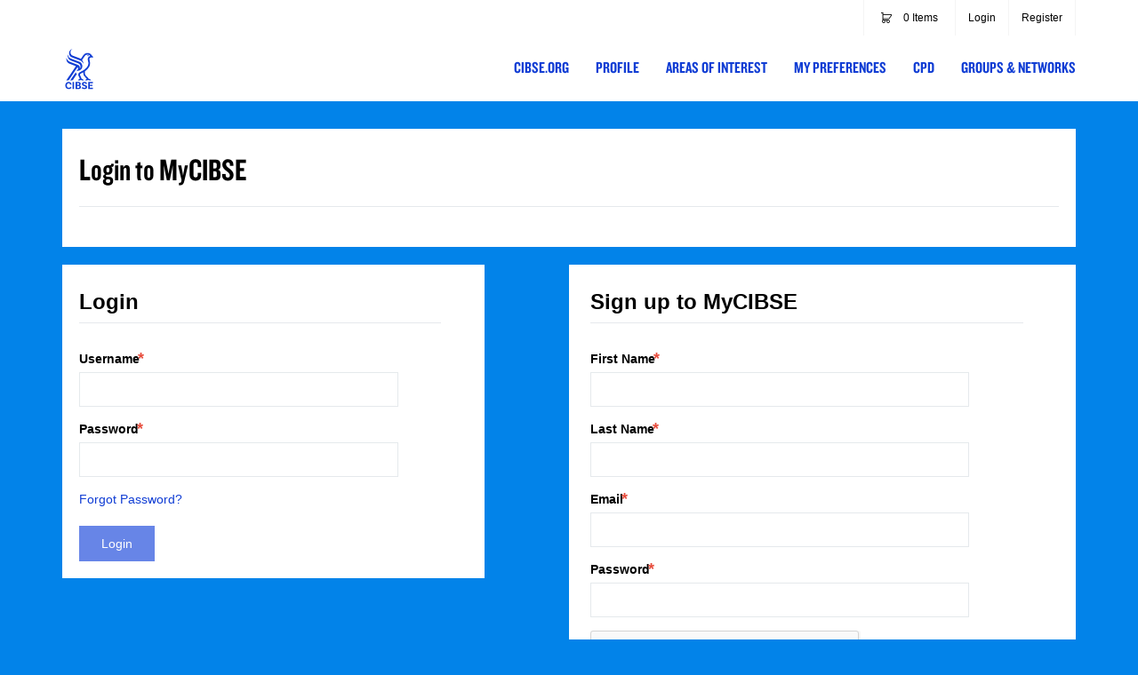

--- FILE ---
content_type: text/html;charset=UTF-8
request_url: https://cibse.my.site.com/joinapi__login?id=a5P3Y0000000yUOUAY&order=1
body_size: 68298
content:

<!DOCTYPE HTML>

    <head><script src="/static/111213/js/perf/stub.js" type="text/javascript"></script><script src="/faces/a4j/g/3_3_3.Finalorg.ajax4jsf.javascript.AjaxScript?rel=1768675031000" type="text/javascript"></script><script src="/jslibrary/1637251311258/sfdc/VFRemote.js" type="text/javascript"></script><script src="/jslibrary/1752551382258/ui-sfdc-javascript-impl/SfdcCore.js" type="text/javascript"></script><script src="/jslibrary/1746634855258/sfdc/IframeThirdPartyContextLogging.js" type="text/javascript"></script><script src="/static/111213/js/picklist4.js" type="text/javascript"></script><script src="/jslibrary/1686615502258/sfdc/VFState.js" type="text/javascript"></script><script src="https://cibse.my.site.com/lightning/lightning.out.js?v=2" type="text/javascript"></script><script src="/jslibrary/1647410351258/sfdc/NetworkTracking.js" type="text/javascript"></script><script>try{ NetworkTracking.init('/_ui/networks/tracking/NetworkTrackingServlet', 'network', '0660O000000xiD9'); }catch(x){}try{ NetworkTracking.logPageView();}catch(x){}</script><script>(function(UITheme) {
    UITheme.getUITheme = function() { 
        return UserContext.uiTheme;
    };
}(window.UITheme = window.UITheme || {}));</script><script type="text/javascript">
Visualforce.remoting.Manager.add(new $VFRM.RemotingProviderImpl({"vf":{"vid":"0660O000000xiD9","xhr":false,"dev":false,"tst":false,"dbg":false,"tm":1768952375017,"ovrprm":false},"actions":{"joinapi.CustomLoginController":{"ms":[{"name":"passCaptcha","len":1,"ns":"joinapi","ver":38.0,"csrf":"VmpFPSxNakF5Tmkwd01TMHlNMVF5TXpvek9Ub3pOUzR3TVRoYSxhX0tsakdUa2pZRGY5Yi1ZRVl0RlluSzRkSTFKWThIZzRySlByUEdrdHJnPSxOV0k1Tm1NMg==","authorization":"[base64].Q2lscWIybHVZWEJwTGtOMWMzUnZiVXh2WjJsdVEyOXVkSEp2Ykd4bGNpNXdZWE56UTJGd2RHTm9ZUT09.vybaHJUvL3KbJNvn9mMwfDMYpG2NPx0V1Zazhpa-N_Y="}],"prm":1},"OrderApi.NavListController":{"ms":[{"name":"getMenuItemsTree","len":1,"ns":"OrderApi","ver":37.0,"csrf":"VmpFPSxNakF5Tmkwd01TMHlNMVF5TXpvek9Ub3pOUzR3TWpGYSx2aEdISDJSXzNOSkQzeWdhMVk0SXV0enNoczB4Q3ZELWlLMlZ2cFhNNFRvPSxPV0psTnpKaw==","authorization":"[base64].Q2l0UGNtUmxja0Z3YVM1T1lYWk1hWE4wUTI5dWRISnZiR3hsY2k1blpYUk5aVzUxU1hSbGJYTlVjbVZs.itcnRWXZwwzV7cSflyPbMvVfDb-cpz0xITVhm2SSWGE="}],"prm":0},"OrderApi.PortalShoppingCartController":{"ms":[{"name":"updateOrder","len":1,"ns":"OrderApi","ver":37.0,"csrf":"VmpFPSxNakF5Tmkwd01TMHlNMVF5TXpvek9Ub3pOUzR3TWpSYSxJQzdWSlVLNmw1azV0WHM4dlhNd01qVGViQkZJZDVveEw2eWM5TV9iYk5BPSxZVFZqWVRBMQ==","authorization":"[base64].Q2pGUGNtUmxja0Z3YVM1UWIzSjBZV3hUYUc5d2NHbHVaME5oY25SRGIyNTBjbTlzYkdWeUxuVndaR0YwWlU5eVpHVnk=.9CN_fVr4tdacJ_VaW3NgHWwmMwUM3LnV_xrpxMzP1e0="}],"prm":0}},"service":"apexremote"}));
</script></head><style>
      .pg-loading-logo {
                height: auto!important;
                max-width: 70vw!important;
            }
      @media(min-width: 768px ) {
          .pg-loading-logo {
              height: auto!important;
              max-width: 30vw!important;
          }
      }
      .em-topbar .topbar-list > li{
          white-space: nowrap;
      }
  </style>
<html>

  <head>
<meta HTTP-EQUIV="PRAGMA" CONTENT="NO-CACHE" />
<meta HTTP-EQUIV="Expires" content="Mon, 01 Jan 1990 12:00:00 GMT" />


    <title>Login to MyCIBSE&nbsp;&nbsp;
    </title>

    <meta content="IE=edge,chrome=1" http-equiv="X-UA-Compatible" />

    <meta charset="utf-8" />
      <meta content="width=device-width, initial-scale=1, maximum-scale=1" name="viewport" />
      <meta content="index, follow, archive" name="robots" />
      <meta name="description" />
      <meta name="author" />

    <link href="https://s3.us-east-1.amazonaws.com/fonteva-customer-media/00D20000000lajWEAQ/CrcAzdsj_CIBSE_Logo_Favicon_RGB_svg" rel="icon" />
        <style type="text/css">body{-webkit-font-family:Proxima-Nova,"Helvetica Neue",Helvetica,Arial,sans-serif!important;-moz-font-family:Proxima-Nova,"Helvetica Neue",Helvetica,Arial,sans-serif!important;-ms-font-family:Proxima-Nova,"Helvetica Neue",Helvetica,Arial,sans-serif!important;-o-font-family:Proxima-Nova,"Helvetica Neue",Helvetica,Arial,sans-serif!important;font-family:Proxima-Nova,"Helvetica Neue",Helvetica,Arial,sans-serif!important;}.fonteva-portal input{-webkit-font-size:14px!important;-moz-font-size:14px!important;-ms-font-size:14px!important;-o-font-size:14px!important;font-size:14px!important;}.fonteva-portal button{-webkit-border:none!important;-moz-border:none!important;-ms-border:none!important;-o-border:none!important;border:none!important;}.fonteva-portal a, .fonteva-portal .slds-button.slds-button--icon-border,  .fonteva-portal .slds-button.slds-button_icon-border{-webkit-color:#0a37ce!important;-moz-color:#0a37ce!important;-ms-color:#0a37ce!important;-o-color:#0a37ce!important;color:#0a37ce!important;}.fonteva-portal h1,.fonteva-portal h2,.fonteva-portal h3,.fonteva-portal h4,.fonteva-portal h5,.fonteva-portal h6, .fonteva-portal .slds-text-heading--large, .fonteva-portal .slds-text-heading--medium, .fonteva-portal .slds-text-heading--small, .fonteva-portal .slds-text-heading_large, .fonteva-portal .slds-text-heading_medium, .fonteva-portal .slds-text-heading_small{-webkit-color:#000000!important;-moz-color:#000000!important;-ms-color:#000000!important;-o-color:#000000!important;color:#000000!important;}.fonteva-portal .slds-text-body--regular, .fonteva-portal .slds-text-body_regular, .fonteva-portal .slds-text-body--small, .fonteva-portal .slds-text-body_small, .fonteva-portal p,.fonteva-portal .fonteva-slds-text, .fonteva-portal .uiOutputRichText, .fonteva-portal .slds-form-element__label, .fonteva-portal p.slds-tooltip--help-text, .fonteva-portal thead th, .fonteva-portal tbody td, .fonteva-portal .slds-table strong, .fonteva-portal strong, .fonteva-portal .slds-theme_default, .fonteva-portal .slds-theme--default, .fonteva-portal{-webkit-color:#000000!important;-moz-color:#000000!important;-ms-color:#000000!important;-o-color:#000000!important;color:#000000!important;}.fonteva-portal .slds-modal__header{-webkit-background-color:#ffffff!important;-moz-background-color:#ffffff!important;-ms-background-color:#ffffff!important;-o-background-color:#ffffff!important;background-color:#ffffff!important;-webkit-color:rgb(255, 255, 255)!important;-moz-color:rgb(255, 255, 255)!important;-ms-color:rgb(255, 255, 255)!important;-o-color:rgb(255, 255, 255)!important;color:rgb(255, 255, 255)!important;}.fonteva-portal .slds-modal__header .slds-text-heading--medium, .fonteva-portal .slds-modal__header .slds-text-heading_medium{-webkit-color:rgb(255, 255, 255)!important;-moz-color:rgb(255, 255, 255)!important;-ms-color:rgb(255, 255, 255)!important;-o-color:rgb(255, 255, 255)!important;color:rgb(255, 255, 255)!important;}.fonteva-portal .slds-button.slds-button--brand:disabled, .fonteva-portal .slds-button.slds-button_brand:disabled, .forceActionLink{-webkit-background-color:#1643da!important;-moz-background-color:#1643da!important;-ms-background-color:#1643da!important;-o-background-color:#1643da!important;background-color:#1643da!important;-webkit-border-color:#1643da!important;-moz-border-color:#1643da!important;-ms-border-color:#1643da!important;-o-border-color:#1643da!important;border-color:#1643da!important;-webkit-color:rgb(255, 255, 255)!important;-moz-color:rgb(255, 255, 255)!important;-ms-color:rgb(255, 255, 255)!important;-o-color:rgb(255, 255, 255)!important;color:rgb(255, 255, 255)!important;}.fonteva-portal .slds-button.slds-button--brand, .fonteva-portal .slds-button.slds-button_brand, .forceActionLink{-webkit-background-color:#103DD4!important;-moz-background-color:#103DD4!important;-ms-background-color:#103DD4!important;-o-background-color:#103DD4!important;background-color:#103DD4!important;-webkit-border-color:#103DD4!important;-moz-border-color:#103DD4!important;-ms-border-color:#103DD4!important;-o-border-color:#103DD4!important;border-color:#103DD4!important;-webkit-color:rgb(255, 255, 255)!important;-moz-color:rgb(255, 255, 255)!important;-ms-color:rgb(255, 255, 255)!important;-o-color:rgb(255, 255, 255)!important;color:rgb(255, 255, 255)!important;}.fonteva-portal .slds-button.slds-button--brand:hover, .fonteva-portal .slds-button.slds-button_brand:hover{-webkit-background-color:#0a37ce!important;-moz-background-color:#0a37ce!important;-ms-background-color:#0a37ce!important;-o-background-color:#0a37ce!important;background-color:#0a37ce!important;-webkit-border-color:#0a37ce!important;-moz-border-color:#0a37ce!important;-ms-border-color:#0a37ce!important;-o-border-color:#0a37ce!important;border-color:#0a37ce!important;-webkit-color:rgb(255, 255, 255)!important;-moz-color:rgb(255, 255, 255)!important;-ms-color:rgb(255, 255, 255)!important;-o-color:rgb(255, 255, 255)!important;color:rgb(255, 255, 255)!important;}.fonteva-portal .slds-button.slds-button--brand:active, .fonteva-portal .slds-button.slds-button_brand:active{-webkit-background-color:#0a37ce!important;-moz-background-color:#0a37ce!important;-ms-background-color:#0a37ce!important;-o-background-color:#0a37ce!important;background-color:#0a37ce!important;-webkit-border-color:#0a37ce!important;-moz-border-color:#0a37ce!important;-ms-border-color:#0a37ce!important;-o-border-color:#0a37ce!important;border-color:#0a37ce!important;-webkit-color:rgb(255, 255, 255)!important;-moz-color:rgb(255, 255, 255)!important;-ms-color:rgb(255, 255, 255)!important;-o-color:rgb(255, 255, 255)!important;color:rgb(255, 255, 255)!important;}.fonteva-portal .slds-button.slds-button--brand:focus, .fonteva-portal .slds-button.slds-button_brand:focus{-webkit-background-color:#0a37ce!important;-moz-background-color:#0a37ce!important;-ms-background-color:#0a37ce!important;-o-background-color:#0a37ce!important;background-color:#0a37ce!important;-webkit-border-color:#0a37ce!important;-moz-border-color:#0a37ce!important;-ms-border-color:#0a37ce!important;-o-border-color:#0a37ce!important;border-color:#0a37ce!important;-webkit-color:rgb(255, 255, 255)!important;-moz-color:rgb(255, 255, 255)!important;-ms-color:rgb(255, 255, 255)!important;-o-color:rgb(255, 255, 255)!important;color:rgb(255, 255, 255)!important;}.fonteva-portal .slds-button.slds-button--brand.active, .fonteva-portal .slds-button.slds-button_brand.active{-webkit-background-color:#0a37ce!important;-moz-background-color:#0a37ce!important;-ms-background-color:#0a37ce!important;-o-background-color:#0a37ce!important;background-color:#0a37ce!important;-webkit-border-color:#0a37ce!important;-moz-border-color:#0a37ce!important;-ms-border-color:#0a37ce!important;-o-border-color:#0a37ce!important;border-color:#0a37ce!important;-webkit-color:rgb(255, 255, 255)!important;-moz-color:rgb(255, 255, 255)!important;-ms-color:rgb(255, 255, 255)!important;-o-color:rgb(255, 255, 255)!important;color:rgb(255, 255, 255)!important;}.fonteva-portal .slds-button.slds-button--neutral:disabled, .fonteva-portal .slds-button.slds-button_neutral:disabled, .forceActionLink{-webkit-background-color:rgb(255, 255, 255)!important;-moz-background-color:rgb(255, 255, 255)!important;-ms-background-color:rgb(255, 255, 255)!important;-o-background-color:rgb(255, 255, 255)!important;background-color:rgb(255, 255, 255)!important;-webkit-border-color:rgb(255, 255, 255)!important;-moz-border-color:rgb(255, 255, 255)!important;-ms-border-color:rgb(255, 255, 255)!important;-o-border-color:rgb(255, 255, 255)!important;border-color:rgb(255, 255, 255)!important;-webkit-color:#000000!important;-moz-color:#000000!important;-ms-color:#000000!important;-o-color:#000000!important;color:#000000!important;}.fonteva-portal .slds-button.slds-button--neutral, .fonteva-portal .slds-button.slds-button_neutral, .forceActionLink{-webkit-background-color:rgb(255, 255, 255)!important;-moz-background-color:rgb(255, 255, 255)!important;-ms-background-color:rgb(255, 255, 255)!important;-o-background-color:rgb(255, 255, 255)!important;background-color:rgb(255, 255, 255)!important;-webkit-border-color:rgb(255, 255, 255)!important;-moz-border-color:rgb(255, 255, 255)!important;-ms-border-color:rgb(255, 255, 255)!important;-o-border-color:rgb(255, 255, 255)!important;border-color:rgb(255, 255, 255)!important;-webkit-color:rgb(4, 32, 62)!important;-moz-color:rgb(4, 32, 62)!important;-ms-color:rgb(4, 32, 62)!important;-o-color:rgb(4, 32, 62)!important;color:rgb(4, 32, 62)!important;}.fonteva-portal .slds-button.slds-button--neutral:hover, .fonteva-portal .slds-button.slds-button_neutral:hover{-webkit-background-color:rgb(255, 255, 255)!important;-moz-background-color:rgb(255, 255, 255)!important;-ms-background-color:rgb(255, 255, 255)!important;-o-background-color:rgb(255, 255, 255)!important;background-color:rgb(255, 255, 255)!important;-webkit-border:none!important;-moz-border:none!important;-ms-border:none!important;-o-border:none!important;border:none!important;-webkit-color:rgb(4, 32, 62)!important;-moz-color:rgb(4, 32, 62)!important;-ms-color:rgb(4, 32, 62)!important;-o-color:rgb(4, 32, 62)!important;color:rgb(4, 32, 62)!important;}.fonteva-portal .slds-button.slds-button--neutral:active, .fonteva-portal .slds-button.slds-button_neutral:active{-webkit-background-color:rgb(255, 255, 255)!important;-moz-background-color:rgb(255, 255, 255)!important;-ms-background-color:rgb(255, 255, 255)!important;-o-background-color:rgb(255, 255, 255)!important;background-color:rgb(255, 255, 255)!important;-webkit-border-color:rgb(255, 255, 255)!important;-moz-border-color:rgb(255, 255, 255)!important;-ms-border-color:rgb(255, 255, 255)!important;-o-border-color:rgb(255, 255, 255)!important;border-color:rgb(255, 255, 255)!important;-webkit-color:rgb(4, 32, 62)!important;-moz-color:rgb(4, 32, 62)!important;-ms-color:rgb(4, 32, 62)!important;-o-color:rgb(4, 32, 62)!important;color:rgb(4, 32, 62)!important;}.fonteva-portal .slds-button.slds-button--neutral:focus, .fonteva-portal .slds-button.slds-button_neutral:focus{-webkit-background-color:rgb(255, 255, 255)!important;-moz-background-color:rgb(255, 255, 255)!important;-ms-background-color:rgb(255, 255, 255)!important;-o-background-color:rgb(255, 255, 255)!important;background-color:rgb(255, 255, 255)!important;-webkit-border-color:rgb(255, 255, 255)!important;-moz-border-color:rgb(255, 255, 255)!important;-ms-border-color:rgb(255, 255, 255)!important;-o-border-color:rgb(255, 255, 255)!important;border-color:rgb(255, 255, 255)!important;-webkit-color:rgb(4, 32, 62)!important;-moz-color:rgb(4, 32, 62)!important;-ms-color:rgb(4, 32, 62)!important;-o-color:rgb(4, 32, 62)!important;color:rgb(4, 32, 62)!important;}.fonteva-portal .slds-button.slds-button--neutral.active, .fonteva-portal .slds-button.slds-button_neutral.active{-webkit-background-color:rgb(255, 255, 255)!important;-moz-background-color:rgb(255, 255, 255)!important;-ms-background-color:rgb(255, 255, 255)!important;-o-background-color:rgb(255, 255, 255)!important;background-color:rgb(255, 255, 255)!important;-webkit-border-color:rgb(255, 255, 255)!important;-moz-border-color:rgb(255, 255, 255)!important;-ms-border-color:rgb(255, 255, 255)!important;-o-border-color:rgb(255, 255, 255)!important;border-color:rgb(255, 255, 255)!important;-webkit-color:rgb(4, 32, 62)!important;-moz-color:rgb(4, 32, 62)!important;-ms-color:rgb(4, 32, 62)!important;-o-color:rgb(4, 32, 62)!important;color:rgb(4, 32, 62)!important;}.fonteva-portal li.fonteva-slds-payment-tab--item.slds-active a, .fonteva-portal li.fonteva-slds-payment-tab--item a:hover, .fonteva-portal li.fonteva-slds-payment-tab--item a:focus{-webkit-background-color:#103DD4!important;-moz-background-color:#103DD4!important;-ms-background-color:#103DD4!important;-o-background-color:#103DD4!important;background-color:#103DD4!important;}</style>
      <!--[if lte IE 9]>
        <link rel="stylesheet" media="screen" href="/resource/1678441532000/PagesApi__emerald_base_1_0/css/styles.min.blessed.css"/>
      <![endif]-->

			<link href="/resource/1678441532000/PagesApi__emerald_base_1_0/css/styles.min.css" media="screen" rel="stylesheet" />


      <script src="/resource/1678441532000/pagesapi__emerald_base_1_0/js/vendor.min.js"></script>
      <script src="/resource/1532525990000/pagesapi__FontevaStyler"></script>
<script src="/resource/1695726525000/framework__SLDS_BaseV2/js/pendo.min.js"></script>
      <script src="/resource/1532525991000/pagesapi__ThemeGenerator"></script>
      <!--[if lt IE 9]>
        <script src="https://oss.maxcdn.com/html5shiv/3.7.2/html5shiv.min.js"></script>
        <script src="https://oss.maxcdn.com/respond/1.4.2/respond.min.js"></script>
      <![endif]-->
      <style>
        img.fr-dib {
            display: block;
        }
        img.fr-dib.fr-fic {
            margin-left: auto;
            margin-right: auto;
        }
        img.fr-dib.fr-fir {
            margin-left: auto;
            margin-right: 0;
        }
        img.fr-dib.fr-fil {
            margin-left: 0;
            margin-right: auto;
        }
      </style>

    <style type="text/css">@font-face {
	font-family: 'Conv_knockout-htf-49-liteweight';
	src: url('https://s3.amazonaws.com/fonteva-customer-media/00D8E0000008w4FUAQ/knockout-htf-49-liteweight.eot');
	src: local('☺'), url('https://s3.amazonaws.com/fonteva-customer-media/00D8E0000008w4FUAQ/knockout-htf-49-liteweight.ttf') format('truetype'), 
	url('https://s3.amazonaws.com/fonteva-customer-media/00D8E0000008w4FUAQ/knockout-htf-49-liteweight.svg') format('svg');
    src: url('https://s3.amazonaws.com/fonteva-customer-media/00D8E0000008w4FUAQ/knockout-htf-49-liteweight.otf');    
	font-weight: normal !important;
	font-style: normal;
}

@font-face {
    font-family: 'ITCAvantGardeW04-Book';
    src: url('/font/2AF9A5_0_0.eot');
    src: url('/font/2AF9A5_0_0.eot?#iefix') format('embedded-opentype'),url('/font/2AF9A5_0_0.woff') format('woff'),url('/font/2AF9A5_0_0.ttf') format('truetype');
    font-weight: normal !important;
	font-style: normal;
}

/* default font for the site */ 
* {
    font-family: arial, sans-serif; 
    font-weight: normal;
  }
  
/* shrinking the area around the logo on the nav bar to allow for more room for the menu items */  
a.navbar-brand, .navbar-brand, .navbar-header, .em-navbar .navbar-brand {
    min-width: 100px;
    max-width: 100px;
}

/* Navigation menu items should be in Conv_knockout ... */
.primary-nav-inner, .em-navbar, .navbar-inverse, .em-navbar .navbar-nav > li > a, .navbar-inverse .navbar-nav > li > a, .em-navbar .navbar-search .navbar-search-input + i {
    font-family: Conv_knockout-htf-49-liteweight; 
    font-weight: normal;
    font-size: 18px;
    text-transform: uppercase;
}

/* Custom logo found in the left supernav (position 1), supercedes the default logo placement on the nav bar*/
img.MainLogoFloat {
    position: absolute;
    left: 0;
    //top: 20px;
    z-index: -1;
    max-width: 10%;
    height: auto;
}

/* THE Following elements/classes should be in Conv_Knockout 
    "h1" appear in the event header, simple event 
    "h2 > strong > span" appear in the item detail page, item title
    "span.profile-name" appear in the left side of the group detail page, group name
*/
h1, h2 > strong > span, span.profile-name {
    font-family: Conv_knockout-htf-49-liteweight, sans-serif; 
    size: 28px; 
    font-style: normal; 
    weight 500;
}

/* panel header on receipts, my groups, panel-heading (but using div.row.text-center.p-10)
grey thead (and have all TH's inherit from the parent instead of white.)


*/
div.row.text-center.p-10, thead {
    background-color: #F3F3F3;
}

th {
    background-color: inherit;
}

/* CIBSE CPD specific header styling - off of the td */

td.CPD-header {
    font-size:19px;
    font-weight:bold;
}</style><!-- <link rel="stylesheet" type="text/css" href="https://s3.amazonaws.com/fonteva-customer-media/00D8E0000008w4FUAQ/cibse.footer.css"/> -->

<style>
/*Footer*/
footer {
    display: block;
}
.footer{background:url('https://s3.amazonaws.com/fonteva-customer-media/00D8E0000008w4FUAQ/footer-bg.png') no-repeat center 0 #006991; height: 100px;overflow:hidden;}
.footer .surround{float:left;width:100%;padding:20px 20px 0;}
.footer .utility-links{padding:0;}
.footer .utility-links ul{float:left;width:100%;list-style:none;padding:0 0 12px;margin:0;font-size:1.4em;}
.footer .utility-links ul li{float:left;width:auto;padding:0 6px 0 0;margin:0 6px 0 0;border-right:1px solid #f4f4f4;}
.footer .utility-links ul li:last-child{padding:0;margin:0;border:none;}
.footer .utility-links ul li a{color:#f4f4f4;font-weight:bold;font-size:14px;}
.footer .utility-links p{font-size:12px;color:#f4f4f4;line-height:22px;}
.social{float:right;width:auto;margin:10px 0 0;list-style:none;}
.social li{float:left;width:36px;height:36px;margin:0 20px 0 0;overflow:hidden;}
.social li.blog{margin:0;}
.social li a{float:left;width:36px;height:36px;background:url('https://s3.amazonaws.com/fonteva-customer-media/00D8E0000008w4FUAQ/social-sprite.png') no-repeat 0 0;}
.social li.twitter a{background-position:0 0;}
.social li.linkedin a{background-position:-36px 0;}
.social li.blog a, .social li.calc a{background-position:-72px 0;}
.social li.email a{background-position:-108px 0;}
.social li.print a{background-position:-144px 0;}
.social li.facebook a{background-position:-180px 0;}
.social li.youtube a{background-position:-216px 0;}

.share-page{float:left;width:100%;padding:20px;background:#f2f2f2;height:76px;}
.share-page h3{float:left;width:auto;font-size:1.750em;text-transform:uppercase;height:36px;line-height:36px;}
.share-page .social{float:right;margin:0;padding: 0 0 20px 15px;}
.share-page .social li { margin: 0 3px 0 0;}

.social li.twitter a:hover{background-position:0 -36px;}
.social li.linkedin a:hover{background-position:-36px -36px;}
.social li.blog a:hover, .social li.calc a:hover{background-position:-72px -36px;}
.social li.email a:hover{background-position:-108px -36px;}
.social li.print a:hover{background-position:-144px -36px;}
.social li.facebook a:hover{background-position:-180px -36px;}
.social li.youtube a:hover{background-position:-216px -36px;}
.social li a span{font-size:0.001em;text-indent:-99999px;line-height:100px;}

.content-block .social { padding: 0px;}
.content-block .social li { float: left; display: inline; margin-right: 3px; width:28px; height:28px; }
.content-block .social li  a {width:28px;height:28px;background-size: 196px 56px;}
.content-block .social li.twitter a{background-position:0 0;}
.content-block .social li.linkedin a{background-position:-28px 0;}
.content-block .social li.facebook a{background-position:-140px 0;}
.content-block .social li.email a {background-position:-84px 0; }
.content-block .social li.print a {background-position:-112px 0; }
.content-block .social li.twitter a:hover{background-position:0 -28px;}
.content-block .social li.linkedin a:hover{background-position:-28px -28px;}
.content-block .social li.facebook a:hover{background-position:-140px -28px;}
.content-block .social li.email a:hover {background-position:-84px -28px; }
.content-block .social li.print a:hover {background-position:-112px -28px; }
.content-block .social li.print {margin-right:0px; }

.padded-sides{padding:20px;}



/* also needed */

/* Grid HTML Classes */
.footer .row {
  width: 100%;
  margin-left: auto;
  margin-right: auto;
  margin-top: 0;
  margin-bottom: 0;
  max-width: 935px;
  *zoom: 1; }
  .footer .row:before, .row:after {
    content: " ";
    display: table; }
  .footer .row:after {
    clear: both; }
  .footer   .row.collapse .column,
  .footer .row.collapse .columns {
    position: relative;
    padding-left: 0;
    padding-right: 0;
    float: left; }
  .footer .row .row {
    width: auto;
    margin-left: 0em;
    margin-right: 0em;
    margin-top: 0;
    margin-bottom: 0;
    max-width: none;
    *zoom: 1; }
  .footer .row .row:before, .footer .row .row:after {
      content: " ";
      display: table; }
    .footer .row .row:after {
      clear: both; }
    .footer .row .row.collapse {
      width: auto;
      margin: 0;
      max-width: none;
      *zoom: 1; }
      .footer .row .row.collapse:before, .footer .row .row.collapse:after {
        content: " ";
        display: table; }
      .footer .row .row.collapse:after {
        clear: both; }

.footer .column,
.footer .columns {
  position: relative;
  padding-left: 0em;
  padding-right: 0em;
  width: 100%;
  float: left; }


/* atleast 768px; */

.footer .large-4 {
    position: relative;
    width: 40%; }

.footer .large-5 {
    position: relative;
    width: 50%; }

.footer .row .large-offset-0 {
    position: relative;
    margin-left: 0%; }

.footer .row .large-offset-1 {
    position: relative;
    margin-left: 10%; }





@media only screen and (max-width: 767px) {
.footer   .column,
.footer   .columns {
    position: relative;
    padding-left: 0em;
    padding-right: 0em;
    float: left; }

.footer   .large-4 , .footer .large-5 { width:100%;}

  [class*="column"] + [class*="column"]:last-child {
    float: right; }

  [class*="column"] + [class*="column"].end {
    float: left; }

}

#guestLoginLink{
    display:none;
}
</style>

<script>

$('guestLoginLink').html('a');

</script>

<script>
  (function(i,s,o,g,r,a,m){i['GoogleAnalyticsObject']=r;i[r]=i[r]||function(){
  (i[r].q=i[r].q||[]).push(arguments)},i[r].l=1*new Date();a=s.createElement(o),
  m=s.getElementsByTagName(o)[0];a.async=1;a.src=g;m.parentNode.insertBefore(a,m)
  })(window,document,'script','https://www.google-analytics.com/analytics.js','ga');

  ga('create', 'UA-7094139-19', 'auto');
  ga('send', 'pageview');

</script>
<!-- Google Tag Manager -->
<script>(function(w,d,s,l,i){w[l]=w[l]||[];w[l].push({'gtm.start':
new Date().getTime(),event:'gtm.js'});var f=d.getElementsByTagName(s)[0],
j=d.createElement(s),dl=l!='dataLayer'?'&l='+l:'';j.async=true;j.src=
'https://www.googletagmanager.com/gtm.js?id='+i+dl;f.parentNode.insertBefore(j,f);
})(window,document,'script','dataLayer','GTM-TDF8MXC');</script>
<!-- End Google Tag Manager -->

<!-- Google Tag Manager (noscript) -->
<noscript><iframe src=https://www.googletagmanager.com/ns.html?id=GTM-TDF8MXC
height="0" width="0" style="display:none;visibility:hidden"></iframe></noscript>
<!-- End Google Tag Manager (noscript) -->

  </head>

  <body id="main">

    <div id="wrapper">
            
            <div class="em-topbar">
              <div class="container container-header">
                <div class="row topbar-row">
                  <div class="col-sm-12 topmenu-holder text-right">

                    <span class="pull-left hidden-xs hidden-sm" id="supernav-left"><span id="j_id0:j_id1:j_id2:j_id4:supernav-position-1" style="display: none;"></span>
                    </span>

                    &nbsp; 

                    <ul class="navbar-search topbar-list list-inline p-0"><span id="j_id0:j_id1:j_id2:j_id4:supernav-position-2" style="display: none;"></span><span id="j_id0:j_id1:j_id2:j_id4:j_id46:j_id47:j_id48">

    
    <script src="/resource/1695726527000/Framework__assets/assets/currency/accounting.min.js"></script>
    <script src="/resource/1695726527000/Framework__assets/assets/currency/currencytable.js"></script>

    

    <script>
      var currencyComponentAPI;
      currencyComponentAPI = currencyComponentAPI || (function () {
            return {
            formatCurrency: function(value,isocode) {
              var formatted;
              if (typeof isocode === 'undefined' || isocode == null) {
                throw new Error('Invalid isocode');
              }
              else {
                formatted = CurrencyTable.format(value,isocode,false);
              }
              return formatted;
            },
            getISOCode: function() {
              return 'GBP';
            },
            getCurrencySymbol: function() {
              return CurrencyTable.getCurrencySymbol('GBP');
            },
            unformatCurrency: function(value,isocode) {
                if (typeof isocode === 'undefined' || isocode == null) {
                    throw new Error('Invalid isocode');
                }
                else {
                  return CurrencyTable.unformat(value,isocode);
                }
            },
            formatColumn: function(values,isocode) {
              if (typeof isocode === 'undefined' || isocode == null)
                return CurrencyTable.formatColumn(values,'GBP');
              else
                return CurrencyTable.formatColumn(values,'GBP',isocode);
            },
            formatNumber: function(value) {
              return CurrencyTable.formatNumber(value,'GBP');
            }
           };
      })();
    </script></span>
  <style>
    .text-truncate {
      overflow: hidden;
      text-overflow: ellipsis;
    }
  </style>
  <script id="hbt-shoppingcart-modal" type="text/x-handlers-template">
    <div class="modal-dialog">
      <div class="modal-content">
        <div class="modal-header">
          <button type="button" class="close close-shopping-cart" data-dismiss="modal" aria-label="Close">
            <span aria-hidden="true"></span>
          </button>
          <h3 class="modal-title" id="cartPreviewTitle">Shopping Cart</h3>
        </div>
        <div class="modal-body">
          <div class="container-fluid">
            <div class="row">
              <div class="col-xs-12">
                {{#if items.length}}
                  <h2 class="m-t-0 m-b-20" id="shopping-cart-counter-modal">
                    <strong>{{ count }} <span id="shoppingcart-counter-suffix">Items in Cart</strong>
                  </h2>
                {{/if}}
              </div>
            </div>
            <div class="row">
              <div id="shopping-cart-items">
                {{#each items}}
                  {{#if displayInCart}}
                    <div class="col-xs-12 item">
                      <div class="row">
                        <div class="col-md-3 product-img m-b-15" style="background-image: url('{{{ detail.Item__r.Image_Path__c }}}');"></div>
                        <div class="col-md-9 m-b-15 p-t-15">
                          <div class="row">
                            <div class="col-xs-6 col-sm-8 text-truncate">
                              <span class="h4 m-t-0"><strong>{{ detail.Item__r.Display_Name__c }}</strong></span>
                              <br/>
                              <small>{{ detail.Item_Class__r.Name }}</small>
                              <h5>{{{hbhelper_hasDiscount detail.List_Price__c detail.Sale_Price__c detail.Price_Rule__r.Name currencyIsoCode }}}</h5>
                              <h5 class="description m-b-10">
                                {{ detail.Item__r.Line_Description__c }}
                              </h5>
                            </div>
                            <div class="col-xs-5 col-sm-3">
                              {{#if quantityUpdateable}}
                                <h5 class="m-t-0"><strong>Quantity</strong></h5>
                                <div class="form-group m-t-10">
                                  <input type="text" value="{{detail.Quantity__c}}" class="form-control item-quantity-spinner" data-solId="{{detail.Id}}"/>
                                </div>
                              {{/if}}
                              <h5 class="text-primary f-w-bold">{{{hbhelper_formatCurrency detail.Total__c currencyIsoCode }}}</h5>
                            </div>
                            <div class="col-xs-1 p-l-0">
                                {{#unless detail.Is_Required_Package_Item__c}}
                                  <a href="#" onclick="shoppingcart.deleteItem('{{ detail.Id }}');" class="text-danger pull-right p-0 remove {{detail.Sales_Order_Line__c}}" id="delete-{{ detail.Id }}"><i class="btb bt-times-circle"></i></a>
                                {{/unless}}
                            </div>
                          </div>
                        </div>
                      </div>
                    </div>
                  {{/if}}
                {{/each}}
                {{#if items.length}}
                  <div class="col-xs-12 text-center bg-white">
                    <a href="#" class="btn btn-primary btn-wide btn-update-quantity ladda-button" data-style="expand-right">
                      <span class="ladda-label">
                        Update Cart
                      </span>
                    </a>
                  </div>
                {{else}}
                  <div class="col-xs-12 text-center">
                    <h1>Your cart is empty.</h1>
                  </div>
                {{/if}}
              </div>
              {{#if items.length}}
                <div class="col-xs-12 bg-white">
                  <hr class="full"/>
                  <h3 class="text-right" id="shopping-cart-total">
                    <strong>
                      Total: {{{hbhelper_formatCurrency subtotal currencyIsoCode }}}
                    </strong>
                  </h3>
                </div>
              {{/if}}
            </div>
          </div>
        </div>
        <div class="modal-footer">
          <a href="#" data-dismiss="modal" class="btn btn-default btn-wide close-shopping-cart">Close</a>
          {{#if items.length}}
            <a href="#" class="btn btn-primary btn-wide btn-checkout-shopping-cart ladda-button" data-style="expand-right">Checkout</a>
          {{/if}}
        </div>
      </div>
    </div>
  </script>

  <li id="shoppingcart-supernav">
    <a class="p-5 checkout-summary" href="#" id="shoppingcart-show">
      <i class="btr bt-shopping-cart m-r-10"></i>
      <span id="shoppingcart-counter"></span> Items
    </a>
  </li><span id="j_id0:j_id1:j_id2:j_id4:j_id46:j_id47:shoppingCartData">
      <script type="text/javascript">
        var shoppingcart = shoppingcart || {};
        shoppingcart.data = JSON.parse('{\"subtotal\":0,\"lineItems\":[],\"items\":[],\"detail\":{\"attributes\":{\"type\":\"Sales_Order__c\"}},\"currencyIsoCode\":\"GBP\",\"count\":0}');
      </script></span>
<form id="j_id0:j_id1:j_id2:j_id4:j_id46:j_id47:shoppingCartSummary" name="j_id0:j_id1:j_id2:j_id4:j_id46:j_id47:shoppingCartSummary" method="post" action="/joinapi__login?id=a5P3Y0000000yUOUAY" enctype="application/x-www-form-urlencoded">
<input type="hidden" name="j_id0:j_id1:j_id2:j_id4:j_id46:j_id47:shoppingCartSummary" value="j_id0:j_id1:j_id2:j_id4:j_id46:j_id47:shoppingCartSummary" />
<script id="j_id0:j_id1:j_id2:j_id4:j_id46:j_id47:shoppingCartSummary:j_id65" type="text/javascript">sfdc_action_removeFromCart=function(itemToRemoveId){A4J.AJAX.Submit('j_id0:j_id1:j_id2:j_id4:j_id46:j_id47:shoppingCartSummary',null,{'similarityGroupingId':'j_id0:j_id1:j_id2:j_id4:j_id46:j_id47:shoppingCartSummary:j_id65','oncomplete':function(request,event,data){shoppingcart.build();},'parameters':{'itemToRemoveId':(typeof itemToRemoveId!='undefined'&&itemToRemoveId!=null)?itemToRemoveId:'','j_id0:j_id1:j_id2:j_id4:j_id46:j_id47:shoppingCartSummary:j_id65':'j_id0:j_id1:j_id2:j_id4:j_id46:j_id47:shoppingCartSummary:j_id65'} } )};
</script><script id="j_id0:j_id1:j_id2:j_id4:j_id46:j_id47:shoppingCartSummary:j_id67" type="text/javascript">sfdc_action_refreshData=function(){A4J.AJAX.Submit('j_id0:j_id1:j_id2:j_id4:j_id46:j_id47:shoppingCartSummary',null,{'similarityGroupingId':'j_id0:j_id1:j_id2:j_id4:j_id46:j_id47:shoppingCartSummary:j_id67','oncomplete':function(request,event,data){shoppingcart.build();},'parameters':{'j_id0:j_id1:j_id2:j_id4:j_id46:j_id47:shoppingCartSummary:j_id67':'j_id0:j_id1:j_id2:j_id4:j_id46:j_id47:shoppingCartSummary:j_id67'} } )};
</script><script id="j_id0:j_id1:j_id2:j_id4:j_id46:j_id47:shoppingCartSummary:j_id68" type="text/javascript">sfdc_action_checkoutFromCart=function(){A4J.AJAX.Submit('j_id0:j_id1:j_id2:j_id4:j_id46:j_id47:shoppingCartSummary',null,{'similarityGroupingId':'j_id0:j_id1:j_id2:j_id4:j_id46:j_id47:shoppingCartSummary:j_id68','parameters':{'j_id0:j_id1:j_id2:j_id4:j_id46:j_id47:shoppingCartSummary:j_id68':'j_id0:j_id1:j_id2:j_id4:j_id46:j_id47:shoppingCartSummary:j_id68'} } )};
</script><div id="j_id0:j_id1:j_id2:j_id4:j_id46:j_id47:shoppingCartSummary:j_id189"></div>
</form><span id="ajax-view-state-page-container" style="display: none"><span id="ajax-view-state" style="display: none"><input type="hidden"  id="com.salesforce.visualforce.ViewState" name="com.salesforce.visualforce.ViewState" value="i:AAAAWXsidCI6IjAwRDIwMDAwMDAwbGFqVyIsInYiOiIwMkcwTzAwMDAwME82YmgiLCJhIjoidmZlbmNyeXB0aW9ua2V5IiwidSI6IjAwNTIwMDAwMDAzY0JBeCJ9jLNiEHYiee3A/PVjsUBsJFfEbj9FBYFIAVZADAAAAZvdxybAuAxb3X2Nf6FYF+cDU5hQLYTbNnGLDoyNpeUNgxJniFJ8mAxIAL++iCeMBtbRs0V5zzRFDeskvnOj/W7AwNAdYfKKLRvTU6HfQtU+8tIhi/YDooF/vxGUhoMoXoTijtzTXGMaNY75k8ReZK1d7f47gqucMzZDFMtMBY9Io0yulePGdEa7etbJ80Bwd4GkaoLY96sMX4byEl85jBIuwrXuY2qNpUBmYm+akS53kmGwqCq8LEBrqok8gG3c8an2I9pdfPxVEn25i4dbwpGHBAipTAbl/aCjZhHwrTxHF4ng9hHhDyNUCdoorwJQCRR9bl2Vir4RLr1mr2qhgYtmNTLxBweps9yVs95sXxnlqibnboLt/OElUh3w75v24bxLQyyc84NlZ3FRTbk7WGAhpiq2kEQs50OZYgbUQbGblYz9sgK1qQEDuReijev/zrGQ/dy6eGQZV47XqnMQwIywfuhmLlSlzH4tKHjVeulplPF6wUMZCbsO93+Dcx90c0OhbL89fzsbi1NnB+8zsN0z89MwEyR9gZ8+6QOtb1NvuvZyR7slX7JwrHM9P55GtQjlwEhSyH00kE3xlr1rY+q6OxsRKdYVRy/zfybULr7tOT1NYzYI9imgJezEa+I7eqFCuT+EkHfYqvzMrLaCnMxT/rGCwCYP0O8DF5jh+mUJddsH/qPPB15cd/hx9J2KCxfZD4QiaihpEz4tY9yLOSmWw6vRSHgJe1aGt4ToKoEVcMwxa+/DeeJN9KlefB+sEitOskojOIpbdTD2hlaR1WWxUu/awKRZCTmyU6prInh4YBiDwdEOrdl8UPFGIyIbCT2+UAd1lfI6cqQkIf/jQgBQzMpFO2TqCi26/yaf84+ld3az5FXhKLj9EioJ4T5gExqRR7YG0Q7Ce5KctKhqxoU6EjBozGkLwD5+DDaicBqp6fT1Xz6gNdTGj/WzHFX4TeLTlHjmPqIRTv83zfHSxD3OwgldF3r3BUkCklnsasnL/bHlu7DltlqR0vcuwUQTOjgcBkFCDOxPSj7SwEefWP/l6ErXCkZbh43SQoZilCILTLNGP3WdjQnjtrEldtLTIlsRTDdoK/M+XpOOCivws+L/ghIlHEPiq/AIUZvKScsD9TayDlNBp7VNAh7Gg/[base64]/g758ZeH/4fWsFhNUxiLBEuPkl1Nt2sf+47gDktkEd3rxOB4m7e0q6YQunATfPAwgb4XiNuT9yyp++9t3+MEgXJQtODYQrtrxM05mSeFbzmOU8mcOVnQ2jeqhl4g35BUSC34/ROtgXYXMmjOfLrLKlLYES3hxndI56Z8j+h2eBB1RBSV8X/87xgF+pbqHvAweczJbJ3FUSBmh7X8g2Rp2QGhUBesmP2PJDX2/aagp9yvlJ3MhdgfvK8MuS9tkvbgIplegP7CNNsMN8XmlCbxi4BPuSPzu5v44iDMtb9mUJ3HrZqUYR8Rnp4N6gjvrCFadJNTDo5UbnqRg6ez7AiX5WP/RF6wJEk97bMZ5nzVqnpvgFhbRRWDY2x2FdsHfqX9ckpQ/5SLXPaqY0hBLPa1P8FxEd44yTJhnN5kBxcW6Wpjy2hnh8OpIWG8BLEBF5fg9SgDmcS6P1QEqtLecnj7zhz8XCnbx7fiLNgXk2xd5dUaUU5b7NRNJ7Lse6b71Lv7Fxj22a1mV1Qedg4Lab//SvgfLvqCgAHy/bn661VaBWoDZspmO1eYOU5VlO3FiQNhjC1Dz4gCYBig8UTkp5iVoYiXIManGxz/V/Z5EceVyJoebc84uODucH8gzKfjwwD9sIYeicGX1i3SdRGAXBYbm1FaHk3LT7k0HqcmBHKEzl1n4Fpco4j+Yt6JnfqyUlEZWBIzDo5xg+M6CR8lleT/HN42rfFVF9RCyp7rnz524kf8nBBy+1JgzXZlkhVHNLr4vNdisXfG12aEpW1NjxVE5ojjtcU+juV/ByluotORd1zqbbcq4IdZmgbk7CSNWRdAKW0FN2xMHCwBJdLrB0JDMcX5rZtFOarcDTWwB9hx+7aJwio4gpoypRwB9tnPOMEko0MYcxBd5hz9Es2w4aUN7ZNq3V04s2wVpwXT/wX5t8W4k12ilXWzdYl1DhVpG9UwZ0T4twTdUT74fQOWYLkcYnCZG8N2YADhl3HBEkSFoOoG3cYJmv0/TiXxlo+5WlFvZ+Q1hsQT3f+dCZYlLwgmUuJCxNwy/fjYX89U3pP0N9JrJqfbBJ4TwQeHVdGTdFycEC8huSoFz57YaEFzc1jeKzVrEprgNbXUH7bIKFn588KPi5jV656CNOTx1rQ6B0l/LqADpBVrbQPbvp91tGUyiAIc6cYcoFDPDY5zikQ+hzZp0JvNMDcmDADODLQ/wK6U5V8R352q+Vu2coHNsa5pgJXZKzBqSGE7igWSfYhYN+R/cYv+a/RS/Ka81BTrVPcURgwt3Me3SANkWzkU7yiLzQe8z/gvuHMIY8ju+5h1rzMhI9hFSpL0SiPyIAUDYXJnxN/Nh0aUpkx74oc6RZKU6MgB0l1kr800oXk7sL0fQEjQIMFEppltaxbKU3uCeu56OWkao/hiKh54EJwft63EXKo7ScYA5d6PLAZlIJjOjZOa+zP42NwKbpPg/gCTlYIOkoIatnZ+mGAzRmOY+aR/[base64]/RnOC2XyMly0tFb+Vf3dabQ5Iceg5frQ7V7G8gDiRI9eIUF5XXmvHOwJhKmDfwuV+f4V2ATx2Hbprl9Fwt5tL8qbg5iv1IUmQUK2XigHSASw0JQE/nl6TBfVpUNsc2i85jGuKP5MGYXQpX4AgXG7zAPULRlnxZ+bwxHt9pT3GQB/BIC2F4nwj8wKax7udwHkk2ANmEKjky4AqgunrlA/3ux4PvJqiFRyo0AL99dN1zU3NZA8lWTP4jX4cAmLVR3FJNTIxcqHiFcoaKOGAqQxJURsxJ7IivYeiWdhqIx6JnXA+/al7xHtX/wjlkCrbhtV5/sOAqAY8oJJ6f+6F0pIkVp64ippIcI+WD9YKBjxryMGW4rDXIllMfHHQobhMDD3J3uAwI4udxdZYPr/Ziwn4V+mVXEVg9oNvnTo0YyRZzfGgG6Fn7Ly1M1LfqZYfLtwjDP9pqDWgGQhDB4J91kxHfk4m5DbHX8KLmEQe/7Z7Jfiqm+6gVMoDXxOmBIXfbR49Xqna4+EIPiAWqwosRlCxaJ6oF57pmeOBd7AAGn6Mt7+Fr9z/WRc/2IHHrKt3O5/49/iXj2Jt8HNhNiKAjdYCwkdFeO+hBqd/T3z8Mpxmhd9xzcdjozaS6JyIniWd4LA8raCqUUzdFWj2mKhq8qx5gv257nWMZLZxUgyF9WKtrntvOExxZf8zFt9b/Q7XXb4dNf3fhQaUb27zy+zvSIxIWLcZtEfTiQuQFaqNu9VQGrVaJOgpYzTI5VMJyX/CxAh1hgLI/NWmvVOV4/uJ3Ac2o2rDA5MiAfItlU0uyqkbiKPkS+c4p+PHw/tL/[base64]/R1JUBVLhPybL/+OwkCTm7yZ8oc2AOQaavwvzdp60kfriBWLoaC32suLDqhTAyUhRS+bY/wGKUDpLNb7vDddJKusF5R1qckATs+2Spzeof4LF8Fvr9ox0Xy/3udT1QDGK0FAayeirO0fQicY+C3nSjcxo8bQAbIsD5+RDHbhjVd1dkhV0Mi5osb3uBCCcAYVtzT/UDIdavNX/NTcsEKfTAMiv5O+iSP+8u9du7/HiTdhmEgXoa6jyTgLQpCZ/v+jDGhCFkLSoXkPl8tJIPVNjedmLd/p8ratI+ezwT4tpSR1GY9NV3zHULbwH/Sp0caJOJtD8fh/GHBaa0vln+YpBWZcFHKg11xOmh/6eYZR1viWhlnwZpkUuix7dlYAhBAhivEsOZ+1KXyJ4v0Y9R6kIYkoKAfoGHW9zM8CvPe4TguTCIjopCBUz8I1xt1JtH0x2egX+9tfanJoUEigMngvee2s7a/[base64]/hkLxJLcKKv0BLyErKsLcikysBe38wt6JwT/S8O9Rr7wifUTuVhnVgpyuJ5B6ZPZbQhUqeRD2s2vaReWr5nBDL4Y1VBA9DPq049jLGSW5qTKgRgRiP/qgiBGP4dEcNCeBJXZSMUEUgP6Oq44QaEBG/VvFYZl4PwWd9MtIDMKFW7ZXJ7aRPGYOz3UTrd/ze9FTPjfivgF/DUhnXqWtyKqX9wzcB6fTFBZn39TKiTVFyD76f+5QMr3QuisgQC2GUBRct3gnmk5/L9rLDDuNZgmABgUMrbQmHggQE4oihi7ETZtQOccCfNVGytxXuC/ezu6wTNhsiFyEdvAQA3buy78Vx5zOmPUxRBl1N4/xNkwOfFYk6LzMBmC+Qn/BcYR91uStDeXqJXItxAT1c4wnYsz785ljx55J/GWNKN3GqhV4kK6B2gcaldrKJGMGDUkshIgUGvyOEWrAChd41FphoOthzGm7dPtoBQifSJ+EdUv8XjL90GWjU/oPM0wJlWQt1iZQcfpUevi2QOz5n7PSITwAaBo1o1BO0XE0JZ0InnyHRVsrUwMs/Y8JanaioBdu+L+KchWyDUsvenS+NPLc+z7FUuIhYR+jLCEcl5izy3fsC8fXouPb/oW6VfNy+DTWlJmlyPe6U1Q3Hsa++/nupoes42xm+WW9Xdc6XW0IS9ECQcKrQ180Y6eVKhQPDO3/Xayyd8HOo3pwDgdTeT3tkEojzIwYSHeda0fnjHfexV6B6EBb2UlUUz0MFFB68dw4Xa8qsPC3sViNh/sPoynXaSaxM0WMyYfrO9nC986wks7SPLT7A3xlGhxNH/VLc2ecDUA89vNPierErt01HWNBLizOn+rmEb9pFzXsBcbTp8QxPAv6rJARkdJuPYSLTieBGFik7BtF6S0fV8Vm3l9U66Hrn9U847f3Z06XHd2FpzgcHNDXE1PY5rXYIFHypGYUStomVW46qeyzQ236B1IJTnpKrRjZa6/ai6lGsNmcBZJkKdJyDbzbNdl391nr214VtogSgto7f8HYDEHi81aYV6FvqkxAqFnP4E4uekXRpTLt3oRdweSxueUYBS6MEmW/CHtkLKmmqnEY8JTXAFT6wF6Xj26AsGZzCNuaH/[base64]/nMj+ZQLMdBCCe/6xYRXoOjGBUE084GGAoXJBQYcHgoNed3b9m5KMsOJWnPHkyRa9N2wn8tMWFW7SVT12OyPI7w3LQrHL6O6nRGnyL1syfzWU0xQ0z5ozkIfzvyAFu2CGAx67NzFXw+0htR8dEGiasyP+zdPj/yu0fNe0EvsA6aFznhv73lBcSx8FoixIPgekv2Ub8gUcHd8YlsAXhY1AeBY03d1IEwvFYGjRahlZ6UX2uOYinP5J84FB4m1RIEaMRO1k0DbxC0QGO9H5PJS9ZvcrBob41B5bFwGzn3IhFn3oddCy0kx4SM7VS8h7svoJ5//O7xS/g9JqWAc5d3NjPCzYBHX6iRJ1fCARadhOx82dEmStjEZ+fRNAyJFf8iEw15X7ycxBoMf0ynqiQa0plaeX2q4LRVuX7KIDGYZEEyj3zuy/AMGXfnYJvkfhfA1G/0rlI4DYMO73n+EBgTfGxtVQOZtO4a4sOYd01bJhy6NTszlDgVCfHkZX4upwFXvU/pISuFrmwNAI7/Irr79VU0D/FVop9uDX6db5L8r6k8fslih02Dpful5WPmBECSCrwzzfksqCmgu2sx8KMvQr/LRuoJ5Va2BSqXLDfafKSagB9LX5UdJlQwtlGKdsbOawjV1knaDEgUDk/X0iyDjS5V+ObEFOK8GEG+PnfYsSNr82P+ISgLUjxa3hsq37hXZb/BbfI1ibOtW/uPyjxHsQNu9cikLIkTYV9fguQRwor90WRCCWRA9XNRDLi0lGfiaey8nL5e7taSWOMVe1rhR3SFXJsMXx6y2JzDXUlbKKsTZO6Kx+dBFFJvIo92thC0Axmlb7bqb2bIaIhtj25YLmQon8kOBYGvIIFychUm2GJzXKvjorFmIQxFvVBZNgYieMOZBC5aZg/V7Ix3mJj7cxSBYsAG5ukhsanjXITmkUUc8YcoP5rqU7M4VWKI8F5eiPF/rUzwTWsqf9qDhFarrXmamzkDh+4iRyfR1QDRvS+V+8kqn+3vYnQ/xzpUmvL/QHsgVtk3oHwGLt57V7xXPoK18jWyGF3+BGIIDlOSClSuhtVPeT3nZrBwTLmHxWPjQ0tl5N9U+HojVjFeN0yRhAYwR3Zil/29leAix0BkAO8EEyzcELzMSrrIbFPTMTAyFNCEaujS0Pj7m9A/uCoc0L5/sgJ6CfFD7sObc8LkInWn58GbuR7feVcxl/McIQOLNy54TJ7AbiUyjwthc8fictmymUC58t5+6UeJfWDhSu56DC16USAuyjygwzAS8JaGjYXwoUjyVGz6Piq9QDuFZYfgP/HpYjpqRGzZW9kvrccN7Vzd14FJcZ9PTdMQfHWPoCGa+i6O5tf6in4/P9KqejDMFW7KVX/ZmDenXJWVkzSSWZ7AayKPjqjYRdDcbgLfDIsF6FuhYp6n5m8qq3wews8h8h28ac2SIdIeSozNASuqgy86BoKP2sWirTLuZElXivcJbGcql/jJMSmH2TOt0nBC3agLHu5Et9hLRhYLh9nmyzA2rVY0QsmfCPXUaFZGxpxhLIQRNNqmWuIQ/L6UdIwYNJAHREQ/o6j983Vxdpvg3w89OlGWHDWorjLhvdUW9ftKe4+A9YnHoBAnmoe3ZBrVmrN1BKZq8w3wyjuyoxQeeSmIN15kLMvcf5oDa2kyO7mFHFu4O6Zda9z6hHVF5Pdbb1+p4YXMxSACp9HQCauCSMwQkC+X/Vv97cc6nHNuvCXN+xemFiWeSQm0abE4fxTIsRzec07tcgvMqNguwFDlPcpym0Ny8rd1e1aAbBziqUelb9vBMbk8TvVsrw5lYWvUFVx26WHCtX/4y4Pg18YWdL9UorMEOLkhSgTxDIvdCVwG9XYUn8n9H0/kYvd6Dm8uTx/J6gQcpLtPgAIQsghJ11efzfeQGqNjtGRDkW7npLZvKEqisShJk0BdLLuTDbDMW/SioNAF076BCOci7N2aVmaDvMFl/DBsmFTCqx/Afd3oFrdLQSxxm9Uz9VSLsNRyzQcoSL7d6Vug3oXdxKII3UGhTTBUf8w7M43vnxzT8LTAvOFPpz/kp8/Ea8HfeB+xcpM4AFlDTo2217lP9y7nu5weR16OyX0z+sS0wrBgK0KS1tSowtTMmWiU93BG7QdiPIIXOL3YiGQgOEMb7MKrq1619/fcMAPb7uLH0DTzRsT/pmIiB35rwoH5UM5ocpgJ+bkift4EE/rvyhE3LKx+MgwNWDT+L2F8xxT6AdicfUVA3K/1kDodgfgaOU6gjDt+VddwPyss1GH0Hfe3aVI8gA4nzqZoYNLITCOUe549y7+/axOHc6mf/dMhL5dxZlVV0xwK5SmdYhV/v9L82/4x/i2UwT519gv+Whu0YL6ixmeuEPz5OV/W6DisS/jgpaUbhaTSGJkHycbmjsp4gV7ZTcLN+PabFTsF2J/pC80j5gJwYVFwoW0PSWANWMDr74jzScMW0WOKQDNKKInIJNDCJDxETWx0PAv9X17X+EK/smUsrzJivx1sMj3CvHyGCRkJp1Dd6kJNoHLPrAmpSLbPBV/NoL2zGtV8/fVCeXqVQfwjhKVfw0i3duDaiuxwXfzS6Kv86BRcPfYikwA+cRFY0TLbHdTlaCGakmApDc2cwbhFfIu6o5NgNpCl+2aVGtUKiVdGuOqZr9Jj/41D+cen49FbmBpkLNYgSK3NP+SDlJ3OTpL3u9TkCNsljTZAF8HTpmJqWO754UH2wHj72mH7cMc/o+pZv9o48f/vlqtU516XmNoDRw2jTPSVbR0mZbmrtJEvlkO9LpjmK8rl1GMAhX0/PkfOdOUbf2mJgcd8v1GjKicW7jdL5D2WppYD9uPqn/ozWaV+Gm1auiHOOayf1sl+XmroilvqnqV3AVa3pCVhPBuDm5u7dsscubTrrfWkYesoSDIN48X4U/YlMryyRMUZ9Bw4euiD1IoGzb7AGahx/20JZw9WvuoKF1cWjlTp9E9yvTyuXYmpH91eaGWVcjrajKPfMOjkPXoocmnAdMDmq74EjqFPuIBii+hVmSAIo23fs04EsjQqBiLZ9eBD+/iBoEcFpewP9v6hCSA+SZCfW5d22o/Hc3rUQqiAW0s4+iVrxQT1lz8c6eAbfRkM/v5oM2dMAhExDGHxRaq8qiRJGhBb1NsECEP04yNQv2e9idPUHlQFxMjQyUvtDnu2dca0dmfvsYmjR5x4L5uM8Fq3T2GPX3FvnpsdJzBpgOXh9CtzS8uwgoHdYk747PCWpV/47u6xF7UPf+xnY/DlBS8DrJvAhCaFgwIU6tgKhMHLb+jl2lTJ1dlU9iTycRHEt90DzBuLJg2RR+pbWbpiucoaLNQ3hT/[base64]/05kEqJAkRpC0ddvRH7XdlcOX3ro0OKPqMnMQoE2d5BXFju7w3avgCNhUqkF9G8fnIgpYv6wzfZg3PE7reNhqxX4qac5XQFHdUPby31mIDix9cKWCHhs+Pca4TXglhTgLqs6isAisaWPRF6BUgiYIvNYYQuYauPEibZp1Vj3xlwtuADgurMsjJo/mov4Cq8sj+e5yp+pWnXMwMcU6IuaYBxJgE3W+JNX6qb+4PEmM3a3gGCXVB3AYbxTZl7J0D7E2JkDMsqzfHbcZtTbJdlmvgElpUy0+wf33OQ3eU1CWhGOu9I12d9WZuMXCto04jeXx0zHAixmzORVaA2FFIcrP03Ll4Zv0jWngHl/CZsJ2aNvGSIuelm4F2YlCRlxArIRgt6zfkwuQTpfMSgB7T+aP+iKkOXKNcZgZsKTNw3kTMAFpuXiXBPN42Nl+UV017ybDFVxFw+Kg8LPHYa+xOisj2LC+0eKMqeRm5jhEdaAS3wPDmx/ypfCG7taBLw7xni2XQcR2qZnbk62WDr4JIV7DCZjuamlx6WYjoRcXeUFtUKSnf/RJVrP5PMIIJ1du8zoEhpNulJBBO7nJC33J/DuvOkjJdiMK/rSoFvxrUM4dU6I7UE6nxr+eCEg3fOOYkuaGGD2CNKi0S9YPavz1HGxtMa2jjInwslvV+xuypJrclswJAsWROn4PYvkHMyDQ0STRYprvqS1Jgasee3KuSQXVpx0mZUGYzWc3bkGN/rWBJZzb9bP0+0iONth0l3C6L0rIph6OV5sVroR1vE876EJBHUEHARRdPY5lBgxmR36ha0AqlPXlSpHPmIfd2vkzAZKCqhLtZKOxaO8/fwuwUciLHEfP3PFn1nU39UngEHIs0cBQpoEHHx1la5UmozfZHXRXIOWuar/q7uom7EJpuLE1/2syCVkYmd1l7qow5N06rvucRVMR10z5YteFCIJCapcLzg2A05np1rxlmE46DStTw08fXdABpq/XTzSfe1GWXdWy2O7+mvm/HQKHYBO/TzSRZ4K2emHQvub0KE5ckOF4TbRI0YPJlmKMv5IjRlJnhNTDM50o7IB3M1it9s90Gp26HK0MXPi0z/HwoQbW8c9wDX2s3ftIUOHoO4PhmipusnzWyjjgbSjlx9a0QA/2/gOt+igtZFN2h5grGwkJD2fRQgB2C5JsRDa9BhHG8tdRl3G64txthp8Z/P/wjBI97h46zL7hVBFPKcoGrFHqwdtS6iaTgitzZc9PmSRK9vJws3zj5c/k5gUNitl+34Yx99Dw+wB+rB/2zIxh24N/s1PSt2yI/4B+VtcL4tgK/XkQARTu7irzKbFYcOSCQZqwg3owLq2UYfv2MnCwKixaq8Bg39/ip1QXY0fzEY/7DYPya89/rEFy9rFvMxFh+VmFdhudPrN+j7YXpGAQtGDpJH7a3xAxhUVejUVByNDZGOyp96I7u2Ot+/Ia9V+eJRq4aAOyUJtuswOS51SZUsQ3SE+5okjL/rE6qIRCJFUASxc0OHBW2UHsACbi1OVlNGfHhg74+2txOuXXdO3PZUPff5haYp7zgrcksco0R8tdzeyU4Y7ZCakAdf1F7Nuh8QXxja9SIVNODoTje5NAl0RjtHcCDPyfVXTyuSpqFnyYuYwoKjssRmZahgtoK27vTfJLfmmOJ5I/JnHV1ksICilj2YpV2jRQbSwMZRPQdr2fW/gvOFbCibc7TqaXvH32X2YqpE47gr1H2gSgAoq7k62AEpt/YqfTdh70T/QBdYsYvVK1Dd3ZHpPvVDE9TD8iTHYvjthY2TUh/5Tq9STLrziTELYKhyhcsFqZqCfGvITd86FFMEJETUKi46b4Roj3b+bg5igrZ6xmJp18h9j1aMEu26v+tMem0885QaXeEJAsn/78ar2w0G7mCAanCjbbL8nElciXrfAocvKZbJfSYxKNN21rBW04LiKDb/79QvS88bwjf4j4u+adBYPwELRBgHeWNOd+xSfBJM0QhS+j6RAB6Xv75rHPoR0x2KNOMZqaeP1RwZ9EJNEEM35TiEoXnQvTEp6leRCi3hIu9gfa9dV/AwYSgBFkGS8x163tbrVHZ2wARAewX2sPo7KdUTm8DIEZWbMOAZTsNj2LV2Gw58uluk7KqC2EKukbQQsJiK9FObyasCoxylDVciFqo5Llz/vt1TEOZj84EoFPlg+yhW9CKnCJf37ScwcGX/A1rQuO0XOnYeogkigxxqmU611TLr+uolFibjkYyPJrf5vC4ta73dUFoikxdZoz7tMiK5rbmwDx2J6LMSPE7/8BINVAfo2Y6b/SSHqvpE86N3w+5kUUMhMkBYECLMa15E92y9g3XEwykYm0T8U+KvnkcX7Md7EbZ8LaQ7lwapeE3xU9RiP9AFckUgDkjLJ+NsaTw80yrtdBsTQtSKSQg/6867JMCEoPddayCHn9umGoNIM1Ja4ehgZLnbQWo8Kf50F0UwZFI/llIRLS5UmXycmTaNk89Mt2VW6nDwhHOy00c+XcWuczFNVjz+1RidRaGajLgP24jqgeoW9zMc4jJBshOF65UAg5aSiiIOC4di2nDFH2TJcXk5fYOTYLSpOap1lQPhMGD1UK/k015hcagxhGWbahwYCYikLJ+MOI1rgHe+5esf4k6ACyLgVVDSvEgS9e2p/IdcQKAgwk79gRrQLJFSjwcIkiEphT1qYbt/38RUDlNosmwwU+SPKaPmEb2atyMyzR9LIu7SQFzYEMUdK4bEwrJzneiO7t9jgBeDxgGrtXL0XJgA9P7iARm0b6bo7cUU4Vc/Nr1ErPT6OfhFFlTaw4K5JerqUhBduaqy7W8q2QU0wGm2HMDW1wum59s6aisUcUUGHoYHy1mnRWzr2s0gr9Q0BlQbGywzFJGB9HzhzK0+ScmRqCw8UY4K7Qn+1u2ThLKPH1D1MpkM+fSF5WspK1NPQV5WVj+W2w/xnQJ8PJ1AQaI/DpUZN8+33R1+BzAokAKD1k6JTsQSJjOMInqcpAG8ioX+S8Rog1nLf96YwwdnVshwVJtLWU8pIJuT2DYrkZY/jTX+CLIKueLb1EGrca8uXNROQpI6GTUZNa6CDpUJxNakpmT4nulMa5K1zm/w8rTdp0TxwgmtOIlSxQxPeSB+JWdXT3moLeLlIArTlb6fMMdTpsUahfem60uxbVKtoLJk5CffzBmcqHWWP8QJKcSbvCIg3CY8aNQ5p+iY5jdIifmwN/EPJ9azAV/fO++P30HIP4zN2ehcQ+QH/TSdMUArQXUhp7tfojisGjgSJ40SbDBDLjrIQIyCdLcj2ykh9QBEfks5GRMFIVZhpuHNUCBD6odhaRe/x3EvRmszsKMeiVC4KtcblzRIz3KYumGLUFribqFaYVeo65/VIZml2v4fvN8MDi1rxb4rJFKlx4pvn5zH3U90bNtPnHre8f+TXl8CPV5S0o5hkEGEbuk/FW6koTAz6wt9dbVsd41mgFmWLy3r0Ja7BoiDmR8kNQ4ewh7YmTRqiUOqgh7wNzbVRlp56mqCef9189vyBJH5qDIwPQ5oyACNqUOZTkgr7i3Rp3zy66+m2VMhV1s6ZF10mcOiy+3pJ9LCT9mQN5HjQWxDdIHMldLTihbZHuOF3NOxgGfHXP4+LGDXEBvU50qdPs/xt2rIoySKbbrKS0YjFggRssPrUJP5KEUsSy75mGfHp6NzToDA7BIcbXoW1lQImsyo/Lm4QN6oip90UeMGOZh+DhVjUZXVu+/x1+MC8qJkXiPc1hyobhFMtEz6Z5OU9i8UfULeBUVBSydE2JEHospc69OfABzZYntG3rjn2B4/Dk1CArlCCJkQzHAdgl9BHL0j6MuB6VxoW85n1MlD8kNlXPbIpTjkKxPkbk6ScwCo2TbPncCGFneyQU70A+7T3cM6U+ErwgFJIovE4jmHwVqS0tlA9LuOHdzOh+IxDjdEgAcRC+giuG1WaF8V7bqFTOuqABmEXduNqx6lt1rNZugQS22nfrRdOyyvE1qF/3KZSCeCrpTWHbokN4TlNxagXqscQoF6aQg8RbHsbRBCsM61KtnJRVlNNZCp4kJZ4vb2lAK4CKHZac3kpCzbz50kDFRN5+x3hisWO8G/4Kzsx4w49YkEuC9mG9RKQk6E+jqTCzVUpbIs55U5X3sVoEtcJu49aMu+8PF4O38QgWqNYR5NgHGrxBU6Iy8plRgbUsNEYc90OBrJ6P5VyBljqSWeIjBGeXcX6A3jifjdIA9wdoPjckw5KOl8C/MFHXvVizo8MAJLbqqkFS3inV2CMP40fHT5D+DpyFjhy3pmsd7VSI/M+iKkioNs2lLN42ApP+aKgl8MAce6ObvWePEaTnu13AlQOHeFW6XNk5TOaz0gfxmFcQytwijiFTZqf/Vwg/ENE7PvJTPc5Jyk8LuaFRUqfPCfSLn7+DCZ7fxpXI7gRMx1drHGWw2510q2fFMejeVJFQbVCQ/fecWrw3nMK9A+WD3oIGGCA7tfBdVi9O0euwbkumoOx6P5YF2H1VmE+pk0/VgkEALOGPQPYptaviGYetZmYm+Fg2ZWD1m8kq5grWbCIzXlVWIEwMV7vPMvl0ulOia8tr64v//dnflO8GLZyaMTR2YlDZrmPzcUtGkpzfuvm38PIRT3UgZGEhBVP+bjMcIt/hA+/WvfjwLAlAprALgayQWsyxqsZ7395PatGjoCuOzTH+cxjctdE15kJ/Pr4u6X9tAzIyCAVlwAP08XIbfCu/yLTd2MefbApknAkNGYakC6Dmh5F/P5OFKmUCEOFnSbLQKdY2nULMlILsPDkzHrLRsFYzUI6PZ0GDlC3ngGlbMEop8beIBCpl4vWJjypqwn8UTReiHps/m+A3UMaR5HT/UfK8bOmDW98oI/9T3MTniJV12AjzXceNI41AMiwQvVNyPkI7nU2L8Q1/tI2DailWhhOtq5ONzvLpoRTc/iUdJE/wDsOLb5LSTz4vojVIw9ML69VslPR3yTbdwmcjuIM11oSLRp6Fum5u4Ag+q0QDkFdldtH27gXyXqegwKlqKijU0nLeZDYZApCC1SU7naJPFMNfEHocsxqdaHad/X6NccNRUEcBUE9Ol3fvXpDL3SJDa1jhV3RjwpEA2CAUZxX5zOQRZRFIzWJ8Uub/fx9ucmcp914dPXO4X4bts7ArrgDo8uoWYyBA5l3PSzFCaprpu780QbBrpvXE5KFXbequJJWgK0sUvAEG5QYVjvAMRzOU2d8TzmxpktmBAzG2Xw68LgKC/+o5uBVNtyFFYKmFdt06eVk343secXP7J6hSYTM7eXAijJvLJ1oPp52VsbJeaw/IUR4V+OMc2zjrkmUojcBUjAUtFnbDSHnYCkYDdZoatNG21HFesnkGe6uwXEE+jvv/zOG2xUDCYw6fV+bgmrJdqQzkTn2NM64ip8ZRsXLLz4TB6I6zw46cWf2MA//Vpx2/ytT+w8VS97cRE2bbay3BrrnLiY1DPR/pF2wM0nxtEuU+kDaKiOo4DIrCJtDVgkJ+rA1jKWvnG2SrVJPK5vkM4ih2/IzTKTFJwIylCc65hhFGbOHrAJuKrIsKcweDVMicWrKkKnF2d4Qc3yu71RhvcJLqQFcmxngp/+5xtPlR50O5C0SKSBB7Qq5Fddoa5DTqv2UTzQIF9zi35FsffAd5Z+MqCceSi8T4Pe4TJJ1KdPn9NizuGNJ+RWdu3ssGWCBbHZpTGD9rbmmCKAp4BJi9kjz8fCep2JJne5/JI7eiS4f26+186/mdqsdEC9iuQ7voFlyITx8yExNRWjTzcczexMugDji/Jznqdmr1f48uMXKHz5sheEnDE+fJIMCleLBigrMXJPoO3U++U7yp4mkroYct2cizk7+8nvCdfP/+sJszpt2YKKsuvRcUZ+lkL1AY7GDKqXMoHoetDmZFLLRPLrpdGBNDfE08ao73+IV5C0lkepJeZ5ptWwtDE6HQfNtzTBwxrDGtMQFCdTmx8tRy+Cu8LWoe7Pp4HZdJaKn3Ug7WDdV5nMiO71/r7rMAML3f9tgWAYMCT4xRcWZ5LFIxNT53KQT8ss4w7ilg7XdDI5z/yz/ITSCnC4eNMalaVFYglLYt4ynpMlmaeTprOhTxdbS9MEpKqwWPMok12/ex7K5ewemIXvWqY+6ToNraG23vYWNhjCihWbASUVXUmL5bKK7HzcsdmXaRve2aPwdyeINxI2ikj2hCVnrf8YIAawAibQ6OgOynArRIe20OM/3661FMk76yj8aCbQ5cA8dI3v8PZ/3GCW44ay7poNDEBZTOr0g+zKdwVZ7zTjgf9w7dsOUzikZRGdME/+/TXTuBjr//fX+hPNXC9QiME0jwQg3PGEypzvjrk5vAz1ef34RMKnYOAwsQJqf5mC58HdWGjmvVeDWjJHITDpO8iFK8liKitXdkSw3J6zcsMFp7NOiMRgHATPBn6uY4akmSePzP33TsEOLU66+dhsGOxvn/sA6JA5VgmId7Xt7ywclQslaRUlg+RdtWLP8JM9irTnP+wEv/DafuhR2UPCxmLwy9tXDCZSpT2zPh8lNWkrJU8qqxg5EFdIZ/cqRc7iu8x/z3hes7ghre9gBeVm60EEeMw7XCb5Pf0iYob3h9kPuxQu9L3iyh4LQ7YCf30FRHduiZ8LEv58O8BianxcW+KJQeq26GjGKgw3ZrtczGsXCvknP6F/tUCPy/Uz7VdgZe8YEStynBVoIKCHMlrXsOO6kDg7bTneKgtuCRr5Zeg/Pq1LSONZSNpdA8VYYdSI55gcXVUWl/vaVss0mFcGCYWbPJAbOACaepYDxnsQcdYJfmrieCzCftnGKMMBOkx6jpXrO08YJJ32OMbIl/nA3At/Jk8CLihjDcYxU0jk6WPO1PV3+3037AOqiqAYWOYSeEsZPTy9TchQVkDpP8amt5iouo2hKrhYWuH7EB62iv+NyvrH83c48x2vLkrbbRau6RkmjyIdCEoHXcqCHomTGJMa97elHr8xDTKlDYy6V1A57ZKA1CDO8FeSha3DQ7Xapzzam1glkZkJ8fhzt/d+6snYqcH/m1SIMime0xKsziH69Mr4bzIedap56ZCZ41BgA5FivnMdZwX37Xhdwgt4iuBtJWhYcr6bdR0hhE5Uoxl0oNaQQbetp2BcznofrHnMeRJuKBawV84Kqih0vsFwwd8LbC1feVfyz9LqT8mTs54SFPEfIyJQrcCsoZGTOOVUNKON60FPNNJj+qL3urRoYnQmtj4sddGN/sA89jAb+w8lMZPsIuAfekycOr+ZrP1faAqQSUt+IdLg/wz6mL5whspi7d8ylcgL7Uod4/3pK3+V+x9AFTjYoCjfY8yStP55RLTsJeFsnB2apqGR6A/rWh6u88FlZVY/VnELTNvTF3xWRSpS3EJeW+Fqwp626eLv/v+Y7qSTn005dWgHeLIGxYdOkQrbPyORXyePyDGFM5Dd9Jx1yznLNiw/78+nQMRJQGO1QtjNsv8Stwywt+66v29hjOXofIdTjs/02nbpenPLK/HZHqu+HWFTySd3nRS/L2WcFLG3k1KmbgUiE0OKWRQvKR4E8u1SzQsrICDUTAYDUmR6N/9TKxcgUZ99//2qGeSmb1BwYlFusBPnR/8tQH98fHDwsbcP3zPg+d/iHAjsnxFe1PCNEnt+F0MYOyxTzrknAT07xI92g+xsDQrIimgX/pux6fOUxpphsJjZUD2HDT/0Wc2Y2ZXPq65uu5hjonsaAbzle698tOZaOLOf3BxJbviJJSmIDCgrhCJPFd176EvjhzJDLdXc0xwPy01j+HaD4QDIKSjtP67h700BUQLnU0GuzHSkQrwHFC8AXPkY1oQYQVZADfwTyip6BeCxDhSo3EB40dpHoKbL/N+Co4w+tDe9AToPthrhNxHlCwSgv6RlINefFwzDGRgs3Hi+Mpk5IJ1T3F4zsXia+4dx3txqMmsSaAc4XFuYwnNLCIE8FIbKDVzzfoH4L6NyGZPCqZWIlcEvlyvDr2LSScaq5mlT7MWbdyA47VeiuMrWkm6h7ZE2Y6zX82dnUVbd4zi4BWd16QZehfvswDHcjeHfA/yU6oJs1GXLQnXpGC/jGg6ndZz+T8DzCN6KloJVcGByKMD2PbEoWK1MXWSKWYelixL/H//1Lk+h3O0ya93//B0GGt9hIwMBR18jmArL3wox8wHL4uJkW/yVeHTzQ4JkJI6/pXDVbmPPsdsyG2dZBmKqLZsjbLQN4fg5DS3zOF3NT57W8sySAxA23xB05YgVRcBJ/20L1j0e4KZySrprrlW+bIVGXlkE5ZhO3ZywFiAhVjv7oC7SUs9cwrV0sEQVTJfBbLsQoUEIJvvFzrJq5+m+p0Q4QrAo6TugqWfj/gNL4b3rFqjMx0WifNFD5vTWzoLYr1/2mRnrVExmZI2aoElgYOatYVrC9YMVN9gUF9BU3kFXqTtjhmE93sMcAT2J9FFqvU5KMmY1Xfk1l4j0BTb49qaf0iBTQpX0e2YB74i9PGi7OH+NNAjWv7xdbnqHfM0Z2mc5Wbsg99Zxi/jOSMhqjRpAD2cm4egK+I2zZw2fi55OmMWNB0bWRqd+v99QVMZmkBEGHr/R2hLvwpdFec2oRdNjvsRErCndesrvTFXapGlxRQCw2/iteqKvDgyDClGDQ9WCq7S6l9T4lAyOXP9MN/[base64]/zP16uqHJ2jQuDzIwo6W8s5jk9hU1XLA6KZegqkgChGY9cGFRA9P0/P7jLoOAa2Rot0RrYy79hRWXk0DSJC52fv3SeVg5252BMMlDmA5XUjA3O8GaTpudtV9Wbo+Ki7BxbjlFHrpaBr+F8UguSft72ALcq1nfEstMyRC/S0Ld4UhI8vSVSaG/1BEpT6czMEi4NYK/oGWejewLS2HyyrGojtDCZmOLhU8W2s3Ekm7Q+DGO4EBKnZysU1+tojUJjR5zq6VInYZ/rEVePeX3A9wQKlCgjQ2c3ZR2oa22/9ApsvLaMETf6qKK6VCdeRG3N2O7HQ3UCvEi+YBTfdDhxybM9FcddFviih2sLKqySrPeHHT/zf6HnzoshU92bxb8XMtSsPTeR/iJJBY72N3KsQjQ20yF+kNkMRvKA9cK4cT4rrhK6Q15sUWnAZNWUSpcQj7DORpDJX6UeNTl5TPtIaRclKZtCjLDAAflmrT7qMckCN/AS3BbX6aEmSTKKMKIslCy3V2Xh7U+bZoukAnGeig8Q4PJ5UUHnADugXiZi9zxe2G05oFCGY7baT4SQm6YTh2d+2bjkT+w5pymBQdkXw/Lkbc4d5GP+gwj9hgkRJJHbvecLqq4EhBxDyLiLH5X6Gn2kF2h+soS9qupm6JSzRkMfVXVlorVQaDhBEDTcVaya1XTTl14Yz6sBa0V4LV1si/EOUHOqyszgceJtMMjgTnGqGSwQ4xu4jRkX3Bq3CnKKUSfAgrXIVCEjEK7GjS1SklllgpAnIR15cBtbOgVe++xAqb4FEnbTpVTHU8UNZ5KGna84YKHUoeCPnj5vMiNJLMsvmKSUo4amQhrerO0wllqfWkr+MKio4YOu+wM8jsBo4LtRfS3o9EZPnocLti7uWF/ub6wF3YH+CysYZorvMwnBWBB71mm8Per1oWb74VDke0A5NOr2SdFym9AGsDBfHvO9QpZ934mEWAiEju9zPP9UvVsWd8OBppuqmDJbejNWWeOj30FHUEvsSPXvTIeYuu/zd/0uuWcsuSip8Gd5noEwcVAiXEgwYAYqnqRROFb/LOGd0dojWs/+Jaz354qjIk724D/EPdpksSysmBd62W4U8GAqljjpX7ikmFySYpykso7qVnDpVhKzJyfsstLQii2auNW7h5RHGXsaUpAyI6Z8Bpg5nH8cFmMz9pBjLWpaax+X0iaSrvbTB/[base64]/9ANrsPyB3EoMbNYs3op8eYWhrdim34rl6Qne1M63Ob3/jAmIHj2o6I6i8h0wQ4+/xjFfwxCyVovkNN3VxStecCQPAiPfpjnpOw5pBt2bUF0UN7aunDGqlZqOhsy9AQLL39DdhNpQ3SnOtQN3IG1BzeNKVBtoptT3nXfrNhipJsOGHtVYz/obGKE9vQh5deULr1z47CUvNzzw3uKyszGyiOT4vCjPQ6oB8q/bM6epZ5/hirFszZWiPfSNRtgmvu8+BJXsexSi5dE9uCFoWACYKw68IJ05lP6xfj3P0FK1bbVFXFDJvAmoidA/UBJ1tFM/LnT8Vmhp+gOrKl1+cWY9tjqWTwDHaCnlohpoOKoaOcYNIfZ+EC/RImwj1d+ELP26CKjhA+yua3uV2XkRhbNipLKrTbrzw5kmWTAeiP0TmnViHX6DAWvLc7yMijW4QFgQI0XAoWbh3E1/+Uj5wMpfmMEprQteaGV43k6vV5E2a84Vn/uufVxpe98VzlNmpNNz+N7LAnEsGth6Wufq8Na4FmDQ2p+3mT3y2TTW4ZDYUOlwVuDUj4ErBDD5RpHxp0IWcHW+UUATFbZa4SpJ3BwGFuuIdtzO2JghrLtJiKdT/CXMKiyH51HJ0L5fZmyEp4EBVLS4py+ZgFpBzKGIBPujfDpYRXYrpdCrTzBr/i5qYOMbp9VHDNyhnu6+SDSG1Zo+3z6CI0bSo7OcNTnqFdd6WbqqlOxB0c0CAImfia/t6S/SgRryYT/4XQSVW5g5nV4WeLPvxq/QXdMztg8OPWvt/T3leS+E2lgKaUnKonmYzPuF6pcfRc2fqqMUYuliV3LCP9aBHUWtQqUmgSNGT5nEaOCoc24o97CBEhHvUOl8rCygvgSQIQnAkFKf98WWwdT6eySpT11gL6ARVLttE0o9sc+Zyf9g3bVb1hVRdh0zxFvCTl8nyt/htLV0ZJ5UZUZ4LXeEo/EcHE3oDbO9jfpEuX5VjI7CR/KWwBhow7qzN6fFuEl1zl0IQ53rT5/mxRzxeijmxKVU/FnHFzIqbT/aS1CwOXZsWiM8ja2vd0NQWsQwEZo19W4xNRTnVAbVotntB66wbJTlbMtnXqBwa2dRWlXlKeBqAxcLC5ssap5zRPDynCB7FkniXFKrF2rLvolRS/Y8+VSW+g4UrVkrCV0PwK8vKqOBTo8NLT6WY0tY1KGrD6/Km546XOhwdBbdC84bu72QZ9g4M38li0ckO4dtIXU6ONlAqcczLVvqFz8PwjvAJZm4gHqLiMjm/ZUTbWcamLr/T06YrY5+YAV+NeZluVgPP6NiW6k+rhjc/S1BvAwwh+mzgycDdo5657zBl20i5L9Bw86HPp0o1eL3eIm3ML1STOoBukXR2YlfpyzB7S9e0e+AD0d+diSwkyLuevQE3JYy8tuEBabtmF7xusnghAZW9nDAdYVP1KXRX5mPxVsVJpgxIyC5r0HbpzgxAUK+LVV89Hu9/Rt4uWaKSyD96gIPxQ2I7F5gnf7ftYZf3OpnkdYRkpeleH1+oyViPCoqt0T0AuQAb0TorhLNn6n3+naLoPB0r8U4lEYIQ3OqeDNwpB1SsdK07Fa9ghJlgfBEf3yc8Ly9/oo789keTWHrJOn535HmZmWKngHJIFCei4cEZLWgx8v5c7Yf9S1VfUCAgXl6DW8UmyameFEOOyNVzxm7WkMVu7CVgfyRJyAWH+g7R33917dPwpA+auj4O26Juf6b4PG/O0WPa2rk0kR6uTUyJqeHp2PelPesyYH+287kKIUkEdj0U8akmh6OV2GmDMnN3hGxzL+nUwqnMl7tVHhI4UlSBSoLzF3+ur9vA6JqWBlhDNX4Fv0RqiL0VwlaQ7xFnHl92yXF6LzsoOBGmLbrV+gUkxDc/XJguC9zteEzoJ3mHY9jG7EkeRrY+zyrKtWZq/[base64]/HVpdGqagxOCS8HzJl5baAjreDwvb5g11m+bk2pc+8IWI9RW+MwBrTnLqRbmX06HKJr4lE0Z4z1HokyxMI+piCJK0PV6/DImyUQ3fPl/H4ttP2+RbTd2cqYa62ISWjuP3mqGfYUOW3MUaQLo0Bv06t+M5zmmdraS0gfssRggF772DwQ0fBD87NGJg6aROkPyv29PZQ3/szZLOSmr9lALU+ix36jO2BWvAFadT0pmo9jqFH8Gm4Iafz6gzytumk/Fq/fTyyfUfwS7MDcgGnzGR8YmPGqUely8jMzXqfl5par2gubyJHN6j07lG3BhUG2O3zLcEfCIBIhUsw2dWgTSFHdGMXu5Bu/C9YE7f63LNhyrCblH5SjTWAMWiVh5oXGZ1kJXkgrKWbJwmIaMgUOKtGGT2K8ZskC3s6tf34GeUrfbmyFwVNJPWh4TzZLP8O8clCayG7CDjQVWrNEvXgLr1+WrCJxm7mmdO6GttdJsRIeHFgjVERwACT/3yNoXtNeMBZX17LsoDrMPiak86Lnnb9tMgSoilcXmWLZjzfx0LWM5Ubsh0Ndo4W6/2NlwK+RMBr3Vj9ycKhlRx/N8/Nca3mXH/SGHtj2LSl3/rPtvkAWNRCzRDBTDarwCE7MnrKYrCd/VQ/[base64]/OtFfJH/ocTxLnwaZhZ47iqx4m5N4e2Udw/[base64]/pEce2qBX/FsvBIFHHKBmiWWhRouhscOwEwkNqI304PHYLQ2v3dhLzPU0RkErffDGCaQjPjK0m+ard0WjLcXA4pomBxdkH9pEQT4+POmrOm5pheMANSaB7V2/hQdEn1fzfpzB2kURXMEn6M12hHaEaVQfFWoEeOExORiH52PYhOTdAlzfE+wXxZKcr5noYRMujg7r2F0j1aJbFfkwJiE/UDEaPRW3wPJipaM5alxwI4KXH74oTWYI2tDIezrtaucY/bXzfZv693qdiKyKnLBOoaApl7F/DMzRLTMXXj4kTIDN0b+yhzsS8Ig4KrlU+5WllChcPeEGvtfS04brgs5wfLs+pUYvm+fjLcIFhlcH5w4btLXiEruZZ6vXA0vDxVp4XeCoLfFe3k/61EyTO9Lv2hlTBUGDQanh1QFImZq7xw5Dpyil4Wf4QZ7nO8T/J1PBJOtxfnPyycDgxhmWfA99SfMkDJmjPcYp8ybs6+GxTOAszNVdqx9saG/zZpLFsy0LEiqKuWepjx18jcErOJiffECA3aXj+hFx8IhOC89zzgmclI4f2r7JncMsqfboEFYc9xl98Bpnjd0vDUlkztXeiR0U/lNMOywHWQbAU+EVJxh2EFhVkz0HFRbrnIoiUbUpVWPsYAQ7i04YZaj3Ivj2P/Vc7GuwDbmCG+jn/b+XLr+yxvVmN/woHqwNy163edZM8QsTp8oHk30hp6/G0ig58PM8wWZseUG9jFYjvn9N3U4KRu9tTe8IKIlvyO3oKQ6ncrlbZV4ON3mEig905l143ep//ANSxm2iC5fgrb+2QsYDPzGy/sO6hVP+XAD6q6BgkSKC3sG+qsICydalEAum1qZjCbIOS1DslCaaicdUDYF+qY9tkDyAKUTq/wRrO4lBK+dindPWM8o1+LkyFT9BLosLFQNM951sad1BQPp2WSs8ibFt2m8OzE0ISfpgEj3aq7qpV0wyUzYimxOL7MOke46EDkIqblVYmmA9SkIQpJCmCNNplGZC6L2l6FRIOli7tjyTQ9ZKMxiusf6jmPups2wecEwGADCz0Xa50DvU4GXNmBdTmBCBBTUblsTWO//ytoGg851CdC05+35onTqy8ZRfFJ+JcGR0KV/guTv7np98iQtn2VJWdKoW5TswXBF10K7queTZnULb0/8Kb7Dux7KSXjrIUriSuuvNcGb2UtOt6UxugmYTIFXvV8mmSW4JY0rtwNpaPsGJgMLFPkNc82gKhDB5xCQlPRJ8sndNWrXOGM/MwhXrLCl45IIwVbjm1oQxbR4oVkLWZg0aLUqtnAuTyc/YD7ZRUStJ5H/e37xTtGOHoY7IIi8trS1J1vGDpEOWnAmCpIJc+jMGtdjnRCyQRMh5/[base64]/SlKk6Xm2Cf8K4/hGt3Wy1VAKK5eXE7LcnQJshjL0HsM1m+Vi7SGUhXgZ4BebjcMXlFNMNXkDrfZ8OcyDjYrpXIeRAN7BiqXkcIDa4k61kkwSZgjqnnCIyZkrU18hxcOUcMJ7PW5+JxwXiifX/yzpENYUfsUrF6kSzsiGW86nhVEoY0pl+8l3Cxebl2x4tC0BJgetOR79zg77a70fB9lLIMl5VynWLNPlKb/nkA18NnHrP9dw7w8poQ1byyVoxAlzD3Unxg5l4v5k/vla9X3GYO9Du4x/ShtC1vdL+Bby2o45YxGverOF0hugOS+398Gl24D97la615wcGiUZjhT/ETP9y3s2xYrtXAl8gvHrpl52N1TKz5vfhjYDza8OLQvF2ggPPL8o497ZwlSsFaalvykxPr8YIZixR8FlnZajYDGPFQMflNa5UwGVZuF5JxGaUUWk9k4V0/xFRlJIaQ6pKbY6u8+rjWC0XYxTKtYl3QE9ztm+VzaYxjdMpmfJOf1IEMcT5RMCMCo1PiadNaG+o8UkTCfxWA/9Jgwiufy9AwPQyQv9VCTSvQPJpsV+PHv8sy49+Nq3OW9lqRi3PiTJMuNLV7A4olWdSMKi5d0U6nh7IXAkp9OvQK5Uno8wBUXGiL0Tef/ewDHECaDh4vKjp0Mrndn896WOFt8V5FBa+SPT+q5HEpzVTiLF5BS4yzRQUuL6dH2G4IazvqUrVFtgsr7ue6z2uUjEqYszhY8erQ48BcNrlGkPmQwTXFb4bPDPozaqfqQE6hD+ygFfQ/kaDVKcWsX3yUp+ooPaHVZ7mFB5EzlyOxIMCtSKvqrD7WFlJiYepbZFEpG0och8EXw7/pOB8Exhj2lU4pC+9iTbh+RGZjb+1euD0QfAKWcLXHPOJ0RF2hFaBwqTVBZpf8a3MU2zX3enEhNikhkgq3q9u75xdTaFIJrmAqA6pXJodj+ZSumTvYYg/1A2vhMraztZzv9uDH0yVBhfpzap/ZwjyTjmhvU22+BEtnTExwa95PewlJiXcFiSb9p7Yk0oJg/wyagT/PQPcBbE+Ihe5CctEiLcCspbobQ6SJPm4pJI4ZNPLxnQDPj0L0q++qyQ7FfyS6LI8D2tELf0efoZqjizNR4NL711YpsqLHBPZHM7+D8PcA1AyEFMzWOuwfDorVqs3tXVP5V/h2uexxU0eKr2BsX1WFHXU9Rl01FLJY3lvXBRmBT1pm+uDm0sX8AIozLx9SktwlBN6ftRknqMbx8WrT+ka2Y9qkpwGlisEG/GxEPonNkQVOHlICoFJty441tYUiDlsydOsHL6851o7CFPvuCcUSVGjZCj2KHRZpkofCYhgKQmplsM9izgq6uk6QBFvI88/RbYb1l1xFD6GeIVH2m7F6ZKUE+ycPvvCGpjl4eJEdPPlGuVhFFkspOzmZJOtWUoU+JLB0me13cfrp7gPXswimqaoQofi5Y8xvoKEP+nX3DufKahDRg8XyHOLSc2Vjgy6gcjENe3PFij2LhHatnv02wdbcWPSFa3vE6wuFsFt2jVxANk2KL9UsLmb/prZQ8FkgG+rpUIdBgIa+YLSVz0FOftX/as5nYQiumVFZ5r6YR3nH8JvF36wyYngdwC4gAZe6wzUJsME9PZBliqd+6uP5bhLx2zEjIrTLRchcgfiiH/iHHH1vNWAf2eD48OO3K/bt4Klk/t8t5/odFvkEQgKEJOYCRRh8FLoF219D1LBqlOkqblgclbbjIAq82lcz5EsysFFmuonkx6JFKhOLAZzmFLyZk3AKscDwNBG6Zxp9Nqr4HU4rO8fwAqnGkhlbrZZxhfd50jgRBHJFmE8aypiOHoCAGP9FpcxycT1YsYEtM+0yLGfrVr0dNEg0m2yszb+okDOZ/zxMilS638FqHn3vuRxeDi0ei1vHFoQkfLSZeNFwrxMjp5XC4SgMqbwCqcOUW9IGTpvZIctUjWpRoAAxM7TFHy7+b8iUv/WxthHBGObbyJzcPZR/5TQfVwMGFDZn+UAosCs062JW99WOoH8mWYeuSWfU5CXUyoTni3w+qxoGlOekotJ3qbtqigoXqEis7jy9GSKFEhHhq3VWjL3QhN7Ve5MQUwfcYY242HF4rUX2NJtbJyr+JfGFpaT3Udt6U6ExtqFdMkIdq5RHAo7P9xJYdj1BdcIgIkf/[base64]/vLbXdIgJJwDg6S4Dhvxg2ub7vqG4Dv9G0dHP6jwItkYVxvSAGDX3efmFbywRpBZiWip536GyIOvczy1eFLhb7ad4QyU24OwM/xnLuy8zgLlyJQNRlcyptJdtDCYE6FE2uIINIlNVt/3jXUcwOQmVQEsl/xOZKHZfUUnlmBRvzfwqPwvm/355M3K7MlfbEF9n250C3CfjAIp7qq6FycB+CjENr4KYnnfiG9Odffyi6DcOcnM31b4wMCb0YfsPa4d6M8oQt5TI0MYLPh52dgrXYFR2U3xuOZkuPnPdvtotoRCRL6iDrcNwrrJpdIew+100kMUbqMljAaPFq1Jw0VA8dfQx5uMOs4jef7/8ugmGYGpKEEpmDyM34fHfrVzNR55+snrf7VMsfhzD0fzgtw27J1cUdsX275p+1MXIyH/scrinsNl71KANa4+57yxOL+gBWpeZi2qrBFUlm7UppQG4zl2J3QtBP6uMdVtHOfGEO5b8oKe7+obc9rmZNOc3Htw7Izgd0TtLcv2517G2U//Cunb1w67+gHPjcbbfyi1L/yycuAWyf6HPhRhfB/OPKmu2AkmCQbz8O+Knq1eVDhGEAcTO22aHACtNL6/t3W1u+cTevtuF81L0oAy97bPrUIzI9SDqM7VRkHlWaiIsbqY/8hQ6v+EQR/O8wQtfnMtFmtAoNToFKB9IsPBgTFO6nAdbIklQxtGFAOpdOyXImMbnlOGWiyYQdlgLSEy8RwpQ9cdyc6xQWjB2Nmn0wJvMHkOWUrQT7P5TDz2PmTO0uo/HXG7QrE170Jkw+tDB37XSnR8JypC26t9byfE5WjLTxl/u3LYRMIY9bG7vIya7veZUFfpsjWBGR2JL9EM9yaG5tg40sFvm1VT6JIE8Cv6ypHAgn/iwro0MG12gitvq2QyQYI9FpgWL5KZ6nEnCq/4nLMfIgnTRP4ndtyicnKDEKRbftLpvEmnuSpU5qhfpgBnSOtWfg2V1u7ts99Zgy3wa33+/r9azA25W9y3S1WNEgG7QhQ+gjvf8TrhbS20tHOJhANvSLOeu0XfebdYVFhkpkWK8y9Qvu/ZJyKabLBO3CArv+qpLgBQd10xAzResFwrK7ckmAvO499GaSS6XQfIZZaqb/J/0XLyfzkV++Nn5n8B71YqGdl11DQK8S3oQdhU7Fa8Q/M0Jft5LV3HKA508Ua/j092vQ7OnnGN0NtskCnobS6yPtVq5jEJsMTaNmi9ov2crmwJSftEFyQXLtgHFj1opihzUnLz87Oe9ufg8FQXq65OBhaZznAjXHFUJ05vF5xXagmGDCn7SAMjCI0VLMUk/eOPYxDWdjp/mAbB0rZjrwVcNquWZGH7Lm2tZ4leXh/0YVUmO6gvr+8drjdnsR1u7QVaLySOQCl73B7WV8AVpTNuN6O8SRH/7AbK6PWHfmfl8QqJSn6aY7OEvPeNlpl7Kz7qXmUCiK3Dplch6Bmt0ktz+cZfYfLj1iJQbCRXRnMdoADAUfURj38kQsOgDAAnyiv2eck0uZhJjs7AIRIcUgVZo/MaqJ49P6vs0TS8H7ihrs/ilK+ihT2R3guvF93JBkfzGcAsKCyD1cPwddSTuocIyAhUqkQJ2v3JoeGMRL9Cdnl99zg9gfKCyohOH7TqInOIrBI2x77Hrzh0C1iX3MvCj4ZkuJCq0D9rUwXm3ie6BnVa+Wx9pS9ml97r8QG/IayrO2hdFK77o6s4xY8mfiXcSclAhXCCXxyFnP+RdAufiU8zxZaJBJ/ueiFQFFx8up270RXkOR5ZWClUYSE8PXtLMk7/JEv+T0L0UndXzj0rKphwRlx91aYMfz0VVAMQgh5z0XHFssg0fJUwpS3xpiuDTzkghtaxpe3L6nXyEgAdi+09RNQwZV52wvYvKHoSJBAy9K500ZGK7GC4Gqu5daHIqnJFhLZ+nC75bf+uweSQL7jdj/hZF41UvenTMWzgBxT95HLF1/jMqRCHRGKiWdj7o3ATG1q4TEbYj1ZzSuMwFTzffhJckVa8EA8vID0vYQdKGwp3cGMpRRSUR+GeL2gULUUVJfvw6YfIcGImgdrj9pARLaDEg2KeKlAlcYhRCJCrBOyzgwkuAZLGDcc0nyRfpZ4x5BjjaL832I9Mg5NUgY4bnj+NNhPid7GAaOU3mV99knPq0QICCtx/11UC1vK9YUZKOKKzjCxhd/31Zmbkz/F+F5yQ9IOWs5jRJR64FTixqzz7Jcrh2KGRs0tgP9cj9ww2REulR4Fc8Spt8axmOR3IWNlcdbphDI7RX56CXWbuOXgg6fq/IfQ5A18RHUAOnnSd2GfC09F/wasy/[base64]/TMnSvI6JYD9FW1v7V/uX0XxhvuvsZud28qxT5U54ajdp7OFLdpKK4azoKXdntsqYGQd0FQotTaswlyaZ47JC2AF5jwqf0gXCRw4ZNvzSyFl2+Mq7PFZhW0rNZEMurE2bSdcnHGuRLxt/zbObRTemUgCcKAiVIHURPGCi2ZGC3hA1kVkLDoOQPVumoN147HYMoxhU98MWv2wdIugSav5ET9HEQQqpj4apvaB2bRoP1vdAgh+/9TYPjQGkpF7HVXLgCqR5QOH4NyRQoB9jOmV5dNUZdUWRSIylclvrL6+aMHtVYorcC+XRrwELK80tuZDYhjQ2pfJNXXWVyZOz49ZfNR7FExPgp94HkX2QGcyFGXX+pgTObU5ijbsQaPIPs962ie1Ec/18f82IJldNQ7DS7UAKOZgASdPy6zqnFmEi/Y+vy62EKuYTZFTrYAlJoX2UH7/RALp3SEXBTmXdSUyatNfTocVXK06D4RMFh9NEizVfKDl8tQxbkBKvk+5WElSEq/JDN/KMpaPKJ0vajhVdArtT8swFnncSwISmyxS36R71Lk6q2S29aFKeXkgy2qrpehJ+wr3jPF3tYpAiU+ssDktj8gAbyTzfq8ulOt1UrX7Srxexy8BZH6NMUtj+sybK+ndnQaZSuzj0pbN/rvxIhJzKMOvRvelft2eOjo84PryBpZn4h6BGoAVjB+kRvLb0jfcqJ4pjm0yl2LA7lw+knrzj/qVYlPNWuMruMBoboBw0s2yRTklCt6oVeXXmTPQxXDMWErcqvEqOg3IYEC1oCIGgF3jULBRs0CNN0LJ9YQLyyEF9C6+0cvIcUYd3XehK+IAI9X0QSkQ2FtZveVzh0ZPD8MTlnpwq201Or5SEk+oKzQETcZNFDPwQpwoi1/XO7Xwf6/xZbQPvhQc2EHSuFL28zP4r19ef5eL8g6HEEJhUU72mnsoF2sHzzgH/8uzHDH8NnISc/S+5BYTpuA1cPK6jIKIO/UR+xUEZe2nLcTowGRjuplCYC0seU0RzvoS8KFyqOA9yMqNLwgs84VUEAGzFE5vmvhFFau6QWmdDy21bPAC99nxA0d70awwDthAetZbmqbEeRcDKFMsMVF71ifdZrkFDQQBSFJVUXCjJ/1howcvpfR9H5uD1WhuwMCHayauwy2l5OceLZD+SkhNcj2h9HNYsxrR5SIhIxrngzi1bZXSML1vRCbzVXleUHG37kf3rKP2hkx4/SfpUsOZNb7AY8kZRhIuwrx89J/M3TSXfns8cHzbReCfDho/oO4vHNdhvgH82wNe15Het3eaB7EZqz92++4Kx6Q94yrFE09dshLBGU6BHYTlzOCmW5fSKRXgWC5mRIjREBw1Ci4EB/[base64]/NJ2oiPmHqzI7p52MENbzn3G0c5qUt1NngKA0HGYEiUnc2xGFZduvXOO0AFtPTzoHymRcvVyMTYknEQn47e8AzRVXduSQ70wwHYsW9+siq1TSsVZPonxnrNI4L70DMuJxMYGOekTuBn5s2OWxrXhc0GYtEU7IleYYnnIA9Y/VQvVUR3+XKsz4s/xmdR4ghzdSzkv/SpZhMkOH/51wxwsXRNBhVBMis4yvv4OkL8BrJ4FywEa43sfooXiXCxnQvOvtlDeo9LsQxwgPFJg21JaFEATPaSIzkH4Z68A9DrlHNKC+XGEka4+Pl/Y0j9J0l+MIydmZHrGfgbhflT5xqGxnj8qKIPtK+PHUcBvPjHH0VA57ACKSMPm/+ElOKwWj3r4W18aopiEM3mcbGJ/K9e7qNHNfSdhuLvu29L82L+YtTWa6RVsEBJFHwfgSoB1LH1REm8vNnX5WqCksitgcRYuSOTfH3Tv2uzCbkJUJuCcV7es6u6aNb4+GCtyxlYlHxGmcG/[base64]/1JOA8/lj2aHWTgct8RoLducvW8hMpoJAre7wTMeD9jHcShX/0KiDwxYDTAk/MdfR0fvVAZS6o7IEibz9N+dEs4Y2fSYz1T1qNznZy0RkVK8mbEU1DWrVHwYP0mrfjmLRZ3JeAnn22sDUKRUa4SS3/E+I7vqbgiEUnxP6WirR1XxNOg1f1lYWkcE0bWBVF5gcpFysrJ6L6raaAab6FtYoDepNJC8VhH2SxUfFholscm4y/rwR+KK8j+ZjivXKY9CkWUfzeToh7FKwn3ujOQPBPDCNrC7UQQVIxwGbNbJXqwCL1TJBdZVoH17p682cnGfZJif24rTTIrVMkMVqXliSvejEFcpw/TGlSE2LFXpKLLVZjv9cy86fSgnW9R9qYRq58taM3lAXj0FlN6nScLKmT7314klXBJkd/qvoOb4ToYQyX2msZpEGu4Tz1iBxyWJezNBXC7eUsZ8oGvWjjOBD3jEasTWoe0v5U2bFram06WSEPbF+3MegHGgf1NhLFn1hgOYLsMbBm2f711CErkZYq+wci9iziAkLKPwvS/4FVi522May+tvYhB8gA+L/MRNYJoaYMGHUuQbPOj1Fp8rqo/4n8oz0xAUgiBrZEIEnWy9vu7w5dEeY2doWRGp9gUx8DlMGFG2dYvQLrzXk8fBnxQ1f/C6WXClFZUs6Tt/o8m7kAPOad+4Jngul36xTGL/JSAlP5Dr8+fxj2jWr0zbPW5Kp98/AwEW2jSWDv+JxVZafDtzswQ/YvEfdpOsa3+12M0Glw3wi+5CKZ0ojN0bLFmp2Gfwe4Q1TQMV/m1BJdLqLKWk9TgYFn65WAcKc7xiEBDzOW/tWOnME30y+4gEfuhKXMJRPmZPtdg7lLiPCIYEvOx6oI/R2xTMbrNd1OuP9ceYgS/Kesn4KTobKxM6WqGq0mEJcWCpHSY+ctUXJfSHzl2UVcd2WpOcWJjRGRk7Fg0/OGsNeSs2K0SXG2So/W6kpIk98r7RiialWivlKLH1yrBSdfSaR0TX11JgvtBKkscR066zLScbA0/JvXZqyE8yk9Og96s78LZJ4wf3ROTIeIPdtxU+DC7oOWudKCQc3SoOBQFVRrZQhUNjfNyFZH9BeAjZcGe9kpkVhh/rjAOlw5LTCUxEjqZtUU6UOvupW09nCOuWUqdefl5SjQ4H11TIuDVOFBxqtFqntrS2YTI3xlEeARASg+ARhrlR15729mLMMSGKNgH2jE7bHIZxT3XLi5oMkPd3ovTa4OXSdEbJ+ulQd8Ps/L6ekuk1f/R+RStKJA13kysY/fLZQIOXYHuIM0A7mRn9jKgJIYYYdfBs5EPP+cZvC+8iw90IrZoarEBOdnmlIrFuDzPSzCDK02W+n4o3+8zUWbhVwa/Br12zUYAYaNHqpYTjIDeRKeHxSth5MUEawbY0cV1Er/91E6Q4oLT2VL3Y18ornkEwx4pv9sYtmxqpgoiFlT+VuB1WlaDDyNnHQU9skgfWdqU9C8jcLJp7eZGvefarSDzykoJrzPNs+WjldSG+ioQokRVewvw6GfPQB2MWdfbCm0hFKpZwzHNy/tZmh8pRtjV7MbKwr+arhn3kTqm70QPC3ydh/T9zUusaqQ1Wq2MS01sWZXXKYQpLwYdqTuPtIW6VkLYVDLpEV19ITE74HXZ8F2/zlNUgUhb7+vycJcnmg+MN6TfxZHaaAOv9MCUnP5kKyHUc0TBchq7iIieN9bM6UlQjc/84+1yEUXjnesv5/gMaErHNqD3YFBtU/3hUf5BCs0JXNIxAR9LKaqQZCdrdEK3Kb6wHjtTPy0fFmXPm7SZAVnwiGfGTjZ2t+OkNLKceDdMdN+y+xZ+FUOGXlpsULR5J1zufPxxBRWyxyMVnkZqWSNCPzUBEU/f9WyoSCbeB0pgJe3iWuz5wXHVwBmF1zgK96/iOp/3wTfg1mqkoICZ2UeCnSsmRByCpdaX6PmPSTv3nJvABDk1PKZf7I8SHdjV1XnuPM/Fey1vY4DZpG6oCXLAeLvw89Feo8NAUagiUIuAH7tlmUnWieAGhHpaeAAv/Mp3d+zWg9mCupWt2ujZj+yOmo2/N53ptAvYu/mjICk/KxiaiXH4SZjEAJPsMYSAnLP3mpS8Up+nDoNnTaFKSnYg2U1hJ53obwNASSnVifPg8aoQmGfhxXWBbh80f93z4rK3n8DkKIAuYOdwnFY3Awu0WKbErdU3mtOPB2wv+zr2ZZUS8B8Lry8A9YzRR1jiiVDb+OaUOWhmlV+nCd5i3X4uMslvk/fzloui8Aprd5h97uhWbvgW0yfCK4hSaHC/sxeCgyAr/CxliXTDqUMgPWfzsXQN70yewmXpQmTn13JrP4HPQr3oR89jABOudbaQUbDOT4CowQ18POvg8JHW2Rps2qk3D3SJetbThJ0nu8bA7Nm7SO8N3IltEtm8Ghu8N2c9eU0BD5+xa67GrGVfv00PIPmHwWJFwsYrF0oP2GpYk1dKlnuM0e5NwF11Vwhlc8rOjnpaF/YogeGR7ICWELDo/9oJ8ohV941HH6N6BeILpSJL4sFbsBaxVYIJIXpX98idw5hwpmf6np1YroJDc/eKp4IC5FQZH9a7d8c1RcH/QtA5ogpCwwgE2HBWAlB7EgM8nR/pa8lPiLHGm1ZsWlKe1NDZLFzmldEcrWLJ/JGbpw+3uuaXWTxnyYUBbcPjvbM880LAn1CrzJ0DtYanvBm4srmxnM/wHv6cfgjXFO3RANCbATn6EFv1Ef586Tz2gwRus0D0KhkBH7ric2C9/NCm1qLrfexbccs2Lw6DLMRUm9ZVdaITr16vdNMrkIX3+ZvKRczYaLFkjJ911cLZOpiXNS7GfXcYHI3bE2wR74oRNmH1s81N08OmJti/+pc8y3nNOamgUaM7kJH3M23yjCfIKVECI1yovxIirT9LfSX+kwac/1ckQ9xe3EuyYknFDFEPUQxzEK81YPSyd4ZdCfmiP107EAoUWFMRGiNVZVrNBu5FqHI9b85rST13S/XGyPKQrzJdBsCfdxrb2H7h3dGokIR9yh5FLvigmosr/VhZHb23MF3Gb7qRdk0l2oE+QQ9VhWv0pv8qIfGNeIXgNQkmcXbUx42ANz/S5ojm36H9MgWYBL1LvTMwSEkxuWlT3OxvMh3ABcGcXQffAnaosYJUoZI9XN/QUn7Cxu8WIQC1BzJnNmhLzDsjD0n8kVYBvl911dy9W0vst5zis//1SVDGMvu/TjEopmMMLI1/xoPNFWtRUP/FxWi89szjdOrxydQYqCBAKvUuwm76O34KhCvAlTwq523y9DyiDfAbYTcDbPLJxSlvzyRQtkl+foTBCOEEuWBsBKGP/B/P7pxg4rkFKwP7PPrf5AvPHEP6E/LBIIMvgulRHSXYBvoh75eEcnqWGpgdhGpu8ViYCa2rFcKflN1qx2+iQ3ayu08sX+BsGUoCpptsq6eRYr90awltj7PPXyy+NJq3ZjKwi35H2wHhucdVYxpCsu/DpU8AJpbr/nRuyAMGWXTeRVMnR2SkY1p8PvYTNSk2JH301GFwSCW8Fiw5EfB5t5d3j14KjKZHtxIrLiiaou7y1CoTN/BJndjcLeO2RoSbwx9xg7BXxNfpiIP19/YoPakIJoOvUBfah/NWF7yea1AuZEMHJ0B/HMD8bR9lKtqZ7sPW8ubGeNGLoRWJb5R+6wXg5sc5aeA1E1g9DRj5DppQd3QzViC75ykxB0/QMWH56e/QyDxaSHadCn5/BsmWwvl6aABGkjNlPXgXvzs3vRGH2xgTfJLZc+ozIJjNCiZ0/VoSf9ZQ4sX5Xf6B2+q2pt634Yes3yDsHoi1EZtXwraQBOCxbdQp5Y7hWn/VmLrcktcGvLw1XlwQmIXs70XOGEuX9ueMVlf10ICZn4CIMez/lmmKAKXAolwtad/iAuDg5Du2nsHZQQ1avyfziBZCvahbu8o//k2xS1PYLqY65NHcSGrZDxbXBLHdwkBUHruA6kmvvER2OIr0M9ZXBSedNR1oRRkzj58C6sunQ4en6rIoSyYc/IAztOFLx/haprpIyj32aJ0DnGbCGQ1ijHujm6rSiHr62zQqMVjmeOfz20AXmGnG6JuazWKLznMHaxVBGRUmBlbvjzdUed6GIR0GkLoSeGaYwFKSnsBB8OOeW7+5pwDSrDkoLL18VIs8C4k3ngL52gSc96hJHep3e5t2olL3z9tCawp931+2ya5sjufKeIVow/A0YDdBJcuiSoEEIhD+S9IZ+Cbkp8sxxoLGTMfwH6OL5lOD16CparLTHJ96uOf0/Dn8+eKu6E/wgz+rKyiTSYPfWCCgZKb0xjb8bDLaEbHl5nCum5kyIvroU9bMAc97I92ffiXcSNWMo17u+uwZR7U/OLMNbVNGyTPPeU9Y4QyWQR1hzTRNqwE5cpH2K/AE4jEI90HGNhz2vXFb3Xc8D5SOWoeQ0xJZt0T62h0TbfciH3SIahdxN59B1R2IXETv0yUwDodfO22r8XZQeMeD5LKqgO9/ZlIn8KlbutPW1boW7kL5G8gw3DJ9s0ASfgEPTqmM47lJMx1pyW2PiF03umc2tszXPLUWwzfqkRvD2dNxFTH/xcxy7y3sy9EWId4FKio0vov72nBQsl1LAtb+PQxsJMTug8hNCSZDY4gkoX9SLC0WHc9WuTq0qCy3UR7TY/9M6z1P39icJlrz1S9uVEXWkdwEYC//[base64]/qBOpY9SPNSZZGyUPYVrT5Y2/ZjlN+J+WKWFQf/6rdUzJAtwGKErja/R2cb4ljQTGM2rqkuEbbNJKTePerLPMQ80uzN7jLy83rf/2UcuVBcbM9pHF5mzkuhHk+67/kl+tLLDl2fBRWnvtSVdctfjiRjagyWtjiPad52yIS4WFTaYWxzx2q8ZIss9D5JE17d60sKqpj91jzl9VxW0dKgDGSTQNZmjz1VawoEHTf7V7XCOK5v7ot6DsVEb+f17pD8oO/TDETmU6fiRzfavkCJV7aXEfoS9PYJQlx4IfhBy3AxhBWft7gZZTy0xfV333S9BF9mPXwZsDsWMJcxeyVvRIYWrahc6Y5G3eWDrYFK+e4pkyGAuOjjQMH1XTRd3XBMuc56daKI5QFIYSsAXzuOzrHrLHpyN7BBEPMXXsBEQAtF6noFtyH2BqilLI/0PyRA1M48Y0KKKI5NZ6ObTV4NbGFsEqMN9Lc21mUxHxUqj+RnPEXDrHCB/CKqIuhXGChe0Vvz4nA44n0sZdUAHRsuk9OzGVFigKjcSpXqiK/mF1JmGRzsEQpuKMrtB3XMpb2F+YIsRk+CBVVJFAit3+dygddReCRfHnzFE14DMG5kW90W72zZoJpSSsoCQmI9i91yPtrfdmDuV/m+U1Ki748YdLFf1aBp8zNDni/[base64]/+VELtZQ08abNyYdDjJgmbb1ptaOotuT6oy2eI40/[base64]/8YIft8uIdgVhqEvjCjeNdOlDDqASFveRsmHAj3McxfMCK+ydRp400RFjYGZHmx9FCDFk+CW/i0buBpzPo8iJLHeCzsHGkrnN3qPCYVuNgwvhBX8pAqJkSqqgd2tt4lxE3zkD5Xfv+578EB6LXPYDsn/rjjlqw7bb8qW9Ejk/Fi0iaUzygdgq0RQGyWKN2pao+oiLfwhPASZtS00GtCHGg3nW2Txf59r3n3CBSFR0jTfBXZRdZmr/ANdytm2b/C/Jy+2eSdIU2UbMJta7O6GsV7F//rx8TA1g9XPxexDlcmDv32r22KpXVb/pi6/tA1vCh0z+CHwErRJ82UApbbOGBDSWIefW8SpNLwnnc/ffVjAA7oB7qSJplPxTDe5THBDTXc3AYkgnP6viasR4IFpkMeUrl3hPb3rIZuu0qYE6aKxY1+ZDNo0ofUOsZ6nlCj6nay4VsDQqFNrwgUJVgDcawJF4zncKNXZgzQ0PeJZoChiizGsjH779rnj4osVQRRH7fTQt/zRePPQH93msN/87RME45rjPFTpjYExNAsT2aF6Eu4shQxr9i03Xx0ryG0VdUUkf6SyNBoitC/XWzUJFAhhpjMUOzIzRrfUusc+8WzxDv6A/RmmiSymgzkiTddvfZGCiB9TnOVD5SKcy0m2i0q01c6jZNJQVnGbbTb69QBAe6FC1Hv3ngB+QpCKYYIZByg3tM7LsC83NsD4faXqgXFKFzv/2thhNhPLm3+HOeDb6HElgDvQYv95xjFHgvalgbIkspDk7U2LTPMufGywaH+TQfUYMvDFQ/D3Noa7vOr9ssofCxoPMTzcjAsbtIyYPeJodZ8+8IAOMoLsWyjJJD4oZ1o15jmzDDGfAb5CzP1B+4rboV7U8pvx77Cq2v4EJ9R6CBupfXSSMyGlzLxoWn9EUnpmbJUvWyN9/it0G+QK+976B2EYO9MASIFawSCK+my3AtLy9PuCL4Wt1XJh9+e0fN1z9oMRyWa6WHft3nQAC5CubspFPqwH+gio+bwaLtkZkLUuUcBj2pVDlGECDc8FfO0B+1D7uBauUsgeQkxo+xXmSASa9pltNqRi5WTCFxM/i+0/Prp8vSe8vfsA35GSzhCtcA+F/VX4vlCG7VIShFg0GKHpySWIllXDLaqk6hABxYSUmYlxRzpbCRjI7Wm879N5iaNC/kT0Uu0A1nH/GQBDp+70tpHCG2q2NqzMmD/OFz+hkhOa4JP6As6gVg0oF00Bhq/Xdv2LJ7DDDEgnYE7H9k2jx4Uui7oOmti8FfF5VF0X3XzVSXyL2l8uydxQVF/LhdnYiKkEvCk/E5Ji7v9fG5dfq+Bl8u0WHVR/ZAhJzGwhgfOBBgPg+nRZ3ffJgitcsTj7a3VG23YZlCx/CIeaGYoxaNgp0UIVr9pd3g37dLHoD+T1kEGeq0qs6a1Owg3k98+l27xkqweTt+jYpgzX1w2atQheiB5Mq0EbcNqwoE6h+wvxpJV56euucL9wHSQY379FTrW479ARPWJZqh6cZBFqDwoX5bxcXkCIetEj6aoOGEq5UMa/5jYYAsulnJQJDOMgC4uJoJuQ/o5UuU8RUmOcgyfQKEB/F9jj5OnQ5y6AUhhp/GdSvyV4JsHNJHSzLHiRq87arNo6eCraBgigcBBSbjxkmF5MOan1aG3VqPkiGN8IIyey9EjP4p/JTDy4Gn9iyXGgi16F08JglZMYpLDINA+X0hmmbmYvXw6/5vagHR4MDufDHLlbu1MDgnuiwcePd/wI1J7IpALqCo2ytjT2sTIXQ++3eQucsb0vV+57VaIjVN8mDqBQl2patqeCj9jhLhK9FNYg0jDPI4RPg0pV8e/nne2jMST1Al8fCQKgMeHCf/CSZf58G+WNEqb2HaBH6dzBYv9/kvhzyGYuBUiAA+JoUvmNikqeR3XiZMSayAlUs4QAIicVY3EKuhbz4fpL+sw3QIDJiHepsyyEszh1lUL45Dk21autjpqnswCQEbr0JIWyYn7wbfL7+oplfxwj/lDXBCW7NL+ALKDesXYJ56VH4MdXyE9v3S3pJDGd5qZfGTg87vQErQzxWVHnuvgt6onM7WHhPrYi4YSGpIFKhev/pCFxgPSSeaoutXH0kOaIb/BkFHTLBYoZX6F2iLyYCBYN2c1zSISP9LWDR9mTVqDwm/JOAiA5gThMVL174UVI3K36xgV/os9Cy2K5Nep1f7e10QeExbqd4IoDMC9ZfUNgeiwnQOcmif57ohnO6GOZlrkBWjYooc7/htY/[base64]/vRQwTG6LRgGN/KdBXdu6BqzhafC9cFW6nshbiISR611SRWaARLnYJdnbI9NHkFkpfJ/TfWsLHkWYuD2+HJRskNIYdXYknmbIUs69S0IqxlKtcCF4DX+J9KNLwVLS1aXAnTskZHFhcjRD8hlg4tcL/UkVLcRUG5uAmBbSeIpaxRtpuvwXPldGgfPZjevOce90ViKJdM4A37WsxHzeB14YAcOkVFWSUJ70oXC16fgLpGCqABcqPCBL4v4ZJoNEyDAJQC6ag0joWjgM9Z/ifXPiP1YXA09ZL0v0DIDzJd+v330lcQc+K119xXuKGvb8GzYAsWOsMPoDmMISSUzpJfBb7AkvWe3ADSpM7m/gyrUZuCdgkHeafdb0flYx+Pf7IxwWnH5u9fYl7P1/uJZoOir2GpqAjJEYroo3ir+oS3LrobAvA+K8a4Fi/iRC2JYz6N2j2sgOkSw61ssPsUyP1w34KhvAUBkaD8P2xbF0tg29G5A9GA/73cBLLyO/Pu7l7NdeCRY7WY2/YQ3WqjQz7TqLld430nLIfZ+rknf5g8J6E3p5b/wlFfqjw/dsOSbGDYWU5p0Rp8J8S6hitiOhtPZcOLXEKtSsPgCN0sW7SiEjE6bcYBUPCJFsV2gpZKFr1Ve3q/UZ1n8AJMHnnBxlN+BJv7D+LfkQiyVw1XqLllVB7xkJYxfMlV8oJJAfgQn4XL6+9E/atRbo/UV6YmwjISL6YCAQOjxNwjbZjM78aVAOK8vZBulbWE40BLOLsKSyxNrH+HHeIFHoZAznuex8shyKTnOjGgW7sN8vR6by8ce9WGeZ4zXJ1uFSS4Sjonyfc77xzL+I99UaIr/uH8EA9mybNMlr29qa/drgKjrmmCM+CS8nAF/6L4BwmrI/eP2BnftTraq5FEQyHa5x8Qeei+OtIQBcbSJLq1s+gvuOnbUZZ34wlDA7AewrUqjMg3SU05CoULfmuzrmxCKVtPPgc7H4R/0epctnOb+dRwIc/JEwXvSTdi8HAoqr3xhJSzlIGNTukPNEGnTLM/6fVn3C3CU+cqDWPJXhnIcNaTRns9VwPGiao5qTNkS4l9GhUtYP27o6LKKdG/3hHWgu7JkU28ZEJjLfKpjoKP3RrmxdLQJlg0PNkjaHay2mpTXb6Pb9ZCE656qQycJp8teLSxV3b+fs/q0zLNm0vxGtC42fLEU8rWfSNaAexrPSqviBnbpLL/G48s4db92JfvYBHdnHOIhbsgbIvddM356Q+iKtf+Bxp1JXIDr4ZxTio7OFNhZrdiBqRydCdyfNnP54gZklP+R4IZHhP488Bc6z2QJL8xRMTAg3eDq2VWa9acnCKfBCc4xE34p5AK/tLtWnrLHoHYOXwEMe+M8W4ZzcfoK7LgaGOQOE+ZKH44q+SawFLeLGgwmyFzpnpJyJGOm/Hr/5rWpJzS0yxN24a+r3HYlcMYDYJDezF7B7Jnqj5sIrFNH/UgApcC1oNeNVFuLXcdwfEAmcvWLCkQ4ogKDU9vkiAq2sVi+cxwnB3HwzIBK69Nrrw7J8J56bgQR35VMsaEIBVuge20kHLkVAsBByuqnGOM5NjT56DA1RhulDXUTPB82BilawHchBpFx3hoemeGrdx37km93tKE7q1EamMYgVvxE3dxWHTCN/ORiZ+lv+pJsH/WsZxSKYQGfJv526OUxY020bz4WWf9dh4hNimGGYZUCstMHocui10uOQX8VAJMOfJxHi+s1FpHSIOvtQC5CBLp8/LwK+1IosVo9hF3LDkcUj3ka5h/sTNN3Ih6alL7vL+Pz6Kq6PuiswEKpu6rKInLRKJ5kNiUjiMUfdxbVsDgR5gw3jhoR+CQgQ6pyi7eZo3lSla0YZIeTmHR3hY87xJLdAa6Dg+/j8aguhP9/t2WTDHgIsybssilCDDCgbYE2cMt9w6ptcY2Ecldr/CpVF/80k+G6wICI3CoKg7QkPvCiyoLxnm/7ib/vo13pu5/nDmnqdRzymOzT7eHt/djqMHxtnyPV+OVFR1iI6+n1zNS6F7P7FxOIp0YCEIa1d1OQ/lk/q6deYkx4C5u9F/03oV5GistUltm/BDMmwPAEZXBYK/YHNJDKgI6p8Ba5cuc/vmaYxVX/a3K4W5keFRyRGEp3eXhsFf7JPMFyf9IdgB3F1wH+7EQHxcU+YD5769LrdzjTyIm4Qw5g6AUaegSpNjc7vDN2hyAkCjLDs2qboI6dlrvBAfBP6e5c7gQDbL1zXpmrrzl/Hir5T3rIyXaTP6vT/WnTfEykcmQ126mh+V2qqoKqBj/iQLGIJ1csBwPEGcB4APLBDff2HEXMwgsp2yOCkteCqEPYUQfBwyNrf3hkACmHuJTbXrNbOu5//dv4mo4EvzzvVYjuKDdXFIBQ44wPSCEXzZ+rwp2S2rbfhvgojzaaDztUwcmx1Lfj/zcJZ1ugxlkfRCW7HL3zV5QT5Z5NN1azn/J8wJzL1+qHP2OJilsoip4HI4LRwrG0xS/J6PGXtmDsthxbmS5Pf/zldNiaroDthiFiuLTZk5rk/5D2eW5WhrdMxB21lYlFgkpktDsTx+NPDZe9jnrJhcz/Smb4j+aTSMOl9L7jOT2JnrDoNCe5maLq9fz0kqdvl+DF7Mh8hfUrsXun9Hq2IGV7hYY6mXyz+l15QHdnX509AcJ6Z2otFb091+OkmlOornvs/H0IaLy77ywZ8YtoOCHy9R7fl2wnOau6JZXDbKDPG2qzZYvQH6SC1lybOPtgVqdK9uMC+W9xrzFTG1dYvqeS1npyua9yKq01EaO0a1L0Vwmffl6W0n/83EROa/CME4BdmuiW2F48zp/kRx3U5J7dRySAQ1ZQsQSwb6eaY3yk+IEGyW0g/mUq7PHIoHlK+TmgUUqnSBC5ZEKhA97w7d3RWzgbfxvXC0Qqxbta9EPZb/5LQshIO7OvQL+bLaEzOhshyu7COG+hmRV7TkbGAackqlFtxJCaNNQZtMvIO1akI9s41ITU8PCrKikwrJ2pAIOGbG9OnGS5UrRlMOkcIVzqOMsz/uibnIZkTUZZYhDt0PFwhr4tP6SXXjIzJ//LrZn04ICRlSDDj7iQ/W163m6c0NKbUWmtkiOlsX3kyJ7fmcraTfx/PEHDwEmspsx4E50r81ZR+aA0ZLq/K5T/pEifOwQipYRssA5s656fmxx0cAw9Mo0eQdy041VJPTLP+pqym11FN91pTzF2diGCVlqQF65AyZw3w4oTWYaIdLodXfIiLrrrfgbrFqkZjVd6Tfnud8LmxL5aV/SvJnY93nJ0ZieaQYvUDMHa3Fdu9LTgx7p7G6mD+GR6hdOh8l776hJGyt7unLQ4FJtTM0D/LWS6nHFMaGoq0Ia26CwtECP4zHwotDW0Q9f7FH7iC6tRK0Qkg1ShAVAHbV4jQalLJxhp6KMx9P4UtaiaEsFIStq327Q7K2SKW6aOmvnCCZZux6X95eOCOghb0uK2uG0z0htdZuIhUCWD3EWTd9FUbTwgXQ9+owzDF55mNSZCJIoHnRknOzVv8WpQ2Ntz6KAvt/NHbOE1JkU0WTkE5+1GEBcrSex7bmwso/7toJZHzrVZtTze5pbIFFky5c+BLHNu1L1zimbgxzwe+B1bjnrwX5pWgieyuYTVCm8HD4ru1mmK1um+kBpakKdq436/HfP5NWoe6lEnXwd9BkHsvnxLh20Gd1U/9WFTqYUran00u26yDRnfJ4qozWeFGF3Q163ygv2ROQMGxgHnFbfl1NE74zsHqb+6AnvexVYna6spuOCaAgGi3K5nBUTnrZ1uL09oZeyqaAFwT992U3eM/5xPvMmrF7Z9wCtV8Xn6tPY0qcWb0K/0tQn8Q/4YFDpgKsPUl61gwa9ybeGSNVTwb7UXU3Cv9Sjp9M6sL/NIbDNXMFxNS7ze0hpq2q9PPlAAPtkw///4FnX/8qqo8fZH/gq0nK00cfeTCXMGsigiAAoDWbMmqE/El9paQWnyC6emjgL27UT6Pi5l4WqDoOt97WgQVwJ93M4mlION5+MgnFjesG+aroK99MFwzN3gvrnDvdFTH2M2MSk5DBBeA8ENp51p/ATELIr6OnjD9BXpspum1Nikh4K4CSLvpB2DGCYlPtUWJhbGjoY98Thfrmy3tLZ9pyrN0/uk8plH46jkUSPouMT40cmHM7AtiYe+IueycZiB8DD/y+BG0qGHncZRCTLmKEZRBOpEk1uz3rpfBM8tkCjUVV82kNKEZIfc0BmyjKeOxyndTQ8qtoojggYf8SkxRIkYnuhzr4Hisp08xfkSZV61kVqYRYw4Rr7YUlg1vnlAXWA3rr3lGUb4UOz/CGJfltjTvPE0wluNvkwgaSCsKymf4o2Y/raRZZubGodfjx00t9VTr10DhO6oLpBWy3+zol4fkyfI5M1VoFUKLkT4j7wBFwRhH+hVZ8bnhLwNg+R+39h6EBAzJE8j93YYh7Kj0CfG9fxUijRWYyoZct2Z5moStL9KQCg8owOY2kP71v9QTgV+7yvBoFVh7YY79Ell4IUxzrCG6Qh26azn/KP4bHZjONuCt3dtE3N4ipEnsxllNIhPvdrHVT+8uC3i3sLhm2LqDsptAX6M9invIM77JQpOp57SgORjhGUAdexA482LivuZBySzRn7Ojc//x98arR1VAYbu8i4qSJRK+Lwn+jQA88ogi1jnWh/iRMa5oE3By1wFxroOhKwRCT9u7ZP47ZVUwr9l9+qc/5Up0TrltplC2Wrro4ahG3Lc1sci74YxT3xBnJLuJcJxqEY7zkuoiI/dUELCYYP1FwDZ+cqL0J5wgVEAeJWoO5eZaS3uYBOq1J5/Jhu/[base64]/T4S23Hy5CGBjOx0N+4qpj7UWNa9OMPzw+jfx2EvTcyhCBZTiUcI2DtLksSM2Ud7BbTO5TBJ/qThqV97nXeroohJdpkoxi+E6x4KR0mRrgUgCkUfymzQv5pVuptnfcQONrDgKANaXAsVi6omQ58gn3+tS97MIa7jSWIcQYxjFS8YCZn/pzOSZ5NTi1c3AqNl0X8qWVwMFFirKshpZlfHl62fNf6OnzyNCOgsqb1SAGIjo82uFBWYlLBWmmgfar6cakh8ykg2E/iYJEC1qVcE/HHC4dA/4SLsA/JsQc7puKKVVTPpzUPQM/YHHsXVAptQEvGkwx2wftLayLme7QEBn5qr/NPJnsgxyiYwzYTIpRO9n3klhr6zsnhh2ocDSMJ4La5x9LFRlqsgvpKqXJ5KmWjoQuje3podlnePwKNTQiJuX2y6mgRdp18TTN1vazfZM8cYIljM/MK7j0DIITJkw35p5mRYOiKMtVL8sNxhugV8AafhE7OMznV01U/n12vo9H/f1mIhNLbBcqiaWYWWRFeZ01SLbAow80+KSfpSiP4da7uNDF62Vjx+FxEhc7+PwxKhV1+M81/zZOUQiQTmFBIScPDTcRqCsKeWqcrInagJt89gAcEAKSi3snC6K4kBdSnGut1QisAUuC6HoUxtXIcIF5rPe2XWKykQTt54l5l2Z5nBxBB7+Ucs1ght6KUTc+1vgjEADCXR8zREPpiKh1M92+0+muRXdT1t0o5J95LiXzpLTNqOABYnj8/JTahySGH3IDTRVfs4sJNHDfPShPWfsWQFe039zMCC9lDiLa2f9j74ArdJrDTtc52Xg+ri/0R+OZs//sNWIrooZhdGeC0LhydBI8GkFW41tTzgJAxgBrvvWBScBXDARgKDM5x0jreweewgLUbNbNLANjstFqSifyod1Ttp0CCp9BKaFbDaCCWtjK4Go7u2z57wy/3sRS9O6YDAIw5A5owJrCWSlvAnJBWt5iFPfgkcFfzz9I66Qc6x/0Sqp/[base64]/7sPKiWKwGLHWr/cmbdljYsSrMwQBhGloKf4LzQP9DhkRfFy2iCiT/fQRHB+AV62otrA7wpM8CNcC4Y0T7wh5TA1zsz1O5IqbBqnceqv4gvy/qtTxCaI4Xp/UeuvIMXdkBvs7rUBl50bQCGGGh6AOt9Kwlw9f6I/IcJ4kNv3ERK+Gj7HIah+9Cd81DEAt0gxnqKfWr3dayk8apWQowCrIDLXQccD3qvh51wzKzW7WNKI6Hcpf5I1t9a2rdqWL8JkXGayH4cYbkaRp+A2jvOUZyYC0d7YuiaI/qKhWa+5zz/zz61A5A/iSVz0cgsdAbB26lHalwHlsdSZagaPiObJJHhQ/35olsFC60S+0Z6Wq5N2e6NoBcZXA5vRIqk36qXIBp1VbXYskRw6RhBCWOSU4icb0T4lBuIpoB4s7iVWUKlIwXPVSGR7h6ICOZFuP47TtPxLQQtik4T4VNU2eu3jxhdxqWhKhfVqvvDQH3wdktesgEkOVAe2hLp6miQxhJBG+y49BS/s07/ITflaYocnB06thb6U6Dd25whwhaykTnRM0XMmGihYS/ngop1/0Kk6+fSzZvLHQASsJnd8kFPf6lohTJy5p7fVlxsT/OytfIhBTcnHwWxAnr7E+UQlL7L7pd/yMs5najNue08MPA4/NvlHp59W+uuxk1uCms0BHUYAXTZuCeL8wa3fcUbWvQZN9RoOx9W83IiES5V9wbwubIQOElTvdV4R+7NB4pwwRCzY+QdHLgEwbXfy7H2oEowFCnntFHKoe3jUrKLX/BBUWnmeLdycmBFxaYLfWrhjl9vtTUX01VDzxPQFWIndMiQrhoSt6f2ndPAbPedCkiVO4Z9gwwdyc3QD5Ty3FN1XBzTlMPJMBJmkgouBuRVgahXRsXPclYK3HRwpKI/I1QlshLYZqZINMsIc66iFz0Ayyf0H6NvcU3mlbPQ6dCaRV2CjcFNuuexRL5HGPz8bHkmdl4xcxs8y33apxeHBi3tHzG0hblVgdD6e2U/Eh52Esu2SRFtu/mV3Z339r9uC0G8GPRHI3F5udjcIPDoZ/MF59Lar9bliP7XMAXJ1q+ZaQmJd0qsBvoF0pOWaMO27ThYqgxgX67/cQ6xjT53Q+LjUYkywtaZxeb6ZLWbLLGGFueK7cPEDQq1lQRp1PDDzPIdI3Vo8vmzw887Pnj9Y7VSRo5WvUCA2d6DxPzL7GkVvJFyhJoLmMMoeQ3ydk+RFVXmnXnbE13EEjiz/weFaC+s4oHXfPQ3n1qhWqKpWb35B09NgXqZQRuG/c/dNTsIXbBMwnjQ7OIU36X6/bs7wothxzzykyvp0i4pD2UUDBBCdhg1J5O7RIwSUdOqygSjT0m3l3F/ekqFw449s0jLbyuVJFcwx1NSgdfM7r3qP+0WoCQArSZGcIWSaqobAw4qyhWsorVyjj8Zwfujlsx/Db9F8VpN6dqEQGrc+d9cXGdUjh5j3aEbO/+PMKVeAziSMjwcFPKa059rhp5dGeUQaF4NB0lr3d2xKOhPd/gmmct8vyLBQBtNdq41QlKjnr3ugblf7rKMIaat7Hbd6MTW1PyYxP0ymnZzU+esHWd/duATFoQ4h1n5gnXTyxkNJp7mkiSnxe9ZkPAo2fPT30POVwaPNe5luXhgr58UKP1lNJUYLGzZK3IsrgyGBvO8H1hNdbyAPTjX63b/T5/8WMaHfLfXTqKCoV2qu0caZye8zyaKKfm+nUAS/3sAb0pY3xI3vlHgNaWBSbNDlkl9yX3T/q6TRulbedD/aQNp1j7dRnPWzv50ukmatUAZsVkFAolcCwNiApyfmBrOFxeHeb3kSy99jBdbD1sQV+MZasMeiaikKLZ6x2+ScWyBY3DYSBU3FGD7iT9INyojAf+HK2th6FXs2xHEuEBwSo0hK3v5ehBo9UH50gfbFcc28/+yIvvPxFB3d7tnL43Cul4FUGC4iEnYdl8Vd3z05IAhzD3DrNLuFR7qfdGpMcfExXMhvNB6U9xSQ7SShFlBklMyGTvWBOIMA3CE2dMmyssyrzSM8XFt5L7CuOmaHARFoY1et2x5uaeHpjO8zi2ArdIjZA1vVsVKT/2ztC2Cn9KcdCt/LwceKulEXrqcG4O3S7xn/N4XzPqK7E/XOY1jcOqq1bdWwEE8Er0zM8p7PmX0Ex2sakkZVxgdX5bcIoSQnnTTEpnY1tr4XXnoppUEWzcJHRxR8T+IWC8M/5ig4L4KNisD9f0A5+FeM2LdBa0VoL+AohAoe1c/LbOM4fEBgMG35lbkYgcGRwuqjrHdPm3yJj8cFD+C7LLR00zy/JUs6ZN8g5+YF1yfpntwYIOvmRhGi2Fd8HVfe01jQzpfSLlqilH1g6bRtG2PNiG4jwRhM0/tXAHk49eZqjRf4L6sifiSUggB6D2ie2be+v3Q7Ipb29jwGfuZMxoZByVqORBVENh+B7CAN4EvAIlti6rJPuFhPP8+FI4QwqhXReSZJOi/PEc7NQ3Vd7YcUj2CMjkHW/yzpGg6EeUSZN3cG6Os3jghn+oBn14DfPSHYTd5SUkVK7SdS6a8Ro3Fg6gtFalvD2aSnnptbINPsLlJ2u7EyVbL1bfgsRDy0W3OBRCaeQ3JEV9SLw/D2AgwlmxeSvM7M2/b1Gj2FcZkGynoFtuG97+3LSVf/6wF2jfETm1BUSQ3F7gw2Or5q6bij1xqZ7bqeCAji1M6Yx5iQDanPNF+ikd90Bd1pswfCceATQslKCbeuuioWJG9Ds2RER7YOR2s3+hpcDMajTb+epL+1e7NteiYLg0lstDaiKrxr3WEAeWwBhA5GMBW1fcfqxGhf4jRqVwIh9te8H6QudGknfxcIy/guQH7gGGeawnEprVXeuI51JW6FGclEQHj/LT7ujfx7kK9ktLyoovecyhdToblxJoxsYdOUriVlq2wLyS3jkXeRN62HAY4/MHO0tahtFFyhkbIBTfAp79Y7c1aP055nxTE266MJ3yI1iRgNPMSyLE0/VvxSc/UbfdiDO2taPnqW/HEjIOA/TWFLpe31kxrw2cOc08prd9QFqJExHqX2IHxEUd/pu8k17Qa0MJ6OiLOm5O/Q88wTmY1fECWz52rub3OiArzNQa0U5IEucaCS4JU1vhdkcRnGF5CKYUft4ixh0qcoyQ3oY7+/Y+nLpr4CWhscNo4lIe1ryzI1HzozuX7BOQ6ignTNB1c7l7E010//MByPwniQ6aeUwoT5REL0Yow/d4briEkyU1SKD+inEk99QoxMlDIX8i1hkvFwRjPhbYozpGJY41wgwW7RegC2B5DqzTT8VK8NWHz0MmUFa6cJ4s6cDpdEnW4so/7Xl72eShoTTEDMk88iXvPtsxLMcr6voj8w0dL2jB6V/U1PJIXZpcFm+5EE1TG+QSFHMA6mSJoynTWDIppr0aj+frU0Vz7TdaxSrgzC5T9xyqZHOhCTVUHLVfkKca5+EDVUr2Xe8CwtbsenCtMGh5U+BzOM+PJYgC3wsLMz6fHSQesTVBKGhcSsyPnDqOBBzg6uHWLf7gxuOS29Q1bWzCjJE1KhKtf+/YzIa5c/Ra1rs8rzoeUkImBHQ9UwRlMesNn7t2nQNERnaYjVW7fufr+GOZss8WcdFPfNK7GYoCH6l/pyPyautar6HuQ4EkLYqXWbYZ/c4D639DrprINvR+k3Y18q/UGTUDGa66VMD7SkU+rzE8knHa9DlMfksObpcDsXkVP6v+Ez+OpnWBWXV31ZWV6ymRL7L/ctxHNFHTpRONcFvcgpqxcRl3AiOxaDdx8G0VMLuvuysR1R4CxtKhzyJZQQJSKKgG+I5kVACs/OezeJjmXQMJHCvNw/YjDnYHEawhtuRUMZ4V9e6uOLHVeiiaZ8LagroyWFPnWDfewMRFuV8evJYMF0Iy03Bp4BLPQOrlKwAejIQXYABGJhP0eWUd0jOERxd6mkTAVqM6xxq5xK5Jmuc+Z/3t94rPeGdx1b2k8O1tFDTivFX6WFQtHoLTf9mrZZ9DoCyru9nwHP0rqaar7z/LAdx7vDWU4bmzgCwUW1f2H1GhDmoeT8sFySGHZfnNsfxGSKTz5YQi/MlM+Eot6fAAoYRBplKfaJ6elEfElbkTeQx8f5Jdc1zn2RIbDld+YOnUtkgXAHJjfXVC6OPx+RlDGR4sGArN1eBObvFl5xGP2mtOLNzpGXHUX2/Ify7B/cfXaAhfZBnw/Jftl8ZtazS/LR1caPazlRHLGCF2rgGynfrSI+KCGXCzErIV6hh6OVQdl16ylv0fb50z+0WFsvob3Ex/lArQPtGOqQNQ8GtBC5FoIRfJsOECNsgMacCo2beF1EK8vnxC2zFh7e1aWHSu0a5sjH9udLdXiPNnGzF3gTkE9pI7DpcgD2nxOR4OtAwZ2XoNaBRQM68OP4eTnJaz5Ynd1kXmK7WzhjqoGoUYqWtqbOI96y/eaT88Accnd+LM/vmmnpdXmXbDehihLjlGpDX7i37Ahwgp4WegD+aop2oZgR4Ybb4bBivBGF2iWRz7xGBRZxaabD1EahDzBHzvcLphmOcM6a2hJJUACXf69T4hbPaOtxo+SSWiIv0fK2WJs23gztz8aJ9KP14aMrJuuSo89VBeF0Ay8xY1wwS6JNMER5FbmB/rfTzyO4m8dXCnss+f8CsaF9rZRGZesZmHEfUMQjgpYxsEYMRs09DGpqmhyU2agRedx774lsvUXfH10uhqBLvXggIBn5t5CHQmtRQvCJV9WYglA2Iyo3iGtOIVkpubOIH7XCSLh27IeQySYC6DaxqTQS24ayENsyG7YcxjTmEJKZr8R17a4/DryKHg9Tu7bkFlkkMGWZzoxpQfd51WgRywd+WO21/HYLYgy7NJNs75Qb7ecYNV0xwSIOnSt9/EaKwvx9BxQhJoVqC7dRg1S6pd6w8g7GDTuiT8eXcB68feMAC7WkHycEu7giiofHosvNYjjTgorSk/VDNZfqjyQodcL5zQtQtzT9gFbSKbwpglA4Te/L3ZQPTVfrLAirwcOPImm/HlQTWD9ljTVH5ZIingPBIsD+N+OCstwjbiKT2II5m4CN2m2XX9PdQPlOpgsGDrp5PxMR5YqE/c57kLVHXkYtA4MHePBgnTLDcH4nkvvdN+p5ADJ8dWhsx38bABpedHyaW3Ppkg5PNnLaxkTSYMW3mB4Fb8hrJlrjcliF/[base64]/wJNb87Hl7UXU8G6JIEz6XNfypRbsc60H6fB+3lhy/Sjpzvz/7xdbyB+IqoJ3TxtCstsUZxi6AzkBkgUTGGx5yyYNR0xn84Y55HLVK8lPEF1VBvvn9cgXNiZqxRO6Jf+nBJN8Wsvb80mtZIT2rxEhK0mN5zzjaMr6+dA2EIoyQgHhUs5piL2+cZARIg9MjDKkgPZBW/y0m5xCmg3KM1ykqSU1pIpFKAYK4a8jHa5qXCobvzPvwlXfJ3f8qC7DKZMxcSP4OZQNLmoU96ctIQjczv+n/KrTvr+syJritoGDATIhU0XJiuLTuoIuk4Nic27JQDq0pnaZwu+bMkm9B2ywqoS4SJRb3wkhxcmPRzjvHRTkyF70xCc7gNFSRkKahcEPquRJVCHXu0P+Vp1RK1ZnXK+lns3MkW8jwZaN6ItBUv16SHIr7RdXW0b5sh7Pke/muQYLibndfvHk0Y+AvsEVWX1tJ+6JxmDuUdyyGKMegcNzKAyN56Ss77Bk3FYDSigBtiy3jjjXXSILrJ1Vp3V62KIaVddVojCC48iMJntUPcubadszXZryBmFyvZYGHWviLrazJGooBn+9pW7VgcDN45X12IL5pr2CeJhPBO7ztc9/k6oNOxXUAlkgMRsVYTi9TlD7CNl6pvnaVUQ0kzOfd3RUmXFfRcNhAfeVT1RGQEbbgaZUyUGVIEMovUKB7H/mRwCYOWMDjC5Tuua1ePA4vn1j/Z/VWiLkfb+b3utUJet0UC018cR/OojhRt/jIl6lzljjp9MIiEWzuNr+yQ1CHZrIDE0a+CAoFjRhOXUp9JfSTcRS0zRhwiFh/vIF/5mlF3uc1luUUEDSvO57u7OFF4ZpwLQuTanjygAq0N0RmuroOoY4RwZjJg8DuKe55ebjB12EK09mKPPduhjtcw/qKRVqyyowRWF/yL5xAdfFy5gZUqAylyvBqk/j7W2fZaIHJ+r5CsL/My3ZH7NxoWmYvLrCqrjYKdBsKb2SC0b2zc/gPHl+ZQuv0/VXus5Vv/66AuawuLCQQaFxHL64+2/Sw5/vl5ZEdF/gGGr0c6raOk2cuOyt5o6+hL/wK4iQ59LydehVCeIOhhpmThzz1spTU183hEZJLkhoOllJOTHfd2xek12tB2kHJ65jF0v7RsnhC7i7UtS9A8Y3iqfI4By4f/ZvYTlteVu3wJNi/bx1rUOl0Vq/xyRpT2W263QviI0rXjr8EU8IKkoyobq/b51uSQvO3hY1t9+2cHAxElbDLrOQZufUPXwfqxwqMbbsrwvxY5SWLYx0vt1kYn0iXucwQylDkRdJwa5WnX/DMOlrecYA6emUq1JjpR8ez6euy5apOnjWONBqWWW648SywvGRphQto/8typ4ouXjT+nzAMGh4wGK2D5dLDbR7PeihW2iRTWSVf0tpXUTx4A1cloNXj2LQVr1D0yYZZ8jpZP8Gy6TSYJ6eYj6hmlbOZF9KBcV559ZIr5uU6mEHPYO/eMqhBo3S2P2RAc8dVK/B7gnUhM92H7+VY7rudXbrbWC4DeFVYVRcx7GA7JxHwgCH0U0BiD8THVwfB3P+5y077NamGYWtUvWQhoHN10qIS8ojqKtrfKPoweDDmDu88oWFVvdIGT809AqnvWMo4TUreuFWsekUgXt6f0tUfVr4atwSCXV2CoesM/NBVJCDZZ6OY3fv3thYCT+7m2FTsfUHG8Vemc08VToLzkguvintvacCT/v/NMNk7qh9ktVJgF3e9ABf6djX1q0Gd64dTKOBYcPv/0MBk6NcbkZbVbG/JipMnRIE3n7Icu/3D5N4OtpJnlcUCiEkD3vA2/usy/xLMpS0QmbuL1/BOJwJ82QrqjdxTwuko4yC8AURVV9JjND43YRYswcJbrwPwPDLHCv9QaHTF57WJ4oLKUdwZlQJps07pi0A0qey3fMkk/GP37CX9vyskrwzZFmyqLHTzdkJjoN38pN4TfflM5szWRnHj+6CUt6sOSbH1Pt1YByReEzdHtl9+ax52XfQuT/wf3mDmECl4uSBHWgODjK7+0UZ0vse8+KvDscOIhAlr8Mpn/WMfsNCUP84QRLF1OPNk5IcWxWXVRalhrUYYRM5n7l/TZ+y9dcCC1mjTMYdNUi+iehoswSJ6IzYMtnigzAOfyK824G/FkiVu8/WJEZXwmcXH6/4XSUPdhWNUwNIcZPm4z0m1Es2H90VrEHjxv1xrmmryLX1a0q95MWD4HlbHzBJjAC+7H7B3jFuKk49eC7J2idIpPzSAipq5ztq49zMT+Qtmyn7anKq/CGesJ6vvD9qO5WBRzayOOPF+RAmbI7XXRNq0PF5lM9/42QryEIJVPKUCHPAIKRUEh9Vp8cBhyFgBJVZyRAmbk4/KdzBxv4Luqqcpgk9v513G1h3elX3pQks1OcJe03bqRubq6MLrgtnkggpulUEqeEGsS5Vi/eurpSDB0m6pcMG9RQZZ68iXHBxMqNWdCsLLUaq76Se/3M1V9JhitBfFWACm4ZP5A6j0usv7NPJQNJ0YP9jUGkg+eP/2bOdlsHZzYzS8PxGIXith/kx9U+60REYrG8RzItkDYtbX8s8o97u2ICLAvuOWYj6iMJo61VzFgmxK9k6hnFSkIg2z9zdVu/hGvLz3ttzKkOncehVSBTDdJCKeKuKDnhao+0hV3Lu1TkmjatN6sOEgA1lyFtWr8ofjM8XeopovxZEgK/XAPLi/qKrpGMqcCkDTNQlPILFAfFTBqbOAw71saaMQTB/HfPNwXXlezUMNpdof+ekkytL32WM1vS3QQplmAqg8nzKSdGrU7F5U4MElpPr32zOM3q/J+NF/pafvZHrpoTFKpDYCA3y5x4L23MqPZtGGrttZCt+/[base64]/Gxx+JQl+pj6JJbhnE4W4r3Kf8qP3nt3rFibevWK4H66/JbfO4t8wAhdcyZosMHIgWzBofzRxyIIvJ6TXBt6Uc5ve0a1W5+5L9w/xQUygn2p0utnEN8LLEesVOBfRLwnKk7U5KvFNd14pFgPjPOWuXKpNEW3DvkqXHbBhzFD0+Mc6897wL582xtEgoG4AaiO6LWgyrlXtjyTM1/smptdQ3zqTeWnffWJDSznoPeP0rdQ9Cbk7WQjCyfu54fAC5jZZrECjbFWZkRDvyZ0Mh7XnnC2eXHHpgBM+JLOHTWFS57YkrxUDVYQn/t3r1XxJVwrP1b/1/ZBr/IRiQq90066ANyAGWpdYG+oWWjes6pQ4rEl2qoXpPcD+EUFXCO+kIpUqR6da201w5rckb+n+fV9ofkeUnO5rWLOOMqhb0S1mJrhiGr+jPxesgEkIAiOsYeN46J8EuL4tdjZrDF+gDd/3fRvj7y9zHGsdIypQFL3jf5y09Xr2f1a3gk2z5l/sIaLiWcy19W2taGHjoKPik/1MCr62XmpxWndkr/JzoHlFCzQTwsFxiLErt0quWYmQn3WHIf77RdqDBIct+jJ/piJO+vacmFmoWkZt/E+J8glbYvhkK5lcKYR35yxDYdsdzf0NuBqPLxtoQ2HmcMQkvdfbSXDNWemJ1hugtjKAE+PZ4xnsVWDlh1NH/9hqTjTwoeBYwVt5LYtJ1NLMBrbcYDXfZ+9upABL0np9MEEoaK0OHwANYtyxdf4xGUA/lMW+brgWhwpM2jPYVbx7gJ6IIIYHb626DOJFrCWoeaxVBIAa3N8fLkEy4Ay3B++4wJ//6xwxHIkXwVlMrcQkowJzM/Qtrir8ajrfEEqgxyDYf+alHdT8iuDaHmvadLzUOdJKC6VDeftMZWbbxInL/DKbf82xeoxSrUisvvXkEZbJgIRRB1l4pFNZapuW5fS/ixjHFaOy8ohdyPBBjr3LQ4JOverlQbObkppWUX64vE72ma1sBb8yfTiqa+zKIHYKyNYE3qPmKFtifBA0K9vUybujOD7aN2qLdKWdchetk/SnOeNNv83mbqUKE5OwVGj6Nc2teVuCg23zJrjBDQTZuP4f60ZIR4V2jI9+EB/i9p/d4s0t11Jdnb8PL+U/BthCLK7HDPy4xmo0YFQ3GNbLWbl2LyIzPJvAu3Qny6436pRquy03BYYD8Ri3BmMwsEHzGY8jB/BV7xpMlGei9g33i1acmru7Mbsbge/nmiy3PRLee+UWeRnT0j59OyZuogvWmOqGNAq+yBcRvnuVXoidQvQoEr6GylTC2DU8mSwLQ8j2L4BHXCSuuWcAUJ4aakC/BQFEERcdqjLlIsQ6XcdqzPsapxe0jv7oisL13DPet3pgTZf/CZbE7+FSs8kpLXkUDw4cIsH3+FASn7ow8gMb7g4DDpCTEssRdeOLG00HvlZ4D2jIejpV5VCd3+/dbG7tqJz8hBIB55ByfQXbdXfCn7I5f6trMHaFnqrpECL04Z/VNC9Zzz6nsxw6ooSTU7zmI6kqX5zqmsa0VGauyZPRtYUg9cOaGQ3Hxpmx5G8k7jXifQ9ucg0mb59fkSc8jSF3Ma/klTnc0OhLhr1YLmCusJqSRSZQ3YmvfnxmerjDZiN71Qi23a+7V/OYmOW9Mzg0oeFmIdkYxRKbFwULf/+Sqn7WdO7PFFM+wfkCF7xfoOFU0syeaihrbsHJgyYMDSD/jAH5TTtbqcfAb/SKio306RsjKUAVWspRlaqFskmZ9s/b3yp/[base64]/j4lbE7eCTUV41xNE0MhXYE5QOg1s7IgHNXFjmFh5WF+hBLRf6resA/nON2qOhjOyRwnZrGlNly47yQkj9pdWnX+othCVJfen17z7IgBLGRJjp20jWa6JwbFh2mfumA83IxrhEH/LpWAJqIb517fQrKRA+ziiUxHl0hSqrMECvFm/3OjtLuXIC39nQ87eqaP/jWBdGmFSZo/GAcO31QW6CrOmIk4dL/+7QlNUxHtq3QWZOg5ccHl/4HruKLxL5gtWl7KaWmKg9eswymte5FvNDrVzDePQNua4SKBDvVlgxkzIgVHjXG2nCmS9l/xAmuN4PXY+60WXbNFZQsM8PwZ/Lh1lWOf5DyIP7WQxnQFSYoCC/M2vvGBNwSpjOTLeq9+AmJOyJt6yzH5h+jSOLq9gRfX9XxXFcvEfeKY0fP8c52dKNiIzCnd8XAggX5+kV/q5BB+j5ccCEnanIqMQiAHPzL6iSF6+pj/p4YqENxK6LshTg0PpiNkPnb6LAygAeoIuj7dVhqdpi6psIJvhRk0XhfwynrYnwvz6uOppt/eVg6wcbDCfWA1t1ExosHx3hoyusTw/cH79/ufmXnCNqzY/xMFA3IokV16Mb5WP9QWO0J/4XT2rWooqSCzOMheliY43h3p/lR8/GSSuAgaz9rTsXyZHifAnklrBwZc7HRb+go9ZJwujQClLW21KNjHienvF1u2vL5hBDy01cIDpsNxEGqOkt5VupkliZtbx7dzpuEsI9gL3ZzaE0kk8x7PflTZ5hOX7defJPdIeHS5yrj6pnrsjA8I3lvR5++/l9gJLYEJa5neoBCTlxSoOuqoWOwVDIaW3NquDlCOx0MEZZlf7ZEdkmX96mVHl/f8ud8iE9TR40v8Rpr7piy0WbBFCNRUM12AdODVrGYNC9KjWxlkV+aVfIMBO5ga+K0V+57IiZGyfIXO/KG6zCiPy7+sH2DEBhCCo6BYiNUJFAQUKGDEAf3poOgkE/dPk7HNE3sEfDG/nbV4CfO3BngbE75EgCCw1dpI+2nEgt9qDlHA9jQNstnbluCylqdV83YVa34OWwIebsbQpU2lYpNBvNVNirm1m4skZ5AJ+bCkIEwnbi6urtbrra6ofyNj/4pZ9BtxwSTMw0IwUDJZ+ufb8s/ICogdY7mu35vrQrzeqoQJ2rbDuZsNvyOI3JAQA/XPr0DatEJp35G2/[base64]/BKnMUZNleUZJjEUbuyZysi/FIrp9Y82sKgotnr+94JtblHhozFIVsRH9HTvUGKEjaHCy35wJmymXI+q2IE/+AS6+mecWlG9ovtIj/REe31dtnxMKYkS4SzN//TqCJFku6F8DGITNMD2Pr9i+B1DU3kAItUNe+iQ1RAiAEZVkCwZ07Q1EBeje+uxHE3lwC/OG50ZYUZJEqmq0Pjc945ujwRh185V4/Z68kPxV0MUvMoAv2IaluheMjTgZ6nyvH0lYPt0fVJ0RQVcMtzTlU0n9BUbXepaIRRn1rCjXXyuzuYuiXeKp0UNruZYYfm/KGzQHDWRLUGbgTmZsceEZnom6Kfe6+t7vgxXEuacogGKlqFLAWr48wJKIOEew9w7MMRgNztAWXUKwM9BnnLQuTcdwalg8QWbbvgbIKOY0SmmlLHlLaPW6aXCRZar35pbLyXWIgKihmSvrBxdVxDmFcCWIuaT9NnMsdTZ/yqlixf42JiTiYtT9UoTuSpjirzd0zwDA3jtQAC1kDH+8hCfdrwWAldELMRcdt/Mf0e9H1EBRuIqDIgwMSLeMJ/i7jKkHKvZbKjc+DRNb7mCOq7jAmwG5Rq/58RfWHJdYnWqJCpZ6iWBJhbxyFU9gmk0iCiFDrmW/Nhv4X82I2w4KdflOeG8YHrPuBv7W90ZU93vyTNzwy86hAJJ03AL1eJHHtRqHlJfZ3xs8H1W5t3UEFlcKXEnBtR+fVgpcB5+scj2y6Z2+6s7lYpCZgf9BNAoF5NzVjPIpvZNIXXaub8K5DJDEkuTGu/K2NCOpiLK5zNY74ftwHnvezzrt60UbmgCX6KUKepG3h5grMaQsubXP6zDCsDzJfEM5aBj8K6JlWn/9LC8BxQ5qe6iD9j0um/VCb51KjqLGumEzTD4uqDikEWefYJV8sdoxM1u4t815KwaxR1NC+fSEtH3oiqITIrQJOC0oWX3TzaHnB2tnItYwfdhVeS5Zd5i0SLtoDoLVT1DWZBCeRXlV0EaWcWRIi2l88QlxjasMilT6SfYNb2NZxZ+e9xCwAFrg+X2NF2lu6G3afOwK/yymLv9eTNj1W8qecWNdNCgYEetWEzTrTXYoUuhw5uGRv/6w4hi0Pb0U7JwLnSzzUXpcmYqDgywDilkFoT/ZqzbeGTGvdekWfYXO0DJKkyEHe0ErK4UXv2kO3IQgoYuJ3t6U5e+s3a2h4wV5DUTpBSIdNpkzcwio/jOqdJF8/VqK7NoJ12hStmI2abAN1mlF80AH0jbZtCdLiiQm1mU8OCKVcRu60qEn2pLYEiDh4RymZHh5aCV8byCpCL0YqzO+Hto/1em9wAYNluiUVmaOfHiihsmaYYIFHOZAiAO3eOIKgS+vztYGUAOPNJcbtTJZKXtWONnDXZ/ckq6YkN4kEeX+bRXQw/d2drJFxdPGlcxt0TNecPk3REHTzuviC7bNtgZjtzBN22VpaNNZz+uD/[base64]/2F50x9xgHXSwxw1Ex4NL+d+R4qvyJ11RYlOCkcGogoqde8osfNiseiWZAzK4/GTSgkOlmxVPhxVsDQfOQbdVSzx+wW82c+rV5PHovUBGYWYmM5D7F63k6L9qzolqyrPFBRPOeVEFVxQ0alUin2Et8JffpN9OJyfie1FakVC5S+gNsZx6vkhVcwgKoHlXCA3kMtBVP7f/+lUFNL+OBGGSwYYNdJLBEsiiaF743XQfnjjioLj3UxGnAChI+quqYYzG1JyzaZIj9uC0oQnRufpjBD6dCqYaxFscPPRJGhTT5UjemfM+j0abW1sBkPCmwVxYXRcEmYsNOZY2And6xCQ1+FJieyJONB7aj35en/wKkAu1MMl9b/Ajy7B3pspVf2hBLUnaVC19FXNUJ+6jzpJo4Q3Pt+wg0aKoNlWS77TaV1HCwUIWnGNqV7DjEXsbPxVM/35frl82XQ72upEfJiYuxjMvrlmytTR/1VVi1n7GI70o4Zecok0+CiGuu84sjgWfXQx4vDlk6hBuldofuQ1ddo3k/4/mt482a4Y9jQrQNvicuwTRoLSkLwX6epc6qnipJIpJIEpI8AymSiI4vWxdRSxw0RqhgUph08mmDOc7qylb0nZf4f8ROPaXulJn5O9Burxw81V9tN7dnIez5ftLaBBrsRCZ1GMihQvkPLdQ3JLvL+BlKAOOpjIdl8rKWUO2qU58FYDSqR57/tbXNT2KhxWUQB+7+fqzubx6sLwP8vl/sYNRAFXrnaUEFE7ZJaJi0Bpy1fXgVVOlZBfZSVwnjNXUZqjVC4F/gb4ot8mGduAkWOYkAp0xZHFSvvmpPqrAWZsXrOW8GUBwr9xCVHlWr7gfYCfQfhlYfcxPxaB9esxAmftTlaUVcM+02UNzaWgsZh6E5Qb/gTuMwxtNICyaMk8thxesmfNSRxaHUmQNm8j7T4f6VlNj3xjKZxciIeoKinaAkov3wSiMNmqdNPbC4stsyv5B9vnmqN8xRo/tcCXIsa3c9C25JA0j2zxFAs26qiMq2PfpgbsdbOHQTiwcUAImVJGH+VyYBf7LuFwwLmcKtkewZd/rvaCvIFa317JADno3g6R1esntuv/gyR3iDgd7jjBfI9PBcwCRjHixYQks9bdkGPc2HBZwT9bVW3c3fxxAHPLahpgRMDEIjXk00cAWny94M9pPm4t6614/GTa63fD8t7BelKkTlDetFRuvwUeY7/aMWkDsbzi1+Qlm2FsEUvYaj0AOnVK0+YkuvMRfu0APB1w9hw9aAHvmqn7/R305e9rxuhfhQPxMpw83kGKzGJC44APRFov4PlPNVGFsL5sOg/[base64]/[base64]/vJQa2wWP4/PMowBy4SFSg1gyLLOaA6gBD1ycPZgrsvf0D2u3BXUMZ1M3uZc0NQsZOt2S5pRN2xa67RGR9kK4ue4YE3QtPiY0F4xCw22m8E/zVkxHCSVa135p/oBV92kIvvvNxcSDDhITg20C2Xmb5SXn1+BFjmla4KCBRKg3eLd/iY2Twf5Hvd5xhmsPX3Pt8CMKuYi7Q0sbzbvRsN0MovuFZ3obQ7GbcMn+9uJDqQc1l03wED2w9sfqqnhGowmBPGK+KrLKDCXeRSrjThaC+YGzPOQ5y2EcsI7Mvd2N3C0qCCWTvETdQt0kZVnmG3Z4IsdGlvgITFncVvtlnk00tgCNLmfLK6/QNLtFX/tGgV0s/JzBpa5WndqjjOQaprMQC6F1prNbUHbhF7vNdprPrLth+3OMyk3tMWicWMmYrcLDSY+nlrCRpRNMW54/1euijtqx+Z8Bg3rbwseMU7PRe+qVt3nuIJEPNs5p7ZP392qR0mXaKggPvJkLU+C0uQWViA5xFToPEHcFo65nGgo5ZZj7OZjoff39blkFG1Mio/nrDVwBdPaIFYZej+9wb7uZfsoN+4O8E/m4mIq1z4pl5bmtgLbD2gEkeIiqI4drYk2hbeuQvIHa/OJgn7frExPYjE1cubrq/vD1+Ne8hr362ei1AoALJZzAmCFMCdpm8IKCHc4w7d4+hPzy8uFWCfvpD+JKigC80Owkry+i24r+pfKMbn26A9L4ghLMtIbrqc+LjOIktICcVbIuUtePHp7FyhvvocERf/Pgc1hqBRDPRfLzAnzkFGo06Z5t2XJCW/I8mr46bYtxa32gJZfG+yRATts1MI7LKFk4CCLoXtyvcMAq35huFAdnsKmcB2HWbOllEKDMAjSWTQbXkByECiAOskLjQkIGi0mLoxnB+PAH/[base64]/u0Cqg0jE5hCXWCcDR1je2azBm8DjmEO8YYWgTiYgtxA9CGjF9v9yuUbDZTkKyTxEg/EpxUCwkXDh4Grf4+HSJ+q0hodSDEd1un6V9Yu1at1SzuzHMO/0ohOy7PN/a8C1+jNH3doj7ZJHlPP4NrPdI1h/RW56BuxCfCTZVblD60rQqE9Q/dYVSXLGnwYjcGWQkp/r4EfOuNbsERseMWcQ+6owi5x+Fr+YSAVYr6YVaekYI2QtzIK4Eg76tGW39YSNYOK6o6waH1XImIC6WI3s9hIXCeBL5xVYvayuzxd3bL/LoWxxerqtwD82QeRgvWGxZsIelAsIXx2wvGH2s9HsB3aAfjmhY8p5BJdTaBJ8Yxwty1+UiMxvaG9THU1MxORLkuoSA5gvZrHt9KUXiDmZjcuTc8L4q3yLiT3boDGUJKXUjb0w2Mpgqs3qleGAydiVYtMaY1fW3U7opuk2HmVCCpvpw+cGFDm7jmCkFy9ACW0K/mhT6/dE" /><input type="hidden"  id="com.salesforce.visualforce.ViewStateVersion" name="com.salesforce.visualforce.ViewStateVersion" value="202601171837110000" /><input type="hidden"  id="com.salesforce.visualforce.ViewStateMAC" name="com.salesforce.visualforce.ViewStateMAC" value="[base64]" /></span></span>

  
  <script type="text/javascript">
    var firstLoad = true;
    // helper that is "namespaced" so it does not conflict with
    // similar helpers registered for other components
    Handlebars.registerHelper('hbhelper_formatCurrency',function(price,currencyIsoCode) {
      if (price == undefined || (price != undefined && price == 0)) {
          price = 0.00;
      }
      return currencyComponentAPI.formatCurrency(price,currencyIsoCode);
    });
    // helper that controls the display of the strike through on list price
    Handlebars.registerHelper('hbhelper_hasDiscount',function(listprice,saleprice,pricerulename,currencyIsoCode) {
      if (typeof saleprice !== 'undefined' && typeof listprice !== 'undefined') {
        var salePriceFormatted = currencyComponentAPI.formatCurrency(saleprice,currencyIsoCode);
        var listPriceFormatted = currencyComponentAPI.formatCurrency(listprice,currencyIsoCode);
        if (saleprice < listprice) {
          if (typeof pricerulename === 'undefined') {
            pricerulename = 'Your Price';
          }
          return new Handlebars.SafeString('<small><s>' + listPriceFormatted + '</s></small>' + '<span class="text-primary f-w-bold m-l-5"><span class="pricerulename">' + pricerulename + ':</span> ' + salePriceFormatted + '</span>');
        }
        return new Handlebars.SafeString('<span class="text-primary f-w-bold">' + salePriceFormatted + '</span>');
      }
      return new Handlebars.SafeString('');
    });
    // namespace for component functions
    var shoppingcart = shoppingcart || {};

    shoppingcart.continueShoppingURL = null;
    shoppingcart.showModalAfterRefresh = false;

    // this is the function that can be called to redraw the cart
    shoppingcart.refresh = function() {
      shoppingcart.refresh(false);
    };

    // this is the function that can be called to redraw the cart
    shoppingcart.refresh = function(showModalAfterRefresh) {
      shoppingcart.showModalAfterRefresh = showModalAfterRefresh;
      sfdc_action_refreshData();
    };
    // removes item from cart and refreshes the modal contents
    shoppingcart.deleteItem = function(deleteObjId) {
      $('#delete-' + deleteObjId).remove();
      $("." + deleteObjId).each(function() {
          $(this).parents(".item").toggleClass("removing");
      });
      sfdc_action_removeFromCart(deleteObjId);
    };
    // call this to show the modal
    shoppingcart.showModal = function() {
      shoppingcart.continueShoppingURL = null;
      $("#shoppingcart-modal").modal('show');
    };

    // call this to show the modal
    shoppingcart.showModal = function(redirectURL) {
      shoppingcart.continueShoppingURL = redirectURL;
      $("#shoppingcart-modal").modal('show');
    };
    
    // namespaced template object
    shoppingcart.template = Handlebars.compile($("#hbt-shoppingcart-modal").html());
    // builds the data using handlebars templating
    // then inserts the contents of the generated html
    // into dom elements found by id
    shoppingcart.build = function() {
      if (!firstLoad) {
        em.loader.stopAll();
      }
      firstLoad = false;
      $("#shoppingcart-modal").empty();
      $("#shoppingcart-counter").empty();
      shoppingcart.modalhtml = shoppingcart.template(shoppingcart.data);
      $("#shoppingcart-modal").html(shoppingcart.modalhtml);
      $("#shoppingcart-counter").html(shoppingcart.data.count);
      if (shoppingcart.data.count === 1) {
        var counterLabel = 'Item in Cart';
        $("#shoppingcart-counter-suffix").html(counterLabel);
      }

      if (shoppingcart.showModalAfterRefresh) {
        shoppingcart.showModal(shoppingcart.continueShoppingURL);
      }
    };

    // appends the modal wrapping div to the dom just
    // before closing body tag
    shoppingcart.setupWrapper = function() {
      var wrapperHtml = $('<div class="modal fade shopping-cart-summary" id="shoppingcart-modal" role="dialog"></div>');
      $('#main').append(wrapperHtml);
    };

    // runs on document ready
    $(document).ready(function(){
      // calls apex:actionfunction which rerenders data (sep. script tag)
      // then oncomplete of acitonfunction the buildShoppingCart() function is
      // called which uses handlebars to build the shopping cart modal html
      // append the outermost div for the modal for later function references
      shoppingcart.setupWrapper();
      shoppingcart.refresh();
      // regesters a new event handler for the button that shows the modal
      $("#shoppingcart-show").on('click',function(){
        shoppingcart.showModal();
      });

      $(document).on('click','.close-shopping-cart',function(e){
        if (shoppingcart.continueShoppingURL != null) {
          window.location.href = shoppingcart.continueShoppingURL;
        } else {
          shoppingcart.refresh();
        }
      });

      $(document).on('click','.btn-checkout-shopping-cart',function(e){
        e.preventDefault();
        em.loader.start(this);
        sfdc_action_checkoutFromCart();
      });

      $(document).on('keypress','.item-quantity-spinner',function(e){
        var code = e.keyCode || e.charCode || e.which;
        if(code===8){return;}
        return /\d/.test(String.fromCharCode(code));
      });

      $(document).on('click','.btn-update-quantity',function(e){
          e.preventDefault();
          em.loader.start(this);
          this.disabled = true;
          var jsonData = new Array();
          var error = false;
          $( '.item-quantity-spinner' ).each(function( index ) {
              var quantityInput = $(this).parsley();
              window.ParsleyUI.removeError(quantityInput, 'quantityValidationError');
              var qty = $(this).val();
              if (qty % 1 !== 0 || (qty % 1 === 0 &&  qty <= 0)) {
                  window.ParsleyUI.addError(quantityInput, "quantityValidationError",'Quantity Must Be Greater Than Zero.');
                  error = true;
              } else if (qty > 5000) {
                  window.ParsleyUI.addError(quantityInput, "quantityValidationError",'Item Quantity Cannot be more than 5000 in a single order.');
                  error = true;
              }
              if (!error) {
                  var lineId = $(this).attr('data-solId');
                  var lineData = {
                      salesOrderLineId : lineId,
                      quantity : qty,
                  };
                  jsonData.push(lineData);
              }
          });
          if (error) {
              this.disabled = false;
              em.loader.stop(this);
              return false;
          }
          Visualforce.remoting.Manager.invokeAction(
              'OrderApi.PortalShoppingCartController.updateOrder',
              JSON.stringify(jsonData),
              function(result, event) {
                  if (event.status) {
                      shoppingcart.refresh();
                  } else {
                      messageTools.addMessage(event.message, '', true, true);
                  }
                  em.loader.stopAll();
              }, {
                escape: true
              }
          );
      });
      $(document).on('click','.remove', function(e){
          $(this).parents(".item").toggleClass("removing");
      });
    });
  </script>
                          <li>
                            <a href="https://cibse.my.site.com/CIBSE_login?site=a0R2000000G1NdO" title="Login">
                              Login
                            </a>
                          </li>
                          <li>
                            <a href="https://cibse.my.site.com/CIBSE_Verify_Email?site=a0R2000000G1NdO">Register</a>
                          </li><span id="j_id0:j_id1:j_id2:j_id4:supernav-position-3" style="display: none;"></span><span id="j_id0:j_id1:j_id2:j_id4:j_id79" style="display: none;"></span>

                    </ul>

                  </div>

                </div>

              </div>

            </div>
            
            <header class="fonteva-topnav">
              <nav class="navbar em-navbar navbar-fixed-top primary-nav">
                <div class="primary-nav-inner">
                  <div class="container">
                    <div class="navbar-header">
                      <button aria-controls="navbar" aria-expanded="false" class="navbar-toggle collapsed" data-target="#navbar" data-toggle="collapse" type="button">
                        <span class="sr-only">Toggle Navigation</span>
                        <span class="icon-bar"></span>
                        <span class="icon-bar"></span>
                        <span class="icon-bar"></span>
                      </button>
                      <a class="navbar-brand" href="http://www.cibse.org" style="background-image: url('https://s3.us-east-1.amazonaws.com/fonteva-customer-media/00D20000000lajWEAQ/syLyqgwj_CIBSE_Logo_Stacked_RGB_svg')"></a>
                    </div>
                    <div class="navbar-collapse collapse" id="navbar"><span id="j_id0:j_id1:j_id2:j_id4:j_id99"><span id="j_id0:j_id1:j_id2:j_id4:j_id99:j_id100:j_id101">
      <nav id="menuComponentcYNJM" role="menu">
        <ul class="nav navbar-nav navbar-right open js-menu" id="menuUlcYNJM"> </ul>
      </nav></span>

    <script type="text/javascript">
      // Attributes as Configurations on Javascript
      // onready function
      $(function() {
          var jsonData = {};
          jsonData.menuName = 'CIBSE COMMUNITY (OFFICIAL): SITE NAV';
          jsonData.customerId = "";
          jsonData.isAuthenticatedUser = "NULL_SESSION_ID" != 'NULL_SESSION_ID' && "false" === 'true';
          // Call the @RemoteAction JavaScript function
          Visualforce.remoting.Manager.invokeAction(
              'OrderApi.NavListController.getMenuItemsTree',
              JSON.stringify(jsonData),
              function(result, event) {
                  if (event.status) {

                      var data = result;
                      var source = builddata(data);
                      var menuUl = $('#menuUlcYNJM');
                      var ulDropdown;
                      var ul;

                      buildUL(menuUl, source);
                  } else {
                      msgError(event.message);
                  }
              }, {
                  escape: false
              });
      });

      var builddata = function(data) {
          var source = [];
          var items = [];
          var idx = 0;
          for (i = 0; i < data.length; i++) {
              var item = data[i];
              var label = item["item"].Name;
              var parentid = item["parentId"];
              var id = item["item"].Id;
              var url = typeof item["item"]["PagesApi__Custom_URL__c"] != 'undefined' ? item["item"]["PagesApi__Custom_URL__c"] : '#';
              var linktarget = typeof item["item"]["PagesApi__Link_Target__c"] != 'undefined' ? item["item"]["PagesApi__Link_Target__c"] : '_blank';
              var type = item["item"]["PagesApi__Type__c"];
              var text = item["item"]["PagesApi__Display_Text__c"];
              var javascript = item["item"]["PagesApi__On_Click_Javascript__c"];
              var styleclass = item["item"]["PagesApi__Style_Class__c"];
              var icon = item["item"]["PagesApi__Icon__c"];
              if (items[parentid]) {
                  var item = {
                      parentid: parentid,
                      label: label,
                      url: url,
                      item: item,
                      linktarget: linktarget,
                      type: type,
                      text: text,
                      javascript: javascript,
                      styleclass: styleclass,
                      icon: icon
                  };
                  if (!items[parentid].items) {
                      items[parentid].items = [];
                  }
                  items[parentid].items[items[parentid].items.length] = item;
                  items[id] = item;
              } else {
                  items[id] = {
                      parentid: parentid,
                      label: label,
                      url: url,
                      item: item,
                      linktarget: linktarget,
                      type: type,
                      text: text,
                      javascript: javascript,
                      styleclass: styleclass,
                      icon: icon
                  };
                  source[idx] = items[id];
                  idx = idx + 1;
              }
          }
          return source;
      }

      var buildUL = function(parent, items) {
          $.each(items, function() {
              var li;
              if (this.items && this.items.length > 0) {
                  var ul = $("<ul class='dropdown-menu js-menu'></ul>");
                  ul.appendTo(li);
                  buildUL(ul, this.items);

                  var lihtml = '<li class="dropdown ' + this.styleclass + '"><a href="" class="dropdown-toggle" data-toggle="dropdown">';
                  if (this.icon)
                      lihtml += '<i class="' + this.icon +'"/> ';
                  lihtml += this.label + '</a></li>'
                  li = $(lihtml);
                  var ulDropdown = $('<ul class="dropdown-menu json-menu" id="' + this.label + 'id"></ul>');
                  var ul = $("<ul class='dropdown-menu json-menu'></ul>");
                  ul.appendTo(ulDropdown);
                  buildUL(ulDropdown, this.items);
                  if ($(".json-menu>li:has(ul.js-menu)")) {
                      $(".json-menu>li.js-menu").addClass('dropdown-submenu');
                  }

                  if ($(".json-menu>li>ul.js-menu>li:has(> ul.js-menu)")) {
                      $(".json-menu>li>ul.js-menu li ").addClass('dropdown-submenu');
                  }
                  $("ul.js-menu").find("li:not(:has(> ul.js-menu))").removeClass("dropdown-submenu");
                  li.append(ulDropdown);
              } else {
                  li = buildLI(this);
              }
              if (li)
                  li.appendTo(parent);
          });
      }

      var buildLI = function(item) {
          var li;
          if (item.type) {
              var iconhtml;
              if (item.icon)
                  iconhtml = '<i class="' + item.icon +'"/> ';
              else
                  iconhtml = '';
              if (item.type == 'Text') {
                  if (item.text)
                      li = $("<li class='js-menu " + item.styleclass +"'>" + "<p class='navbar-text'>" + iconhtml + item.text + "</p></li>");
              } else if (item.type == 'On Click Javascript') {
                  if (item.javascript && item.label)
                      li = $('<li class="js-menu ' + item.styleclass + '">' + '<a href="#" onclick="' + item.javascript + '">' + iconhtml + item.label + '</a></li>');
              } else {
                  if (item.label) {
                    if (typeof item.linktarget !== 'undefined' && item.linktarget !== '') {
                      li = $("<li class='js-menu " + item.styleclass +"'>" + "<a href='" + item.url + "' target='" + item.linktarget + "''>" + iconhtml + item.label + "</a></li>");
                    } else {
                      li = $("<li class='js-menu " + item.styleclass +"'>" + "<a href='" + item.url + "''>" + iconhtml + item.label + "</a></li>");
                    }
                  }
              }
          }
          return li;
      }
    </script></span>
                    </div>
                  </div>
                </div>
              </nav>
            </header><script type="text/javascript">var laddaLoader;</script>
<style>

#em-subscriptions-tab {
   display: none;
   visibility: hidden;
}
#em-badges-tab {
   display: none;
   visibility: hidden;
}
#em-addresses-tab {
   display: none;
   visibility: hidden;
}
#em-groups-tab {
   display: none;
   visibility: hidden;
}
#em-donation-tab {
   display: none;
   visibility: hidden;
}
</style>

      <div class="page-wrapper"><span id="j_id0:j_id1:j_id2:j_id4:j_id114"></span><span id="j_id0:j_id1:j_id2:j_id4:j_id117">
        <div class="container">
          <div class="row m-t-30">
            <div class="col-xs-12"><span id="j_id0:j_id1:j_id2:j_id4:j_id119">
    <div id="messages-panel" style="z-index: 2000; position: relative;">
    </div>
<form id="j_id0:j_id1:j_id2:j_id4:j_id119:j_id120:j_id122" name="j_id0:j_id1:j_id2:j_id4:j_id119:j_id120:j_id122" method="post" action="/joinapi__login?id=a5P3Y0000000yUOUAY" enctype="application/x-www-form-urlencoded">
<input type="hidden" name="j_id0:j_id1:j_id2:j_id4:j_id119:j_id120:j_id122" value="j_id0:j_id1:j_id2:j_id4:j_id119:j_id120:j_id122" />
<script id="j_id0:j_id1:j_id2:j_id4:j_id119:j_id120:j_id122:j_id123" type="text/javascript">addFrameworkMessage=function(message,severity){A4J.AJAX.Submit('j_id0:j_id1:j_id2:j_id4:j_id119:j_id120:j_id122',null,{'similarityGroupingId':'j_id0:j_id1:j_id2:j_id4:j_id119:j_id120:j_id122:j_id123','oncomplete':function(request,event,data){messageTools.updateMessages('{}');},'parameters':{'severity':(typeof severity!='undefined'&&severity!=null)?severity:'','message':(typeof message!='undefined'&&message!=null)?message:'','j_id0:j_id1:j_id2:j_id4:j_id119:j_id120:j_id122:j_id123':'j_id0:j_id1:j_id2:j_id4:j_id119:j_id120:j_id122:j_id123'} } )};
</script><script id="j_id0:j_id1:j_id2:j_id4:j_id119:j_id120:j_id122:j_id126" type="text/javascript">addFrameworkMessages=function(messages){A4J.AJAX.Submit('j_id0:j_id1:j_id2:j_id4:j_id119:j_id120:j_id122',null,{'similarityGroupingId':'j_id0:j_id1:j_id2:j_id4:j_id119:j_id120:j_id122:j_id126','oncomplete':function(request,event,data){messageTools.updateMessages('{}');},'parameters':{'messages':(typeof messages!='undefined'&&messages!=null)?messages:'','j_id0:j_id1:j_id2:j_id4:j_id119:j_id120:j_id122:j_id126':'j_id0:j_id1:j_id2:j_id4:j_id119:j_id120:j_id122:j_id126'} } )};
</script><script id="j_id0:j_id1:j_id2:j_id4:j_id119:j_id120:j_id122:j_id128" type="text/javascript">pullLatestMessages=function(){A4J.AJAX.Submit('j_id0:j_id1:j_id2:j_id4:j_id119:j_id120:j_id122',null,{'similarityGroupingId':'j_id0:j_id1:j_id2:j_id4:j_id119:j_id120:j_id122:j_id128','oncomplete':function(request,event,data){messageTools.updateMessages('{}',true);},'parameters':{'j_id0:j_id1:j_id2:j_id4:j_id119:j_id120:j_id122:j_id128':'j_id0:j_id1:j_id2:j_id4:j_id119:j_id120:j_id122:j_id128'} } )};
</script><div id="j_id0:j_id1:j_id2:j_id4:j_id119:j_id120:j_id122:j_id190"></div>
</form>
    <script type="text/javascript">

        var messageTools = messageTools || {};
        messageTools.messages = {};
        messageTools.append = false;
        messageTools.autoReRender = false;

        var messageTemplateHTML = '{{#each messages}}';
        messageTemplateHTML += '<div class="alert {{{getMapValue ../severities @key }}} push-bottom">';
        messageTemplateHTML += '<a href="#" class="close" data-dismiss="alert">&#215;</a>';
        messageTemplateHTML += '<ul class="list-unstyled">';
        messageTemplateHTML += '{{#each this}}';
        messageTemplateHTML += '<li>{{{this.message}}}</li>';
        messageTemplateHTML += '{{/each}}';
        messageTemplateHTML += '</ul>';
        messageTemplateHTML += '</div>';
        messageTemplateHTML += '{{/each}}';

        messageTools.addMessage = function(message,severity) {
          messageTools.addMessage(message,severity,false);
        }

        messageTools.addMessage = function(message,severity,append) {
          messageTools.addMessage(message,severity,append,false);
        }

        messageTools.addMessage = function(message,severity,append,autoReRender) {
          messageTools.append = append;
          messageTools.autoReRender = autoReRender;
          addFrameworkMessage(message,severity);
        }

        messageTools.addError = function(message, append, autoReRender) {
          messageTools.addMessage(message, 'danger', append, autoReRender);
        }

        messageTools.addMessages = function(messages) {
          messageTools.addMessage(JSON.stringify(messages),false);
        }

        messageTools.addMessages = function(messages,append) {
          messageTools.addMessage(JSON.stringify(messages),append,false);
        }

        messageTools.addMessages = function(messages,append,autoReRender) {
          messageTools.append = append;
          messageTools.autoReRender = autoReRender;
          addFrameworkMessages(JSON.stringify(messages));
        }

        messageTools.reRenderMessagePanel = function() {
          messageTools.reRenderMessagePanel(false);
        }

        messageTools.reRenderMessagePanel = function(pullLatestFirst) {
          if (pullLatestFirst) {
            pullLatestMessages();
          }

          var messagesTemplate = Handlebars.compile(messageTemplateHTML);
          $('#messages-panel').html(messagesTemplate(messageTools.messages));
        }

        messageTools.updateMessages = function(messages) {
          messageTools.updateMessages(messages,false);
        }

        messageTools.updateMessages = function(messages,append) {
          messageTools.append = append;
          if (messageTools.append) {
            messageTools.mergeMessages(JSON.parse(messages));
          }
          else {
            messageTools.messages.messages = JSON.parse(messages);
          }

          if (messageTools.autoReRender) {
            messageTools.reRenderMessagePanel();
            messageTools.autoReRender = false;
          }
        }

        messageTools.mergeMessages = function(messagesToMerge) {
           Object.keys(messageTools.messages.severities).forEach(function(key,index,array){
             if (messageTools.messages.messages[key] == null && messagesToMerge[key] != null) {
                messageTools.messages.messages[key] = messagesToMerge[key];
             }
             else if (messageTools.messages.messages[key] != null && messagesToMerge[key] != null) {
                messageTools.messages.messages[key].push.apply(messageTools.messages.messages[key],messagesToMerge[key]);
             }
           });
        }

        //HANDLEBAR REGISTER HELPERS
        Handlebars.registerHelper('getMapValue', function(object,key, options) {
           return object[key];
        });


        $(document).ready(function(){
          if (messageTools.messages.messages == null) {
            messageTools.messages.messages = JSON.parse('{}');
          }
          messageTools.messages.severities = JSON.parse('{\"Error\":\"alert-danger\",\"Danger\":\"alert-danger\",\"Warning\":\"alert-warning\",\"Info\":\"alert-info\",\"Success\":\"alert-success\"}');
          messageTools.reRenderMessagePanel();
        });
    </script></span>
            </div>
            <div class="col-xs-12">
              <div class="well">
                <div class="row">
                  <div class="col-xs-12">
                    <h1>Login to MyCIBSE</h1>
                    <hr class="m-b-15" />
                  </div>
                </div>
                <div class="row m-b-10">
                  <div class="col-xs-12">
                  </div>
                </div>
              </div>
            </div>
          </div>
        </div>
        <div class="container">
          <div class="col-xs-12">
            <div class="row">
              <div class="col-xs-12 col-md-5 login-form">
                <div class="row">
                  <div class="well">
                    <div class="row col-xs-12 m-b-20">
                      <span><h3><strong>Login</strong></h3></span>
                      <hr class="m-v-10" />
                      <span class="clear-formatted-style"></span>
                    </div>
<form id="j_id0:j_id1:j_id2:j_id4:formLogin" name="j_id0:j_id1:j_id2:j_id4:formLogin" method="post" action="https://cibse.my.site.com/joinapi__login?id=a5P3Y0000000yUOUAY&amp;refURL=http%3A%2F%2Fcibse.my.site.com%2Fjoinapi__login" class="form-signin" accept-charset="utf-8" enctype="application/x-www-form-urlencoded">
<input type="hidden" name="j_id0:j_id1:j_id2:j_id4:formLogin" value="j_id0:j_id1:j_id2:j_id4:formLogin" />
<div id="j_id0:j_id1:j_id2:j_id4:formLogin:usr-pwd-auth" class="m-t-20">
                        <div class="row">
                          <div class="form-group col-xs-10">
                            <label class="required-icon true">Username</label><input type="text" name="j_id0:j_id1:j_id2:j_id4:formLogin:j_id136" class="form-control username-field" autofocus="true" type="email" />
                          </div>
                        </div>
                        <div class="row">
                          <div class="form-group col-xs-10">
                            <label class="required-icon true">Password</label><input type="password" name="j_id0:j_id1:j_id2:j_id4:formLogin:j_id138" value="" class="form-control password-field" type="password" />
                          </div>
                        </div>
                        <div class="row m-b-20">
                          <div class="reset-password-link f-s-10 col-xs-12">
                            <a href="/CPBase__forgot_password" title="Forgot Password?">Forgot Password?</a>
                          </div>
                        </div>
                        <div class="row">
                          <div class="button-group col-xs-4">
                            <a class="btn btn-md btn-primary ladda-button disabled loginButton" data-style="expand-right">
                              <span class="ladda-label">
                                Login
                              </span>
                            </a>
                          </div>
                        </div>
<script type="text/javascript" language="Javascript">function dpf(f) {var adp = f.adp;if (adp != null) {for (var i = 0;i < adp.length;i++) {adp[i].parentNode.removeChild(adp[i]);}}};function apf(f, pvp) {var adp = new Array();f.adp = adp;var ps = pvp.split(',');for (var i = 0,ii = 0;i < ps.length;i++,ii++) {var p = document.createElement("input");p.type = "hidden";p.name = ps[i];p.value = ps[i + 1];f.appendChild(p);adp[ii] = p;i += 1;}};function jsfcljs(f, pvp, t) {apf(f, pvp);var ft = f.target;if (t) {f.target = t;}f.submit();f.target = ft;dpf(f);};</script>
<script>function nextLogin() { SfdcApp.Visualforce.VSManager.vfPrepareForms(["j_id0:j_id1:j_id2:j_id4:formLogin"]); if(typeof jsfcljs == 'function'){jsfcljs(document.forms['j_id0:j_id1:j_id2:j_id4:formLogin'],'j_id0:j_id1:j_id2:j_id4:formLogin:j_id140,j_id0:j_id1:j_id2:j_id4:formLogin:j_id140','');}return false }</script></div><div id="j_id0:j_id1:j_id2:j_id4:formLogin:j_id191"></div>
</form>
                  </div>
                </div>
              </div>
              <div class="col-xs-12 col-md-1"></div>
              <div class="col-xs-12 col-md-6 well">
                <div class="row" style="margin:0 10px 0 5px">
                  <div class="row col-xs-12 m-b-20">
                    <span><h3><strong>Sign up to MyCIBSE</strong></h3></span>
                    <hr class="m-v-10" />
                    <span class="clear-formatted-style"></span>
                  </div>
                </div>
                <div class="row" style="margin:0 10px 0 5px">
<form id="j_id0:j_id1:j_id2:j_id4:formNewUser" name="j_id0:j_id1:j_id2:j_id4:formNewUser" method="post" action="https://cibse.my.site.com/joinapi__login?id=a5P3Y0000000yUOUAY&amp;refURL=http%3A%2F%2Fcibse.my.site.com%2Fjoinapi__login" class="form-signin login-component-form" accept-charset="utf-8" enctype="application/x-www-form-urlencoded">
<input type="hidden" name="j_id0:j_id1:j_id2:j_id4:formNewUser" value="j_id0:j_id1:j_id2:j_id4:formNewUser" />

                    <div class="row">
                      <div class="form-group col-xs-10">
                        <label class="required-icon true">First Name</label><input type="text" name="j_id0:j_id1:j_id2:j_id4:formNewUser:j_id145" class="form-control first-name" type="text" />
                      </div>
                    </div>
                    <div class="row">
                      <div class="form-group col-xs-10">
                        <label class="required-icon true">Last Name</label><input type="text" name="j_id0:j_id1:j_id2:j_id4:formNewUser:j_id147" class="form-control last-name" type="text" />
                      </div>
                    </div>
                    <div class="row">
                      <div class="form-group col-xs-10">
                        <label class="required-icon true">Email</label><input type="text" name="j_id0:j_id1:j_id2:j_id4:formNewUser:j_id149" class="form-control email-guest-new-user" type="email" />
                      </div>
                    </div>
                    <div class="row">
                      <div class="form-group col-xs-10">
                        <label class="required-icon true">Password</label><input type="password" name="j_id0:j_id1:j_id2:j_id4:formNewUser:j_id151" value="" class="form-control password-guest-new-user" type="password" />
                      </div>
                    </div><span id="j_id0:j_id1:j_id2:j_id4:formNewUser:j_id166">
                      <div class="row">
                        <div class="form-group col-xs-10">
                          <div id="recaptcha"></div>
                        </div>
                      </div></span>
                    <div class="row">
                      <div class="button-group col-xs-4">
                        <a class="btn btn-primary ladda-button disabled createNewUserBtn" data-style="expand-right">
                          <span class="ladda-label">
                                  Sign up
                          </span>
                          <span class="hidden">
                                  Next
                          </span>
                        </a>
                      </div>
                    </div><script>function nextCompleteNewUserGuestSignIn() { SfdcApp.Visualforce.VSManager.vfPrepareForms(["j_id0:j_id1:j_id2:j_id4:formNewUser"]); if(typeof jsfcljs == 'function'){jsfcljs(document.forms['j_id0:j_id1:j_id2:j_id4:formNewUser'],'j_id0:j_id1:j_id2:j_id4:formNewUser:j_id169,j_id0:j_id1:j_id2:j_id4:formNewUser:j_id169','');}return false }</script><div id="j_id0:j_id1:j_id2:j_id4:formNewUser:j_id192"></div>
</form>
                </div>
              </div>
            </div>
          </div>
        </div></span>
        <div class="push"></div>
      </div><script src="https://sdk.amazonaws.com/js/aws-sdk-2.4.7.min.js"></script>
<script src ="https://s3.us-east-1.amazonaws.com/fonteva-customer-media/00D20000000lajWEAQ/SCzGbcPq_cibse_theme_footer_js"></script>

<script type="text/javascript">
$('#cc_form > div > div >div >div > div.col-sm-12.m-b-15 >img').attr('src','https://fonteva-customer-media.s3.amazonaws.com/00D20000000lajWEAQ/chgLRXkY_CreditCardLogosNew.PNG');
</script>

<script type="text/javascript">
$(document).ready(function() {
    // for dropping all but CC from the memberportal front end only, backend should have the backend=true 
    // TODO: confirm that the backend still allows for DD payments
    
    if (window.location.href.toLowerCase().indexOf("orderapi__checkout") > -1) { 
        setTimeout(function(){
           $('a[href="#echeck_form"]').parent().addClass("hidden");
           $('a[href="#0_form"]').parent().addClass("hidden");
        },500);
    }      // end if href window

    // for the return button back to CMS shopping from our item detail page
    if (window.location.href.indexOf("CPBase__item") >= 0) { 
        $("a:contains('Back')").attr('href', 'http://www.cibse.org/knowledge');
    }

    $("#em-payments .modal.fade.em-window-modal .modal-dialog").remove();

});
</script>


    </div>

    <script type="text/javascript">
      var supernav_bg_color = '#ffffff';
      var supernav_text_color = '#000000';
      var supernav_link_color = '#000000';
      var cdn_base_url = '//d7g138ycyaucs.cloudfront.net/master';
      var primary_color = '#103DD4';
      var secondary_color = '#3CA388';
      var navbar_bg_color = '#ffffff';
      var navbar_link_color = '#103DD4';
      var body_bg_color = '#0283E9';
      var text_color = '#000000';
      var link_color = '#103DD4';
      var logo_image = 'https://s3.us-east-1.amazonaws.com/fonteva-customer-media/00D20000000lajWEAQ/syLyqgwj_CIBSE_Logo_Stacked_RGB_svg';
      var logo_url = 'http://www.cibse.org';
      var logo_text = 'CIBSE';
      var favicon_image = 'https://s3.us-east-1.amazonaws.com/fonteva-customer-media/00D20000000lajWEAQ/CrcAzdsj_CIBSE_Logo_Favicon_RGB_svg';
      var login_url = 'https://cibse.my.site.com/CIBSE_login?site=a0R2000000G1NdO';
      var site_url = 'https://cibse.my.site.com/';
      var isAuthenticated = 'false';
      if (true && document.getElementById('j_id0:j_id1:j_id2:j_id4:lightningStylesFonteva')) {
          var themeObj = {
              brandPrimary : primary_color,
              linkColor : link_color,
              navbarBackgroundColor : navbar_bg_color,
              textColor : text_color
          };
          var style = document.createElement('style');
          style.type = 'text/css';
          style.innerHTML = ThemeGenerator.generateTheme(themeObj);
          document.getElementById('j_id0:j_id1:j_id2:j_id4:lightningStylesFonteva').appendChild(style);
      }
    </script>
    <script src="/resource/1678441532000/PagesApi__emerald_base_1_0/js/app.min.js"></script>

    
    <script src="/resource/1678441532000/PagesApi__emerald_base_1_0/js/lib/spin.min.js"></script>
    <script src="/resource/1678441532000/PagesApi__emerald_base_1_0/js/lib/ladda.min.js"></script>
    <script type="text/javascript">
        if (document.all && !document.addEventListener) {
            window.location.href = '/PagesApi__unsupported_browser';
        }
        else {
            if (($.browser.msie && $.browser.version < 9)) {
              window.location.href = '/PagesApi__unsupported_browser';
            }
            }
        $(document).ready(function(){
            (function(apiKey){
                // Call this whenever information about your visitors becomes available
                // Please use Strings, Numbers, or Bools for value types.
                pendo.initialize({
                    visitor: {
                        id: '00D20000000lajWEAQ_GUEST_21497321',   // Required if user is logged in
                        isProduction : true,
                        isBackOffice : false,
                        isPartner : false,
                        isCommunity : true,
                        profile : '00e20000001AikaAAC',
                        profileName : 'CIBSE Community Profile'
                    },

                    account: {
                        id:   '00D20000000lajWEAQ', // Highly recommended
                        name : 'CIBSE',
                        isProduction : true
        }
                });
            })('e3cfc096-605e-4f72-6226-04a1fe5fb047');
        });
    </script><span id="j_id0:j_id1:j_id2:j_id4:j_id177"></span>
      <style>
        .noscroll {
          overflow: hidden;
          position: relative;
        }
      </style>
      <div id="cookiePrompt"></div>
      <script type="text/javascript">
        $(document).ready(function(){
            $Lightning.use("PagesApi:EngageApp", function () {
                $Lightning.createComponent("PagesApi:CookieUsagePrompt",
                    {
                        site : 'a0R2000000G1NdOEAV',
                        contact : '',
                        isGuest : true
                    },
                    "cookiePrompt",
                    function (cmp) {

                    });
            });
        });
      </script>
      
      <script src="https://www.google.com/recaptcha/api.js?render=6Lf9jusUAAAAAOrJm0jIisc-uhQB1lXI4pnjES5q"></script>
      <script type="text/javascript">
          var captchaPassed = false;
          $(document).ready(function() {
              $(document).on('keydown keyup input', '.password-field, .password-guest-new-user', function(event) {
                  if (event.which === 32) {
                      return false;
                  }
                  verifyLoginEnabled();
                  return true;
              });
              $(document).on('keydown keyup input', '.username-field', function(event) {
                  verifyLoginEnabled();
              });
              $(document).on('keydown keyup input', '.first-name, .last-name, .email-guest-new-user, .password-guest-new-user', function(event) {
                  enableNextStepBtn();
              });
              captchaLoaded();
          });

          $(document).on('click', '.loginButton', function(e) {
              em.loader.start(this);
              var btnRef = this;
              nextLogin();
              setTimeout(function(){ em.loader.stop(btnRef); }, 1000);
          });

          $(document).on('click', '.createNewUserBtn', function(e) {
              em.loader.start(this);
              var btnRef = this;
              nextCompleteNewUserGuestSignIn();
              setTimeout(function(){ em.loader.stop(btnRef); }, 1000);
          });

          function verifyLoginEnabled() {
             if (($('.username-field').val().length > 0)
                 && ($('.password-field').val().length > 0)) {
                     $('.loginButton').removeClass('disabled');
             } else {
                  $('.loginButton').addClass('disabled');
             }
          }

          function enableNextStepBtn() {
             if ($('.email-guest-new-user').val().length > 0 && $('.password-guest-new-user').val().length > 0
                && $('.first-name').val().length > 0 && $('.last-name').val().length > 0 && (this.captchaPassed || !true)) {
                     $('.createNewUserBtn').removeClass('disabled');
             } else {
                  $('.createNewUserBtn').addClass('disabled');
             }
          }

          $(document).ready(function(){
            $('.date-picker').each(function(){
                $(this).daterangepicker({
                    locale: {
                        format : 'DD/MM/YYYY'
                    },
                    singleDatePicker: true,
                    showDropdowns: true,
                    date: this.value.replace('GMT','')
                });

            });
            $('.date-time-picker').each(function(){
              $(this).daterangepicker({
                  locale : {
                      format : 'DD/MM/YYYY' + ' hh:mm A'
                  },
                  singleDatePicker: true,
                  timePicker: true,
                  showDropdowns: true,
                  date: this.value
              });
            });
          });

          //Recaptcha code here
          function captchaLoaded() {
              let self = this;
              setTimeout(function(){
                  grecaptcha.ready(function() {
                      //hide the recaptcha v3.0 in the UI
                      if (document.getElementsByClassName("grecaptcha-badge").length > 0) {
                         document.getElementsByClassName("grecaptcha-badge")[0].style.visibility = "hidden";
                      }
                      grecaptcha.render("recaptcha", {
                         //Recaptcha v2.0 site key here
                         'sitekey' : '6LdzAfEUAAAAAOEtPDvBPn1kjTfaBi61l7mNPzYf',
                         'callback' : callback
                      });
                  });
              },1000);
          }

          var callback = function(response) {
              //call the remote function
              Visualforce.remoting.Manager.invokeAction( 'joinapi.CustomLoginController.passCaptcha',response,
                  function(result, event){
                      this.captchaPassed = result;
                      enableNextStepBtn();
                  });
          };
        </script><span id="j_id0:j_id1:j_id2:j_id4:actionStatus"><span id="j_id0:j_id1:j_id2:j_id4:actionStatus.start" style="display: none">
          <script>em.actionStatus.alert();</script></span><span id="j_id0:j_id1:j_id2:j_id4:actionStatus.stop">
          <script>em.actionStatus.close();</script></span></span>

  </body>
</html><script type="text/javascript">Sfdc.onReady(function(){
	SfdcApp && SfdcApp.Visualforce && SfdcApp.Visualforce.VSManager && SfdcApp.Visualforce.VSManager.vfPrepareForms(["j_id0:j_id1:j_id2:j_id4:j_id46:j_id47:shoppingCartSummary","j_id0:j_id1:j_id2:j_id4:formNewUser","j_id0:j_id1:j_id2:j_id4:j_id84:j_id85:j_id90","j_id0:j_id1:j_id2:j_id4:j_id119:j_id120:j_id122","j_id0:j_id1:j_id2:j_id4:formLogin"]);

});</script>

--- FILE ---
content_type: text/html; charset=utf-8
request_url: https://www.google.com/recaptcha/api2/anchor?ar=1&k=6LdzAfEUAAAAAOEtPDvBPn1kjTfaBi61l7mNPzYf&co=aHR0cHM6Ly9jaWJzZS5teS5zaXRlLmNvbTo0NDM.&hl=en&v=PoyoqOPhxBO7pBk68S4YbpHZ&size=normal&anchor-ms=20000&execute-ms=30000&cb=kj96iuqnhhna
body_size: 49280
content:
<!DOCTYPE HTML><html dir="ltr" lang="en"><head><meta http-equiv="Content-Type" content="text/html; charset=UTF-8">
<meta http-equiv="X-UA-Compatible" content="IE=edge">
<title>reCAPTCHA</title>
<style type="text/css">
/* cyrillic-ext */
@font-face {
  font-family: 'Roboto';
  font-style: normal;
  font-weight: 400;
  font-stretch: 100%;
  src: url(//fonts.gstatic.com/s/roboto/v48/KFO7CnqEu92Fr1ME7kSn66aGLdTylUAMa3GUBHMdazTgWw.woff2) format('woff2');
  unicode-range: U+0460-052F, U+1C80-1C8A, U+20B4, U+2DE0-2DFF, U+A640-A69F, U+FE2E-FE2F;
}
/* cyrillic */
@font-face {
  font-family: 'Roboto';
  font-style: normal;
  font-weight: 400;
  font-stretch: 100%;
  src: url(//fonts.gstatic.com/s/roboto/v48/KFO7CnqEu92Fr1ME7kSn66aGLdTylUAMa3iUBHMdazTgWw.woff2) format('woff2');
  unicode-range: U+0301, U+0400-045F, U+0490-0491, U+04B0-04B1, U+2116;
}
/* greek-ext */
@font-face {
  font-family: 'Roboto';
  font-style: normal;
  font-weight: 400;
  font-stretch: 100%;
  src: url(//fonts.gstatic.com/s/roboto/v48/KFO7CnqEu92Fr1ME7kSn66aGLdTylUAMa3CUBHMdazTgWw.woff2) format('woff2');
  unicode-range: U+1F00-1FFF;
}
/* greek */
@font-face {
  font-family: 'Roboto';
  font-style: normal;
  font-weight: 400;
  font-stretch: 100%;
  src: url(//fonts.gstatic.com/s/roboto/v48/KFO7CnqEu92Fr1ME7kSn66aGLdTylUAMa3-UBHMdazTgWw.woff2) format('woff2');
  unicode-range: U+0370-0377, U+037A-037F, U+0384-038A, U+038C, U+038E-03A1, U+03A3-03FF;
}
/* math */
@font-face {
  font-family: 'Roboto';
  font-style: normal;
  font-weight: 400;
  font-stretch: 100%;
  src: url(//fonts.gstatic.com/s/roboto/v48/KFO7CnqEu92Fr1ME7kSn66aGLdTylUAMawCUBHMdazTgWw.woff2) format('woff2');
  unicode-range: U+0302-0303, U+0305, U+0307-0308, U+0310, U+0312, U+0315, U+031A, U+0326-0327, U+032C, U+032F-0330, U+0332-0333, U+0338, U+033A, U+0346, U+034D, U+0391-03A1, U+03A3-03A9, U+03B1-03C9, U+03D1, U+03D5-03D6, U+03F0-03F1, U+03F4-03F5, U+2016-2017, U+2034-2038, U+203C, U+2040, U+2043, U+2047, U+2050, U+2057, U+205F, U+2070-2071, U+2074-208E, U+2090-209C, U+20D0-20DC, U+20E1, U+20E5-20EF, U+2100-2112, U+2114-2115, U+2117-2121, U+2123-214F, U+2190, U+2192, U+2194-21AE, U+21B0-21E5, U+21F1-21F2, U+21F4-2211, U+2213-2214, U+2216-22FF, U+2308-230B, U+2310, U+2319, U+231C-2321, U+2336-237A, U+237C, U+2395, U+239B-23B7, U+23D0, U+23DC-23E1, U+2474-2475, U+25AF, U+25B3, U+25B7, U+25BD, U+25C1, U+25CA, U+25CC, U+25FB, U+266D-266F, U+27C0-27FF, U+2900-2AFF, U+2B0E-2B11, U+2B30-2B4C, U+2BFE, U+3030, U+FF5B, U+FF5D, U+1D400-1D7FF, U+1EE00-1EEFF;
}
/* symbols */
@font-face {
  font-family: 'Roboto';
  font-style: normal;
  font-weight: 400;
  font-stretch: 100%;
  src: url(//fonts.gstatic.com/s/roboto/v48/KFO7CnqEu92Fr1ME7kSn66aGLdTylUAMaxKUBHMdazTgWw.woff2) format('woff2');
  unicode-range: U+0001-000C, U+000E-001F, U+007F-009F, U+20DD-20E0, U+20E2-20E4, U+2150-218F, U+2190, U+2192, U+2194-2199, U+21AF, U+21E6-21F0, U+21F3, U+2218-2219, U+2299, U+22C4-22C6, U+2300-243F, U+2440-244A, U+2460-24FF, U+25A0-27BF, U+2800-28FF, U+2921-2922, U+2981, U+29BF, U+29EB, U+2B00-2BFF, U+4DC0-4DFF, U+FFF9-FFFB, U+10140-1018E, U+10190-1019C, U+101A0, U+101D0-101FD, U+102E0-102FB, U+10E60-10E7E, U+1D2C0-1D2D3, U+1D2E0-1D37F, U+1F000-1F0FF, U+1F100-1F1AD, U+1F1E6-1F1FF, U+1F30D-1F30F, U+1F315, U+1F31C, U+1F31E, U+1F320-1F32C, U+1F336, U+1F378, U+1F37D, U+1F382, U+1F393-1F39F, U+1F3A7-1F3A8, U+1F3AC-1F3AF, U+1F3C2, U+1F3C4-1F3C6, U+1F3CA-1F3CE, U+1F3D4-1F3E0, U+1F3ED, U+1F3F1-1F3F3, U+1F3F5-1F3F7, U+1F408, U+1F415, U+1F41F, U+1F426, U+1F43F, U+1F441-1F442, U+1F444, U+1F446-1F449, U+1F44C-1F44E, U+1F453, U+1F46A, U+1F47D, U+1F4A3, U+1F4B0, U+1F4B3, U+1F4B9, U+1F4BB, U+1F4BF, U+1F4C8-1F4CB, U+1F4D6, U+1F4DA, U+1F4DF, U+1F4E3-1F4E6, U+1F4EA-1F4ED, U+1F4F7, U+1F4F9-1F4FB, U+1F4FD-1F4FE, U+1F503, U+1F507-1F50B, U+1F50D, U+1F512-1F513, U+1F53E-1F54A, U+1F54F-1F5FA, U+1F610, U+1F650-1F67F, U+1F687, U+1F68D, U+1F691, U+1F694, U+1F698, U+1F6AD, U+1F6B2, U+1F6B9-1F6BA, U+1F6BC, U+1F6C6-1F6CF, U+1F6D3-1F6D7, U+1F6E0-1F6EA, U+1F6F0-1F6F3, U+1F6F7-1F6FC, U+1F700-1F7FF, U+1F800-1F80B, U+1F810-1F847, U+1F850-1F859, U+1F860-1F887, U+1F890-1F8AD, U+1F8B0-1F8BB, U+1F8C0-1F8C1, U+1F900-1F90B, U+1F93B, U+1F946, U+1F984, U+1F996, U+1F9E9, U+1FA00-1FA6F, U+1FA70-1FA7C, U+1FA80-1FA89, U+1FA8F-1FAC6, U+1FACE-1FADC, U+1FADF-1FAE9, U+1FAF0-1FAF8, U+1FB00-1FBFF;
}
/* vietnamese */
@font-face {
  font-family: 'Roboto';
  font-style: normal;
  font-weight: 400;
  font-stretch: 100%;
  src: url(//fonts.gstatic.com/s/roboto/v48/KFO7CnqEu92Fr1ME7kSn66aGLdTylUAMa3OUBHMdazTgWw.woff2) format('woff2');
  unicode-range: U+0102-0103, U+0110-0111, U+0128-0129, U+0168-0169, U+01A0-01A1, U+01AF-01B0, U+0300-0301, U+0303-0304, U+0308-0309, U+0323, U+0329, U+1EA0-1EF9, U+20AB;
}
/* latin-ext */
@font-face {
  font-family: 'Roboto';
  font-style: normal;
  font-weight: 400;
  font-stretch: 100%;
  src: url(//fonts.gstatic.com/s/roboto/v48/KFO7CnqEu92Fr1ME7kSn66aGLdTylUAMa3KUBHMdazTgWw.woff2) format('woff2');
  unicode-range: U+0100-02BA, U+02BD-02C5, U+02C7-02CC, U+02CE-02D7, U+02DD-02FF, U+0304, U+0308, U+0329, U+1D00-1DBF, U+1E00-1E9F, U+1EF2-1EFF, U+2020, U+20A0-20AB, U+20AD-20C0, U+2113, U+2C60-2C7F, U+A720-A7FF;
}
/* latin */
@font-face {
  font-family: 'Roboto';
  font-style: normal;
  font-weight: 400;
  font-stretch: 100%;
  src: url(//fonts.gstatic.com/s/roboto/v48/KFO7CnqEu92Fr1ME7kSn66aGLdTylUAMa3yUBHMdazQ.woff2) format('woff2');
  unicode-range: U+0000-00FF, U+0131, U+0152-0153, U+02BB-02BC, U+02C6, U+02DA, U+02DC, U+0304, U+0308, U+0329, U+2000-206F, U+20AC, U+2122, U+2191, U+2193, U+2212, U+2215, U+FEFF, U+FFFD;
}
/* cyrillic-ext */
@font-face {
  font-family: 'Roboto';
  font-style: normal;
  font-weight: 500;
  font-stretch: 100%;
  src: url(//fonts.gstatic.com/s/roboto/v48/KFO7CnqEu92Fr1ME7kSn66aGLdTylUAMa3GUBHMdazTgWw.woff2) format('woff2');
  unicode-range: U+0460-052F, U+1C80-1C8A, U+20B4, U+2DE0-2DFF, U+A640-A69F, U+FE2E-FE2F;
}
/* cyrillic */
@font-face {
  font-family: 'Roboto';
  font-style: normal;
  font-weight: 500;
  font-stretch: 100%;
  src: url(//fonts.gstatic.com/s/roboto/v48/KFO7CnqEu92Fr1ME7kSn66aGLdTylUAMa3iUBHMdazTgWw.woff2) format('woff2');
  unicode-range: U+0301, U+0400-045F, U+0490-0491, U+04B0-04B1, U+2116;
}
/* greek-ext */
@font-face {
  font-family: 'Roboto';
  font-style: normal;
  font-weight: 500;
  font-stretch: 100%;
  src: url(//fonts.gstatic.com/s/roboto/v48/KFO7CnqEu92Fr1ME7kSn66aGLdTylUAMa3CUBHMdazTgWw.woff2) format('woff2');
  unicode-range: U+1F00-1FFF;
}
/* greek */
@font-face {
  font-family: 'Roboto';
  font-style: normal;
  font-weight: 500;
  font-stretch: 100%;
  src: url(//fonts.gstatic.com/s/roboto/v48/KFO7CnqEu92Fr1ME7kSn66aGLdTylUAMa3-UBHMdazTgWw.woff2) format('woff2');
  unicode-range: U+0370-0377, U+037A-037F, U+0384-038A, U+038C, U+038E-03A1, U+03A3-03FF;
}
/* math */
@font-face {
  font-family: 'Roboto';
  font-style: normal;
  font-weight: 500;
  font-stretch: 100%;
  src: url(//fonts.gstatic.com/s/roboto/v48/KFO7CnqEu92Fr1ME7kSn66aGLdTylUAMawCUBHMdazTgWw.woff2) format('woff2');
  unicode-range: U+0302-0303, U+0305, U+0307-0308, U+0310, U+0312, U+0315, U+031A, U+0326-0327, U+032C, U+032F-0330, U+0332-0333, U+0338, U+033A, U+0346, U+034D, U+0391-03A1, U+03A3-03A9, U+03B1-03C9, U+03D1, U+03D5-03D6, U+03F0-03F1, U+03F4-03F5, U+2016-2017, U+2034-2038, U+203C, U+2040, U+2043, U+2047, U+2050, U+2057, U+205F, U+2070-2071, U+2074-208E, U+2090-209C, U+20D0-20DC, U+20E1, U+20E5-20EF, U+2100-2112, U+2114-2115, U+2117-2121, U+2123-214F, U+2190, U+2192, U+2194-21AE, U+21B0-21E5, U+21F1-21F2, U+21F4-2211, U+2213-2214, U+2216-22FF, U+2308-230B, U+2310, U+2319, U+231C-2321, U+2336-237A, U+237C, U+2395, U+239B-23B7, U+23D0, U+23DC-23E1, U+2474-2475, U+25AF, U+25B3, U+25B7, U+25BD, U+25C1, U+25CA, U+25CC, U+25FB, U+266D-266F, U+27C0-27FF, U+2900-2AFF, U+2B0E-2B11, U+2B30-2B4C, U+2BFE, U+3030, U+FF5B, U+FF5D, U+1D400-1D7FF, U+1EE00-1EEFF;
}
/* symbols */
@font-face {
  font-family: 'Roboto';
  font-style: normal;
  font-weight: 500;
  font-stretch: 100%;
  src: url(//fonts.gstatic.com/s/roboto/v48/KFO7CnqEu92Fr1ME7kSn66aGLdTylUAMaxKUBHMdazTgWw.woff2) format('woff2');
  unicode-range: U+0001-000C, U+000E-001F, U+007F-009F, U+20DD-20E0, U+20E2-20E4, U+2150-218F, U+2190, U+2192, U+2194-2199, U+21AF, U+21E6-21F0, U+21F3, U+2218-2219, U+2299, U+22C4-22C6, U+2300-243F, U+2440-244A, U+2460-24FF, U+25A0-27BF, U+2800-28FF, U+2921-2922, U+2981, U+29BF, U+29EB, U+2B00-2BFF, U+4DC0-4DFF, U+FFF9-FFFB, U+10140-1018E, U+10190-1019C, U+101A0, U+101D0-101FD, U+102E0-102FB, U+10E60-10E7E, U+1D2C0-1D2D3, U+1D2E0-1D37F, U+1F000-1F0FF, U+1F100-1F1AD, U+1F1E6-1F1FF, U+1F30D-1F30F, U+1F315, U+1F31C, U+1F31E, U+1F320-1F32C, U+1F336, U+1F378, U+1F37D, U+1F382, U+1F393-1F39F, U+1F3A7-1F3A8, U+1F3AC-1F3AF, U+1F3C2, U+1F3C4-1F3C6, U+1F3CA-1F3CE, U+1F3D4-1F3E0, U+1F3ED, U+1F3F1-1F3F3, U+1F3F5-1F3F7, U+1F408, U+1F415, U+1F41F, U+1F426, U+1F43F, U+1F441-1F442, U+1F444, U+1F446-1F449, U+1F44C-1F44E, U+1F453, U+1F46A, U+1F47D, U+1F4A3, U+1F4B0, U+1F4B3, U+1F4B9, U+1F4BB, U+1F4BF, U+1F4C8-1F4CB, U+1F4D6, U+1F4DA, U+1F4DF, U+1F4E3-1F4E6, U+1F4EA-1F4ED, U+1F4F7, U+1F4F9-1F4FB, U+1F4FD-1F4FE, U+1F503, U+1F507-1F50B, U+1F50D, U+1F512-1F513, U+1F53E-1F54A, U+1F54F-1F5FA, U+1F610, U+1F650-1F67F, U+1F687, U+1F68D, U+1F691, U+1F694, U+1F698, U+1F6AD, U+1F6B2, U+1F6B9-1F6BA, U+1F6BC, U+1F6C6-1F6CF, U+1F6D3-1F6D7, U+1F6E0-1F6EA, U+1F6F0-1F6F3, U+1F6F7-1F6FC, U+1F700-1F7FF, U+1F800-1F80B, U+1F810-1F847, U+1F850-1F859, U+1F860-1F887, U+1F890-1F8AD, U+1F8B0-1F8BB, U+1F8C0-1F8C1, U+1F900-1F90B, U+1F93B, U+1F946, U+1F984, U+1F996, U+1F9E9, U+1FA00-1FA6F, U+1FA70-1FA7C, U+1FA80-1FA89, U+1FA8F-1FAC6, U+1FACE-1FADC, U+1FADF-1FAE9, U+1FAF0-1FAF8, U+1FB00-1FBFF;
}
/* vietnamese */
@font-face {
  font-family: 'Roboto';
  font-style: normal;
  font-weight: 500;
  font-stretch: 100%;
  src: url(//fonts.gstatic.com/s/roboto/v48/KFO7CnqEu92Fr1ME7kSn66aGLdTylUAMa3OUBHMdazTgWw.woff2) format('woff2');
  unicode-range: U+0102-0103, U+0110-0111, U+0128-0129, U+0168-0169, U+01A0-01A1, U+01AF-01B0, U+0300-0301, U+0303-0304, U+0308-0309, U+0323, U+0329, U+1EA0-1EF9, U+20AB;
}
/* latin-ext */
@font-face {
  font-family: 'Roboto';
  font-style: normal;
  font-weight: 500;
  font-stretch: 100%;
  src: url(//fonts.gstatic.com/s/roboto/v48/KFO7CnqEu92Fr1ME7kSn66aGLdTylUAMa3KUBHMdazTgWw.woff2) format('woff2');
  unicode-range: U+0100-02BA, U+02BD-02C5, U+02C7-02CC, U+02CE-02D7, U+02DD-02FF, U+0304, U+0308, U+0329, U+1D00-1DBF, U+1E00-1E9F, U+1EF2-1EFF, U+2020, U+20A0-20AB, U+20AD-20C0, U+2113, U+2C60-2C7F, U+A720-A7FF;
}
/* latin */
@font-face {
  font-family: 'Roboto';
  font-style: normal;
  font-weight: 500;
  font-stretch: 100%;
  src: url(//fonts.gstatic.com/s/roboto/v48/KFO7CnqEu92Fr1ME7kSn66aGLdTylUAMa3yUBHMdazQ.woff2) format('woff2');
  unicode-range: U+0000-00FF, U+0131, U+0152-0153, U+02BB-02BC, U+02C6, U+02DA, U+02DC, U+0304, U+0308, U+0329, U+2000-206F, U+20AC, U+2122, U+2191, U+2193, U+2212, U+2215, U+FEFF, U+FFFD;
}
/* cyrillic-ext */
@font-face {
  font-family: 'Roboto';
  font-style: normal;
  font-weight: 900;
  font-stretch: 100%;
  src: url(//fonts.gstatic.com/s/roboto/v48/KFO7CnqEu92Fr1ME7kSn66aGLdTylUAMa3GUBHMdazTgWw.woff2) format('woff2');
  unicode-range: U+0460-052F, U+1C80-1C8A, U+20B4, U+2DE0-2DFF, U+A640-A69F, U+FE2E-FE2F;
}
/* cyrillic */
@font-face {
  font-family: 'Roboto';
  font-style: normal;
  font-weight: 900;
  font-stretch: 100%;
  src: url(//fonts.gstatic.com/s/roboto/v48/KFO7CnqEu92Fr1ME7kSn66aGLdTylUAMa3iUBHMdazTgWw.woff2) format('woff2');
  unicode-range: U+0301, U+0400-045F, U+0490-0491, U+04B0-04B1, U+2116;
}
/* greek-ext */
@font-face {
  font-family: 'Roboto';
  font-style: normal;
  font-weight: 900;
  font-stretch: 100%;
  src: url(//fonts.gstatic.com/s/roboto/v48/KFO7CnqEu92Fr1ME7kSn66aGLdTylUAMa3CUBHMdazTgWw.woff2) format('woff2');
  unicode-range: U+1F00-1FFF;
}
/* greek */
@font-face {
  font-family: 'Roboto';
  font-style: normal;
  font-weight: 900;
  font-stretch: 100%;
  src: url(//fonts.gstatic.com/s/roboto/v48/KFO7CnqEu92Fr1ME7kSn66aGLdTylUAMa3-UBHMdazTgWw.woff2) format('woff2');
  unicode-range: U+0370-0377, U+037A-037F, U+0384-038A, U+038C, U+038E-03A1, U+03A3-03FF;
}
/* math */
@font-face {
  font-family: 'Roboto';
  font-style: normal;
  font-weight: 900;
  font-stretch: 100%;
  src: url(//fonts.gstatic.com/s/roboto/v48/KFO7CnqEu92Fr1ME7kSn66aGLdTylUAMawCUBHMdazTgWw.woff2) format('woff2');
  unicode-range: U+0302-0303, U+0305, U+0307-0308, U+0310, U+0312, U+0315, U+031A, U+0326-0327, U+032C, U+032F-0330, U+0332-0333, U+0338, U+033A, U+0346, U+034D, U+0391-03A1, U+03A3-03A9, U+03B1-03C9, U+03D1, U+03D5-03D6, U+03F0-03F1, U+03F4-03F5, U+2016-2017, U+2034-2038, U+203C, U+2040, U+2043, U+2047, U+2050, U+2057, U+205F, U+2070-2071, U+2074-208E, U+2090-209C, U+20D0-20DC, U+20E1, U+20E5-20EF, U+2100-2112, U+2114-2115, U+2117-2121, U+2123-214F, U+2190, U+2192, U+2194-21AE, U+21B0-21E5, U+21F1-21F2, U+21F4-2211, U+2213-2214, U+2216-22FF, U+2308-230B, U+2310, U+2319, U+231C-2321, U+2336-237A, U+237C, U+2395, U+239B-23B7, U+23D0, U+23DC-23E1, U+2474-2475, U+25AF, U+25B3, U+25B7, U+25BD, U+25C1, U+25CA, U+25CC, U+25FB, U+266D-266F, U+27C0-27FF, U+2900-2AFF, U+2B0E-2B11, U+2B30-2B4C, U+2BFE, U+3030, U+FF5B, U+FF5D, U+1D400-1D7FF, U+1EE00-1EEFF;
}
/* symbols */
@font-face {
  font-family: 'Roboto';
  font-style: normal;
  font-weight: 900;
  font-stretch: 100%;
  src: url(//fonts.gstatic.com/s/roboto/v48/KFO7CnqEu92Fr1ME7kSn66aGLdTylUAMaxKUBHMdazTgWw.woff2) format('woff2');
  unicode-range: U+0001-000C, U+000E-001F, U+007F-009F, U+20DD-20E0, U+20E2-20E4, U+2150-218F, U+2190, U+2192, U+2194-2199, U+21AF, U+21E6-21F0, U+21F3, U+2218-2219, U+2299, U+22C4-22C6, U+2300-243F, U+2440-244A, U+2460-24FF, U+25A0-27BF, U+2800-28FF, U+2921-2922, U+2981, U+29BF, U+29EB, U+2B00-2BFF, U+4DC0-4DFF, U+FFF9-FFFB, U+10140-1018E, U+10190-1019C, U+101A0, U+101D0-101FD, U+102E0-102FB, U+10E60-10E7E, U+1D2C0-1D2D3, U+1D2E0-1D37F, U+1F000-1F0FF, U+1F100-1F1AD, U+1F1E6-1F1FF, U+1F30D-1F30F, U+1F315, U+1F31C, U+1F31E, U+1F320-1F32C, U+1F336, U+1F378, U+1F37D, U+1F382, U+1F393-1F39F, U+1F3A7-1F3A8, U+1F3AC-1F3AF, U+1F3C2, U+1F3C4-1F3C6, U+1F3CA-1F3CE, U+1F3D4-1F3E0, U+1F3ED, U+1F3F1-1F3F3, U+1F3F5-1F3F7, U+1F408, U+1F415, U+1F41F, U+1F426, U+1F43F, U+1F441-1F442, U+1F444, U+1F446-1F449, U+1F44C-1F44E, U+1F453, U+1F46A, U+1F47D, U+1F4A3, U+1F4B0, U+1F4B3, U+1F4B9, U+1F4BB, U+1F4BF, U+1F4C8-1F4CB, U+1F4D6, U+1F4DA, U+1F4DF, U+1F4E3-1F4E6, U+1F4EA-1F4ED, U+1F4F7, U+1F4F9-1F4FB, U+1F4FD-1F4FE, U+1F503, U+1F507-1F50B, U+1F50D, U+1F512-1F513, U+1F53E-1F54A, U+1F54F-1F5FA, U+1F610, U+1F650-1F67F, U+1F687, U+1F68D, U+1F691, U+1F694, U+1F698, U+1F6AD, U+1F6B2, U+1F6B9-1F6BA, U+1F6BC, U+1F6C6-1F6CF, U+1F6D3-1F6D7, U+1F6E0-1F6EA, U+1F6F0-1F6F3, U+1F6F7-1F6FC, U+1F700-1F7FF, U+1F800-1F80B, U+1F810-1F847, U+1F850-1F859, U+1F860-1F887, U+1F890-1F8AD, U+1F8B0-1F8BB, U+1F8C0-1F8C1, U+1F900-1F90B, U+1F93B, U+1F946, U+1F984, U+1F996, U+1F9E9, U+1FA00-1FA6F, U+1FA70-1FA7C, U+1FA80-1FA89, U+1FA8F-1FAC6, U+1FACE-1FADC, U+1FADF-1FAE9, U+1FAF0-1FAF8, U+1FB00-1FBFF;
}
/* vietnamese */
@font-face {
  font-family: 'Roboto';
  font-style: normal;
  font-weight: 900;
  font-stretch: 100%;
  src: url(//fonts.gstatic.com/s/roboto/v48/KFO7CnqEu92Fr1ME7kSn66aGLdTylUAMa3OUBHMdazTgWw.woff2) format('woff2');
  unicode-range: U+0102-0103, U+0110-0111, U+0128-0129, U+0168-0169, U+01A0-01A1, U+01AF-01B0, U+0300-0301, U+0303-0304, U+0308-0309, U+0323, U+0329, U+1EA0-1EF9, U+20AB;
}
/* latin-ext */
@font-face {
  font-family: 'Roboto';
  font-style: normal;
  font-weight: 900;
  font-stretch: 100%;
  src: url(//fonts.gstatic.com/s/roboto/v48/KFO7CnqEu92Fr1ME7kSn66aGLdTylUAMa3KUBHMdazTgWw.woff2) format('woff2');
  unicode-range: U+0100-02BA, U+02BD-02C5, U+02C7-02CC, U+02CE-02D7, U+02DD-02FF, U+0304, U+0308, U+0329, U+1D00-1DBF, U+1E00-1E9F, U+1EF2-1EFF, U+2020, U+20A0-20AB, U+20AD-20C0, U+2113, U+2C60-2C7F, U+A720-A7FF;
}
/* latin */
@font-face {
  font-family: 'Roboto';
  font-style: normal;
  font-weight: 900;
  font-stretch: 100%;
  src: url(//fonts.gstatic.com/s/roboto/v48/KFO7CnqEu92Fr1ME7kSn66aGLdTylUAMa3yUBHMdazQ.woff2) format('woff2');
  unicode-range: U+0000-00FF, U+0131, U+0152-0153, U+02BB-02BC, U+02C6, U+02DA, U+02DC, U+0304, U+0308, U+0329, U+2000-206F, U+20AC, U+2122, U+2191, U+2193, U+2212, U+2215, U+FEFF, U+FFFD;
}

</style>
<link rel="stylesheet" type="text/css" href="https://www.gstatic.com/recaptcha/releases/PoyoqOPhxBO7pBk68S4YbpHZ/styles__ltr.css">
<script nonce="KdJzR8LC2ttGjInLLiIgjQ" type="text/javascript">window['__recaptcha_api'] = 'https://www.google.com/recaptcha/api2/';</script>
<script type="text/javascript" src="https://www.gstatic.com/recaptcha/releases/PoyoqOPhxBO7pBk68S4YbpHZ/recaptcha__en.js" nonce="KdJzR8LC2ttGjInLLiIgjQ">
      
    </script></head>
<body><div id="rc-anchor-alert" class="rc-anchor-alert"></div>
<input type="hidden" id="recaptcha-token" value="[base64]">
<script type="text/javascript" nonce="KdJzR8LC2ttGjInLLiIgjQ">
      recaptcha.anchor.Main.init("[\x22ainput\x22,[\x22bgdata\x22,\x22\x22,\[base64]/[base64]/[base64]/ZyhXLGgpOnEoW04sMjEsbF0sVywwKSxoKSxmYWxzZSxmYWxzZSl9Y2F0Y2goayl7RygzNTgsVyk/[base64]/[base64]/[base64]/[base64]/[base64]/[base64]/[base64]/bmV3IEJbT10oRFswXSk6dz09Mj9uZXcgQltPXShEWzBdLERbMV0pOnc9PTM/bmV3IEJbT10oRFswXSxEWzFdLERbMl0pOnc9PTQ/[base64]/[base64]/[base64]/[base64]/[base64]\\u003d\x22,\[base64]\x22,\x22wrN4H8Khwp/CrhMcHMOZw7Ezw6XDuwbCmsOjB8KlE8OnOU/DsRLCmMOKw7zCrBQwecO1w6jCl8O2N3XDusOrwpoDwpjDlsOCAsOSw6jCr8K9wqXCrMOzw7TCq8OHdcOow6/[base64]/w63CvcOWwr1Nc0UUw5slDBLDiX41a3Epw7Ncw4ctJsK2MMKxBXjCvcKfa8OVDMKXWmjDiV5/[base64]/Cg8K0YnUxwoBzC8O+BW0TD8KjM8O1w5PDp8Kmw4HCvcOiF8KQURJBw6jCscKJw6hswrjDh3LCgsOAwpvCt1nCqi7DtFwOw6/Cr0VLw6PCsRzDo3h7wqfDn1PDnMOYZV/CncO3wqVza8K5A3ArEsK8w4R9w53DucKjw5jCgSARb8O0w7bDr8KJwqxcwoAxVMKGSVXDr1fDqMKXwp/CpsKqwpZVworDoG/CsC3CssK+w5BfbnFIT2HCln7CoSnCscKpwo7Dg8ORDsOaRMOzwpk3K8KLwoB5w5tlwpB+wrh6K8Oww4DCkjHCkcKtcWc+H8KFwobDhBdNwpNiccKTEsONRSzCkXFmMEPCiSR/w4YlQcKuA8Kxw7bDqX3CpCjDpMKrUsOfwrDCtULCgkzCoHDCnSpKBsK2wr/CjBE/wqFPw5HCl0dQCVwqFDs7wpzDswnDr8OHWiDCg8OeSDlswqItwqVKwp9wwo3DrEwZw7bDlAHCj8OdJFvCoCgpwqjChD0hJ1TCqDswYMOGeEbCkHUrw4rDusKhwqIDZWbCgUMbGcKwC8O/wrnDshTCqG/DhcO4VMKZw6TChcOrw5tFBQ/DusKOWsKxw5RlNMONw6kWwqrCi8K8EMKPw5Uzw4slb8OQXlDCo8OJwp9Tw5zCgsK0w6nDl8O5ExXDjsKGPwvCtXbCqVbChMKrw48yasOVRnhPGCN4N3Qjw4PCsRUsw7LDukTDg8Oiwo8/w5TCq34dHRnDqHo7CUPDoSIrw5o8Fy3CtcOYwqXCqzxww4B7w7DDpsKAwp3Cp0XCvMOWwqojwrzCu8OtQcKlNB0/[base64]/woTCnSjCuibCtjXCqGF1woZUVsK2wrJEDWZsHSQAw6ZLwpAzwpfCjUQdZMKRc8K3a8OXw4XDmF1pLsOewo7ClMKSwpPCncKYw5LDulwBwroONCPCv8K5w4drL8KUfEVlwrIXd8Obw4/CtnkYw7vClVHDqMOsw4E/Lh/DrcKTwoU8bxnDmsO6NMKaH8OWw4cEw4ENAjvDpMOIE8OEE8OuHE7DiWo4w4LCvsOqMGjCk0jCtHhtw4XCkjMBCMOgI8O9wpnCk1gPwojDh1nDiGnCp2LDh23CvzjDh8KYwpYJUcKeQmHCpnLCscO/[base64]/CjMKiw7HCqMOUQwtwW8OswrvCpknClsOaX8KcwrPDr8OZw7jCrTHDoMOjwpVEfMOIBUcvNMOaMUbCi1xlDsOTMsO+wqh5H8KnwpzDjjhyBX8pwosyw4jDssKKwrPCscK/FjB2E8OTw40twovDlWk+IsOewqrCi8OlQilKLMK/w6JIwpPDjcKIcGPDqHLCkMKRwrJyw6LChcKvZsK7B1zDmMOmGmXCh8O7wprCn8K1wphvw7fCvsKoZ8KDRMKlb1LDvsO8X8Kbwq82eSlrw7jDs8O4LE8qN8Ojw4wqwpzCmcOfIsOWw7sVw7ElWmdgw7Vzw4ZCBzxkw5IEwq3Cs8KtwqrCsMOJD23Dj1/DjMOsw50KwoB9wrw/w7hFw6pBwr3Dm8OtQ8KnScOSXEsLwqbDgMKVw5DCtMOFwpVYw7vCscOSYR8uDcK2KcOhHWE+wqDDs8OfEcODXRkXw63CiEHCs0RND8KWeQ9vwo/ChcKow4DDj2hkwrc/worDinnCiTvCp8OkwpDCsyhmdMKTwo3CuTfCsSUbw69ewr/DucOfIw5Fw7stwpHDmcO9w5lnAWDDocOSKsOfB8KrVXomRQoAOMOqw5AhJibCp8KXWcKkSMK4wpzChMO/wpdfGsK6MMKwMUVNc8KKfMKUNMKzw4AvPcODwrXDusOxdl3Dm3/Dh8KoLMK3wqcww5HCh8OSw4rCrcKQC0nDmcOKKFjDocKCw7XCocKxRWfCncKsdsKtwqpzwpLCnsK6EiTCiyZjbMKTw53DvALCmT1CMFfCs8OhTS/[base64]/STvDu3EROMKMwqvDhhXDkBBiFhfCvMO4GsKfwp/[base64]/DhdJwqPDhcKYw6LClmnDnMKSwrtgw7gZan8iwqUNbkl3ZMKDwr3DpjDDvsOUBsO2wo5bwqHDhzpuwoPDisKowrIfKcKSYcK8wqRVw6LDpMKALMKSJCkAw64jw4jDhsOnFcOywoXCqcKwwozCmSZCNsKEw6AWcAJPwo7CrA/[base64]/UkBLw4tsMkzDo8Omw7bDucOSN1HDhDvDmHbCucOnwqNbdy7DhsONw5NZw5jDi3YmLMKlw7AXLgTCtn1fwrrDp8OFJMKEesKVw5lDYMOvw6DDi8OSw5dAV8K7w4LDtS1/[base64]/DmsOow4wTwqvCp0phw60ew6DCucKETcKiFEscwofCoBkGWURNeEgUw4ZCLsOLw7DDnDXDvGvCvF0EMcOAKcKtw6bDjcK7cg/Di8KYdk3DgMOPNsOiIgIJFcO+wo7DjMKzwprChlDDnMOXD8KjwqDDtsKrT8OSHcKkw4VpCyk2wpbCmnjDocO1HnjCl2jDqHlow6vCtwNXPsOYwrfCtT/DvjJDw7w5wpXCpXPCmifDjUbDjMKQVsOzw5QTUcO/PwjDucOcw4fDkWkJJ8Otw57DpnHCiXhOP8K8c3fDhMKfbQDCoynDn8KRTMK5wrpuQnzClxnDuWgew63Cj3nDlsK8w7ErL2AsTw5GdTAvKsOMw60LR0rDosONw67DqMODw5rDlmXCvMKww6/DqsOYw5IPYEfDumgdw6jDvMOWEsOHw7zDhxbCvU0Dw7Akwp5RTcOtwr/CncOhTS5vPyfDgDdSwq/DncKnw7xZSHjDi0YCw7dbfsOLwoHCsUQHw7xQX8ODwpwawrgTVyVEwpcdNUQwDTTCqMO0w50zwovCsVtiDcK3ZsKDwpl6DgXCoAEMw6F3HMOpwrFRQGDDksKbwrUkS3wbwoTCmAcNNSEewoQ8DcK/e8KMb1lYR8OjPxvDrmnDpRsZGwJ1UMORwrjChU5zw7oMW1BuwoVyeE3CgCDCnsOCRGJcdMOgOcOGw5IawqXDpMKdWGE6wp3CilQtwoULG8KGfRoENVU4esOzw4PDg8OBw5nCtsOKw7EGw4ZUejPDgsKxU1DCqQhJwpJlU8Knw6vCs8K/w6TCk8O5w6R0w4gKw5nDh8OGGsKmwrDDnWpIcnTCuMOew4Jfw5cYwrBDwrfCjDNPYgZhXVlNeMKhFsOeZcKPwr3CncKxTcONw5BGwqt5w442Lx3DrhEaSB7CgAvDrsKOw7jCgix/XcOkw4fCisKSQMOaw5rCpVR/w63ChWolw6dnJMKhLkTCtmBLQ8OgE8K6B8K+w5M/wq4jS8OKwrvCnMOREVjDqMOXw7bDh8K9w6V7wpslE3UTwrjDqkQKLcK3ccOOWMOVw4kOWnzCuXJgW0lFwr3Ch8Kew5ZqdsK9BwFjKCwUYMOnUiR2GsO7SsO6OigaZsK5w57Dv8Kow4LDgcORNzfDr8KmwoLCijEBw61fwq3DoiDDoibDpcOpw7fCpnRQY2oMwp1qPk/DgnvCkDRCAW8yM8KCfMK5woLCmW0lKj3CsMKCw73DrB7DlMKZw6bCjTpIw6p0fMKMKDJSSsOge8Omw63CiRXCuAIjEjbDhcOPETgGeXA/[base64]/Dp8O/wqvDhcOeesKQwpIXwqzCq8OSwqVCwrPDoCDDjTzDjFZLwqzChGLDryFkb8OwH8Odw7kOw5vDmMK0E8K3FH8ufMOlw4/DnsOZw7zDj8KMw6jCm8OkEcKWaxzDk2zDi8OQw6/CisO/[base64]/DsR5Mw4jDl8KMJsOcaMOAZMOAwr/[base64]/DuX/Dn8OtOcOYcUfDlcOGw6TDrWbDsywjwphkwqvDrsKxEMKgXMOZfcO4wrZFw5Rswo0hwogJw4LDkXDDssKmwqjDs8Khw7HDt8OLw75yDgDDoFxRw74HNsODwqtwV8OhRzJYwqJJwp5fwo/DuFbDsyHDr1jDi0sbbAN9LMKzfRTChcO6wqd5HcOKDMOVw5HCo2XCmcOeZsO/w5tOw4I8Byoew6RjwpAYN8OZe8OIfWp5w5HDl8KLwoXCmMOPUsOuwqTDk8K5ZMKRPRDDnCHDvErCuEDDssK+w7vDosKMw5nDjBRDOiUGf8K+w5zCqQpLwpB4ZQvDmArDusOlw7DCjR/DlVHCgcKIw6DDlMKww6rDlnQoQsK7FMKyM2vDpSvDgj/DgMOWTWnDrDtEw78PwoHCmsOsE0tZw75hw7TCm2TDpGPDtAvDrsOUZxnCoU0DIFkHw6Bhw5DCpcORZEFQw6BlNXAqOQ4RIGbCvMO7wonCqnLDrWoXKxVbw7bDq0nCrl/[base64]/Cl8KZWMOTwqgFPsOECsKsw5sdw4MBw6HClcOxw7opwrXCiMOaw7PDi8K6RsO0w5AJZ2lgcMO7YHfCqEPCuRLDg8OnXksuwqdmw4QDw6nCqDVCw6jCvMO4wqkjO8OgwpLDswQNwrF6VGHCqWVFw7IYEBF6YDHDvw1uFWJzw61nw6pTw7/Co8Oww53DvzvDoidQwrLCtF4QCxrDgsOvLz02w7lmRD3Cv8O/wqvDk2XDk8OfwoF8w7TDocOoOcKhw5wHw4jDnMOhRMKOL8KPw7PCsB/Cq8OzfsKuw7dDw64afsORw54FwooIw6PDmFHDvkfDmz1LY8KPQsK4KMK8wrYpRXQwC8KdRwzCvQROBcKNwrtNRj4dwq7DskPCr8KbZ8OcwpbDt2nDs8O+w7HCmEBfw5nCpEzDgcOVw55wRMK5JMOww43DrjtUC8OYw6UFVsKGw6JewoBKH2ROw7/CtMOIwrkTecO2w4TDinYYSMKxw6AsHcOvwo9/NsKiwoDChlLDgsO6QMOkdAPDn2ZKw6rCpnrDoWwzw79gaghtdxlPw5tNaBh4w7LDm1NRPcO9cMKzCw1/MQDDjcKSwqlQwqfDk0sywofCsghbGMKLSMKUdn7CtWPDo8KZDsKDwqrDq8KDH8K9F8KaHSAJw7NcwrnDkCRhM8Ocwqo1w4bCs8KeEyLDpcO8wrVZBXzCmS11woPDmRfDssO1J8K9VcOSccOPJjjDgwUPDMK1dMOvwp/Dr2tHOsO6wpRIR1/CtMOTwpPCgMO2SR4wwo/[base64]/CnERHfkYTw7EzLinCrsKIw5gZwqxFwo/CoMOvw587w4lmwpLCtcOdwqDCtGnCoMKVcnc2M3tIw5Vuwpw5AMOvw6jDiQYbAgHDhsKQw6Z6wrUjN8KzwrhedVHDgDNtwqR0w4zCuS7DmHlqw6jDiUzCtmDCicOfw6wgGSEow4VhEMOkRMOaw53DkRrCrTXCtj/Dj8Ksw7bDnsKWY8OcC8Oyw6JlwrEfU1ZMecOaPcOywrkqKHxMNVAhWsKNF2hmTyrDuMKQwo8OwrAAWx/CucKZY8OBGcO6w7/Cr8OBTyI3wrDDqBJWwogcPcOCQ8OzwqPCoi3DrMOze8K0w7J3cw7CoMOfwqJtwpIBw5rCmMKIb8KnSThhUcKtw6/[base64]/DviHCpBlPN8Oww7AAPHogWsOtK8KaXTvCnAPDnDhkw5zCmE1Iw4XDkV5vw5PDkzIOTRgRKlvCjcKWIhB3fMKkLwwowqd9Awx+bX1/E3sbwq3DssK2wpjDt1zDkB5hwpolw4nCqXHCicODw4IeKS0OBcOAw53Chn5yw57CucKkV0vCgMOfJsKSwrUmwpPDuWgqHTEOB37Cl2RYXMOUwoMLw4NawqFQwoXCnMOEw6Z2enU6JsKkw6ptKsKCcsOZDEXDnR4Iwo7CgEnDhMKkC3XDlMOPwrvCgmUXwq/CnsODccO7wqTDhE0aBC/[base64]/CiD0SFsOtwp9HwpPDmsOsw7HDscKXMcKqwpTDiX0dwoJQw4hTXcKHOMKvw4M/[base64]/CkMOAwqvDlh3CpMKxw40IYsKLOjDClcOZL8KybsKTwqjClhjCkcKWbMK5Pl0Jw4bDt8K9w7E0AMKtw5nCpEzDr8KGJMOYw6txw73DtcOlwqzCgSQXw4Q8w5DDqsOkOsKIw4XCocKkVcOYNw8hw59GwpdAwrTDmCLCtMOBKjQQw6vDhMKiTnoVw5fCk8OEw54/wr3DhMOZw4TCgk5ncgjChwkAwqzDn8ObB3TCl8OJU8KuWMOjw6nDsB1Jw6vCvUQoSxvDnMOkb0BIZRd/wr9cw4RHN8KJb8K+aisbEAHDt8KIJTIuwoo/w5ZmF8KLfgcww5PDhzlAwqHClV9Cwq3CiMOddyt+UWcQBz4Vwo7DhMOFwr9awpDDmUzDp8KAJ8KADwjDtMKRJsKmwpjChj3CocOYEMKtXGHCtGHDscOUJAvCsDzDvcOTf8K0LkkBTl8SKXbClMKtw54IwqVaHBViw7XCr8Kfw4rDocKew5LCiSI7GMKSJwPDpFVPw6/[base64]/DrsK5b1BaX8KPYcOyOGgGMzAxw5FGZxDCp09JCWxIGsOeew/CkMODw5vDpgoZSsO9WT3CrzjDs8K/Z0JBwpovHX7Ct10jw5vCiCbCl8KwVWHCjMO6w594MMO6BMOwTGfClTEswprDnj/CgcK7w6/[base64]/DgMOqMsOxw45cFyYoaEvDj8OmWxbDskgiBBtFInTCjVzDp8KzOsOdJsKTeVLDkBPCjBbDglRhwqYBYcOmZsOSwr/CiHYFbE/CosKgax1Vw7Mswr8ow6g1GQcGwokNYXjChy/ComNUw4LCuMKTwocZw7HDtsOya3ctD8K+dsOnw713TMOiwoZfC3sYw5rChS9ka8OWXcOmDsOlwoQqW8KRw5LCjwknNzhfc8OVDMOKw78jFW/DvEpkC8O4wqLCjH/CjDhZwq/[base64]/[base64]/ChhLDvsKJwogdwrx0wqQxC8OSIBzDt8Oww7bCtcO4wqtDw5UJeD3CmHMBZMO/w6zCsnrDhcOHdsKgb8Kkw79Dw47DoSnDqVBkbsKpZMOFE0JyH8K2d8KiwpIfEcOMWWTDv8KSw43DuMONXWbDrmoyZMKpEHTDocOlw7IEw7ZDIx4JXMKZIsK7w77CvcOqw6nCi8Kkw5LCtmHCr8KWw6RSOBbClU/CmcKbIsORw67DpmxAwq/[base64]/wrluIsKIw7PDrMK+wrjCrk0gw6PCsMK5MsK8G8KwwofCp8OfccO4LT0JWzbDsBs2w6crwoXDmg3DgxXCscOIw7TDjSnCq8O8YwbDuDNqwqtlG8O2OFfCuVjDtyhJGMK7VhLCskxLw6TChi8sw7PCmVXDoXlkwq5lUCN6woRFw7cnTRDDjiJva8OWwowDwp/CtMOzGcOWXMKnw7zDuMO+AWBUw67DosKAw61Xw5vCq0vCj8Orw491wpJfw5fDlcO3w7R8bjDCpQEpwpBGw7vDp8KFwpUsFE8WwqJDw7rDgCLClMOywqF4woBUw4UdTcO3wqXDr3lOwoEbGEISw6DDgXLCsgRVwqc/w4jCoGPCt1zDsMOkw7J9BsOVw7PCkTMWP8OSw5JSw7wvc8KzVMKgw59Xd3kswooswrosKzJ4w5oBw5cLw6sCw7IwJQYufil/[base64]/w6jCmgXDqsODNsO/w6V1W8O6fVDCvMKrKGt9OMOgJlHDgMOWDTrChcKRw6zDiMK5I8K4MMKZUF1oIhrDvMKHAQfCp8Kxw6DCrMO2cjzCgyEKLcKjB1/CtcORw6czCcK/w61+KcOFHMKaw47DlsKGwpjChMKmw457bsKmwophIxQ+w4fDt8ORM09zXh40w5cFwpRER8KkQsKOw6kkK8KgwpcQw5kmwq3CnmBbw5lqw4ZIN3ARw7HCpVp2F8O0w6AJwp02w7hSdcO7w5HDm8Kvw5ULeMO2JnDDiSrDpcO6woXDrlfCl0rDjsOTw5vCvjHDvX/DixzDicK0wofCjcOgNcKDw6QDEMOufMKeRMOkPsKbw58Xw6QUw73DisK0woZYFcKrwrrDgzV2UsKyw7piwqoYw55nw5dKZcKlM8OYQ8OYFBQvSBp7eSfDkx/DnsKDKsOIwodWYQoZJcKdwprCrzTDhXpkHsKrw43DgMKAw6vDu8OVd8ORw4PCtw/[base64]/DpUXDn1NPw751w7J1wqzCiHrDvMKlRF3CnsOSQ33Cui/Du3sIw6jDgw84wokOw7/Cv051wroxdcO2WMKmwpfCj2dGw67Dn8KZfsOBw4JAw4AIw5zCgWEVLA3CgG3CssKdw4fCj1zCtVk2djF4OcKEwpRGwqPDjcK2wrPDtXfCpBILwo0fasK/[base64]/wr3ClDfCtyVIw7zDohvCnMOFw6QecsOtwpPDvkPDk2nDq8Kiw6cKaEQfw5s/woI7TsOPI8O/wrvCrAjCr2TCj8KASCxpfsK1wrbCgsOSwrDDg8KNPy48ZFHDjzXDjsK3QCEVI8OyYcOlw6HCmcOjOMK/wrU5eMKTwot9OcOxw7rDlydww77DsMK8ccKiwqMMwpYnw6TDn8OwFMKjw5dCwo7CrsKNLAzDhllQwofCjMOxVzLClCLCjcKof8OEEyfDgcKQdMO3EC4IwoZ+McKAd18VwoYNeRY/wpwawrAZFMKTL8ONw5wDZGDDsnzClUMFwqDDg8Kxwo0MWcKJw4/DtiDDkzLCplZxFsKNw5PCoQbDvcOHNsK4G8Kdw7olwoBhOWYbEGvDsMOhPBHDgMK2wqzCpcO0JmF5UMO5w5MUwpHDvGJofhtnwqM2wp0cKn9KS8O9w6VjaFDCigLCk3kHwpHDvMORw6dTw5zCnxMMw6rCrsK+eMOaF3wdfHotw6/CqhHCgUdjD03Dn8ODaMONw4gsw4wEJcKMw6XCjAbDgSIlw5cBfcKWWsK6w7/DkmJcwpgmcSTCh8Ozw7LDm0TCrcOMwoBNwrAwK3/Cm2UiclPDjmDCtMKIJcOWLsKewprDucO2wptqFMO6wp90S1TDucOgGl3CpHtuKVzDrsO0w5HDr8KXwptmwoPCrMKhw7VawqF9w6YbwpXCkgZMw6kcw48Iw7w7b8KpUMKpScK/w4obNsK6w7tVTcOuwr86wqhHwpY0w7zCm8OkG8Onw6zChTIXwroww7kdXSpaw6HDgsOywpTCphrCj8OZYMKawoMQNcOAwrZbX3nDjMOtwoTCpjzCtMKmLcKOw7LDhl/Ch8KZwrMswpXDs2N7TC0DbsKEwokFwpbCmMKbdcOawpHCrsK8wqPDq8OMKzk4H8KTEMKPXgYHLxvCrTdQwqAWTEzDq8KlEsOJbMKEwr0fwq/Csjhsw7LCg8KlVsOmBxrDusKFwox7Ny3CmcKoFGBkw7cAbsKewqQNw6jCmFrCuTTCtUTDs8OSCsOewpnDtiTCjcK8wq7DhglZCcK2e8O/wpjDhxbDrsK9O8OGwoTCqMK9fwRxw4rDl1zCti3CrVlrfMKmRVNdJcKsw6/CpsK/fEnCqB/DjSXCqMKnw5tzwpkhZsO9w7TDsMO0w7Imwo42MsO0NwJIwqw3UmjDj8OUTsODw7rCkyQqFB7CjiXDo8KJwprCnMO1wrXCsgN7w4fDhVzDlsK3w7g8wrXDshpwUMOcTsKYwr/Dv8OEIwPDr0xxw7PDoMOowpBYw4LCki3DjMKgfCYaKCwhdTY6B8K5w4/Dr0RUbcOaw7IxGsOGT0nCq8Okwo/CjsOXwqtFEmN4VVApTThPWMO8w7I7F0PCocODBcO6w4g8UnTDlifCu1zCp8KvwqLCiVE+BwwHw4E6LRzCg1hNwq0QRMKvw6XDnFTCocOuw65rw6XCh8KCZMKXS0HCpsO7w5XDosOOXMOPw4PCgsK/[base64]/DuwBWfMOuRyTClcKJCCDDjMOrJsKLwr5awrbDmDPDvAvDhkbCj2bCv0DDssKpEj8nw6VPw4QFJ8KZbcKpGS1TOhHCjTTDjBHDvlPDomrDq8KzwrR5woLCisKxOFPDoDvCtcKfeSnCm0LCrMKyw7MtO8KRBm8Iw53CiETDoRPDp8K2XsO/wq3CpDw0Rl7CtivCmGHCqBVXcWrCk8Ozwp89w6HDjsKXQTvCkTsPNE/DhMKww43Dt1DDnsOqHgXDo8KRG3Jtw6tIw7LDkcKTdQbCgsO5Mg0iesKmIyPDmADCrMOMF2XCkBktD8OVwoXChcKleMOmw4bCt0Jvw6xowrtLKzjCrsOFDcKvwpl/FWRGPx9KI8OaBggHcCXDsX11BRBiw5HCuT7ClMKnw5HDhMOvw6EDI2nCl8Kfw5kVdT3DmsO9UzZ1woIoW2RbGMOcw7rDl8KPw7Vgw7YVQw7ChHxSHsOGw4NnZsKgw5QZwq59TMKYwrZpOTcjw7dOVsKmw4RIwrrCisKkPHLCusKOdCUGw4Eew5tcfw/CksORFnPDiQgwNA81PCZHwoooZiDDuFfDlcKEFCRHAcK0eMKuwqZ3fCrDjXPCplIPw6MJYFnDkcObwrbDix7DsMO8XcOOw6wPFBYREhHDknl6wpLDqsKQJz3DpsOhEDN4ecOww6fDqMKsw53CrTzCisOgA3/CiMO/w4I7wofCokPCkMOcA8Oew5Q0C2MDwpfCuTNORTPDpS4eaDQ+w6ENw6vDsMORw4k2DRsfbjJgwrLCk0fCskYuL8OVJDfDhcORQC7DpRXDhMKbRCJVUMKqw7vDumYfw7XCnsOTUMOsw5/CkcO9wrlgw5zDs8KLGTjDoXRmwrvCucOcw6cXIhvDp8O+JMKCwqgXTsOZw63ChsKXw4jCk8O5RcOdw4XCmcOZXCEYVRRyE20sw7ITFEJJDyIIDsKcbsKdXG/ClMOxIWpjw7TCgTrDo8KwX8OaJ8Ofwo/Cj3g1SyZnw5ZqPMOdw7EOI8KAwobCinXDrSE4wq/CiTt1w5FAEFN6w5TCs8OwOUTDj8KlEMK4XsKQc8OAw7jConvDkcKkDsOhLWbDjiPCh8O/w7/CqAw1DsOVwoRVJHNKWl7CsGhgasKCw6VUwrkFZGnCnEDDojM3wo0WwojDlcKcwqrDmcOMGD5lwrQRVMKaRG5MAA/Csl9NQBlVwp4ZUV1DdmF6J3p4Gwk7w54wLlnCg8OOWsK7wrnDnALDksOnHcO6WlF+wpzDtcOEQQZQwrpqScKdw4TCqTbDvMOaXQvCj8KIw57DrMKnw6YjwrzCqMKCSWMRwp/DiE/CghbDv1MTSGcVFzlpw7vCl8Otw7sywrHCqMOkdEXDpcOMTUrCtg3DtnTDrn0PwqcFwrfCqQtjw5vDsyhJIHHCmygNG2/DnTcaw43Cn8OiEcOVwrXClcK6E8KyPcOSw7t6w5d/w7LChzDCqhQQwonCiRpkwrPClwrDjcO0McORT1tKO8OODDccwoHClsOYw419RcKKcjfCl3nDtjrCgcKfOSN+V8OZw6PCogPCtMO/wozDlU9+TCXCoMOBw7XCs8OfwrjCvDVKwo7CisOTwosdwqYww64QRkgrw67Ck8K+PR7DpsKhRBTCllzDusOjJhFcwocbwqRCw4hiw57DmS4hw6cpA8Oaw68ywrfDtwZrQsOLwp/[base64]/CrcKgwqDCp3jCnTNswqtnw7IddBbCmkrClmgsCcOOw5QtXyHCo8OTYcKXL8KOQMOuMsOSw6/DukPCgX7DvWltOcKrUMOEOcOiw65/IhVXw7Nbexp9QsOjTiEOMsKqJEMlw5LCmxFVNisRAMOswpxBbSPCocK2DsOawobDmiskUcOew4g/e8ORKDh3w4cQQjzCnMOPdcOiw6/DhFzDuTsbw4tLbsKfwrTCjUJ1fcO5w5VbBcOBw4tAw5jCrcKCHXzClMO9dV3Dg3Ecw6kuE8KCFcOUPcKXwqAMw4LCmwZdw6g0w6ckwoULwoJtB8KPfwULwpJyw7wJKnPCvMOBw47CrTUTw6p6dsOEw73DhMKTAW52w7LDt0LCpCLCscOyRz0BwoTCtm0Yw5fDtQtPHl/DjcOBw4A3w4XCisOfwrwJwopeIsKGw5nDkGbCn8O9wrjCgsO/wr5jw69IByPDvjV/woJCw7N3IELDhnNtKcOFFwwXRHjChMKpwpbDp3nDsMKPw6wFN8KXOcK+wqY6w7DDqMK1bMKPw64Nw44Aw7NcfGbDqwRFwowXw5owwrLDr8ODLsOlwrrCkjcjw44hacOUeXjCvjtJw6MDBkRhw5vCsm1Nc8KlTsO/fsK1S8Khd1nCpCDDgMOCO8KgPgjCpW7Ci8OqJsOjw4l8Z8Kua8KAw7HCmsO2w4opScOOw7zDrQLCncOiw7rCjcOpPmgoMwbDjnXDoDAFFsKrBAHDhMKTw6o3FgAHwpXChMKTeRLClFlZwq/Cug5cUsKQWcOBw4JowqdUaCIKwpXChgHCmsKHImIqIwJELTzDt8O/RmXDghXCnhg3asORwojCg8KKKUd8wrhNw7zCowwsIkjClkpGwpk/woM6U2kzb8OrwpDCp8KWwr5yw7vDt8KpFR3CpMOfwq1GwoLCokrCh8OARAfCnMKyw7Vmw7kGwo/Cj8KwwoIdw6fCl03CosOLwqJvEUfChcOGZ0bDqgM6VEfDq8Kpb8Ktf8Ovw7N4G8KEw7pLWGVTfSLCiSYGBxp4w6NDXncRUzYHPGR/w7Udw6sFwooaw6zCuAwWw5ATw7JzQcKQw7IHAsK5a8OCw4x8w4BQYHZ8wqZsPsKzw4p5w4vCglBkw79EQ8KrOB1XwpvCvMOeecODwr4qNwYJNcOXM3fDvTt8wrjDjsOPLzLCuBrCvMOzIsK5TsOjbsOjwp7Dh3Ydwr8Swp/Dq2jCusODHsOmwo7DscODw4AuwrUDw5sxHhPCocKoGcKfEcO1cFXDr37DhsK7w6HDv0IRwr1Fw7fDocK9wrF0woDDo8OdBcKrXMKnD8KuZkjDsmBTwonDtWVvVwfCuMOmQERcIsOJdMKNw7YrbU/DlcKKB8KAayvDoX7Ch8KPw7LCpmNzwpscwpoaw7nDrDTCpsK9AhI4woIkwr3DrcK0woPCo8OBwohWwoDDjcKrw43DoMK0wp/CvhvCk25leD0bwo/CgMOdw6sjE0MoYDDDug8iY8K/w7k0w7nDtsKmw6nCusO6w7wtwpQHMMKjw5JFw4F8eMK0wrfChHjCjsOlw5fDrsOkC8KKcMOIwqhHIsOCT8OJUiXCosK/w6jDhwDCsMKKw5Ihwp3Cv8KtwqrCmlhTwqfDrcOpG8OCRsOfK8O2N8O+w4l5w4bCgMOew6fCmcOFwpvDpcOlc8KBw6B8w4w0PsKcw6sywrjDqV4hWlULw6YEwo9aNypEa8ODwp7Cl8KDw7TCnC/Dm18LKsOBYcKGTsOxw5HCmcOcUCTDum1bPQTDvcO0bMOVIWEcT8OwFXTDuMOdC8Ohwr/Cr8OuM8K7w6/DqX3DtSnCtF3Ci8Odw5HDpcKHPHMZXl5kIj/CksOow7rCqMKqwobDu8OeZsKrRz8wW3gUwrkPQsOoJzXDrMKGwqQLw4PClV4dw5HCjMKwwo3CjADDn8O/w47CtcOzwrprwpJsLMKawo/DlsK+HsOiBcOowqnCnsOFPF/CgD7DtmHCkMOyw70sFGQdMcOlwrxoDMOYwozChcOASBfCpsOlT8ODw7nCsMKYY8O9aDYZTHfClsOqQsKVVENXw5jCvicaDcO6GA1TwpLDhMOTeGTCo8Kvw5hNPMKJcsOFwqNhw5d/QcOsw4lAMi1gSSB0Kn3ClsKxSMKsMlPDqMKKAcKYflAowrDCgcKHbcOyez3DtcOsw7gSAMKkwrxfw6Y8dxhVMcKxDkbDvgrCsMOWXsOCNBnDosO0woJywqgLwoXDj8KawqPDl3gqw50Mwpp/QcKhC8KeSAIxOcOqw4/ChT19VGXDpcO2UyZ9KsK0ZB4RwpNdTR7Ds8KIKcKTdwzDjlHDonozM8Ouwp0mTQ8UZm/DgsK/QCzCncORw6UDAcKmw5HDgcOXYMKXPsKdwrPDp8KdwpDDgEtfw5XDjcOWXcK5c8O1IsKrGzzDi2/DgcOcH8ONNxA4wq1uwp/CoE7DmE0fFcK2EWjDm1Icwr0hA1vDrDjCqkjCv2/DncOqw4/DqMOrwqbCpSTDr1PDi8OowpdAeMKYw4Yrwq3Cl2ZSwo52JjDDpFrDmcOUwoUzLD/CtQfDsMKydGfDuX0fK2ICwog/N8KEw6/ChsOre8KYNQxZJShhwpwfw4LCh8K4egdTAMKUw4Myw4dmbFNULUPDucK8Si0tah/Dk8Oow4XDgHDCpsO+JhFLGi/[base64]/WMKNXMONKMKOwos0w7fCmsK5wpHDoMO5wqQEO1XCrFnClcOFck/CucK/w53DljjDoWnCnsKkwp8kLMO5VsOzw7PDmi7Cqzx7wprDl8KzH8O2wp7DnMO9w788MMKpw5LDlsOpKcKywr1KQcKmSyzDlcKMw4zCnQI8w7XDmMKDel3DvnrDvcK6wp9qw5gEL8KPw5EnfcOwezDCusKKMi7CnXDDrgJPasOkaHTDjE/DtG/Cin/Cu3vCjmY9QsKOTMKRwqLDh8KxwovDpwXDihLDvEDCgcOnwpkCMzHDnTzCmR3ClcKCBMKqw7B6woMrbcKcfF8sw6hwa3dPwobChcO8XMKsCTHDpXDCjMO0wq7Cjw1bwpjDs23DgF8zRi/[base64]/DjEZdwpjDvmF4cMOQRVPCmsO+BMORY2VqFsKcw5gSwqM2w5fDnxDDvR5kwp4dPVjCjMOIwonDr8Kgwqhlbiguw4htw5bDhMOQw5EpwosQwpfCjmAyw7NmwpdVwoo4w7RQwr/CjcKwQTXCmkV9w60sZ18tw5nCssOkLMKNADrDnsKOYcKMwp3DncOhIcKww4zCmcOgwqs7w6wUKMO8w6kuwrddA0pbZlFxB8KVU0DDuMKPLcOjbcOAw7Q1w7Q1bCgtbMOzwrzDjQcvP8KEwr/[base64]/OzvDvhbDuBTDkBfDgcOpMQHClQzCisKawpJxw43DqVZDwoPDhcOxXMKoO3VIVFAJw4ZETMKNwr7DoXpbCsK0wq80w5YMC2rDj39gbW4dOi/[base64]/FcKRTBkjw5wOwp/DvAZlLcOtPmvCrsKcEVzCtMOmKTQNwpRLw6QkXcK2w5vCp8OuAMOaXDEiw67DjcKCw4ARasOXwqAlw6/CsysiecO1TQDDtsOhWwDDhEXCkXjCmMOqwqHDo8KgUzXCoMO1eFUfwpp/UT5owqI0U33CqSbDgAAhDcOMUcKkw4TDv3/CqsOKw7HDmgXDtm3DjwXCnsKzw5Izw4dDMxk0PsKow5TCgQ3Cj8O6wr3ChQBeJxpVZDrDpnELw5DDrBc9woZydAfCtcKyw47ChsOraVbDuz3Dg8KTTcO5H2Bzwq/DosO7wqrCiVsdK8OlLsO4wrvClH/CpCDDoHDChSPCtSJ5CsOlKFt4ZAobwrx5UcOzw4E2TcKdTRQddWjDohnCh8KnfyXColM9IsK0MGnDtMODLU3DsMOXU8OYAi0Iw5LDisOaUyDCvMOMUU3CiUQ5woR2wql2w54qwqwpwo0PU2rDsVXDosOVLws9Ej7Dq8Kbwpk1HV3ClsO/TBnDqmrCn8KAcMKYDcOxW8OMw5Niw7jDn0zChk/Cqz54wqnCmMKmDF9cw6d4OcO9bMOiwqFpG8OWZBwQTjBwwqc2TQPCtCrCucOKRUPDuMO0woHDhsKCImQjwo7CqcO+w6vCn0jCoAQuYQZsO8O0IsO4NcK5XMK+w4dCwqLCl8KuNcKWYV7CjA8aw60SWsOpw5/[base64]/w4I7PcKPw43CsQ49HHXDoxBQFQrDrW5vw7/CscOnw6shbBoJDMOqwqjDncKOQMOow4Nywo1wesO8wowiYsKUIGEVKkJFwqDDtcO/wqTCssOwEywpwrUHT8KNKyzCj3XDv8KwwqYIFV4RwrlCw5ROOcOnA8Ojw5UDUnB/QxPCpMOLBsOoUsKtUsOQw6cwwoUlwqHCi8K9w5gsPmTCscKPw44bCWjDvsKEw4zClsOuwqhHwqtNRnzDuhTCtRnCiMOBw4/CriQrVMKewq3Dj3ZaLR/DmwQIwqZeJMKvcH1tSVjDr0BDw6xfwrvDsArDv18vw5d5amTDr0zCisOVw61oe1DCkcOBwrvCp8Kkw7I3YcOsZwfDpcOKXSZnw6RXeUJqW8OsJ8KmOVfDuRoiAUbClGhMw6QLPWzDmsKgCMOgwr3CnnPCpMO/woPCt8KhH0YtwrLCo8Ozw7hhwoQsWMKeFcOsMMOpw4VuwqbDiyTCtcOgOTbCuS/ChsKzfQfDtsO9QMO8w7DCrcOuwpcIwotFbXzDhsK8Iisew4nCpw3CsEHDoUYyHQ1gwo/DuXESHmXDsEDDrsKZQCtiwrUnTDJnL8K7DcK/YH/CnyLCl8Ouw6x8w5p4bwNtw4AEwr/CoAvCiDwXAcKTekwRwpQTeMKLD8K6wrbCsjQRwqpfw57DmBXCvE7CtcOqHVzCi3jClXoQwrk1c3LDlcK3wpZxNMKPw73CiX3CjADDnzpLTsKOQcOScMOINQ0sHl5vwrM3wprDjw0oHcKIwr/DtMK3wqseUsKQGsKKw68Zw7w8CsKBwpPDgw/DhznCq8OBNw7CisKQNcKTwrDCrGA4Bn/[base64]/XUnCksKXwp7CrcO2w7NiwoLCqT4pZFZqw7zDp8KzLAFkTMKnw79OW0fCq8OmPUPCq1tWwr82w5U8w6ZXHDduwrjDiMKtTTjCoTM+wrvCtxhCTMOBw5rDlsOyw4Rpw6IpScORbCjCuzLDvxAgS8K9w7ALw5bDo3VHw45gFcKzwqbCoMKMVx3DrHEEwoTCt0Yxwr9MZH/DijXCm8OIw7/CpXvCihbDhlBfMMKlw4nDicK/w4jDnSomwrnCpcOifjnDiMOzwrfCocKHZjosw5HCpzITYmQDw73CnMOjwpjCmh1TNE7ClkfDtcKWKcK7M0Zkw4XDicKzIsKAwrVEwqllw7/ChBHClXEEYgvChcKlU8KKw7IIw47Dg2TDlXctw6zCkyPDpcOuJQE7QwoZTQLDiCdfwonDiHPDrsOdw7XDsQ/DrMO4fMK7wqHCh8OQZsO6ABXDjgAxVsO+REbDicOocMKCEcOow7DCgsKLw4w/wpnCoGjCrjxsS3ZCaRrDgETDrcOneMOOw6PCk8KTwrvCjMOzwpx0Ulo4PAd3HHkbaMORwoHCmhbDiX4WwoJPw5TDssKgw6ZDw5XCi8KtZCYXw6wVd8KpeB/[base64]/[base64]/[base64]/Ck3YpbsOEEnvDgkXDlcKYwrrCqw1cw6zDpcOUwqwAasOiwqfDphfCn0vDuBpjwpnCqHzCh2kRAsO+M8KYwpbDvzrDhzvDmsKYwpgrwpkOIcO2w4YTw74gYMKkwq0AF8OzZV55G8O/AsOgCDZPw4QcwonCrcO3w6dIwrXCoGnDqABNMi/ChSXDmMKnw6p/wp7DrxnCqj8awp7CpMKfw4zCsRYfwqrDpH3CtcKTTsKqw6vDqcOFwqfDimIvwoAdwrHCjsOzFsKgworDsjVtCFNWasK3w75uRAg+wp9tasKQw7TCh8O1HxPDmMOPQsOIB8KbBWhwwo/CqcKQd3fCl8OTHUPCmsKZYsKawowqXzPCgsKrwqbDisOcfsKXw4oZw50iChoWFHNRw6rCg8OBR3ptQ8O2wpTCtsOWwqc1wqnDlAMwe8KmwoFqN17Dr8K1wr/[base64]/w74awq9Xw4Zqw4zCl1luwq19bAjCq8O+VcOTwpYUw4nDnmUlw7cawr3DggDDsz/DmMK6wpRDBcOZE8K5JSLDu8K8RMK2w6BLw4bDrxJrw6omK2PCjTN7w4IqHxlbXkbCs8KzwrnDnsOdfXBCwp3CrG4JScOwOzJZw4F4wqzCvB3DpEbDrx/CpcO7wqlXwqt7wo/Dk8O9S8OeJyHCrcKHw7Maw6pjw5Fuw48Lw6I7wphgw7otNFxCw4cfOW4YfzbCszQ9w7bDv8KBw47CpMKPYsO+OsOew5dvwrc+Km7Cj2UeGCxcwoDDoTZFw6TDkMKyw707AyFGw4zCmsK9TGjCqMKQGMKbCA/[base64]/DlMKFwpQ6wpkpOcOTQw3Cq8OlwpPDsMOUwqzDi2QCwr/DpBkkwqI5XBzCrcOBcS8GfhkiA8OqYcOQOVpHF8Kxw4rDuUdWwp8lBRnDl3QBw7nCt2vChsObaQhrwqnChnpWwojCkiFLbmHDuTzCujbCjsKOwo7Dq8Odc3DDpgHDicOYIjZDw4zChU9BwrkaZ8K9LMOAaw92wq9jZMKGU29AwpV7wp7CnsKyXsOqIBzDpA/DikjDh2/CgsOUw6PDhcKGwo96JsKEBXNwO3MvQlrCo1HDlzzCkXXDlnw0WsK4HcKXwrHChBrDuHfDiMKCZjPDi8Kpf8OGwpfDisK4S8OnF8KKw7IaJhh1wpHCiX/CmMKgw6DDjgrCu3rDjRJGw6HChsO6wo4TJcKNw6nCrgXDtcOXMh/Ds8ORwrkqQT1FNsO0M1RCw4BVfcO6woXCrMKHDcKew5bDj8KOwo/CnQ8ywrtFwoJFw6nDvsO7BkLDhl3DocKHWzoOwqpPwo5wFMOnRF0awrfCvsOaw58XK0INecKwAcKORsKAQhQqw7J+w5dyRcKPYMOGD8OMecOWw4RTw77CjsKlw7HCgWs8GsO7woQOwrHCrcOlwqokwosaLhNIc8Oqwrc3w7wecALCqXzDicOHHxjDrMKRwpXCnT/Dmi56YhEBBVbCpjbCjsKzWQRNw7fDmsKALBUELsOOCnMgwolLw7V1PMKPw7bCnw8xwosTB2XDgwXCi8Olw54DB8ORasOww5AdTC/Co8KtwqvDlMOMwrzCo8KvIjrCn8KlRsKjw5kiJV9TARTCl8OJw6vDiMKmwoPDjDdoH31WXA/Ck8KPQ8OFdsKhwrrDt8OAwqkLWMO8bsOcw6jDjMORw4rCsT0RGcKmNQ88FMKrw7EUR8KeTsOFw7XChcKnRRMnNizDhsOjeMOcNG0sb3PDm8OrD0RWJUY7woN0w4VYBsOVwo9jw6XDqhRXSWXCqcKPw6B5wpg4DyEhw6LDoMK7B8K7aBvCucO+w5bCn8K3w7rDhcK2wq/[base64]/wpRDXSzChVdvwpIgM8OuwobCvixuBH/[base64]/[base64]/Cj8KIwqoZwpTCscOVwqrDqjnDkFczMiNNb2tTw4taBMOIwqF8wqDDqHoKFX3CjUhUw40awpY4w4fDmy/[base64]/[base64]/w43CoUHCuQzCrcKJVVbCu8OPZmjCisKpN1vDosOCcl13eHZ8wrXDvBUawpEmw61Iw4MOw6FGQQ/Cl0IoPsOHw7vCiMOifMKQWjLCoQA7w5F9wrHCqsO2MGB/w63DkMKXYW/Dm8KCw5nCtWrDl8Kpwr4GO8K6w65aWgzDvsOKw4bDui7DiHHDrcOWKEPCr8OmA1DDqMK1w64Bwr/[base64]/DrVwRcsKJw7TDlmfDiXw/V8KoehBtw5TDr0gIwoEXdcKWwqHCjcOMIsOAw47Ct17Du2J8w7p3w5bDqMKkwrVqMMKpw7rDtsKhw6EYJ8OyVMOXb3HDujnDqsKow59tV8O2Y8K0wq8HFMKbw4/CoEMqw63DuB7Dgwk2KiARwrotZcKww5XCslDDv8KKwqPDvjEqP8OzQsK/Fl/CqjnCiUMyOhXCgmB5KMKCPTLDocKfwpVaKwvCl0rCmHXDhsK2GcObIMKxw67Dm8OgwooTXkpxwrnClcOvCMO/czoNw69Aw7bDmw1bw5XCt8K3w73CvsKvw4FNBhpnQMOuHcKKwozCusKmCwrDo8K4w4EcKMKPwptEwqoWw5LCp8KILMK1JWVXdcKscSLCusK0F0xrwoMGwqBSWMOBH8KKfR9nw7oHwr/CssK5aGnDuMKPwqPDu1MlDcOZTEUxBcOyORTCjcOCeMKsIMKYL1bCmgjCvsKlfXYOUBdZwqphZSFIwqvChTfCoy/ClCHCty1VOcKbN2c+w4pZwrXDhsKBw6PDjsKffydzw5rCoTVaw7MIQTd2Bj7CizTCl2XDtcO2wpU8w4TDs8OMw7tMPy4gSMOIw5vCizTDlX/Cv8OANcKdw5LCu1jCosOie8KRwphJLz4YIMOgw5FccE3DrMOjE8KVw53DmnIudg3DsyJwwqF/w77DiyzCmx4FwpnCjMOiw64ew63CuXAJecOuS3hEw4d5G8OhXQTCk8KQRCfDkEIywo80G8KCLMObwphpWMK6DT/Cg1gKw6RSwq0tTAx8D8KgQcKRw4oTRMKUHsOuRGJ2wojDtB3CkMOMwq5wP0A8bxRHwrrDkMO3w4LCo8OpTGrDvG53LMKbw4wSZ8OUw67Cog4Pw7TCr8OQBSFfwo4XW8OqMMOFwplUAFfDj2NkTcOcAizCr8K8BcOSUFDCg2jDmMK/JD0Rw7oAwq/CjxPDmw/CiTPDhsKIwrDCm8ODNsOZw4IZKcOgw48bwpdrTcOvCSzCqw5lwqrCucKYw4vDk2DChwfCrkseA8KsZMO5Dx3Cn8Kew5Rvw6N7UR7CvX3DocKww6zDs8KMw73DucOAw6/CiS7ClwxEMHTCpTxIwpTDgMOJEToVClQow4/[base64]/CmMKrw7w/JMKfwrfDlRIcRsKIwrMmDzBJccO9w4tMDgtrwpYjw4NuwoPDpMKwwpVDw7Q5w7LCgDlbesK4w6fDlcKpwoHDiVrCvcK+alMJw5ZiBMKkw7ZAcGTCkVHCiEUDwqbCowvDs0rClcKlQsOQwo9Qwq/CgwnCiELDosOmCnTDp8K+VcK1wpzDnSxte1TChsONPnvCqys/wrjDvcOuQD/DhsOowp9awoogJMK3CMKZYjHCrG/Clx0pw6FERF3Co8KSw4zCm8OOwqPCgsOnw7F2wqp+wovDpcK9wpPCo8Kswocww6TCi0nCimhjw7XDgsKsw6/Cm8OAwoHDhMKqJE3CisKRV3cQbMKEBcK6HyXCnsKXw7trw4vCv8OFwq/CikoCVMKqQMK3wrrDsMO+KBPCn0ABw6/DosOhwrHDjcK0w5R/w6Mfw6fDhcOIw6vCksKOW8KSHRvCjsKZHsOSa0bDnMOjTl/CjMOlHWvChcKjPsOod8OJw4wLw7Yewr1tw6rDuh3ChcKWUMKqw7jCpyzDmlxjAhPCiQILZzfCuSHCvkfCr2/[base64]/DnMOQw4FZw5wJw64gfsKHw40tC0rCkA1cwol4w5fCgMOAHTsWSsKPPzzDl27CsR5/[base64]/[base64]\x22],null,[\x22conf\x22,null,\x226LdzAfEUAAAAAOEtPDvBPn1kjTfaBi61l7mNPzYf\x22,0,null,null,null,1,[21,125,63,73,95,87,41,43,42,83,102,105,109,121],[1017145,768],0,null,null,null,null,0,null,0,1,700,1,null,0,\[base64]/76lBhnEnQkZnOKMAhk\\u003d\x22,0,0,null,null,1,null,0,0,null,null,null,0],\x22https://cibse.my.site.com:443\x22,null,[1,1,1],null,null,null,0,3600,[\x22https://www.google.com/intl/en/policies/privacy/\x22,\x22https://www.google.com/intl/en/policies/terms/\x22],\x22mRKji8IWW8vCJQ3bTxVLyUQI6ZFogm3dVOVorwsBc0o\\u003d\x22,0,0,null,1,1768955979135,0,0,[84],null,[14,199,166,41],\x22RC-WG78elqKgcuc5Q\x22,null,null,null,null,null,\x220dAFcWeA6PmGJhq5cQ_-rQtIElf27Tk5H7CwcX5KASZKh3xabj9WpZrMsQRfUonaKi3-eXgUQzcdH49M2i654KuKNBGIOGw7RqtQ\x22,1769038778961]");
    </script></body></html>

--- FILE ---
content_type: application/x-javascript
request_url: https://cibse.my.site.com/resource/1695726527000/Framework__assets/assets/currency/currencytable.js
body_size: 1874
content:
(function(root, factory) {

    if (typeof define === 'function' && define.amd) {
        define(factory);
    } else if (typeof exports === 'object') {
        module.exports = factory();
    } else {
        root.CurrencyTable = factory();
    }

}(this, function() {
    return {
        currencyISOMap : {},
        currencySymbolMap : {},
        defaultISOCode : 'USD',
        getCurrencyFormat : function(currencyISOCode) {
            this.buildCurrencyMap(currencyISOCode);
        },
        getCurrencySymbol: function(isocode) {
            this.buildCurrencyMap(isocode);
            return typeof this.currencyISOMap[isocode] !== 'undefined' ? this.currencyISOMap[isocode].symbol : '$';// USD by default
        },
        getISOCode: function(symbol) {
            return typeof this.currencySymbolMap[symbol] !== 'undefined' ? this.currencySymbolMap[symbol].isocode : 'USD';// USD by default
        },
        getFormat: function(isocode,symbol) {
            this.buildCurrencyMap(isocode);
            if (typeof this.currencyISOMap[isocode] !== 'undefined') {
                return this.currencyISOMap[isocode].format;
            } else if (typeof this.currencySymbolMap[symbol] !== 'undefined') {
                return this.currencySymbolMap[symbol].format;
            } else {
                return '%s%v';
            }
        },
        setCurrencySymbol: function(isocode,newSymbol) {
            this.buildCurrencyMap(isocode);
            var oldSymbol = this.currencyISOMap[isocode].symbol;
            this.currencyISOMap[isocode].symbol = newSymbol;
            this.currencySymbolMap[newSymbol] = currencySymbolMap[oldSymbol];
            delete this.currencySymbolMap[oldSymbol]; // Sets the new Symbol.
        },
        setCurrencyFormat: function(isocode,symbol,newFormat,decimal,thousand) {
            this.buildCurrencyMap(currencyISOCode);
            if (typeof this.currencyISOMap[isocode] !== 'undefined') {
                this.currencyISOMap[isocode].format = newFormat;
                this.currencyISOMap[isocode].decimal = typeof decimal != 'undefined' ? decimal : '.';
                this.currencyISOMap[isocode].thousand = typeof thousand != 'undefined' ? thousand : ',';
                this.currencySymbolMap[currencyISOMap[isocode].symbol].format = newFormat;
                this.currencySymbolMap[currencyISOMap[isocode].symbol].decimal = typeof decimal != 'undefined' ? decimal : '.';
                this.currencySymbolMap[currencyISOMap[isocode].symbol].thousand = typeof thousand != 'undefined' ? thousand : ',';
            } else if (typeof this.currencySymbolMap[symbol] !== 'undefined') {
                this.currencySymbolMap[symbol].format = newFormat;
                this.currencySymbolMap[symbol].decimal = typeof decimal != 'undefined' ? decimal : '.';
                this.currencySymbolMap[symbol].thousand = typeof thousand != 'undefined' ? thousand : ',';
                this.currencyISOMap[currencySymbolMap[symbol].isocode].format = newFormat;
                this.currencyISOMap[currencySymbolMap[symbol].isocode].decimal = typeof decimal != 'undefined' ? decimal : '.';
                this.currencyISOMap[currencySymbolMap[symbol].isocode].thousand = typeof thousand != 'undefined' ? thousand : ',';
            }
        },
        formatElement: function(elementId, isocode, isMultiCurrency) {
            var spanElement = document.getElementById(elementId);
            if (typeof isocode == 'undefined' || isocode === null) {
                isocode = 'USD'; // Defaults to USD
            }

            var symbol = this.currencyISOMap[isocode].symbol;
            var format = this.currencyISOMap[isocode].format;
            if (isMultiCurrency) {
                format = '%s %v';
                symbol = this.currencyISOMap[isocode].isocode;
            }

            var options = {
                symbol: symbol,
                decimal: this.currencyISOMap[isocode].decimal,
                thousand: this.currencyISOMap[isocode].thousand,
                precision: '2',
                format: format
            }
            if (typeof spanElement.innerHTML !== 'undefined' && !spanElement.classList.contains('currency_formatted')) {
                spanElement.innerHTML = accounting.formatMoney(parseFloat(spanElement.innerHTML),options);
                spanElement.className = spanElement.className + ' currency_formatted';
            }
        },
        formatElements: function(elementClass, isocode, isMultiCurrency) {
            this.buildCurrencyMap(isocode);
            var spanElements = document.getElementsByClassName(elementClass);
            var symbol = this.currencyISOMap[isocode].symbol;
            var format = this.currencyISOMap[isocode].format;
            if (isMultiCurrency) {
                format = '%s %v';
                symbol = this.currencyISOMap[isocode].isocode;
            }

            var options = {
                symbol: symbol,
                decimal: this.currencyISOMap[isocode].decimal,
                thousand: this.currencyISOMap[isocode].thousand,
                precision: '2',
                format: format
            }
            for (idx in spanElements) {
                if (typeof spanElements[idx].innerHTML !== 'undefined' && !spanElements[idx].classList.contains('currency_formatted')) {
                    spanElements[idx].innerHTML = accounting.formatMoney(parseFloat(spanElements[idx].innerHTML),options);
                    spanElements[idx].className = spanElements[idx].className + ' currency_formatted'; // Add this class to make sure its formatted.
                }
            }
        },
        format: function(value, isocode,isMultiCurrency) {
            this.buildCurrencyMap(isocode);
            var symbol = this.currencyISOMap[isocode].symbol;
            var format = this.currencyISOMap[isocode].format;
            if (isMultiCurrency) {
                format = '%s %v';
                symbol = this.currencyISOMap[isocode].isocode;
            }
            var options = {
                symbol: symbol,
                decimal: this.currencyISOMap[isocode].decimal,
                thousand: this.currencyISOMap[isocode].thousand,
                precision: '2',
                format: format
            }
            if (typeof value !== 'undefined' && value !== null) {
                return accounting.formatMoney(parseFloat(value),options);
            }
            else {
                return value;
            }
        },
        unformat: function(value,isocode) {
            this.buildCurrencyMap(isocode);
            if (typeof isocode !== 'undefined' && isocode !== null) {
                return accounting.unformat(value,this.currencyISOMap[isocode].decimal);
            }
            else {
                return accounting.unformat(value,this.currencyISOMap[this.defaultISOCode].decimal);
            }
        },
        formatColumn: function(values, isocode) {
            this.buildCurrencyMap(isocode);
            var options = {
                symbol: this.currencyISOMap[isocode].symbol,
                decimal: this.currencyISOMap[isocode].decimal,
                thousand: this.currencyISOMap[isocode].thousand,
                precision: '2',
                format: this.currencyISOMap[isocode].format
            }
            return accounting.formatColumn(values,options);
        },
        formatNumber: function(value, isocode) {
            this.buildCurrencyMap(isocode);
            return accounting.formatNumber(value,2,this.currencyISOMap[isocode].thousand,this.currencyISOMap[isocode].decimal);
        },
        buildCurrencyMap : function (isocode) {
            var currencyJSON = '[  {    "isocode" : "ALL",    "symbol" : "\u004c\u0065\u006b",    "format" : "%s%v",    "thousand" : ",",    "decimal" : "."  },  {    "isocode" : "AFN",    "symbol" : "\u060b",    "format" : "%s%v",    "thousand" : ",",    "decimal" : "."  },  {    "isocode" : "ARS",    "symbol" : "\u0024",    "format" : "%s%v",    "thousand" : ",",    "decimal" : "."  },  {    "isocode" : "AWG",    "symbol" : "\u0192",    "format" : "%s%v",    "thousand" : ",",    "decimal" : "."  },  {    "isocode" : "AUD",    "symbol" : "\u0024",    "format" : "%s%v",    "thousand" : ",",    "decimal" : "."  },  {    "isocode" : "AZN",    "symbol" : "\u043c\u0430\u043d\u002e",    "format" : "%s%v",    "thousand" : ",",    "decimal" : "."  },  {    "isocode" : "BSD",    "symbol" : "\u0024",    "format" : "%s%v",    "thousand" : ",",    "decimal" : "."  },  {    "isocode" : "BBD",    "symbol" : "\u0024",    "format" : "%s%v",    "thousand" : ",",    "decimal" : "."  },  {    "isocode" : "BYR",    "symbol" : "\u0070\u002e",    "format" : "%s%v",    "thousand" : ",",    "decimal" : "."  },  {    "isocode" : "BZD",    "symbol" : "\u0042\u005a\u0024",    "format" : "%s%v",    "thousand" : ",",    "decimal" : "."  },  {    "isocode" : "BMD",    "symbol" : "\u0024",    "format" : "%s%v",    "thousand" : ",",    "decimal" : "."  },  {    "isocode" : "BOB",    "symbol" : "\u0024\u0062",    "format" : "%s%v",    "thousand" : ",",    "decimal" : "."  },  {    "isocode" : "BAM",    "symbol" : "\u004b\u004d",    "format" : "%s%v",    "thousand" : ",",    "decimal" : "."  },  {    "isocode" : "BWP",    "symbol" : "\u0050",    "format" : "%s%v",    "thousand" : ",",    "decimal" : "."  },  {    "isocode" : "BGN",    "symbol" : "\u043b\u0432",    "format" : "%s%v",    "thousand" : ",",    "decimal" : "."  },  {    "isocode" : "BRL",    "symbol" : "\u0052\u0024",    "format" : "%s%v",    "thousand" : ",",    "decimal" : "."  },  {    "isocode" : "BND",    "symbol" : "\u0024",    "format" : "%s%v",    "thousand" : ",",    "decimal" : "."  },  {    "isocode" : "KHR",    "symbol" : "\u17db",    "format" : "%s%v",    "thousand" : ",",    "decimal" : "."  },  {    "isocode" : "CAD",    "symbol" : "\u0024",    "format" : "%s%v",    "thousand" : ",",    "decimal" : "."  },  {    "isocode" : "KYD",    "symbol" : "\u0024",    "format" : "%s%v",    "thousand" : ",",    "decimal" : "."  },  {    "isocode" : "CLP",    "symbol" : "\u0024",    "format" : "%s%v",    "thousand" : ",",    "decimal" : "."  },  {    "isocode" : "CNY",    "symbol" : "\u00a5",    "format" : "%s%v",    "thousand" : ",",    "decimal" : "."  },  {    "isocode" : "COP",    "symbol" : "\u0024",    "format" : "%s%v",    "thousand" : ",",    "decimal" : "."  },  {    "isocode" : "CRC",    "symbol" : "\u20a1",    "format" : "%s%v",    "thousand" : ",",    "decimal" : "."  },  {    "isocode" : "HRK",    "symbol" : "\u006b\u006e",    "format" : "%s%v",    "thousand" : ",",    "decimal" : "."  },  {    "isocode" : "CUP",    "symbol" : "\u20b1",    "format" : "%s%v",    "thousand" : ",",    "decimal" : "."  },  {    "isocode" : "CZK",    "symbol" : "\u004b\u010d",    "format" : "%s%v",    "thousand" : ",",    "decimal" : "."  },  {    "isocode" : "DKK",    "symbol" : "\u006b\u0072",    "format" : "%s%v",    "thousand" : ",",    "decimal" : "."  },  {    "isocode" : "DOP",    "symbol" : "\u0052\u0044\u0024",    "format" : "%s%v",    "thousand" : ",",    "decimal" : "."  },  {    "isocode" : "XCD",    "symbol" : "\u0024",    "format" : "%s%v",    "thousand" : ",",    "decimal" : "."  },  {    "isocode" : "EGP",    "symbol" : "\u00a3",    "format" : "%s%v",    "thousand" : ",",    "decimal" : "."  },  {    "isocode" : "SVC",    "symbol" : "\u0024",    "format" : "%s%v",    "thousand" : ",",    "decimal" : "."  },  {    "isocode" : "EEK",    "symbol" : "\u006b\u0072",    "format" : "%s%v",    "thousand" : ",",    "decimal" : "."  },  {    "isocode" : "EUR",    "symbol" : "\u20ac",    "format" : "%v %s",    "thousand" : ".",    "decimal" : ","  },  {    "isocode" : "FKP",    "symbol" : "\u00a3",    "format" : "%s%v",    "thousand" : ",",    "decimal" : "."  },  {    "isocode" : "FJD",    "symbol" : "\u0024",    "format" : "%s%v",    "thousand" : ",",    "decimal" : "."  },  {    "isocode" : "GHC",    "symbol" : "\u00a2",    "format" : "%s%v",    "thousand" : ",",    "decimal" : "."  },  {    "isocode" : "GIP",    "symbol" : "\u00a3",    "format" : "%s%v",    "thousand" : ",",    "decimal" : "."  },  {    "isocode" : "GTQ",    "symbol" : "\u0051",    "format" : "%s%v",    "thousand" : ",",    "decimal" : "."  },  {    "isocode" : "GGP",    "symbol" : "\u00a3",    "format" : "%s%v",    "thousand" : ",",    "decimal" : "."  },  {    "isocode" : "GYD",    "symbol" : "\u0024",    "format" : "%s%v",    "thousand" : ",",    "decimal" : "."  },  {    "isocode" : "HNL",    "symbol" : "\u004c",    "format" : "%s%v",    "thousand" : ",",    "decimal" : "."  },  {    "isocode" : "HKD",    "symbol" : "\u0024",    "format" : "%s%v",    "thousand" : ",",    "decimal" : "."  },  {    "isocode" : "HUF",    "symbol" : "\u0046\u0074",    "format" : "%s%v",    "thousand" : ",",    "decimal" : "."  },  {    "isocode" : "ISK",    "symbol" : "\u006b\u0072",    "format" : "%s%v",    "thousand" : ",",    "decimal" : "."  },  {    "isocode" : "INR",    "symbol" : "\u0930",    "format" : "%s%v",    "thousand" : ",",    "decimal" : "."  },  {    "isocode" : "IDR",    "symbol" : "\u0052\u0070",    "format" : "%s%v",    "thousand" : ",",    "decimal" : "."  },  {    "isocode" : "IRR",    "symbol" : "\ufdfc",    "format" : "%s%v",    "thousand" : ",",    "decimal" : "."  },  {    "isocode" : "IMP",    "symbol" : "\u00a3",    "format" : "%s%v",    "thousand" : ",",    "decimal" : "."  },  {    "isocode" : "ILS",    "symbol" : "\u20aa",    "format" : "%s%v",    "thousand" : ",",    "decimal" : "."  },  {    "isocode" : "JMD",    "symbol" : "\u004a\u0024",    "format" : "%s%v",    "thousand" : ",",    "decimal" : "."  },  {    "isocode" : "JPY",    "symbol" : "\u00a5",    "format" : "%s%v",    "thousand" : ",",    "decimal" : "."  },  {    "isocode" : "JEP",    "symbol" : "\u00a3",    "format" : "%s%v",    "thousand" : ",",    "decimal" : "."  },  {    "isocode" : "KZT",    "symbol" : "\u043b\u0432",    "format" : "%s%v",    "thousand" : ",",    "decimal" : "."  },  {    "isocode" : "KPW",    "symbol" : "\u20a9",    "format" : "%s%v",    "thousand" : ",",    "decimal" : "."  },  {    "isocode" : "KRW",    "symbol" : "\u20a9",    "format" : "%s%v",    "thousand" : ",",    "decimal" : "."  },  {    "isocode" : "KGS",    "symbol" : "\u043b\u0432",    "format" : "%s%v",    "thousand" : ",",    "decimal" : "."  },  {    "isocode" : "LVL",    "symbol" : "\u004c\u0073",    "format" : "%s%v",    "thousand" : ",",    "decimal" : "."  },  {    "isocode" : "LBP",    "symbol" : "\u00a3",    "format" : "%s%v",    "thousand" : ",",    "decimal" : "."  },  {    "isocode" : "LRD",    "symbol" : "\u0024",    "format" : "%s%v",    "thousand" : ",",    "decimal" : "."  },  {    "isocode" : "LTL",    "symbol" : "\u004c\u0074",    "format" : "%s%v",    "thousand" : ",",    "decimal" : "."  },  {    "isocode" : "MKD",    "symbol" : "\u0434\u0435\u043d",    "format" : "%s%v",    "thousand" : ",",    "decimal" : "."  },  {    "isocode" : "MYR",    "symbol" : "\u0052\u004d",    "format" : "%s%v",    "thousand" : ",",    "decimal" : "."  },  {    "isocode" : "MUR",    "symbol" : "\u20a8",    "format" : "%s%v",    "thousand" : ",",    "decimal" : "."  },  {    "isocode" : "MXN",    "symbol" : "\u0024",    "format" : "%s%v",    "thousand" : ",",    "decimal" : "."  },  {    "isocode" : "MNT",    "symbol" : "\u20ae",    "format" : "%s%v",    "thousand" : ",",    "decimal" : "."  },  {    "isocode" : "MZN",    "symbol" : "\u004d\u0054",    "format" : "%s%v",    "thousand" : ",",    "decimal" : "."  },  {    "isocode" : "NAD",    "symbol" : "\u0024",    "format" : "%s%v",    "thousand" : ",",    "decimal" : "."  },  {    "isocode" : "NPR",    "symbol" : "\u20a8",    "format" : "%s%v",    "thousand" : ",",    "decimal" : "."  },  {    "isocode" : "ANG",    "symbol" : "\u0192",    "format" : "%s%v",    "thousand" : ",",    "decimal" : "."  },  {    "isocode" : "NZD",    "symbol" : "\u0024",    "format" : "%s%v",    "thousand" : ",",    "decimal" : "."  },  {    "isocode" : "NIO",    "symbol" : "\u0043\u0024",    "format" : "%s%v",    "thousand" : ",",    "decimal" : "."  },  {    "isocode" : "NGN",    "symbol" : "\u20a6",    "format" : "%s%v",    "thousand" : ",",    "decimal" : "."  },  {    "isocode" : "NOK",    "symbol" : "\u006b\u0072",    "format" : "%s%v",    "thousand" : ",",    "decimal" : "."  },  {    "isocode" : "OMR",    "symbol" : "\ufdfc",    "format" : "%s%v",    "thousand" : ",",    "decimal" : "."  },  {    "isocode" : "PKR",    "symbol" : "\u20a8",    "format" : "%s%v",    "thousand" : ",",    "decimal" : "."  },  {    "isocode" : "PAB",    "symbol" : "\u0042\u002f\u002e",    "format" : "%s%v",    "thousand" : ",",    "decimal" : "."  },  {    "isocode" : "PYG",    "symbol" : "\u0047\u0073",    "format" : "%s%v",    "thousand" : ",",    "decimal" : "."  },  {    "isocode" : "PEN",    "symbol" : "\u0053\u002f\u002e",    "format" : "%s%v",    "thousand" : ",",    "decimal" : "."  },  {    "isocode" : "PHP",    "symbol" : "\u20b1",    "format" : "%s%v",    "thousand" : ",",    "decimal" : "."  },  {    "isocode" : "PLN",    "symbol" : "\u007a\u0142",    "format" : "%s%v",    "thousand" : ",",    "decimal" : "."  },  {    "isocode" : "QAR",    "symbol" : "\ufdfc",    "format" : "%s%v",    "thousand" : ",",    "decimal" : "."  },  {    "isocode" : "RON",    "symbol" : "\u006c\u0065\u0069",    "format" : "%s%v",    "thousand" : ",",    "decimal" : "."  },  {    "isocode" : "RUB",    "symbol" : "\u0440\u0443\u0431",    "format" : "%s%v",    "thousand" : ",",    "decimal" : "."  },  {    "isocode" : "SHP",    "symbol" : "\u00a3",    "format" : "%s%v",    "thousand" : ",",    "decimal" : "."  },  {    "isocode" : "SAR",    "symbol" : "\ufdfc",    "format" : "%s%v",    "thousand" : ",",    "decimal" : "."  },  {    "isocode" : "RSD",    "symbol" : "\u0414\u0438\u043d\u002e",    "format" : "%s%v",    "thousand" : ",",    "decimal" : "."  },  {    "isocode" : "SCR",    "symbol" : "\u20a8",    "format" : "%s%v",    "thousand" : ",",    "decimal" : "."  },  {    "isocode" : "SGD",    "symbol" : "\u0024",    "format" : "%s%v",    "thousand" : ",",    "decimal" : "."  },  {    "isocode" : "SBD",    "symbol" : "\u0024",    "format" : "%s%v",    "thousand" : ",",    "decimal" : "."  },  {    "isocode" : "SOS",    "symbol" : "\u0053",    "format" : "%s%v",    "thousand" : ",",    "decimal" : "."  },  {    "isocode" : "ZAR",    "symbol" : "\u0052",    "format" : "%s%v",    "thousand" : ",",    "decimal" : "."  },  {    "isocode" : "KRW",    "symbol" : "\u20a9",    "format" : "%s%v",    "thousand" : ",",    "decimal" : "."  },  {    "isocode" : "LKR",    "symbol" : "\u20a8",    "format" : "%s%v",    "thousand" : ",",    "decimal" : "."  },  {    "isocode" : "SEK",    "symbol" : "\u006b\u0072",    "format" : "%s%v",    "thousand" : ",",    "decimal" : "."  },  {    "isocode" : "CHF",    "symbol" : "\u0043\u0048\u0046",    "format" : "%s%v",    "thousand" : ",",    "decimal" : "."  },  {    "isocode" : "SRD",    "symbol" : "\u0024",    "format" : "%s%v",    "thousand" : ",",    "decimal" : "."  },  {    "isocode" : "SYP",    "symbol" : "\u00a3",    "format" : "%s%v",    "thousand" : ",",    "decimal" : "."  },  {    "isocode" : "TWD",    "symbol" : "\u004e\u0054\u0024",    "format" : "%s%v",    "thousand" : ",",    "decimal" : "."  },  {    "isocode" : "THB",    "symbol" : "\u0e3f",    "format" : "%s%v",    "thousand" : ",",    "decimal" : "."  },  {    "isocode" : "TTD",    "symbol" : "\u0054\u0054\u0024",    "format" : "%s%v",    "thousand" : ",",    "decimal" : "."  },  {    "isocode" : "TRY",    "symbol" : "TL",    "format" : "%s%v",    "thousand" : ",",    "decimal" : "."  },  {    "isocode" : "TRL",    "symbol" : "\u00a3",    "format" : "%s%v",    "thousand" : ",",    "decimal" : "."  },  {    "isocode" : "TVD",    "symbol" : "\u0024",    "format" : "%s%v",    "thousand" : ",",    "decimal" : "."  },  {    "isocode" : "UAH",    "symbol" : "\u20b4",    "format" : "%s%v",    "thousand" : ",",    "decimal" : "."  },  {    "isocode" : "GBP",    "symbol" : "\u00a3",    "format" : "%s%v",    "thousand" : ",",    "decimal" : "."  },  {    "isocode" : "USD",    "symbol" : "\u0024",    "format" : "%s%v",    "thousand" : ",",    "decimal" : "."  },  {    "isocode" : "UYU",    "symbol" : "\u0024U",    "format" : "%s%v",    "thousand" : ",",    "decimal" : "."  },  {    "isocode" : "UZS",    "symbol" : "\u043b\u0432",    "format" : "%s%v",    "thousand" : ",",    "decimal" : "."  },  {    "isocode" : "VEF",    "symbol" : "\u0042\u0073",    "format" : "%s%v",    "thousand" : ",",    "decimal" : "."  },  {    "isocode" : "VND",    "symbol" : "\u20ab",    "format" : "%s%v",    "thousand" : ",",    "decimal" : "."  },  {    "isocode" : "YER",    "symbol" : "\ufdfc",    "format" : "%s%v",    "thousand" : ",",    "decimal" : "."  },  {    "isocode" : "ZWD",    "symbol" : "\u005a\u0024",    "format" : "%s%v",    "thousand" : ",",    "decimal" : "."  }]';
            var currencyObject = JSON.parse(currencyJSON);
            this.currencyISOMap = new Object();
            this.currencySymbolMap = new Object();

            //build the maps
            for (var cur in currencyObject) {
                this.currencyISOMap[currencyObject[cur].isocode] = currencyObject[cur];
                this.currencySymbolMap[currencyObject[cur].symbol] = currencyObject[cur];
            }

            this.defaultISOCode = isocode;
        }
    }
}));


--- FILE ---
content_type: text/javascript
request_url: https://s3.us-east-1.amazonaws.com/fonteva-customer-media/00D20000000lajWEAQ/SCzGbcPq_cibse_theme_footer_js
body_size: 53034
content:
 <script type="text/javascript">
$('#cc_form > div > div >div >div > div.col-sm-12.m-b-15 >img').attr('src','https://fonteva-customer-media.s3.amazonaws.com/00D20000000lajWEAQ/wHrpSaIM_creditcard.png');	

// NOW IN MY DOWNLOADS COMPONENT(tempURL)
// START removing the upgrade option on the subscription renewal
$(document).ready(function() {

    setTimeout(function() {
        var observeDOM = (function() {
            try {
                //console.log('HERE')
                var MutationObserver = window.MutationObserver || window.WebKitMutationObserver,
                    eventListenerSupported = window.addEventListener;

                return function(obj, callback) {
                    console.log(obj);
                    if (obj === null) {
                        return;
                    } // end if
                    if (MutationObserver) {
                        // define a new observer
                        var obs = new MutationObserver(function(mutations, observer) {
                            if (mutations[0].addedNodes.length || mutations[0].removedNodes.length)
                                callback();
                        }); // end if MutationObserver
                        // have the observer observe foo for changes in children
                        obs.observe(obj, {
                            childList: true,
                            subtree: true
                        });
                    } // end if MutationObserver
                    else if (eventListenerSupported) {
                        obj.addEventListener('DOMNodeInserted', callback, false);
                        obj.addEventListener('DOMNodeRemoved', callback, false);
                    } // end else if
                }
            } // end try
            catch (err) {}
        })(); // end observeDOM

        //if (window.location.href.indexOf('Profile') > -1) {
            observeDOM(document.getElementById('itemModal'), function() {
                //console.log('in itemModal');
                $("#upgradeItemId").parentsUntil("div.row").css({"display": "none"});
                
            }); // end observeDOM
        //} end if location
        
    }, 3500);  // end setTimeout

}); 

// END removing the upgrade option on the subscription renewal

$(document).ready(function() {
    // for dropping all but CC from the memberportal front end only, backend should have the backend=true 
    // TODO: confirm that the backend still allows for DD payments
    
    if (window.location.href.toLowerCase().indexOf("orderapi__checkout") > -1) { 
        setTimeout(function(){
           $('a[href="#echeck_form"]').parent().addClass("hidden");
           $('a[href="#0_form"]').parent().addClass("hidden");
        },500);
    }      // end if href window

    // for the return button back to CMS shopping from our item detail page
    if (window.location.href.indexOf("CPBase__item") >= 0) { 
        $("a:contains('Back')").attr('href', 'http://www.cibse.org/knowledge');
    }
    
  //  var curLoc = window.location.href;
  //  if (curLoc.indexOf('checkout') > -1 &&  curLoc.indexOf('receipt') > -1) {
  //  var element = document.querySelector('[id="transactionFrame"]');
  //  var strcrsc = element.src ;
  //  var finalsrc = strcrsc.replace('OrderApi__receipt','PrintReceipt');
  //  element.src = finalsrc;
  //  }
    
  //  /*$("#transaction-modal").remove(); @todo */
  //  $("#em-payments .modal.fade.em-window-modal .modal-dialog").remove();

    
  //  $( "#em-transactions .panel-group.row-view.item .panel .panel-heading .btn-block.btn-link.receipt-view" ).removeClass( "receipt-view" );
  //  $( "#em-transactions .panel-group.row-view.item .panel .panel-heading .btn-block.btn-link" ).not(".view-invoice-transaction-button").on( "click", function() {
  //      var recordid = $(this).attr('data-id');
  //      var page = "https://cibse.force.com/PrintReceipt?Id=";
  //      var result = page + recordid;
  //          window.open(result, '_blank');
  //  });
    
    
//	$( "#em-transactions .panel-group.row-view.item .panel .panel-heading .btn-block.btn-link.view-invoice-transaction-button" ).on( "click", function() {
//        $( "#em-transactions .panel-group.row-view.item .panel .panel-heading .btn-block.btn-link.view-invoice-transaction-button" ).removeClass( ".view-invoice-transaction-button" )
//        var recordid = $(this).attr('data-id');
//        var page = "https://cibse.force.com/PrintInvoice?invoiceId=";
//        var result = page + recordid;
//            window.open(result, '_blank');
//    });
    
	
//    $("#em-payments .invoicenumber .view-invoice-button").on( "click", function() {
//        $( "#em-transactions .panel-group.row-view.item .panel .panel-heading .btn-block.btn-link.view-invoice-transaction-button" ).removeClass( ".view-invoice-transaction-button" )
//        var recordid = $(this).attr('data-id');
//        $('#invoiceModal').modal('hide');
//        var page = "https://cibse.force.com/PrintInvoice?invoiceId=";
//        var result = page + recordid;
//            window.open(result, '_blank');
//    });

    // for forms with headers we want to hide 
    $('legend:contains("DoNotDisplay")').css('display', 'none');
    
    // hiding the badge link on the profile page
    $('#em-badges-tab').css('display', 'none');

    if (window.location.href.indexOf("receipt") >= 0) { 
       if ($(':contains("Application Fee")') ) {
            var toInsert = '<div class="col-xs-12 col-md-8 col-md-offset-2" style="text-align: right;">';
                toInsert += '<span style="font-size: 24px;"><a href="https://cibse.force.com/CPBase__profile?tab=myreceipt">';
                toInsert += 'Go to My Receipts';
                toInsert += '</a></span></div>';
            $('[id$=success_confirmation_message]').append(toInsert);
       }   // end if Application
    }      // end if href window
     
    function getParameterByName(name, url) {
    if (!url) url = window.location.href;
    name = name.replace(/[\[\]]/g, "\\$&");
    var regex = new RegExp("[?&]" + name + "(=([^&#]*)|&|#|$)"),
        results = regex.exec(url);
    if (!results) return null;
    if (!results[2]) return '';
    return decodeURIComponent(results[2].replace(/\+/g, " "));
    }
    
    var tab = getParameterByName('tab');
    if(tab == 'myreceipt'){
        $('#em-profile-tab').removeClass('active');
        $('#em-profile').removeClass('active');
        $('#em-transactions-tab').addClass('active');
        $('#em-transactions').addClass('active');
    }
        
});


    /* fixes by Mac to bad JS - simple null check does the trick here */
    var countryObj = document.querySelector('[for="inputZip"]');
    var country;
    if (countryObj) {
        country = countryObj.parentElement;
    }
    
   /* var country = document.querySelector('[for="inputZip"]').parentElement; -- removed by Mac */
    var textbox;
    if (country) {
        for(var i=0;i<country.childNodes.length;i++) {
            //alert(country.childNodes[i].type);
            if(country.childNodes[i].type == 'text') {
                //alert('---here----'+country.childNodes[i]);
                textbox = country.childNodes[i];
                textbox.setAttribute('id','Countrypicklist');
            }
        }
    }

       // alert('initial set'+textbox.value);
if (country) {
        var newList = document.createElement("select");
            newList.setAttribute("onChange", "assignValues(this.value)");
            newList.setAttribute("class", "form-control m-t-20 addShippingRate");
            newList.appendChild(new Option("Afghanistan", "Afghanistan"));
            newList.appendChild(new Option("Aland Islands", "Aland Islands"));
            newList.appendChild(new Option("Albania", "Albania"));
            newList.appendChild(new Option("Algeria", "Algeria"));
            newList.appendChild(new Option("American Samoa", "American Samoa"));
            newList.appendChild(new Option("Andorra", "Andorra"));
            newList.appendChild(new Option("Angola", "Angola"));
            newList.appendChild(new Option("Anguilla", "Anguilla"));
            newList.appendChild(new Option("Antarctica", "Antarctica"));
            newList.appendChild(new Option("Antigua and Barbuda", "Antigua and Barbuda"));
            newList.appendChild(new Option("Argentina", "Argentina"));
            newList.appendChild(new Option("Armenia", "Armenia"));
            newList.appendChild(new Option("Aruba", "Aruba"));
            newList.appendChild(new Option("Australia", "Australia"));
            newList.appendChild(new Option("Austria", "Austria"));
            newList.appendChild(new Option("Azerbaijan", "Azerbaijan"));
            newList.appendChild(new Option("Bahamas", "Bahamas"));
            newList.appendChild(new Option("Bahrain", "Bahrain"));
            newList.appendChild(new Option("Bangladesh", "Bangladesh"));
            newList.appendChild(new Option("Barbados", "Barbados"));
            newList.appendChild(new Option("Belarus", "Belarus"));
            newList.appendChild(new Option("Belgium", "Belgium"));
            newList.appendChild(new Option("Belize", "Belize"));
            newList.appendChild(new Option("Benin", "Benin"));
            newList.appendChild(new Option("Bermuda", "Bermuda"));
            newList.appendChild(new Option("Bhutan", "Bhutan"));
            newList.appendChild(new Option("Bolivia", "Bolivia"));
            newList.appendChild(new Option("Bonaire", "Bonaire"));
            newList.appendChild(new Option("Bosnia and Herzegovina", "Bosnia and Herzegovina"));
            newList.appendChild(new Option("Botswana", "Botswana"));
            newList.appendChild(new Option("Bouvet Island", "Bouvet Island"));
            newList.appendChild(new Option("Brazil", "Brazil"));
            newList.appendChild(new Option("British Indian Ocean Territory", "British Indian Ocean Territory"));
            newList.appendChild(new Option("Brunei Darussalam", "Brunei Darussalam"));
            newList.appendChild(new Option("Bulgaria", "Bulgaria"));
            newList.appendChild(new Option("Burkina Faso", "Burkina Faso"));
            newList.appendChild(new Option("Burundi", "Burundi"));
            newList.appendChild(new Option("Cambodia", "Cambodia"));
            newList.appendChild(new Option("Cameroon", "Cameroon"));
            newList.appendChild(new Option("Canada", "Canada"));
            newList.appendChild(new Option("Cape Verde", "Cape Verde"));
            newList.appendChild(new Option("Cayman Islands", "Cayman Islands"));
            newList.appendChild(new Option("Central African Republic", "Central African Republic"));
            newList.appendChild(new Option("Chad", "Chad"));
            newList.appendChild(new Option("Chile", "Chile"));
            newList.appendChild(new Option("China", "China"));
            newList.appendChild(new Option("Christmas Island", "Christmas Island"));
            newList.appendChild(new Option("Cocos (Keeling) Islands", "Cocos (Keeling) Islands"));
            newList.appendChild(new Option("Colombia", "Colombia"));
            newList.appendChild(new Option("Comoros", "Comoros"));
            newList.appendChild(new Option("Congo", "Congo"));
            newList.appendChild(new Option("Democratic Republic of the Congo", "Democratic Republic of the Congo"));
            newList.appendChild(new Option("Cook Islands", "Cook Islands"));
            newList.appendChild(new Option("Costa Rica", "Costa Rica"));
            newList.appendChild(new Option("Côte d'Ivoire", "Côte d'Ivoire"));
            newList.appendChild(new Option("Croatia", "Croatia"));
            newList.appendChild(new Option("Cuba", "Cuba"));
            newList.appendChild(new Option("Curaçao", "Curaçao"));
            newList.appendChild(new Option("Cyprus", "Cyprus"));
            newList.appendChild(new Option("Czech Republic", "Czech Republic"));
            newList.appendChild(new Option("Denmark", "Denmark"));
            newList.appendChild(new Option("Djibouti", "Djibouti"));
            newList.appendChild(new Option("Dominica", "Dominica"));
            newList.appendChild(new Option("Dominican Republic", "Dominican Republic"));
            newList.appendChild(new Option("Ecuador", "Ecuador"));
            newList.appendChild(new Option("Egypt", "Egypt"));
            newList.appendChild(new Option("El Salvador", "El Salvador"));
            newList.appendChild(new Option("Equatorial Guinea", "Equatorial Guinea"));
            newList.appendChild(new Option("Eritrea", "Eritrea"));
            newList.appendChild(new Option("Estonia", "Estonia"));
            newList.appendChild(new Option("Ethiopia", "Ethiopia"));
            newList.appendChild(new Option("Falkland Islands (Malvinas)", "Falkland Islands (Malvinas)"));
            newList.appendChild(new Option("Faroe Islands", "Faroe Islands"));
            newList.appendChild(new Option("Fiji", "Fiji"));
            newList.appendChild(new Option("Finland", "Finland"));
            newList.appendChild(new Option("France", "France"));
            newList.appendChild(new Option("French Guiana", "French Guiana"));
            newList.appendChild(new Option("French Polynesia", "French Polynesia"));
            newList.appendChild(new Option("French Southern Territories", "French Southern Territories"));
            newList.appendChild(new Option("Gabon", "Gabon"));
            newList.appendChild(new Option("Gambia", "Gambia"));
            newList.appendChild(new Option("Georgia", "Georgia"));
            newList.appendChild(new Option("Germany", "Germany"));
            newList.appendChild(new Option("Ghana", "Ghana"));
            newList.appendChild(new Option("Gibraltar", "Gibraltar"));
            newList.appendChild(new Option("Greece", "Greece"));
            newList.appendChild(new Option("Greenland", "Greenland"));
            newList.appendChild(new Option("Grenada", "Grenada"));
            newList.appendChild(new Option("Guadeloupe", "Guadeloupe"));
            newList.appendChild(new Option("Guam", "Guam"));
            newList.appendChild(new Option("Guatemala", "Guatemala"));
            newList.appendChild(new Option("Guernsey", "Guernsey"));
            newList.appendChild(new Option("Guinea", "Guinea"));
            newList.appendChild(new Option("Guinea-Bissau", "Guinea-Bissau"));
            newList.appendChild(new Option("Guyana", "Guyana"));
            newList.appendChild(new Option("Haiti", "Haiti"));
            newList.appendChild(new Option("Heard Island and McDonald Mcdonald Islands", "Heard Island and McDonald Mcdonald Islands"));
            newList.appendChild(new Option("Holy See (Vatican City State)", "Holy See (Vatican City State)"));
            newList.appendChild(new Option("Honduras", "Honduras"));
            newList.appendChild(new Option("Hong Kong", "Hong Kong"));
            newList.appendChild(new Option("Hungary", "Hungary"));
            newList.appendChild(new Option("Iceland", "Iceland"));
            newList.appendChild(new Option("India", "India"));
            newList.appendChild(new Option("Indonesia", "Indonesia"));
            newList.appendChild(new Option("Iran, Islamic Republic of", "Iran, Islamic Republic of"));
            newList.appendChild(new Option("Iraq", "Iraq"));
            newList.appendChild(new Option("Ireland", "Ireland"));
            newList.appendChild(new Option("Isle of Man", "Isle of Man"));
            newList.appendChild(new Option("Israel", "Israel"));
            newList.appendChild(new Option("Italy", "Italy"));
            newList.appendChild(new Option("Jamaica", "Jamaica"));
            newList.appendChild(new Option("Japan", "Japan"));
            newList.appendChild(new Option("Jersey", "Jersey"));
            newList.appendChild(new Option("Jordan", "Jordan"));
            newList.appendChild(new Option("Kazakhstan", "Kazakhstan"));
            newList.appendChild(new Option("Kenya", "Kenya"));
            newList.appendChild(new Option("Kiribati", "Kiribati"));
            newList.appendChild(new Option("Korea, Democratic People's Republic of", "Korea, Democratic People's Republic of"));
            newList.appendChild(new Option("Korea, Republic of", "Korea, Republic of"));
            newList.appendChild(new Option("Kosovo", "Kosovo"));
            newList.appendChild(new Option("Kuwait", "Kuwait"));
            newList.appendChild(new Option("Kyrgyzstan", "Kyrgyzstan"));
            newList.appendChild(new Option("Lao People's Democratic Republic", "Lao People's Democratic Republic"));
            newList.appendChild(new Option("Latvia", "Latvia"));
            newList.appendChild(new Option("Lebanon", "Lebanon"));
            newList.appendChild(new Option("Lesotho", "Lesotho"));
            newList.appendChild(new Option("Liberia", "Liberia"));
            newList.appendChild(new Option("Libya", "Libya"));
            newList.appendChild(new Option("Liechtenstein", "Liechtenstein"));
            newList.appendChild(new Option("Lithuania", "Lithuania"));
            newList.appendChild(new Option("Luxembourg", "Luxembourg"));
            newList.appendChild(new Option("Macao", "Macao"));
            newList.appendChild(new Option("Macao", "Macau"));
            newList.appendChild(new Option("Macedonia, the Former Yugoslav Republic of", "Macedonia, the Former Yugoslav Republic of"));
            newList.appendChild(new Option("Madagascar", "Madagascar"));
            newList.appendChild(new Option("Malawi", "Malawi"));
            newList.appendChild(new Option("Malaysia", "Malaysia"));
            newList.appendChild(new Option("Maldives", "Maldives"));
            newList.appendChild(new Option("Mali", "Mali"));
            newList.appendChild(new Option("Malta", "Malta"));
            newList.appendChild(new Option("Marshall Islands", "Marshall Islands"));
            newList.appendChild(new Option("Martinique", "Martinique"));
            newList.appendChild(new Option("Mauritania", "Mauritania"));
            newList.appendChild(new Option("Mauritius", "Mauritius"));
            newList.appendChild(new Option("Mayotte", "Mayotte"));
            newList.appendChild(new Option("Mexico", "Mexico"));
            newList.appendChild(new Option("Micronesia, Federated States of", "Micronesia, Federated States of"));
            newList.appendChild(new Option("Moldova, Republic of", "Moldova, Republic of"));
            newList.appendChild(new Option("Monaco", "Monaco"));
            newList.appendChild(new Option("Mongolia", "Mongolia"));
            newList.appendChild(new Option("Montenegro", "Montenegro"));
            newList.appendChild(new Option("Montserrat", "Montserrat"));
            newList.appendChild(new Option("Morocco", "Morocco"));
            newList.appendChild(new Option("Mozambique", "Mozambique"));
            newList.appendChild(new Option("Myanmar", "Myanmar"));
            newList.appendChild(new Option("Namibia", "Namibia"));
            newList.appendChild(new Option("Nauru", "Nauru"));
            newList.appendChild(new Option("Nepal", "Nepal"));
            newList.appendChild(new Option("Netherlands", "Netherlands"));
            newList.appendChild(new Option("New Caledonia", "New Caledonia"));
            newList.appendChild(new Option("New Zealand", "New Zealand"));
            newList.appendChild(new Option("Nicaragua", "Nicaragua"));
            newList.appendChild(new Option("Niger", "Niger"));
            newList.appendChild(new Option("Nigeria", "Nigeria"));
            newList.appendChild(new Option("Niue", "Niue"));
            newList.appendChild(new Option("Norfolk Island", "Norfolk Island"));
            newList.appendChild(new Option("Northern Mariana Islands", "Northern Mariana Islands"));
            newList.appendChild(new Option("Norway", "Norway"));
            newList.appendChild(new Option("Oman", "Oman"));
            newList.appendChild(new Option("Pakistan", "Pakistan"));
            newList.appendChild(new Option("Palau", "Palau"));
            newList.appendChild(new Option("Palestine, State of", "Palestine, State of"));
            newList.appendChild(new Option("Panama", "Panama"));
            newList.appendChild(new Option("Papua New Guinea", "Papua New Guinea"));
            newList.appendChild(new Option("Paraguay", "Paraguay"));
            newList.appendChild(new Option("Peru", "Peru"));
            newList.appendChild(new Option("Philippines", "Philippines"));
            newList.appendChild(new Option("Pitcairn", "Pitcairn"));
            newList.appendChild(new Option("Poland", "Poland"));
            newList.appendChild(new Option("Portugal", "Portugal"));
            newList.appendChild(new Option("Puerto Rico", "Puerto Rico"));
            newList.appendChild(new Option("Qatar", "Qatar"));
            newList.appendChild(new Option("Republic of China", "Republic of China"));
            newList.appendChild(new Option("Republic of Ireland", "Republic of Ireland"));
            newList.appendChild(new Option("Republic of Singapore", "Republic of Singapore"));
            newList.appendChild(new Option("Romania", "Romania"));
            newList.appendChild(new Option("Russian Federation", "Russian Federation"));
            newList.appendChild(new Option("Rwanda", "Rwanda"));
            newList.appendChild(new Option("Reunion", "Reunion"));
            newList.appendChild(new Option("Saint Barthelemy", "Saint Barthelemy"));
            newList.appendChild(new Option("Saint Helena", "Saint Helena"));
            newList.appendChild(new Option("Saint Kitts and Nevis", "Saint Kitts and Nevis"));
            newList.appendChild(new Option("Saint Lucia", "Saint Lucia"));
            newList.appendChild(new Option("Saint Martin (French part)", "Saint Martin (French part)"));
            newList.appendChild(new Option("Saint Pierre and Miquelon", "Saint Pierre and Miquelon"));
            newList.appendChild(new Option("Saint Vincent and the Grenadines", "Saint Vincent and the Grenadines"));
            newList.appendChild(new Option("Samoa", "Samoa"));
            newList.appendChild(new Option("San Marino", "San Marino"));
            newList.appendChild(new Option("Sao Tome and Principe", "Sao Tome and Principe"));
            newList.appendChild(new Option("Saudi Arabia", "Saudi Arabia"));
            newList.appendChild(new Option("Senegal", "Senegal"));
            newList.appendChild(new Option("Serbia", "Serbia"));
            newList.appendChild(new Option("Seychelles", "Seychelles"));
            newList.appendChild(new Option("Sierra Leone", "Sierra Leone"));
            newList.appendChild(new Option("Singapore", "Singapore"));
            newList.appendChild(new Option("Sint Maarten (Dutch part)", "Sint Maarten (Dutch part)"));
            newList.appendChild(new Option("Slovakia", "Slovakia"));
            newList.appendChild(new Option("Slovenia", "Slovenia"));
            newList.appendChild(new Option("Solomon Islands", "Solomon Islands"));
            newList.appendChild(new Option("Somalia", "Somalia"));
            newList.appendChild(new Option("South Africa", "South Africa"));
            newList.appendChild(new Option("South Georgia and the South Sandwich Islands", "South Georgia and the South Sandwich Islands"));
            newList.appendChild(new Option("South Sudan", "South Sudan"));
            newList.appendChild(new Option("Spain", "Spain"));
            newList.appendChild(new Option("Sri Lanka", "Sri Lanka"));
            newList.appendChild(new Option("Sudan", "Sudan"));
            newList.appendChild(new Option("Suriname", "Suriname"));
            newList.appendChild(new Option("Svalbard and Jan Mayen", "Svalbard and Jan Mayen"));
            newList.appendChild(new Option("Swaziland", "Swaziland"));
            newList.appendChild(new Option("Sweden", "Sweden"));
            newList.appendChild(new Option("Switzerland", "Switzerland"));
            newList.appendChild(new Option("Syrian Arab Republic", "Syrian Arab Republic"));
            newList.appendChild(new Option("Taiwan, Province of China", "Taiwan, Province of China"));
            newList.appendChild(new Option("Tajikistan", "Tajikistan"));
            newList.appendChild(new Option("United Republic of Tanzania", "United Republic of Tanzania"));
            newList.appendChild(new Option("Thailand", "Thailand"));
            newList.appendChild(new Option("Timor-Leste", "Timor-Leste"));
            newList.appendChild(new Option("Togo", "Togo"));
            newList.appendChild(new Option("Tokelau", "Tokelau"));
            newList.appendChild(new Option("Tonga", "Tonga"));
            newList.appendChild(new Option("Trinidad and Tobago", "Trinidad and Tobago"));
            newList.appendChild(new Option("Tunisia", "Tunisia"));
            newList.appendChild(new Option("Turkey", "Turkey"));
            newList.appendChild(new Option("Turkmenistan", "Turkmenistan"));
            newList.appendChild(new Option("Turks and Caicos Islands", "Turks and Caicos Islands"));
            newList.appendChild(new Option("Tuvalu", "Tuvalu"));
            newList.appendChild(new Option("Uganda", "Uganda"));
            newList.appendChild(new Option("Ukraine", "Ukraine"));
            newList.appendChild(new Option("United Arab Emirates", "United Arab Emirates"));
            newList.appendChild(new Option("United Kingdom", "United Kingdom"));
            newList.appendChild(new Option("United States", "United States"));
            newList.appendChild(new Option("United States Minor Outlying Islands", "United States Minor Outlying Islands"));
            newList.appendChild(new Option("Uruguay", "Uruguay"));
            newList.appendChild(new Option("Uzbekistan", "Uzbekistan"));
            newList.appendChild(new Option("Vanuatu", "Vanuatu"));
            newList.appendChild(new Option("Venezuela", "Venezuela"));
            newList.appendChild(new Option("Viet Nam", "Viet Nam"));
            newList.appendChild(new Option("British Virgin Islands", "British Virgin Islands"));
            newList.appendChild(new Option("US Virgin Islands", "US Virgin Islands"));
            newList.appendChild(new Option("Wallis and Futuna", "Wallis and Futuna"));
            newList.appendChild(new Option("Western Sahara", "Western Sahara"));
            newList.appendChild(new Option("Yemen", "Yemen"));
            newList.appendChild(new Option("Zambia", "Zambia"));
            newList.appendChild(new Option("Zimbabwe", "Zimbabwe"));
           // Added per CIBSE request as of Aug 16, 2016
            newList.appendChild(new Option("USA", "USA"));
            newList.appendChild(new Option("Republic of Korea (South)", "Republic of Korea (South)"));
            newList.appendChild(new Option("Republic of Singapore", "Republic of Singapore"));
            newList.appendChild(new Option("St. Kitts & Nevis ", "St. Kitts & Nevis "));


     if(textbox != null) {
        country.appendChild(newList);
        textbox.style.display = 'none';
        //alert('hi'+textbox.value);
        for(var j = 0; j < newList.options.length; j++) {
            console.log('---newList.options[j].value-'+newList.options[j].value)
            if(newList.options[j].value == textbox.value) {
               // alert('inside'+textbox.value);
                newList.options[j].setAttribute("selected", "selected");
                break;
            }
        }
    } 
    
    function assignValues(va) {
        //alert(va);
        var eleval = document.getElementById('Countrypicklist');
        //alert(eleval);
        eleval.defaultValue = va;
        //alert(eleval.defaultValue);
    }
    
    // changed the method from 'value' to "val"
    $('.btn.btn-primary.btn-wide.updateshippingaddress.ladda-button').click(function () {
        //alert('herexxxxx');
        if ($('div.form-group:nth-child(4) input:eq(0)').val() != 'NULL') {
            //alert('anywherexxx');
            $('div.form-group:nth-child(4) input:eq(0)').val("n/a");
        } else {
            //alert('therexxx');
            //alert($('div.form-group:nth-child(4) input:eq(0)').val());
        }
        //alert('afterherexxxx');
    });
    
    var Bcountry = document.querySelector('.form-control.inputBillingCountry').parentElement;
    var Btextbox  ;
        for(var k=0;k<Bcountry.childNodes.length;k++) {
            //alert(country.childNodes[k].type);
            if(Bcountry.childNodes[k].type == 'text') {
                //alert('---here----');
                Btextbox = Bcountry.childNodes[k];
                Btextbox.setAttribute('id','BCountrypicklist')
            }
        }

        //alert(Btextbox.value);

        var newBList = document.createElement("select");
            newBList.setAttribute("onChange", "assignBValues(this.value)");
            newBList.setAttribute("class", "form-control m-t-20 addShippingRate");
            newBList.appendChild(new Option("Afghanistan", "Afghanistan"));
            newBList.appendChild(new Option("Aland Islands", "Aland Islands"));
            newBList.appendChild(new Option("Albania", "Albania"));
            newBList.appendChild(new Option("Algeria", "Algeria"));
            newBList.appendChild(new Option("American Samoa", "American Samoa"));
            newBList.appendChild(new Option("Andorra", "Andorra"));
            newBList.appendChild(new Option("Angola", "Angola"));
            newBList.appendChild(new Option("Anguilla", "Anguilla"));
            newBList.appendChild(new Option("Antarctica", "Antarctica"));
            newBList.appendChild(new Option("Antigua and Barbuda", "Antigua and Barbuda"));
            newBList.appendChild(new Option("Argentina", "Argentina"));
            newBList.appendChild(new Option("Armenia", "Armenia"));
            newBList.appendChild(new Option("Aruba", "Aruba"));
            newBList.appendChild(new Option("Australia", "Australia"));
            newBList.appendChild(new Option("Austria", "Austria"));
            newBList.appendChild(new Option("Azerbaijan", "Azerbaijan"));
            newBList.appendChild(new Option("Bahamas", "Bahamas"));
            newBList.appendChild(new Option("Bahrain", "Bahrain"));
            newBList.appendChild(new Option("Bangladesh", "Bangladesh"));
            newBList.appendChild(new Option("Barbados", "Barbados"));
            newBList.appendChild(new Option("Belarus", "Belarus"));
            newBList.appendChild(new Option("Belgium", "Belgium"));
            newBList.appendChild(new Option("Belize", "Belize"));
            newBList.appendChild(new Option("Benin", "Benin"));
            newBList.appendChild(new Option("Bermuda", "Bermuda"));
            newBList.appendChild(new Option("Bhutan", "Bhutan"));
            newBList.appendChild(new Option("Bolivia", "Bolivia"));
            newBList.appendChild(new Option("Bonaire", "Bonaire"));
            newBList.appendChild(new Option("Bosnia and Herzegovina", "Bosnia and Herzegovina"));
            newBList.appendChild(new Option("Botswana", "Botswana"));
            newBList.appendChild(new Option("Bouvet Island", "Bouvet Island"));
            newBList.appendChild(new Option("Brazil", "Brazil"));
            newBList.appendChild(new Option("British Indian Ocean Territory", "British Indian Ocean Territory"));
            newBList.appendChild(new Option("Brunei Darussalam", "Brunei Darussalam"));
            newBList.appendChild(new Option("Bulgaria", "Bulgaria"));
            newBList.appendChild(new Option("Burkina Faso", "Burkina Faso"));
            newBList.appendChild(new Option("Burundi", "Burundi"));
            newBList.appendChild(new Option("Cambodia", "Cambodia"));
            newBList.appendChild(new Option("Cameroon", "Cameroon"));
            newBList.appendChild(new Option("Canada", "Canada"));
            newBList.appendChild(new Option("Cape Verde", "Cape Verde"));
            newBList.appendChild(new Option("Cayman Islands", "Cayman Islands"));
            newBList.appendChild(new Option("Central African Republic", "Central African Republic"));
            newBList.appendChild(new Option("Chad", "Chad"));
            newBList.appendChild(new Option("Chile", "Chile"));
            newBList.appendChild(new Option("China", "China"));
            newBList.appendChild(new Option("Christmas Island", "Christmas Island"));
            newBList.appendChild(new Option("Cocos (Keeling) Islands", "Cocos (Keeling) Islands"));
            newBList.appendChild(new Option("Colombia", "Colombia"));
            newBList.appendChild(new Option("Comoros", "Comoros"));
            newBList.appendChild(new Option("Congo", "Congo"));
            newBList.appendChild(new Option("Democratic Republic of the Congo", "Democratic Republic of the Congo"));
            newBList.appendChild(new Option("Cook Islands", "Cook Islands"));
            newBList.appendChild(new Option("Costa Rica", "Costa Rica"));
            newBList.appendChild(new Option("Côte d'Ivoire", "Côte d'Ivoire"));
            newBList.appendChild(new Option("Croatia", "Croatia"));
            newBList.appendChild(new Option("Cuba", "Cuba"));
            newBList.appendChild(new Option("Curaçao", "Curaçao"));
            newBList.appendChild(new Option("Cyprus", "Cyprus"));
            newBList.appendChild(new Option("Czech Republic", "Czech Republic"));
            newBList.appendChild(new Option("Denmark", "Denmark"));
            newBList.appendChild(new Option("Djibouti", "Djibouti"));
            newBList.appendChild(new Option("Dominica", "Dominica"));
            newBList.appendChild(new Option("Dominican Republic", "Dominican Republic"));
            newBList.appendChild(new Option("Ecuador", "Ecuador"));
            newBList.appendChild(new Option("Egypt", "Egypt"));
            newBList.appendChild(new Option("El Salvador", "El Salvador"));
            newBList.appendChild(new Option("Equatorial Guinea", "Equatorial Guinea"));
            newBList.appendChild(new Option("Eritrea", "Eritrea"));
            newBList.appendChild(new Option("Estonia", "Estonia"));
            newBList.appendChild(new Option("Ethiopia", "Ethiopia"));
            newBList.appendChild(new Option("Falkland Islands (Malvinas)", "Falkland Islands (Malvinas)"));
            newBList.appendChild(new Option("Faroe Islands", "Faroe Islands"));
            newBList.appendChild(new Option("Fiji", "Fiji"));
            newBList.appendChild(new Option("Finland", "Finland"));
            newBList.appendChild(new Option("France", "France"));
            newBList.appendChild(new Option("French Guiana", "French Guiana"));
            newBList.appendChild(new Option("French Polynesia", "French Polynesia"));
            newBList.appendChild(new Option("French Southern Territories", "French Southern Territories"));
            newBList.appendChild(new Option("Gabon", "Gabon"));
            newBList.appendChild(new Option("Gambia", "Gambia"));
            newBList.appendChild(new Option("Georgia", "Georgia"));
            newBList.appendChild(new Option("Germany", "Germany"));
            newBList.appendChild(new Option("Ghana", "Ghana"));
            newBList.appendChild(new Option("Gibraltar", "Gibraltar"));
            newBList.appendChild(new Option("Greece", "Greece"));
            newBList.appendChild(new Option("Greenland", "Greenland"));
            newBList.appendChild(new Option("Grenada", "Grenada"));
            newBList.appendChild(new Option("Guadeloupe", "Guadeloupe"));
            newBList.appendChild(new Option("Guam", "Guam"));
            newBList.appendChild(new Option("Guatemala", "Guatemala"));
            newBList.appendChild(new Option("Guernsey", "Guernsey"));
            newBList.appendChild(new Option("Guinea", "Guinea"));
            newBList.appendChild(new Option("Guinea-Bissau", "Guinea-Bissau"));
            newBList.appendChild(new Option("Guyana", "Guyana"));
            newBList.appendChild(new Option("Haiti", "Haiti"));
            newBList.appendChild(new Option("Heard Island and McDonald Mcdonald Islands", "Heard Island and McDonald Mcdonald Islands"));
            newBList.appendChild(new Option("Holy See (Vatican City State)", "Holy See (Vatican City State)"));
            newBList.appendChild(new Option("Honduras", "Honduras"));
            newBList.appendChild(new Option("Hong Kong", "Hong Kong"));
            newBList.appendChild(new Option("Hungary", "Hungary"));
            newBList.appendChild(new Option("Iceland", "Iceland"));
            newBList.appendChild(new Option("India", "India"));
            newBList.appendChild(new Option("Indonesia", "Indonesia"));
            newBList.appendChild(new Option("Iran, Islamic Republic of", "Iran, Islamic Republic of"));
            newBList.appendChild(new Option("Iraq", "Iraq"));
            newBList.appendChild(new Option("Ireland", "Ireland"));
            newBList.appendChild(new Option("Isle of Man", "Isle of Man"));
            newBList.appendChild(new Option("Israel", "Israel"));
            newBList.appendChild(new Option("Italy", "Italy"));
            newBList.appendChild(new Option("Jamaica", "Jamaica"));
            newBList.appendChild(new Option("Japan", "Japan"));
            newBList.appendChild(new Option("Jersey", "Jersey"));
            newBList.appendChild(new Option("Jordan", "Jordan"));
            newBList.appendChild(new Option("Kazakhstan", "Kazakhstan"));
            newBList.appendChild(new Option("Kenya", "Kenya"));
            newBList.appendChild(new Option("Kiribati", "Kiribati"));
            newBList.appendChild(new Option("Korea, Democratic People's Republic of", "Korea, Democratic People's Republic of"));
            newBList.appendChild(new Option("Korea, Republic of", "Korea, Republic of"));
            newBList.appendChild(new Option("Kosovo", "Kosovo"));
            newBList.appendChild(new Option("Kuwait", "Kuwait"));
            newBList.appendChild(new Option("Kyrgyzstan", "Kyrgyzstan"));
            newBList.appendChild(new Option("Lao People's Democratic Republic", "Lao People's Democratic Republic"));
            newBList.appendChild(new Option("Latvia", "Latvia"));
            newBList.appendChild(new Option("Lebanon", "Lebanon"));
            newBList.appendChild(new Option("Lesotho", "Lesotho"));
            newBList.appendChild(new Option("Liberia", "Liberia"));
            newBList.appendChild(new Option("Libya", "Libya"));
            newBList.appendChild(new Option("Liechtenstein", "Liechtenstein"));
            newBList.appendChild(new Option("Lithuania", "Lithuania"));
            newBList.appendChild(new Option("Luxembourg", "Luxembourg"));
            newBList.appendChild(new Option("Macao", "Macao"));
            newBList.appendChild(new Option("Macao", "Macau"));
            newBList.appendChild(new Option("Macedonia, the Former Yugoslav Republic of", "Macedonia, the Former Yugoslav Republic of"));
            newBList.appendChild(new Option("Madagascar", "Madagascar"));
            newBList.appendChild(new Option("Malawi", "Malawi"));
            newBList.appendChild(new Option("Malaysia", "Malaysia"));
            newBList.appendChild(new Option("Maldives", "Maldives"));
            newBList.appendChild(new Option("Mali", "Mali"));
            newBList.appendChild(new Option("Malta", "Malta"));
            newBList.appendChild(new Option("Marshall Islands", "Marshall Islands"));
            newBList.appendChild(new Option("Martinique", "Martinique"));
            newBList.appendChild(new Option("Mauritania", "Mauritania"));
            newBList.appendChild(new Option("Mauritius", "Mauritius"));
            newBList.appendChild(new Option("Mayotte", "Mayotte"));
            newBList.appendChild(new Option("Mexico", "Mexico"));
            newBList.appendChild(new Option("Micronesia, Federated States of", "Micronesia, Federated States of"));
            newBList.appendChild(new Option("Moldova, Republic of", "Moldova, Republic of"));
            newBList.appendChild(new Option("Monaco", "Monaco"));
            newBList.appendChild(new Option("Mongolia", "Mongolia"));
            newBList.appendChild(new Option("Montenegro", "Montenegro"));
            newBList.appendChild(new Option("Montserrat", "Montserrat"));
            newBList.appendChild(new Option("Morocco", "Morocco"));
            newBList.appendChild(new Option("Mozambique", "Mozambique"));
            newBList.appendChild(new Option("Myanmar", "Myanmar"));
            newBList.appendChild(new Option("Namibia", "Namibia"));
            newBList.appendChild(new Option("Nauru", "Nauru"));
            newBList.appendChild(new Option("Nepal", "Nepal"));
            newBList.appendChild(new Option("Netherlands", "Netherlands"));
            newBList.appendChild(new Option("New Caledonia", "New Caledonia"));
            newBList.appendChild(new Option("New Zealand", "New Zealand"));
            newBList.appendChild(new Option("Nicaragua", "Nicaragua"));
            newBList.appendChild(new Option("Niger", "Niger"));
            newBList.appendChild(new Option("Nigeria", "Nigeria"));
            newBList.appendChild(new Option("Niue", "Niue"));
            newBList.appendChild(new Option("Norfolk Island", "Norfolk Island"));
            newBList.appendChild(new Option("Northern Mariana Islands", "Northern Mariana Islands"));
            newBList.appendChild(new Option("Norway", "Norway"));
            newBList.appendChild(new Option("Oman", "Oman"));
            newBList.appendChild(new Option("Pakistan", "Pakistan"));
            newBList.appendChild(new Option("Palau", "Palau"));
            newBList.appendChild(new Option("Palestine, State of", "Palestine, State of"));
            newBList.appendChild(new Option("Panama", "Panama"));
            newBList.appendChild(new Option("Papua New Guinea", "Papua New Guinea"));
            newBList.appendChild(new Option("Paraguay", "Paraguay"));
            newBList.appendChild(new Option("Peru", "Peru"));
            newBList.appendChild(new Option("Philippines", "Philippines"));
            newBList.appendChild(new Option("Pitcairn", "Pitcairn"));
            newBList.appendChild(new Option("Poland", "Poland"));
            newBList.appendChild(new Option("Portugal", "Portugal"));
            newBList.appendChild(new Option("Puerto Rico", "Puerto Rico"));
            newBList.appendChild(new Option("Qatar", "Qatar"));
            newBList.appendChild(new Option("Republic of China", "Republic of China"));
            newBList.appendChild(new Option("Republic of Ireland", "Republic of Ireland"));
            newBList.appendChild(new Option("Romania", "Romania"));
            newBList.appendChild(new Option("Russian Federation", "Russian Federation"));
            newBList.appendChild(new Option("Rwanda", "Rwanda"));
            newBList.appendChild(new Option("Reunion", "Reunion"));
            newBList.appendChild(new Option("Saint Barthelemy", "Saint Barthelemy"));
            newBList.appendChild(new Option("Saint Helena", "Saint Helena"));
            newBList.appendChild(new Option("Saint Kitts and Nevis", "Saint Kitts and Nevis"));
            newBList.appendChild(new Option("Saint Lucia", "Saint Lucia"));
            newBList.appendChild(new Option("Saint Martin (French part)", "Saint Martin (French part)"));
            newBList.appendChild(new Option("Saint Pierre and Miquelon", "Saint Pierre and Miquelon"));
            newBList.appendChild(new Option("Saint Vincent and the Grenadines", "Saint Vincent and the Grenadines"));
            newBList.appendChild(new Option("Samoa", "Samoa"));
            newBList.appendChild(new Option("San Marino", "San Marino"));
            newBList.appendChild(new Option("Sao Tome and Principe", "Sao Tome and Principe"));
            newBList.appendChild(new Option("Saudi Arabia", "Saudi Arabia"));
            newBList.appendChild(new Option("Senegal", "Senegal"));
            newBList.appendChild(new Option("Serbia", "Serbia"));
            newBList.appendChild(new Option("Seychelles", "Seychelles"));
            newBList.appendChild(new Option("Sierra Leone", "Sierra Leone"));
            newBList.appendChild(new Option("Singapore", "Singapore"));
            newBList.appendChild(new Option("Sint Maarten (Dutch part)", "Sint Maarten (Dutch part)"));
            newBList.appendChild(new Option("Slovakia", "Slovakia"));
            newBList.appendChild(new Option("Slovenia", "Slovenia"));
            newBList.appendChild(new Option("Solomon Islands", "Solomon Islands"));
            newBList.appendChild(new Option("Somalia", "Somalia"));
            newBList.appendChild(new Option("South Africa", "South Africa"));
            newBList.appendChild(new Option("South Georgia and the South Sandwich Islands", "South Georgia and the South Sandwich Islands"));
            newBList.appendChild(new Option("South Sudan", "South Sudan"));
            newBList.appendChild(new Option("Spain", "Spain"));
            newBList.appendChild(new Option("Sri Lanka", "Sri Lanka"));
            newBList.appendChild(new Option("Sudan", "Sudan"));
            newBList.appendChild(new Option("Suriname", "Suriname"));
            newBList.appendChild(new Option("Svalbard and Jan Mayen", "Svalbard and Jan Mayen"));
            newBList.appendChild(new Option("Swaziland", "Swaziland"));
            newBList.appendChild(new Option("Sweden", "Sweden"));
            newBList.appendChild(new Option("Switzerland", "Switzerland"));
            newBList.appendChild(new Option("Syrian Arab Republic", "Syrian Arab Republic"));
            newBList.appendChild(new Option("Taiwan, Province of China", "Taiwan, Province of China"));
            newBList.appendChild(new Option("Tajikistan", "Tajikistan"));
            newBList.appendChild(new Option("United Republic of Tanzania", "United Republic of Tanzania"));
            newBList.appendChild(new Option("Thailand", "Thailand"));
            newBList.appendChild(new Option("Timor-Leste", "Timor-Leste"));
            newBList.appendChild(new Option("Togo", "Togo"));
            newBList.appendChild(new Option("Tokelau", "Tokelau"));
            newBList.appendChild(new Option("Tonga", "Tonga"));
            newBList.appendChild(new Option("Trinidad and Tobago", "Trinidad and Tobago"));
            newBList.appendChild(new Option("Tunisia", "Tunisia"));
            newBList.appendChild(new Option("Turkey", "Turkey"));
            newBList.appendChild(new Option("Turkmenistan", "Turkmenistan"));
            newBList.appendChild(new Option("Turks and Caicos Islands", "Turks and Caicos Islands"));
            newBList.appendChild(new Option("Tuvalu", "Tuvalu"));
            newBList.appendChild(new Option("Uganda", "Uganda"));
            newBList.appendChild(new Option("Ukraine", "Ukraine"));
            newBList.appendChild(new Option("United Arab Emirates", "United Arab Emirates"));
            newBList.appendChild(new Option("United Kingdom", "United Kingdom"));
            newBList.appendChild(new Option("United States", "United States"));
            newBList.appendChild(new Option("United States Minor Outlying Islands", "United States Minor Outlying Islands"));
            newBList.appendChild(new Option("Uruguay", "Uruguay"));
            newBList.appendChild(new Option("Uzbekistan", "Uzbekistan"));
            newBList.appendChild(new Option("Vanuatu", "Vanuatu"));
            newBList.appendChild(new Option("Venezuela", "Venezuela"));
            newBList.appendChild(new Option("Viet Nam", "Viet Nam"));
            newBList.appendChild(new Option("British Virgin Islands", "British Virgin Islands"));
            newBList.appendChild(new Option("US Virgin Islands", "US Virgin Islands"));
            newBList.appendChild(new Option("Wallis and Futuna", "Wallis and Futuna"));
            newBList.appendChild(new Option("Western Sahara", "Western Sahara"));
            newBList.appendChild(new Option("Yemen", "Yemen"));
            newBList.appendChild(new Option("Zambia", "Zambia"));
            newBList.appendChild(new Option("Zimbabwe", "Zimbabwe"));
           // Added per CIBSE request as of Aug 16, 2016
            newBList.appendChild(new Option("USA", "USA"));
            newBList.appendChild(new Option("Republic of Korea (South)", "Republic of Korea (South)"));
            newBList.appendChild(new Option("Republic of Singapore ", "Republic of Singapore "));
            newBList.appendChild(new Option("St. Kitts & Nevis", "St. Kitts & Nevis"));   

     if(Btextbox != null) {
        Bcountry.appendChild(newBList);
        Btextbox.style.display = 'none';
        //alert(Btextbox.value);
        for(var l = 0; l < newBList.options.length; l++) {
            console.log('—newList.options[l].value-'+newBList.options[l].value)
            if(newBList.options[l].value == Btextbox.value) {
                //alert(Btextbox.value);
                newBList.options[l].setAttribute("selected", "selected");
                break;
            }
        }
    }  
    
    function assignBValues(bva) {
        //alert(bva);
        var Beleval = document.getElementById('BCountrypicklist');
        //alert(Beleval);
        Beleval.defaultValue = bva;
        //alert(Beleval.defaultValue);
    }
}
</script> 



<script src="//cdnjs.cloudflare.com/ajax/libs/jquery-cookie/1.4.1/jquery.cookie.min.js"></script><script type="text/javascript">
	        $(function(){       $('a[href="#group"]').on('shown.bs.tab', function (e) {       var ctx_salesOrderId = getDDQueryStringParam('salesorder');        if (ctx_salesOrderId.length ==0) {          var cookie = $.cookie("apex__00D1100000BzcDkEAJ-fonteva-shopping-cart");          if (cookie != null) {             var cookieObj = JSON.parse(cookie);             ctx_salesOrderId = cookieObj.salesOrderId;          }        }        if (ctx_salesOrderId.length > 0) {            regGroupManger.salesOrderId = ctx_salesOrderId;        }        else {            $('.add-more-reg').addClass('hidden');        }     });     });
</script>
	        
<footer>
    <div class="footer">
        <div class="row">
	        <div class="surround">
		        <div class="large-5 columns utility-links">
                    <ul>
                    	<li><a href="http://www.cibse.org/terms-and-conditions" title="Terms and Conditions">Terms and Conditions</a></li>
                    	<li><a href="http://www.cibse.org/sitemap" title="Sitemap">Sitemap</a></li>
                    	<li><a href="http://www.cibse.org/cibse-benevolent-fund" title="CIBSE Benevolent Fund">CIBSE Benevolent Fund</a></li>
                    </ul>
					<p>The Chartered Institution of Building Services Engineers &nbsp;(CIBSE)<br />
                        Registered as a Charity in England No. 278104</p>
                </div>
		        <div class="large-4 columns large-offset-1">
			        <ul class="social">
				        <li class="twitter"><a href="https://twitter.com/CIBSE" title="Twitter"><span>Twitter</span></a></li>
				        <li class="linkedin"><a href="https://www.linkedin.com/groups/Chartered-Institution-Building-Services-Engineers-75555?trk=myg_ugrp_ovr" title="LinkedIn"><span>LinkedIn</span></a></li>
				        <li class="calc"><a href="http://www.cibseblog.co.uk" title="Blog"><span>Blog</span></a></li>
                        <li class="youtube"><a href="https://www.youtube.com/channel/UC9yKD_y9B-kbHDcgub1H1JA/feed" title="YouTube"><span>YouTube</span></a></li>
			        </ul>
		        </div>
	        </div>
        </div>
    </div>
</footer>
	        
<script>
// Payment Methods tab text change code
document.getElementById('em-payment-methods-tab').innerHTML = document.getElementById('em-payment-methods-tab').innerHTML.replace("Payment Methods", "My Payment Methods");

// subscription tab text change code
document.getElementById('em-subscriptions-tab').innerHTML = document.getElementById('em-subscriptions-tab').innerHTML.replace("Subscriptions", "My Subscriptions");

// hide cover button
//document.getElementById('changeBanner').style.display = 'none';
				
</script>

--- FILE ---
content_type: image/svg+xml
request_url: https://s3.us-east-1.amazonaws.com/fonteva-customer-media/00D20000000lajWEAQ/syLyqgwj_CIBSE_Logo_Stacked_RGB_svg
body_size: 7309
content:
<?xml version="1.0" encoding="UTF-8"?>
<svg id="Isolation_Mode" xmlns="http://www.w3.org/2000/svg" version="1.1" viewBox="0 0 675.96 950">
  <!-- Generator: Adobe Illustrator 29.8.2, SVG Export Plug-In . SVG Version: 2.1.1 Build 3)  -->
  <defs>
    <style>
      .st0 {
        fill: none;
      }

      .st1 {
        fill: #103dd4;
      }
    </style>
  </defs>
  <g>
    <path class="st1" d="M530.61,681.93l-61.65-67.17c-7.93-10.48-13.9-20.91-13.9-33.61v-49.53c21.68-14.6,40.6-30.26,54.28-47.66,1.46-1.86,2.93-3.71,4.39-5.54,20.7-26.05,42.11-52.99,43.69-106.84.41-13.92-3.33-29.41-6.94-44.38-7.52-31.14-11.07-50.69,2.98-59.6,3.92-2.48,8.21-4.35,12.36-6.15,2.9-1.26,5.84-2.55,8.67-4.06l-.04.17s10.8-6.78,19.63-1.76c13.01,7.39,8.94,16.24,8.94,16.24,0,0,13.36-8.51,10.25-30.22-2.32-16.25-16.7-23.51-23.79-26.14-6.05-16.71-18.75-30.12-36.91-38.85-14.08-6.77-31.37-10.49-47.41-10.22-49.91.86-70.25,25.14-93.52,59.34-5.83,8.57-26.37,39.13-39.48,59.91-6.41-4.69-13.29-8.8-20.49-12.24-6.43-3.07-13.25-5.64-20.11-7.6l-.21-.07-125.19-47.32c-17.91-6.77-35.42-27.46-39.04-46.12-4.52-23.37-.62-45.06,11.29-62.71,6.98-10.35,16.29-18.63,27.11-24.31-28.82,6.17-53.29,26.63-64.02,54.99-16.58,43.85,4.05,92.93,46.95,111.72l1.32.58.02.14,166.07,62.77c13.05,4.93,24.87,12.12,35.13,21.36,3.78,3.39,7.38,7.13,10.71,11.08.48.57.96,1.15,1.42,1.73.15.19.31.38.46.58,9.86,12.39,17.01,26.91,20.91,42.24.44-15.63-2.02-31.24-7.28-46.12-.45-1.28-.93-2.55-1.42-3.81-.36-.92-.73-1.84-1.11-2.76-1.87-4.49-4.01-8.92-6.37-13.16l-.42-.74-12.37-14.84c11.26-18.7,37.77-57.92,43.65-66.56,21.81-32.04,33.19-44.2,66.56-44.77,17.48-.29,45.92,6.93,52.78,28.06.02.06.04.12.06.17-1.72.88-4.11,1.91-6.03,2.75-4.81,2.09-10.81,4.7-16.91,8.56-16.09,10.19-24.5,26.07-25.01,47.18-.38,15.84,3.61,32.38,7.47,48.37,3.24,13.44,6.31,26.13,6.03,35.59-1.26,42.78-17.58,63.31-36.47,87.09-1.49,1.88-2.99,3.77-4.49,5.67-26.74,34-81.77,62.92-135,90.9-22.33,11.73-32.75,37.43-25,61.35l29.77,68.11c-14.25,4.08-26.47,12.4-34.5,23.89l-5.38,7.7h37.36l1.26-.87c6.04-4.19,13.8-6.5,21.83-6.5s15.78,2.31,21.83,6.5l1.26.87h37.37l-5.38-7.7c-9.12-13.04-23.64-21.97-40.38-25.28l-33-76.02-.23-.69c-2.9-8.5.77-17.7,8.72-21.87,20.2-10.62,40.64-21.36,59.99-32.61v27.7c0,21.43,8.33,41.57,23.46,56.72l44.58,50.09c-11.79,4.51-21.86,12.03-28.79,21.96l-5.38,7.7h37.36l1.26-.87c6.04-4.19,13.8-6.5,21.83-6.5s15.78,2.31,21.83,6.5l1.26.87h37.37l-5.38-7.7c-9.48-13.57-24.81-22.71-42.41-25.68Z"/>
    <path class="st1" d="M278.1,571.18c-4.34-6.56-5.06-13.33-5.07-13.38l-1.59-6.94-111.46,164.31,29.93.15c.05,0,.11,0,.16,0,10.16,0,19.8-4.38,26.47-12.05l76.32-116.61,2.63-3.37-3.85-1.84c-2.51-1.2-9.43-4.06-13.54-10.27Z"/>
    <path class="st1" d="M379.38,491.87c.2-.22.39-.44.59-.67,7.18-8.18,13.04-17.77,17.11-28.54,12.11-32.03,5.76-67.66-15.99-93.39-1.15-1.37-2.34-2.7-3.58-4-1.07-1.13-2.17-2.24-3.3-3.32-.49-.48-1.02-.97-1.69-1.58-2.14-1.95-4.41-3.82-6.71-5.55-7.04-5.28-14.82-9.56-23.14-12.7l-169.93-64.23c-26.12-9.87-46.48-30.64-55.85-56.99-.96-2.72-1.81-5.49-2.52-8.25-1.16-4.54-2-9.19-2.47-13.83-.37-3.63-.54-7.25-.49-10.86-1.8,6.69-2.96,13.51-3.48,20.39-.41,5.48-.42,11.07,0,16.61.18,2.46.46,4.96.81,7.42,6.07,42.13,29.87,73.07,67.02,87.12l139.39,52.69.88.39c.54.25,1.1.5,1.64.75,8.51,3.95,16.02,8.4,22.29,13.22,5.71,4.38,10.5,9.13,14.36,14.22,2.85,3.75,5.19,7.69,7.02,11.8,1.49,3.34,2.64,6.79,3.45,10.35,2.39,10.47,1.78,21.95-1.63,34.29-.8,2.9-1.76,5.85-2.86,8.84-.16.43-.34.86-.53,1.28-1.13,2.51-2.77,4.9-4.53,6.94-1.07,1.24-2.25,2.4-3.51,3.45-.72.6-3.34,1.82-3.66,2.59,2.64-6.34,4.66-11.39,4.89-18.37.19-5.86-.5-11.75-2.04-17.41-3.07-11.29-9.54-21.54-18.4-29.19-4.84-4.18-10.3-7.54-16.24-9.97-1.02-.42-2.06-.81-3.1-1.17l-.07-.02-95.01-35.91c-4.04-1.33-8.07-2.78-11.97-4.32l-2.35-.93.06-.16-54.56-21.15c-23-8.69-38.2-26.07-46.89-39.11-8.39-12.58-14.49-26.77-17.45-40.23-5.94,22.61-3.79,46.3,6.32,67.73,10.96,23.21,30.29,41.46,53.06,50.07l55.78,21.64,57.78,21.97,15.53,7.07-191.75,284.09h30.96c8.99,0,17.43-3.97,23.21-10.97l170.83-256.1c10.04,11.78,13.01,28.33,7.5,42.9-5.74,15.19-19.27,25.41-34.64,27.34,36.34,12.36,75.49.96,99.85-26.27Z"/>
    <path class="st1" d="M520.74,232.58c7.59.48,13.76-6.19,9.54-13.94-5.4-9.91-38.6-4.82-38.9-2.52,0,0,15.59,3.58,17.46,6.93,1.86,3.34,4.31,9.06,11.9,9.54Z"/>
    <line class="st0" x1="81.67" y1="62.14" x2="81.67" y2="715.31"/>
    <line class="st0" x1="61.64" y1="62.14" x2="61.64" y2="715.31"/>
  </g>
  <path class="st1" d="M132.46,863.17c-20.9,0-40.31-13.22-40.31-45.65,0-28.58,16-45.65,36.26-45.65s29.01,17.49,29.01,30.5l27.94-4.27c0-22.61-15.14-52.47-57.38-52.47-38.61,0-66.34,27.94-66.34,71.88s28.16,71.88,69.96,71.88c31.36,0,48.63-18.56,54.82-27.52l-17.92-18.77c-5.76,8.11-17.92,20.05-36.05,20.05Z"/>
  <rect class="st1" x="206.9" y="747.13" width="29.65" height="140.78"/>
  <path class="st1" d="M347.03,814.55v-.64c8.11-1.28,23.04-7.49,23.04-28.88,0-24.17-17.92-38.29-47.99-38.29h-55.67v141.17h60.79c30.93,0,48.42-13.69,48.42-38.29s-18.98-33.58-28.58-35.08ZM296.05,769.63h19.62c16,0,23.89,6.63,23.89,18.18,0,10.69-7.89,17.54-22.18,17.54h-21.33v-35.72ZM321.86,865.03h-25.81v-38.5h24.1c14.29,0,24.96,6.63,24.96,19.68s-9.6,18.82-23.25,18.82Z"/>
  <path class="st1" d="M445.15,864.48c-18.34,0-33.27-10.88-39.89-16.85l-17.7,21.76c7.89,6.83,27.52,19.62,56.74,19.62,35.84,0,53.54-17.28,53.54-39.25,0-52.9-73.16-38.39-73.16-63.99,0-9.6,7.89-15.57,20.69-15.57,16.42,0,23.89,11.09,24.53,18.56l27.09-6.61c-3.2-15.14-14.72-36.9-52.26-36.9-30.29,0-50.34,18.56-50.34,42.23,0,49.7,73.37,34.77,73.37,62.92,0,8.74-7.47,14.08-22.61,14.08Z"/>
  <polygon class="st1" points="613.86 862.89 550.94 862.89 550.94 828.02 605.55 828.02 605.55 804.28 550.94 804.28 550.94 771.77 613.86 771.77 613.86 746.74 520.65 746.74 520.65 887.91 613.86 887.91 613.86 862.89"/>
  <polygon class="st0" points="324.38 746.74 324.38 725.77 336 725.77 336 743.97 343.92 743.97 343.92 725.77 354.75 725.77 354.75 746.74 363.1 746.74 363.1 715.67 316.04 715.67 316.04 746.74 324.38 746.74"/>
  <line class="st0" x1="61.64" y1="887.91" x2="613.86" y2="887.91"/>
  <line class="st0" x1="61.64" y1="715.67" x2="613.86" y2="715.67"/>
  <line class="st0" x1="61.64" y1="746.74" x2="613.86" y2="746.74"/>
  <line class="st0" x1="675.96" x2="675.96" y2="950"/>
  <line class="st0" x1="61.64" y1="0" x2="61.64" y2="950"/>
  <path class="st0" d="M675.96,0"/>
  <path class="st0" d="M0,0"/>
  <line class="st0" x1="613.82" x2="613.82" y2="950"/>
  <line class="st0" y1="0" y2="950"/>
  <line class="st0" y1="0" x2="675.96" y2="0"/>
  <line class="st0" y1="62.14" x2="675.96" y2="62.14"/>
  <line class="st0" x1="0" y1="950" x2="675.96" y2="950"/>
  <polygon class="st0" points="675.96 485.26 633.96 485.26 633.96 461.99 670.4 461.99 670.4 446.15 633.96 446.15 633.96 424.45 675.96 424.45 675.96 407.74 613.74 407.74 613.74 501.97 675.96 501.97 675.96 485.26"/>
  <polygon class="st0" points="377.26 0 377.26 42 353.99 42 353.99 5.55 338.14 5.55 338.14 42 316.44 42 316.44 0 299.74 0 299.74 62.21 393.96 62.21 393.96 0 377.26 0"/>
  <polygon class="st0" points="314.71 950 314.71 908 337.98 908 337.98 944.45 353.82 944.45 353.82 908 375.52 908 375.52 950 392.22 950 392.22 887.79 298 887.79 298 950 314.71 950"/>
  <polygon class="st0" points="0 424.45 42 424.45 42 447.72 5.55 447.72 5.55 463.56 42 463.56 42 485.26 0 485.26 0 501.97 62.21 501.97 62.21 407.74 0 407.74 0 424.45"/>
</svg>

--- FILE ---
content_type: text/javascript;charset=UTF-8
request_url: https://cibse.my.site.com/l/%7B%22mode%22%3A%22PROD%22%2C%22dfs%22%3A%228%22%2C%22app%22%3A%22PagesApi%3AEngageApp%22%2C%22fwuid%22%3A%22REdtNUF5ejJUNWxpdVllUjQtUzV4UTFLcUUxeUY3ZVB6dE9hR0VheDVpb2cxMy4zMzU1NDQzMi41MDMzMTY0OA%22%2C%22loaded%22%3A%7B%22APPLICATION%40markup%3A%2F%2FPagesApi%3AEngageApp%22%3A%22772_2rlLHl2YUQUpSwUkFsKQtQ%22%7D%2C%22apce%22%3A1%2C%22apck%22%3A%22JHt0aW1lc3RhbXB9MDAwMDAwMDA4NjVlbl9VUw%22%2C%22mlr%22%3A1%2C%22pathPrefix%22%3A%22%22%2C%22dns%22%3A%22c%22%2C%22ls%22%3A1%2C%22lrmc%22%3A%22551347034%22%7D/resources.js?pu=1&pv=17687845800001414577356&rv=1768789874000
body_size: 3027
content:
'undefined'===typeof Aura&&(Aura={});
(function(){function initAccessResources(){$A.componentService.addModule('markup://force:customPerms','force/customPerms',['exports'],null,{});$A.componentService.addModule('markup://force:userPerms','force/userPerms',['exports'],null,{ActivitiesAccess:true,ApexRestServices:true,EmailAdministration:true,EmailTemplateManagement:true,EnableNotifications:true,PasswordNeverExpires:true,SelectFilesFromSalesforce:true,ShowCompanyNameAsUserBadge:true,UseWebLink:true,})};if(Aura.frameworkJsReady)initAccessResources();else{Aura.beforeFrameworkInit=Aura.beforeFrameworkInit||[],Aura.beforeFrameworkInit.push(initAccessResources)}})();Aura.StaticResourceMap={"jquerypopupjs":{"":1467985782000},"CIBSETrainingEmailHeader":{"":1767638594000},"FontevaHelper":{"PagesApi":1678441530000,"LTE":1581350465000,"DRCTS":1591202669000,"EventApi":1581349262000,"FDService":1581349984000,"ROEApi":1621939676000},"SLDS_Base":{"Framework":1678441033000,"PagesApi":1678441530000,"OrderApi":1678781342000,"EventApi":1626946545000,"ROEApi":1621939677000,"LTE":1696496810000},"VidImage":{"APXTConga4":1683124975000},"PFM_Event":{"LTE":1696496812000},"PFM_Base":{"FDService":1635762431000,"LTE":1696496812000},"Conga_O_Logo_SM":{"APXTConga4":1683124565000},"Composer_SF1_Icon":{"APXTConga4":1683124565000},"siteAsset_3fdfdcd97ca34c5ea02cd6292db4faf9":{"FontevaCom":1581352385000},"Composer_App_Logo":{"APXTConga4":1683124565000},"addToNurtureListIcon":{"pi":1550664766000},"Currency":{"Framework":1695726526000},"sertifi":{"APXTConga4":1683124975000},"ComposerAnalytics":{"APXTConga4":1683124975000},"CustomSolutionBackground":{"APXTConga4":1683124975000},"SLL_Logo":{"":1556620716000},"PFM_Portal":{"LTE":1696496812000},"ckeditorSalesReach":{"pi":1754445973000},"app":{"OrderApi":1678781342000},"images":{"absorblms":1682086489000},"docusign":{"APXTConga4":1683124975000},"siteAsset_19492e92e93644dcabdbaa7daf93fca1":{"FontevaCom":1559570937000},"CIBSETrainingEmailFooter":{"":1767638594000},"CKEditor":{"APXTConga4":1759545889000},"siteAsset_c4f009629b0f467a90900113a1b79fcb":{"FontevaCom":1559570937000},"UIApi":{"Framework":1602091964000},"absorb_logo":{"absorblms":1673277232000},"font_awesome_4_2_0":{"pi":1678413772000},"CIBSE_EAGLE_LOGO":{"":1767638594000},"absorbResultsEmptyState":{"absorblms":1673277232000},"Promise":{"pi":1754445973000},"pageViews":{"pi":1550664766000},"PardotRedirectSuccessMessageImg":{"pi":1550664766000},"ComposerResources":{"APXTConga4":1759545889000},"MomentJS":{"APXTConga4":1683124975000},"LegacyPardot":{"pi":1754445972000},"CPD_LOGO":{"":1467985781000},"trailheadlogo":{"trailheadapp":1555430985000},"Event_Builder":{"EventApi":1626946544000},"Fusion":{"CRMC_PP":1768789874000},"svg4everybody":{"Framework":1678441034000,"absorblms":1673277232000},"EngageSalesTools":{"pi":1754445972000},"Sales_Console_Template":{"CRMC_PP":1768789873000},"SLDS_Icons":{"Framework":1695726528000,"PriceApi":1560163492000,"DRCTS":1591202669000,"PagesApi":1678441531000,"OrderApi":1678781346000,"EventApi":1626946548000,"DirectoryApi":1477485206000,"ROEApi":1621939679000},"ComposerParameters":{"APXTConga4":1683124565000},"CIBSE_Signature_Laura_Ford":{"":1583853380000},"yellow":{"":1467985782000},"SecureFilters":{"DRCTS":1695733546000},"MixPanelLibrary":{"APXTConga4":1683124975000},"jquery_ui_1_11_1_custom_has_dialog":{"pi":1678413773000},"tinymce":{"Framework":1525168047000},"Composer_App_Icon":{"APXTConga4":1683124565000},"absorbIframeEmptyState":{"absorblms":1673277232000},"bootstrap":{"":1467985781000},"MarketingActions":{"pi":1754445972000},"siteAsset_f55416986e144e28a1dd2193be9f7e6b":{"FontevaCom":1581352385000},"MicroCampaign":{"pi":1754445973000},"Lodash":{"APXTConga4":1683124975000},"moment":{"EventApi":1626946550000},"jquery_ui_1_12_1":{"pi":1678413773000},"GridButton":{"CRMC_PP":1732674631000},"Event_Builder_Base":{"EventApi":1626946545000},"Rounder":{"APXTConga4":1683124975000},"CheckboxEmpty":{"":1467985781000},"Case_Console_Template":{"CRMC_PP":1768789873000},"Mobile_Design_Templates":{"pi":1678413769000},"ProximaNovaSoft":{"pi":1678413771000},"TrailheadStyles":{"trailheadapp":1602181515000},"paypal":{"OrderApi":1678781342000},"Froala":{"Framework":1695726529000},"Force2b_Logo":{"f2b":1483522732000},"RefreshIcon":{"APXTConga4":1501057246000},"jqueryjs182":{"":1467985782000},"adobeesign":{"APXTConga4":1683124975000},"CIBSE_Signature_Simon_Parker":{"":1726577900000},"GoogleAnalytics":{"Framework":1695726525000},"kendoui":{"CRMC_PP":1768789874000},"ldclient2dot19dot1min":{"APXTConga4":1683124975000},"eventSearch":{"CPBase":1678443501000},"companyLogo":{"absorblms":1673277232000},"SLDS_Lens":{"EventApi":1626946549000,"LTE":1696496811000},"ParameterGridResources":{"APXTConga4":1759545890000},"PdfDocumentStencil":{"APXTConga4":1683124975000},"Conga_Contracts_Console_Template":{"CRMC_PP":1768789874000},"GridResources":{"CRMC_PP":1768789873000},"Captcha":{"LTE":1696496813000},"DocumentStencil":{"APXTConga4":1683124975000},"trailheadbadge":{"trailheadapp":1555430985000},"SLDS_BaseV2":{"Framework":1695726525000,"EventApi":1626946546000,"ROEApi":1621939678000,"DRCTS":1695733546000},"CheckboxCross":{"":1516205689000},"EngageAlertsDownload":{"pi":1678413767000},"Template_Images":{"DRCTS":1591202670000},"SLDS0110":{"Framework":1678441030000},"Outlook":{"pi":1754445973000},"TemplateBuilder":{"APXTConga4":1501057246000},"Composer_SF1_Icon_small":{"APXTConga4":1683124565000},"siteAsset_f357bfaf4d6c4ffda29ba5e9548a5930":{"FontevaCom":1581352385000},"PFM_Animation":{"LTE":1678442936000},"LeadDeck":{"pi":1754445972000},"assets":{"Framework":1695726527000},"jquery_2_1_1_js":{"pi":1550664766000},"ComposerSolutionCheckMark":{"APXTConga4":1501057246000},"SalesforceLightningDesignSystem_v202":{"f2b":1483522732000},"jQuery144":{"f2b":1483522732000},"DisabledLaunchButton":{"APXTConga4":1501057246000},"ErrorHandler":{"APXTConga4":1683124975000},"CongaC":{"APXTConga4":1683124975000},"QuickStartBackground":{"APXTConga4":1683124975000},"SNA_CIBSE_Community1_sf_default_cdn_aR6hd":{"":1765928112000},"Admin_Console_Grid":{"CRMC_PP":1768789873000},"kendodebug":{"CRMC_PP":1498722232000},"absorb_wordmark":{"absorblms":1673277232000},"CIBSE_Signature_Rowan_Crowley":{"":1609949731000},"WordDocumentStencil":{"APXTConga4":1683124975000},"lcins1_pdfjs":{"APXTConga4":1683124975000},"PCA":{"Framework":1695726526000},"SLDS_Scripts010":{"Framework":1678441034000},"ComposerLogoRed":{"APXTConga4":1683124975000},"LightningUtils":{"APXTConga4":1683124975000},"AUI_BASE":{"Framework":1695726527000},"jQuerymin":{"":1515866144000},"aui":{"PagesApi":1678441531000,"OrderApi":1678781347000},"CIBSELogo":{"":1767638594000},"ComposerLaunchButton":{"APXTConga4":1501057246000},"CIBSE_Signature_Brendan_Keely":{"":1556533011000},"textfit":{"OrderApi":1525168670000},"ActionUtils":{"Framework":1581347776000,"EventApi":1581349656000},"SLDS080":{"CRMC_PP":1768789873000,"Framework":1678441032000,"APXTConga4":1759545890000},"GridCometd":{"CRMC_PP":1768789874000},"Sample_JSON_Mapping":{"Framework":1420568270000},"app_v1":{"OrderApi":1678781345000},"SCE_LicenseAssignmentPage":{"pi":1550664766000},"AddSiteButton":{"APXTConga4":1501057246000},"SalesEdgeErrPage":{"pi":1678413772000},"siteAsset_1d95991030d34496b1a302f8d43dd735":{"FontevaCom":1559570937000},"MassTransferContacts_Resources":{"f2b":1483522732000},"jquery_time_ago":{"pi":1678413773000},"CPQ_Console_Template":{"CRMC_PP":1768789873000},"AddToCalendar":{"EventApi":1626946544000},"Account_Console_Template":{"CRMC_PP":1768789873000},"multilineToastCSS":{"S360_LN":1574335433000},"CustomFieldUtils":{"EventApi":1559569414000},"FieldTripGear":{"Field_Trip":1495180771000},"Bootstrap_3_1_1":{"":1467985780000},"jquery":{"":1467985782000},"Lead_Deck":{"pi":1550664766000},"Directories":{"DRCTS":1695733450000},"EventbriteAssets":{"eb4sf":1766883989000},"FeatureFlagDefaults":{"pi":1550664766000},"ThemeGenerator":{"PagesApi":1532526129000},"loadingSpinner":{"pi":1550664766000},"PardotLightningDesignSystem_unversioned":{"pi":1678413770000},"SiteSamples":{"":1430379928000},"EngagementHistory":{"pi":1754445972000},"pdfjs":{"APXTConga4":1759545890000},"icon_utility":{"pi":1678413773000},"Conga_Grid_Instrumentation":{"CRMC_PP":1607655652000},"UrlUtil":{"Framework":1532525762000,"EventApi":1559569625000,"DRCTS":1695733546000},"CIBSE_Signature":{"":1524618866000},"FontevaStyler":{"PagesApi":1532526129000},"absorbPreviewEmptyState":{"absorblms":1673277232000},"Error":{"pi":1754445972000},"congaLogoPng":{"APXTConga4":1683124975000},"inclusivePayload":{"pi":1550664766000},"dataTableLightningCardStyles":{"absorblms":1739458965000},"Admin":{"CRMC_PP":1768789873000},"GridCore":{"CRMC_PP":1768789873000},"PortalCommon":{"LTE":1559570424000},"CIBSE_Logo":{"":1767638594000},"EscapeUtil":{"DRCTS":1695733546000},"jQuery":{"APXTConga4":1759545890000},"Sortable":{"EventApi":1626946549000,"APXTConga4":1683124975000},"emerald_base_1_0":{"PagesApi":1678441532000},"NoticeSound":{"S360_LN":1574335433000},"emerald_1_0":{"OrderApi":1678781347000,"EventApi":1626946549000,"CPBase":1678443502000,"DonorApi":1501921508000}};

(function(){function initResourceGVP(){if(!$A.getContext()||!$A.get('$Resource')){$A.addValueProvider('$Resource',{merge:function(){},isStorable:function(){return false},get:function(resource){var modStamp,rel,abs,name,ns;var nsDelim=resource.indexOf('__');if(nsDelim>=0){ns=resource.substring(0,nsDelim);name=resource.substring(nsDelim+2)}else{name=resource}var srMap=Aura.StaticResourceMap[name];modStamp=srMap && srMap[ns=ns||Object.keys(srMap)[0]];if(!modStamp){return}rel=$A.get('$SfdcSite.pathPrefix');abs=$A.get('$Absolute.url');return[(abs||rel||''),'/resource/',modStamp,'/',ns===''?name:ns+'__'+name].join('')}})}}if(Aura.frameworkJsReady)initResourceGVP();else{Aura.beforeFrameworkInit=Aura.beforeFrameworkInit||[],Aura.beforeFrameworkInit.push(initResourceGVP)}})();Aura.resourcesReady=!0

--- FILE ---
content_type: text/xml;charset=UTF-8
request_url: https://cibse.my.site.com/joinapi__login?id=a5P3Y0000000yUOUAY
body_size: 51002
content:
<?xml version="1.0"?>
<html lang="en_US" xmlns="http://www.w3.org/1999/xhtml"><head><title></title><script src="/static/111213/js/perf/stub.js" type="text/javascript">
</script><script src="/faces/a4j/g/3_3_3.Finalorg.ajax4jsf.javascript.AjaxScript?rel=1768675031000" type="text/javascript">
</script><script src="/jslibrary/1746634855258/sfdc/IframeThirdPartyContextLogging.js" type="text/javascript">
</script><script src="/static/111213/js/picklist4.js" type="text/javascript">
</script><script src="/jslibrary/1686615502258/sfdc/VFState.js" type="text/javascript">
</script><script src="https://cibse.my.site.com/lightning/lightning.out.js?v=2" type="text/javascript">
</script><script src="/jslibrary/1647410351258/sfdc/NetworkTracking.js" type="text/javascript">
</script><script><![CDATA[
try{ NetworkTracking.init('/_ui/networks/tracking/NetworkTrackingServlet', 'network', '0660O000000xiD9'); }catch(x){}try{ NetworkTracking.logPageView();}catch(x){}
]]>
</script><script><![CDATA[
(function(UITheme) {
    UITheme.getUITheme = function() { 
        return UserContext.uiTheme;
    };
}(window.UITheme = window.UITheme || {}));
]]>
</script></head><body><span id="j_id0:j_id1:j_id2:j_id4:j_id46:j_id47:shoppingCartData"><script type="text/javascript">//<![CDATA[
        var shoppingcart = shoppingcart || {};
        shoppingcart.data = JSON.parse('{\"subtotal\":0,\"lineItems\":[],\"items\":[],\"detail\":{\"attributes\":{\"type\":\"Sales_Order__c\"}},\"currencyIsoCode\":\"GBP\",\"count\":0}');
      //]]>
</script></span><div id="j_id0:j_id1:j_id2:j_id4:j_id46:j_id47:shoppingCartSummary:j_id189"></div><div id="j_id0:j_id1:j_id2:j_id4:j_id119:j_id120:j_id122:j_id190"></div><div id="j_id0:j_id1:j_id2:j_id4:formLogin:j_id191"></div><div id="j_id0:j_id1:j_id2:j_id4:formNewUser:j_id192"></div><meta name="Ajax-Update-Ids" content="j_id0:j_id1:j_id2:j_id4:j_id46:j_id47:shoppingCartData,j_id0:j_id1:j_id2:j_id4:j_id46:j_id47:shoppingCartSummary:j_id189,j_id0:j_id1:j_id2:j_id4:j_id119:j_id120:j_id122:j_id190,j_id0:j_id1:j_id2:j_id4:formLogin:j_id191,j_id0:j_id1:j_id2:j_id4:formNewUser:j_id192" /><span id="ajax-view-state-page-container" style="display: none"><span id="ajax-view-state" style="display: none"><input type="hidden" id="com.salesforce.visualforce.ViewState" name="com.salesforce.visualforce.ViewState" value="i:AAAAWXsidCI6IjAwRDIwMDAwMDAwbGFqVyIsInYiOiIwMkcwTzAwMDAwME82YmgiLCJhIjoidmZlbmNyeXB0aW9ua2V5IiwidSI6IjAwNTIwMDAwMDAzY0JBeCJ9NRHJ+J0TDzueAhGjXncVbv7/Tvt9DDcyiYLO7gAAAZvdxzI7tmTHMZyD63VA91ddCSsrF7DVvrPVea0MzqsYYHdszOVQIKJnfJPtOKUSRFYokTiMWfaC371U+zhqBrAaBLj8pXrwCaBtIAn6Ixiz/0yFuOczLe+svM1tlqN2N4G6PNv7DjHR/0aNe7iypHdXZZoq8v925ppdxkE9YxYV73yMLA7PCMU/RugjWSZrV+baGhMX57VrJV9x06TdNs0pW7uT3mNnBAMoZwmVTE0zSZ8mWh8Fqi2ngf9mbkQ4b8Wsj3wf1dYtiPN16Va4NuTq2VzIvGMK+GXo/VVe7rDdy6wDiJ5+LtFDz/7pfAGj6zRvwE9Cf4lh0UhiWBrg7gh4sWVwm9XOqy7q4kShRAYR4zxYRc6416LlRcxd2XBNvUEs64d6fGiKiknu2lhJYsAAtLkfCDWg/RgfRWUeGq7GMBbMgOd9M/EwGFj4vqVQyJ3w3hF54/sYPBskATzlq6HAn1TcSO3YcJixD3pBiaQMYPKnWzP9pKBck2YGa9KAOjUBBMITAcOFGOzYzqVHS1MiudXZ+dc/GrEHuUUWUDSoOuwg3ia3LLlb1BTCXk+7O3/5JW4T9jgjcJGosMzlfyBlklZra5qTSzOase+Y6PIdVvScVUW6VkEWJlJU6B7MUewKxw2bj3uu/Z3nycsLytIL2TvTo8OhVXcE1VL4bKoVLb+6uI5qT1VLkRpOIu9Jng0610Huhja/5iHkC/Fm52aqaYardHS7hCY2ujA/G5oXkY1l7N5Xzerwyyc9nXw6YF6iQpmHeYrd67yu4G0ZFEBd/lR8t7jEe56GeQyxT1sNhyi6SQnKk+p+kMeUqRb14f1CL8M98wTawWgrGT9iwW/cMBFaniO1q4zLcWROWxtC7SfRrdN2ayvWvPSMHQJzAy7H05a1AZfRo8lyEugEn+nASwEgZ5hBtdsafrcDL/tNmmcjCwFB/1p30p4G9hKS4VlViLNUtM4brMkOCQfPhAMGuqg5nKDF1Z2JduEXQJ3MGlEbms4eNO0jfckGD1zR23ydrya5XLKXwXpFaeLz8A20dA0BKKyE3KhdC5aBWShWEbLMNspQHUtBuyKMBfmrXkTEx1qPCW8VWB2bz6qDI/Uh5qmsymb8U/wcg5yQVwhLinNqGs104jOKCEVj0FCHMD7LZv/HrkFryKJ+vU/rNhaG9TO5UVmHCtkvreqKkBwtVBsekx1XJclOjT3Z8w8o1anRfwcmL7EQoTOh+reixK65McfkUgbaFGZGQ8gqOP1L08M01VOvtTD8aX1h7/kDeHP0Ug6LmrWCtChCiYbMZOehufe3mIsBsRlZM0Q0jOk/w4QFQ8kMet34GET5OcGwEZrTXx/sZ2hM3CdOx3PYpv0z63EAfdsxO9wSNgg3EEvns9+N2uUyNxUFAN2loffm/XRUusxJM5HTMWij1j0LNNCWPkeSeg29hhz8Ad+HlgMtr0hridxEhef8rWJnvKnkFsLD8OHU/J3bluLzt4uxBdO0fyGYAobQ86lBF+BnSDv0rF1au38i0l29D3cfZ3HwQ5LjKISbmdfo60BnI8edWYRX9DKhlDyhABXuWcf3JIOWigY2Le02lFoqK1u6aW+TCx0qWulfahyggjGKsLYfaTmTP5zayfAG9y0Nf5NBneY2ufxbWV8LFoO7F1IUAvq/DKvFGHs7m39TgJMwOoc/ELUioQ8CFAS6uDATunsc9DlNpf75YZFdpzcxibfAl5V0coF1OEV0zTlM1/L044yMAHu519n8P+GU1rhlEKuiEUwqQLpFPDlG4xlS1ReIeSYUfHZezixYii5jtbeAvCWLEevkX3ki3NLDe2LLxbUOFeCWfa4b803YmrOGPQ4lP9KZH0VqcTZwvvi2FJCyGeXJVwvQS8H1G8KrW05/qMY03N0l/yy6A3J/kSVnGoXYHaGg4ZqcXcnkOfMNJDxta+WKHGDariR83H2x1HbCzNGk8Wb7fmL6gG4vjBJ6fkmVruvNG3UQyATwAkNQoqnCZngWnUMSZaTWFEIHixqwQU/G07zQZbW9YFhvGTT9FxbtDkkGK5Xv1Zm7gh/NAHseO/2CMgpLxEcRsv4R2boz5TUM3brieAquZDBKgW6+kE9rvrP9gY5dvcZJ4F9hvGLTy77uAKBKa0KRe7hJ1T2gRR3lCiazTs1FToQwyD79ZwCsqf6wQE8CdtXvtXTmxQokBl1Y9LsT7USPi3zo4H/thrwki6W9ihtXE8oNXijkU1Lnr4CgrCEIVi37vuGW5eHtCjsh9YRGJ7nUcEk8f8TV5jDyt8z/azmsoqjQobTtRWRvYqxIi2v8wrSO9189kYwsPibJrbsBZO+oWOdBG/[base64]/Xkrh+aJ8PHnB0iPJn1kXy1LWPjvvqdL+mRMhqKMke3rpXAuqscpKgiQJJV3QPIofbhbRGZgumaPQQbXnQkrGaBcljIAkbwxQ1M2VXoYuqV2QfUV5WJy0KnL1CY7g/3ubSsQLHWcOnkJHw5bD8gYYPqLDkIwsYi9rSmLrfg522HJyQvfEIeHETTSEPz6QNAjMEECtZlIpgu5an3HykIXj/H8yHKCjW5TOSI+bbDsV7BCC0vLNolVdazWcSRzwOYKSzSm/IlHnjSiyKlh4ea7HLdAnGMwkmI5jNKp5cH0cJK2FR5igeQzw6+n3QKin+UQuisbAnn469+7A8HjID+M8g1u516LUA520Ru5Rlt5TqZvJsmV/hYvNNlKvKPDptMRNP63hHvxd/0uZbbjSROE9b97ruUzvXZVpiJCO18zRJ/[base64]/vJKqto1OzfoREar+cLO3Go/Nkqh33Wa/Sz6yYtNDsHNW1rwHGq2X9soIZ5gQXv87vjTqo0XnN3JAKy4hya0ijBiTXef7hm/H2O31ZLZQfK3COakmI/ALP4zOC/4MBY51QCGsqigEqGehSR7SPIJeevmThTpDy+qXQeR8svoG1xcHq3k/G4WlIPVg2SG6ypRqlBtKlc+vSUTLLd3e+E6hznJpBkvI+1nE1Mm/1Dsi67mZLtcHbpxYxGvviYFUCjXrnkHJMISMt9I0D0ETuCEnOh1dPrI6Jhsnjme4YmRuRWdwJeyvAN6tNy1TUlAM6jGaTc6g9msetOeviwdfKb0P1XGxT/TQHOpt/IVUZmnTrJ/oKdOMK7zolnn6ok0FEWihqPgHzMlxOBjYZHZV99YYlahu68ZXapgnuak+HBtnkSNn0KniIIDqOF7ikCC/wonDGsn89qY5Qg3myNl6NwiPts46AFjJP91m8yYZRkKZd10fxsv8GqO89QyJCs+4h6huaCwgmP63bSu4qj7VjzyguCEpIUJxw2Qr5jo80G1/MiZHdZI2i/kZer67EEfMW4/mrqLOTR4qB9qua8TOPcn9gGsWrcKTY8cydsgb4Fi57Sy0KvI+/A6ebj0t4JAYdTYwZyPDIosemwgAH7pWqjufakN2eEYWo/Bt8knEnwjSczAR37tdTd8QxosmUQvoTvyWBU0WkHjJQyaMLChml5r4d26y5koamfEKeyA7spQFc0JytmZUdVCLJqN4hQG0TqtHZHFrOkfZRGddXcl3zMg6K/eSJVU+OJJtWaGdJyqoarNpzTGuHTi5JD1qFY9eUEYm8ns3F3HE7fL9EdgWTSFOZbGq2mJMyCRrkU7/mLvCcswmZeRmIjKUfqxiGHdP461F/+PVp2Y0QG6B+2mjQIqYEQqZ3ez0KC4crH72/A3QVtuz1z+TQy6FY8GvIBwr/gLqYxX7GEMJQXr/nj9hTBunMjL2Jl6yBc3koxRcIoSeBiBpJbSYc3M++WMhTdLzbAW8iKvseWDsiwRPgysZt3GW5pzXr88u9yMhqx38IIdWAUuSnzbTJHMsHOJ0C2hk1pIXUzmqi20+kK3IbvuSCKqv5HbcRnFd16Czc+M5xA0K6WvecXOx4TXJnFLjPYKyutTFYHa/Ol3Sgx+UMz7/YvRx0s2xVV5iocOKXI83nMm6SUR3biy4PiYl+SHxpdz1hPpKjPdPm7uOp0Y3kHkXjMgs5TtfpQiqLsLskdd99GGaAdBj237scPYCImPnjsM0SdUhS5HI5Txx5JoMvAQ8rwbS1hV2anqd+GFkmQOOReqOqTsQZItzYmd01YbnmNwvDgemal4KGMMJcD/l7IjzLqzlgjuATX3LvAEpVS0NsqAC0OzCw51brfoWfFYlNFHQQV9QevMicsGotqgxVErpIY+B7K5s5Liho0j/[base64]/abxrtifmv5X6qkb2I1Fca5bV5t43URahu454IfRWUy87my6eJ9EQeX8fdE6kBoXRYws1pt0XYi6f+1ZL8LAjjfGzXwvt69tnahPQ4fcmDTK/yHw0xaKe9eAeeWcENjBMCFbJsS1F45CXd4g2ZBsmp9tPN59eMtdzCBiLI2UyQt/dMsZhudQ6wGICpTLXu3/wNnfjWWSbOI++qLYCmGZq1AQEaoJXE9NZ+Cec0oFnoa2zIaS+b9mSwn5d/[base64]/KIu3thNExdw7cJ3RGvnJ+O3+FNLN8jb+9GXiHlNKrK9QDW862eYN6BOY90ZgXIzyTm2ZSdFKPhq1VZLsHzCqbdudp7mUWNpQNKAhxtvMN6bi5aCcCCduSD0dEYicwYcUppNXRmhgqZDP7rfxY9oVsVTjYFlmgxH9u7DpK1uPz4/frx9DQvSv/VdWKy95ee21v3NhUl7luwQIPN/n4VocTOWinao9ECjipfYKc9Y6+/bYBZk+oh7AReEc0mlGVs9rnLKauTSbhtp4MOC1SXjo2mWWCoyp51TJ/[base64]/7BN4IHy1ZWiuLxI9lz2gQrLfZApf7APfjQzxsrBzcxsRlc4huMx4PZldgck6O3l1ryvo6Wt//F948xZ9iW2mA5p8azo/vJItLyJDTRmBSzpQruDDcIHh+htbu/siAZiGPDL4PMla3hqE4UqeoL0ZHzy+zsWYdBOZ3HviZaQLl6ekgOE0FR+r8PLIC4D+3Wm6YwtjpVZzu2TBM995pzKp7sy9XCG2xps3Xc6UhR0gIzqFYSlJ9lYw5rdA78EyH33L2YZ/AflUJ91gWaL820caRh0gvMsL0NHllw0uOza2aUdIIIg4l8yAWnQRo30ng5OccCuIPqsUsjG40pPMJYwNirFC4FsVjdUkTysMG+BgZlSow6z1Bw6k4Wcn/E0TdaqCwmrazmVnw3j1e8DLno6ECufJ79kdzsX+Y1xiA/9cYUpR7mluEoniUhGW66SlcQDMV8T8XFX+G1PqfDpRqB0LazFsAjMjU5AhPcIsxzjDXpMQO8XDlvPseLPPIRIiL2ggaeZBj0YK8aEZCGPFeSxx/L7I+nHveEYQgFBUIONTAg+mboiEm3KAiSi24DPV9AUArQ/fkP6l+hUhqI3frXlD8/nKG0HcRYnzle3sJXXpC7R/YPRRKXABbl/3aApgcVw2a4xqhio2e6v0L75uK/XkgazwYjeaPuu3uNPqDX6CjNv81YCsyNWXjwXaY+GG2nObPTDn+uqa4LYAKrqguyBseymVHNvXf0g/Duj8Mbf2o8mWFyuCkLkYCHuI+DE0IegvZbjkqZdRo/2aPACCat7fg3tIlH5vSBQx5OQ/XbQj/[base64]/mu3IWJ+7sz81vPD2DomcjReerRTH2d/u+yQ+AFGOjQkdICssjlB6Q8mZXVCd16u9UjaGLjr8rWfIq+ntI4HctDYnozc2NyVPfpNC6QV/WLAM0DIRrrP0OaZXxOHdDrnPC5+0Fux9gYad8rRAIO4upa7oIOFZ8OLBHMBBp7cc3s2TPiSYva2T45iCFQCfNMJ1dG30Xtt9GeLqnanRcr4AROtG+gPmxXDSXM/054KBhZyk+T5jd3FbV6BoSfDcCsi/7iScxCScZKTpYifVww0F38EY6rL5Qzx0pnrxxOz7wp2trEjuw30Gb6v3CR67+nFuBtSfdjlacBDTTovcyML4yVGkeMM8nc6KgoytnVnkidTfOX5JrxKvSWjt/nnD+SMT+s2jheBsSP/d6Vczw1W4dG97qTTGw+3dayfOCOegjIstUSmsatQ+jM2hCYs/UbD0p30tFsdwQ+xqeKaSBTTnAyMMVSVbz0I5FfKkWAgcqVodMOeNYKQGaJ2UMc2XeqYslWxPD9UJliCsoLaSI6YX/r8DcY0QmduFf+f/hEYGXcBMgaw0snOyrG7ypY7RaAzyYAifmorXm9IVQw5SqoVGRXu48vM8tQR/3DS4TQDMetUs81nk9vMpsz7GJOl8lDbOdTPtp8s568xq3s7Ko5j8nK5Zcpx5ThqA8LwTmSTWp1mPoZMCyBdwuTpPy5HPCNmc72g6qOdV+HpLwbX5Rbd0mongmvWWOsZWvMvEh7dn98sva0ba5kdV7ypUd34AW4pfADErROI7VUJ3pZccY2aUh2UQVw5Bn1FwJHMn/4VcON3A8Bv7MXSQl68Ov5/pt8mDxFpvBkdVZPkcEomsV+cIlUr/79HERZJzWgR+PZW5YjGaSCsL6r5BzD0L/1ZqnR2ylsXoKXOIWmhRW//iYqF+cShaoqfB+5cdqBieA9iSuyKnPL0EBLrmuEhBNiVP5WgMTAxNrMnnN0gzcOyF8VLgqma+Jpj8gacgxmrWF+GY6FXS4lXQ2hVc2LZ3gaQe5+eD5rEvJX1SjtdHcH7P5nJorq1arb+7Ilj2SRANj/lr4BOcYaiUoVlRI8P2Umzm+rD49tkxJe60r/tSsJ024hAdjMCmst+gWIgBIZNrWBnCtgELaNKaG/TF9KvJ5M4Q7xqg2Ahd9Z4drbbOOefxE68j4cyjVQQP+t8EmgQRwrZyf5Q9Igr7UyudGhxc2Jb8Fq7wP43/j5a7ST9tMk8DDhfJaTyoUl0BsMtTQPAaD/5i0GUl4dCR6v0mk7U2iSmxAjV6889MUCk0nY2ZhH5d0kIPQmuSvtZcHA4JTk6UmJoAglyX64ArP7i22XlBicIS5XoCeLodl709sxHyMj+XJ215xm/WCWgBL2T0JQLwkWfUjqxPi86kvJrIuLT0HfQzpaHxZfFueZSKr+0GUPPOqt/dSrzDWh5J2R2RwK0QWQOcB6fUFcETPtmy/[base64]/8JfT6O4tC7Uri8ruPwDB8lEHCfDBCrjCZLJtzM/r5eZzwzx6JT3Lry0q+SXERW+nYHutWLObcjEIIq2/VMSX+lWzT4RZj+Wienxd2G6/skuZ5TuVzQvqzpSYOsOCvP4M+Lza6jJSkE6zuPOjaKsxLZKZurqFM27jhpjHR4/cTiEIU/MIc3+x4k6JeWzw9Re3Xsqp1xv1Fc4u82PGyyTFvoraznA/DIUu8bbiApNepkHBxIB11PJLsm9+4gg+nZs9CJZxHFVirThD7/U/qyrloqrwKMZxCGaY+03UMzLGlWLchKx0AandXe2UUJr/qLZPK/WasdQVKYji5V4tKa49cUcro0sd3i5ZO0LlKanR0PQUUoK6VqjSSizg5g6VYA9X7Pc8sr3GMxpHmAZfFpfIQjXaelX5PwdDCXBrSb8eu5ng0Wb7eCci/w7nbkdiUvJchCSLN15Wyx6Ku0L6qiy/f809PtyBspcvPYaHKIi0zjVCiMyfdvhg+4GqdTr7f94vRIDzItOt6h+NpG9l1fhrnx0XSJqAWhrb0BqElD/9ckhtXsereZe6NM7ljq8xk7a9hhmirVjErwvURMSgcESUPFLHr+yb5NbAcd88+JIVdEu08RWkPIEs+b+0qND3dJ0sTeUYmGp4wtT/7DlKNhB5k1ObpuG6bGv8APWyHb1y2WzmflYBYzk2txpiPxy3SUhuXoD4lsAUpf2IEqyhByVoB/[base64]/tKrv8BIIrJy9RPrBFmb9pjS4K1J8kNAmiQ+iGHGw/xL+Z1IN/XMlR9FZbu4LVNCf+F3VEV9rzVcDZGIF2fxHwI47MkWaVOISsaHn56FvVFXnQq8YpMzRjmRJuRQOQ0BBUCMoPU38lsM5OkvBLuKrH0xd6p/DHWp3V/q6BHwnnb+X91kvECZxhFs0Pbr0AEGNrkTK6AtsihIz5QLND+GNASiAFaAFIBxcIUMr7ds6YamoWXQvBPjLFFxnvSSvbIz9h/xN0GJQ8CogzW54md2+uQB1jtJ1IITT7EeUUaMyf+Q6LmLPaUx0hiQ7ZL4fph2c0SuMjiZgsH36ahQUb1Ogia3BdecWlOaa0IAM5dmRD2/ztrbe7wKnL4wkJmTc2u6u3jFceJsH7JkKZFq8ENIIwSDLLPeQEOmun3NzJbvKULPO5Tpg2y19QTQLVYoqt5w1YVxpo+8MpNJvn3oSQd9tuO12Bp18klO5duwhidZJFTAN8o6YoJoyY2sppJqZ/jgGVZDD9dZGZYKMquGVJN3JhWFm2wIer9MU3UKNDANZwnAkJ5Xd3Q20iUUFMmJ38Tep2HJYC8hqGD01RsH3IQEr2Fx4Ie/[base64]/5fktNXLAJJbdh2SInkqFZme/iuPQyIF2NxKDhW6FdolQ46d+HMUvuGX6MCZt8TuEQKgxsioRCYDtU0QwreHXDVrTyVBhvqrrB7Uo/QAzdBDjaW1Uctj9fv7HoJF9xogAVD5WuARIVzAw8ghF5mcFcao6V9EUap0mXm+AGuyh7QMEWryu/ITgb5EEsizuvUjz/mzel5xd2a2k3TJn/[base64]/[base64]/nSGWkzUmzwokhd3pDoblNU7qK3qHOEr1gwhmsB4OVne7NHzjPfj+N4FUIOBaSmSB/AsakCSZ7wOiDPC3UF8IYTo084V8oS1Vci1G1jm2QDHHVQ7JeeL8ws0Sdbz0fyzJaXmI1dzdDoqmEuiDjE8mhPNW6OTpdFUZ5fBIewRo4xZ3JNUzZHhLhQ+q8Ys5v/nYriwKC5GRe57qr9xR85dRrY+KFCCfqyLUFgO5IhE+ho09ymCFBwJlBOGri97HiSK5kWgRiB2isF7c7N3xL/8LNpcm/RXzBjQ4gm8Ixpig/c6q1zD60psln+ejxL9NyFQO/jtdpPFY+PlWouPYnR+p9dqXp3Ld5k2AaUhCFczB3gzfHrtbJquI/6Bc5gJa0q35sqh5RFP/5K4GPx+A7d4HhDzSkO1tbXDTWYwjgW1e0QHbi2ERZgInOJlA6Eu+T58GufG0PlwMcd6BsKrQbJhEvophfjck7+pavsUTrV+iXSVS50tLqRuj7yklVSSJGqKOypysZKjF/BX84UcYBmhL5s+susz03g/MDr6sR4RfOgdWCBwehbvJoT2sLlTZMmfjMKkgqhsz1siPBRxu7PE44heuyYjrfljl41kal/TZ8oRnWWUP/rA4Lw05k+AglrKHC3ZlW0rWPz1a+++IelUBzoqSmxsLxvCOzmTUbp7gkyN8ZjV3ECI7TN7onDAHEBvO4NSbGnr0JbkPQzEmxNxjYHu5v8D6Sz5Uo4MRXa0dc0I1yxN/lFqb+wiBrXh0lIQPyoMDcSONdF11sknEwEBEzjUJnSEuyCahvz8ysOIP2DcZLGThapQVg4h9AQjkK3gAX0IusGbC+8QAGvH/0Za77t8Sbe/Nt3yYuZSYBLew+jTzO/MfRxy/MJadSBs+pfGskBu3h4hOlJ+Vg531ficRuHyh/iE9mAVjesJi6/0c1tD1veSx54gOAf2pIa2SsqyuWHlo2Y9ZOxX0WtokGQouccfJ/Somgnl19rJvLjV7suGJwq3iDtZTaLs5wfFksxyLfb0jMk5E0NVq3jFmUz5euKDBtCzjsOJBEtKwZ68tK09ziJV+Fy4uXqkIt2J+vrhI3CUVroDJLyb8O6MnEbF6aFr/q2IXQYRoVRq9kAieRuW08ekQV04vtD0wGfahEOUdmw77Kyk4oGH9oDFvDgqVcpN7IBbC39KayvazjU8fY+ylQ14GDHSUFo7ilUqvR3bsPCQmkF19wsL//lHkcuXDXlzJPyd3WWcMG160BCkHwzdAU/tEj5sic600T7VZ3FzGjRX9a2rbi+prSvwWf+wWYYQoyWRtm2TCpKHOLzdHWOnQkZn9BxOJQRKOBXwjRnS+LAtiOK34tGZi41/Y87ENi5y7SZ7enCfC2UxH96+eccaWLrYfonVdybfInD1/44WrfL+AhXm4q1U8jYcabNwyfy5gzLgp16rrQa54liov12rdDpV5vpKlvI7xL0j8J8tzikwYBdQg2fiL/ZQ3fNA18QiMeEz9kLzGQgYO49+V0IATDuZEZg1R1imEeFnVPSl8sOnZen8SoZQijDcM2XKfZLDYWL7XUNq65m4vWyrvwbPqPX8xs8QqGID1RNPegYjoV6gXiu4/KPfUfcN6/7FXbIjdoGsWtyOHp2PuCpgyUByQ1YKtP50dCBOteWa3cYfnZ4I0dJEQFXKItorpmHD/rpGh5KJ5vtUWkNnvnknUkrMKN+L3W9xIF2x5KE+Z4oRyz1RE/[base64]/quXgc+PUDJq8BTO+W2D0zz3wNP1Urmmy17SuJFcMSVGaoWlLdF+oTxzMckbaRy0fkqQrTFMkFeB6yBpoQVX98HFbz/iOmMFO7XAT3FbFgUqGZdFs/Pao8enEAuAS8KK5mxDXKJgTznthlHb8dj7iPBza3RthZ4osTRzbOmSZBMK/VS92F+mDxho6VlaUdGwz6enM47uRbSTiV6tn006B3tHA+nUe3ejC4Eg364R7QqseLiWEmACiU9tO3iG0cOJ1vbDFmETQNfqoXYO7KcA4GSZwU4CGgCKMY1KKumHhS/r3NiWo8Qga221Bwhkxr7flGIw/PRoO3fZs0SR4bqz5xNRLJylZtVJTfsNh9Sklwjq2KseDeljvhyf21U09TlxFlKkN1NRwKnT46cxnZxlYWxF9+vprs+knU5aLpV1PMKHeGdCeIlDgJ9iya811kad13VEJ/BoEsSuaCpJES8sNNEUzN70HPKCeI7RySMl7INmjmUIRV+no8lHd+BERnlsR6Y9gQN4toBUysecBdq6Lj+BEwW0bCJpjwQALsSS4g31a9abkx2Dn9zIN4s7G5vKX/kLETDq5x6WG5nsq9XK7VVjlphkHzYpIEJrqFAMbm6ynmzkdNPXruBrEqPKyw5JhWqT4eEjAahyeB907U2suUiHaKGKDzZrXt4Ze+eti3mfm2Q6v/EWmL6JcibU6hrx4O+rtM3Zlc0I6o3ASMilruC5m2buMzQHQ/pvc21lHhKxlFnp8wAScrtF6U5EuJ2TKtvwlqbDc3MQBKkO2kAq7HazR1WFjIqZztyLOK68L9RHtGj2SD6zRy8PgSLe6Ft3vjJTXC7Clj6p8Qju/khb5ikLY6G97G2pRA0mmg0OOPj0uUXgZMDkWojazfz2bY+f3eAELAkM6f4qK1z9W6ep5LGWKTp6WUIFj1eibadt9HC/wZrHzwY3WOh3bJM+f/7QK2scJ5gFd8dcbB9yJXciU924yOMeWna8JSr0pFsuU6g+M9NVTOP3mEsayQfzJ+haqcCuFqrZ9r6OPxpIrEjAdOoBy7rFmGWBi7/Jd3cxjn8Wx8sqlddGddBbx+r324bz2D4X1ioAbILrnnE1y4IjEp3dV3KdxhAllIrwWXaz3YzCSw4qFF5ckFHAuUawtFsrJONON7RaJan1WVmE5+0131R2MqMgdwzTuY/IzJ4wGjz2JUCRnQAUzjCi6D3lpL86IrToyyHvD86LIzpXtSw8/Hpk7BfsPBxD/[base64]/WVPrNLW8tYZAvnUXeVJjxWoTdX2WTBKKKrO9s388A4pqYPbGz8BaVsBQBYLFW68ghJOQ/sqpfrm8Aw/UsMmcD8GjNubrWM+ItOUAc4fAAIi5EQPnRQFwHQVI+rlY5/zeUd1Dc8L7Xpzl+HVV0jLAmKB+1u7rSioniZeRoCxSPiUHPKgK1SzMyQ/u3UNtU+PSD29zeRDEiNzQbSrBo/[base64]/[base64]/Bsugs30UEC2yV2tAeIn897mkmq1z8azAGRZ19tpC5qmSd/[base64]/hSY4sOo7/bOJjVsEKgbSkU5/mda4LQtZPR3l5Rmf0PTffWEORxlIQ7Bzj0zewoMVdxQGCJNS1Tt0g5stF/LknhL9O2cbhF3aIq1OafHaxtCtYzeBmPK0HZC+OXUun0JqeLFRjlvGq1tgKfUMIyMJNtfNiw/9fS4grAAZjS9BNv6FndRplian9uW+kgASc6uyZuWN8zQJEa+dnIek7U1dU+31B/SPLh9Dsnrwqcik7jRBiTZq+VR+HdFEBpFyvYAjtJqHbGphr4Vp8T9yxRqnfmq182mHUlxd8+3lXI19RYqKNB/5wErLgEDdTOJMWmJW6rsDzq+OoPxWuzIvx+6MqRz9edALzJo6fKjN11DHzmLsW3ykYYglMawrBmxYPbYU7T2EC7wxp+w2cxj5ZJ7ck2uF1K+0Fke6jaLXQ8Wswk20JIcEIN2WI7kX7NCbjr/gkUyJhbH9A7T1sQ1dq0XYDZYSdtBCSeyy8XPEYBGvMr4M2AF4aZvQSpK5zJflADts0nQWeef3zIdmDuTrK9DkDGGzynmABd4g/dwgzdwEPsjAdUiLQJfS2XKxrXWtGW1F776MSHY1ixO+kIVw1agnoI65nfm0aEX5rqVg0kKxu6KTbJApj8kb3LifrRiebhpgMibbQ0jvpAs/gSqXNj/xFtaJYwIEECjsmvlGmc7d8gYPmLgoXXI9g2kmlCNh4bJQnshGqyrqOPYgQE09kjEsmkMdNfZEcT5JV9A/FqsyLPsIZ8Lki2zckagkXgt1HasrfAArUhPnx5jftxR+X3S9OdJwEhxjr4ixNTeNeQg3qvD8/p5YeV7oNqAS8hGH+fIqb+3peJBOOTP7cFjeHvejg2A391ilYvdxdQUWLozGRW8R1/6/KmGKrSLEHAO6HeVyp2huJpZYjh0zuzkvUWNsicTJWhQKd/bFHG5/w8SD2d7lkowJkHp6DrYvhJYHPC25OvftksQh6A1WQelAiKCj4k0ppL5Vk7/zu9Wp6LZi0DI3H3f4Hq0ObeEBd8mV0ohOTpS9Vz57cmLCsv4XCy/0V5Nf5v78OGZkYV7hhMhzM8nqODZjR4/Vt9XnnHcjCFHanN6e9pyICZLg2OwGyG87PuhYNVqQIfxDiDhajVHp3lH9YPVym7fUGb0VqsaMf3xM/vWlbzMeFexstS/CHPWfooSRfYWWq825VUrw4cybQZHFl8IC6CHOooDha7qU6Xjs1jfoGVXdFlCPAUIsGJ4pwJCK/f3KW278+P68lN3TPPmZ8/Je0WGBbzk+0PckNVkM0ZuNpAICfvT+puYrHq/+FKutwpLBEKpU6I7PxW4ZOhTYXCPFEJMDHm8uB5werg/fp2QUtYrVmqEckC+W1aHAZazc9livaUASYdOpOeqaeXdQQ4aUwc2gV+eEwTLC2XwwoKf/xZY8Apm8kZHzpo5gNTABowyCnQggYDHMHNL2pixD3N6OF5lbYY1KIsPdnyUlhaU84pmO/UkEg78ODIvafGnHSfIgVMYKyoY6BtpJU5Ze73wbwQruibIbyfetAxyG88AZVKOHtQDRFD7nkNneaCxgNolqQn6QvNEDLUCjoltQRV5sjMaCbEKkqNLU0CqFFjy/fKrfdnSxHNCToYpLgVi0FMCIcDZYH+S3AoEa+z3zI0XY7K+tHHQ8xDYNLDegvgAJaRWiA5zAXCbciRjPYPP1ZCGs8IjuhwwHBbTUoi3BPCfTt1UJiTdcKcpGI7exc1GMy5k1TFrLJdG2eyuEdD44bouskW3xutIVlCP2CutOvDboZi/ZYD8w/wwrRwrAcOyGQuytvHzPfHmrch5MVDE1Um+XpDuEQ9tNLjIY5NBZFiEGLPAXetva7SElD0WDp5m9b6g3kkg555/Rt3m0iZVM7HBrv34g25llhbnBz9FQhy2iKYujZp9twkDY3nOhSxduXu1h/ij/epo0T+1lTbhDfjQH+ARfz1+l6btTPuI3UI2NRV0MnAZ6U+ZukeSswggX5hA3gN815TpPs4mPJ5MeKLbVdNex2LFWVDb9xxNouyLQMbc37XxLy4PjAIFG5C8gKWflTZ9oURPc1A7T9xjNUV8X+DK0/2764+vfLwTh+ftl5lyDN283adxiEveA94yqWl9XMZ4aRWkc2rdfCFi1iYtYbS48nRgReEbyM+EHx+jClSuxF0vdJHfcL+D/[base64]/tqwEZM7m586TTtfbSOLeuvcUtsWavBSA0ZZMOr7YZhvY0SOyaWwdLqkRAAj/XmUZt5E/0vZ5hq+odIdLLg/vftMcccCB6z0UmZXWcHEqrowe8lamcZF2kexXaFh+MFPrmVrz65Fiq6Csu5C6nQXh+tcf/rDLzARNYadH6Uxuf/kqVoS4ggibA1iQKLGjWfOAh/Jviuzp60ORYWnKu8lI+tTi9FyP0Cg1GsFkps+xImiXJ5ymT9aKYgAw4P7s+g1n73V6xa2Z72/NR0CdJT9vRWtyab6Jx1mhFboyNdC4C0R69mhHkG9F9bAA4Zx4dLsNGqBC65KI2V5qXlRujLmKMZdPd743CrWeEuuZbrsls4b9Eotb//[base64]/GZP/e4l9qiQsTOs57Wk6x5hm4o2q0mUhziwRpAW5HYs6LM8qOeuLn4dofx8lTHuXdXYDqbQtRZoqKPwuTgzS/UJ5u4kuDj25bt0X175Ped1LcuPG0zdWERF5ISwVu1EIPl3KARYBkCxfdel5ADyEaYzIZQFi7PzAXwmsF5trzKwF2owMdxm4pj9EWuXd3xo5+Exuqk2bGc3DK8K1wEv0rys/XtlH9eP0I+/9TTTA3WZZXt7U33nZ2gV5IlLzpm1CmT1ZbF4tdC6Xt0eHBIhSxt/vRcMDRPFv/A4owmpF6GZrKWasngoPYbgZkjdvqr2MASPj4wpyoymBelq7/VXIsAlvyPGKg4kB7ybKdttW4nAaFaGkL6QHknN6AzjJclZAaPuGxTJqkN4YrsJklhsYJlrRsScKQAC4UITVRhqew4XXfpkJHNSjYd/i4/bslJJG8/MMXTcPHAfQy26GugqGeS32O0BADQRKuohmxn0VmLTwLotGDnK43o45XOrgb1X/iOcN0BdJxBTXrZDlRdPspSsdlC0zqbL4MKm9DeQ6pcYQrDgrsvSvI8/ZO1S7a0up2nx9EK1RT7Ao2EZVIMdg8R3YBu6jedyDpiRcul7z8a/t2wiQQvEt74wMpO/LEnS0becyKnaePbHPQGPe9NvfJ8Z2XxVuYuvd7UA5x6W0NWIl5u2YbC1EdtL++JLe3JRR3mrfA2qkWvcusBhFlwqoL4rgn3jcw3XVAqqticGoSTkevCvTy3pA1LJee1pjy8Xmu/sLQHpaDAkZ5XUl2hNU1KJvHUVH91rmV2Fsroai61S/cnPLugQzFcQgUDOBljbkHT55X6tSiOpNVSdPUjmcHGEPVZS4AKeSBeb1xMK6Zv3/J0jUTOZqzR0gYDTi5iczY3YnMaYaFlAqEeBQu74HopUXBwiU/L3cWV0bPZzVDGo4dM1CwXrMK0u3YQYYd+WEq4qnR1FmJVAHFO7Tj7rfIzxN5HOuXWVWedMjTDO4aROHR8toIKZ64fIE7+Z8RRRCow19UBB/STnhYNW7JdzA9ICLoJTJnTX3iKEqlmrtrV2rUDmFvtMoyz350g6haHxOf4cF2mv63zeRFd293citqwHRnqh2otSAvFN0fIRyJUUdpC/xaIM3Y+SqmW8UKjRC6v5L/ZoIOlS8TY9ZAL0TyAa8/ZyD24rm1VGjLduNj/qY/EQoVPp0iPxW80y429Fm225xzLmlkRPQFRp4BnBi46Mr61Gyh/5xYGgP7N39EMaeQZRmVQcDlWn4MBlQm1Gmuth5qslCBhbY3lykSvAsOg8iy8dBzp1iartokdOuygzUcO50vxVeIpT767Ty+nAeeCfPkAlpoP3OTaW41iJERG8XyjfC2C5HtndfykIlCdl6TCtM1JFB7srd6tZoHKF0ZGhE0Ar6lzoev/qsn9xgiE9FfOWe1LgOwAyeLQivxG1Wz78uZc6a6cIO6rxuw4komItzZhqdz+9mM4V9UOD8eNe40rG8M+pDFNUB4l+IwUKREXINebUFdhpGiTqamMm/vIZj8ds1p33hlF3YMU0OLiBUwJIHPxh8QYMHSmWMrOGOZMz/GyvbdsnJHSsK8uiLRPAz4PCjmY+GIwzhkTSAzggTQSYv6CEbbVgkQYVRy/mf5FTgLB1ForUNWbx450scax8yJDyI+MOHFW7MsOETCzDnn5cEwkg/h4yrWov0h+XWECDm+36ffdtn8KAAlQ4pfJIFjo4+pIwgUfDUYfd3HPIfs68JHjGR0MASPn5aq0tOpCras36NuRYyQFtX6DfuEATAyh4YuSQVA0VhGu5+7XhGGYFj2440OJr2Y2ampF8LB03Ax7TTtdNxxcYRMeMdxe4QU82e9YzR9MeNfhnWSK+XIwOp/+SailQX1lM9gy3ZR+VkL/[base64]/eeiqc+Qru866fCfXeUzpQSJ96MvE1zB2dWnXgYLkb8FnEtrPIz4gbZwE+UqFjshegXE1zWDzl3RAQCMt4HOc2Q+i7ZGObWlubxDMrU+mpwVFsxCCjnXCZczZrn1Zd1ro958nmptWLk0g9riWhja7J4ncKwuCEneaXh/5RNdwg52wdrSp1wqlMQkjWbp56gXFZYYrfTFRHzyoSwRBR/Bq+/TGe6kTy4oT4bAD+d4bGh4cwqbNJ75TfdrUL1R642E1zgN+aPr64D7hpm6bXSOEzyIAFcpL3LF6qC0mMrsx4l8bWhbJ1NE/CMF89FQ5euTfswtiIvioX5QgmVDIIQuTs/wn5k8zyNxe1zYX9po7edv6rb4YyAyrc7y/ZhYVbPuThiF48AnjZdYnMzQWCyOIaXmzMTbRXXIzXy2z43EWiG3GuQLGZJoulXpQ/[base64]/EphiYPNDzPieoaz8jfdgAAoXdspsvQlR5XdVt7NMwyfRAmf5F2rU5lsf9GT0Dj8uj46U20Ao4UNLNE5EK+eqsxXfs1X0mPA1FmXvzNrYgcCfCBbXGtzaICb8b12ft8vSnhZ8peGKtP/eAtBgW9RLnv3jITOIiCRN14ciLrittDZN5+k+nLrIdAAvQaaAN5efZTG4Rtt8uMhMyttqaPBFhCj4MIRigeJhJbXQsixW+K8SiGRvLcr+pVzi+7JZS6vBXj6HsM0NQStvnLzH26zgPozMZlMwVkisN0+FBLOjiNvKTbZ/85z2/BkXsPtr3hTMlMuXEBaevA+26JoLss04Tol0OE8BEqpj4EWjd48UgZUBfAJZxqREEoqeUG2AMivxUX6dAzlSeB7G5E7Is0Mc5wGpmWRn3iihJ4UswVaygEuYJBjt/aYqO08mXs7LPepwDWOtE+k6K/SLfyDo9GtHb2rMqxHmom/jjGTy56nZSDyQiR9MCFxo1G5GyH7ytmFa5QYbf4cJW6o7oeGryVkJOtBYvoyIy0nm2T+zOTMSCx/nXMd9XBB2EBBtfTxmANMbl5+GSm1UGDX6p4P1nBLnQWmrF0m2eFTs/bVQgjtWV0qxpotS2W6asNaKV3x+YOCjNw9gZ99DP+/T1NKzPCz3YzWZpUYiPqoG3Jxc2sFOhgfQTji0RI6QeOLolQIfyvmC2BKU7PMbaGauGZ/v4TZ2lqDwo/q3w98VMyNgrBRF4JazQaTt2rNTZUHLRShFrvWxHahtsOYz2L4IznOLK70Np8ZYoAjwcFgsVBrfCuUW/PaxPipuca4eosjRFQwIB3Dqq487GmSUqCBKC4T5toRo53vfi4xeS5K5Z2wVShiEVuSVdkfqCd28iQFUiajRzpGxvWbn2mBD+MNVp/Y9agbRRkvwmsKWhDC/tZt1lb0qvymLT+7NX7IkjJa9wuxhtSH4c6JhRnJzMSHS5KpDRhIS2gQUjsTuaCcQDAY1mFODGPVIODhpRf+TuwTN6ruuwRFLstuCGpxfpJqrx7lxhez3C1Fvoo1EyqDlQ+BxS/0mp1rMvs0pfDnv7Gom4zPGbV+cS+iRvsfzqbIn4bY49oTiPdAmegGwC6kU5lDxsZrmp/3Sryy5F+RWoxgDw2mP7o1M5JYucT8fXrJ1Z0veZAnZEr2TvKQBWt1U8sh0XWp9GZLdEjTMKd1NVU12cpA/77rZPyD0vAafpcJaznzWhEm5+YgLnkiJZQEuHTxuQT5Fhp7x0eQiBFqEX/K2AAwhZYxFteFBlvTeE8IQ0kl7UBu+7x1gl8gujevDDTkm0oy0BoHPhqFvgB8mdeFpHd1glKsELj2KCWYmq+nld2qF6/DnFF7QQQnFgTroi1hav5NR9XmgmVobaZlXW1rg31wgMjXYziBAiovqbKbya+QH915hkuQyElHToHeuFsQESvruZKs85hlnd02t5ZuVR5LxldbMfsj4ZfrWgaZKtbzwrdRhchE/GHikqIpSWCOt7la3+QDSjtCCCTkLKmM9+7ItmITW4ufP7PkSLMw0DluFVSlJttOcuwGrYOpymouVwzIBEyFbseTpTm7k8I8OV2vo0T2EhlqGX4CJ88yqAl8wW8VR/hmoGECE74OPRcHNIrcOa5F/+kiYvB9XaV7WjrKlUPlguflHM95gX5L6NxSDDZRqTi0+WC50cadV05+f6PESSFv1ABjn6K5d/AD4Qm6LQgNTd7lo09rdLh1zpyhdbSNzL9MzjY/fVndxxjDg8I2nGWqsyucwryMn5wgpZZjcFC63pinXMLKk/1Q2pUDaboi0goPauD4wYvSxyU2mEZ/1nwEPC6f2/OXzrvWWrkEYkQg/Y0+vRIX7xZ9trVSll7khov/tpsYHj1M0Y0eJe0w8La5z07VwdrlSe50L+OlLa1G7VPhYZ+79JNU2/G1mmE/42vhO2lDVakuH8LV5eI9MuUUBccB2W/tvrldIIQwk7NO2SHAl27mSFdIv9WFzNA7T6R1FYgKj00uKsiNyIPnwWsH37XtIC0IBrpmYn5AE3gihNQ0aFKCuXGV31lgrcSaW0CC32JKZtxc1B8X+ttutqgpBOxfjc0Ts7UHoI0o1UdAgHB1RD1XHEpBC8FikzKHzOhJHkGqbtQomtwt6e4B9umvLHzd6r/xcfKXpVlMCf7b5/kpmzMC4Mn9bUVoVMUmgwUhSCGyy8g9Xej0cbcvwxFqF3A+kTdUU3haigmEbznILHwHMjitPIGBiJIaTHl1iil9hBbR+CrgmHjK6q/l/46fQ7Bz8RGfj9aD2wE9JvWSrn6L6CwBsyrwnCBtqF3D0Daz0YKGo1nzwofF4X03aaq+QNEbw29vAk4q+QdSQFMVrWnyniuyEOnoj7uhkpGX1mzn1nkoFSWy+Du3i7REqzTOfBhwFODT/4Rkyesd4qV/PgucWkpgFw/5oXygqdXwuqQgQtdTzmLn9vkgZmhwmJiFD831wiCfn5KQ260uLKAao1bjbFgKB9zAtykNVVYQYjFOniZWBZ9u9QAab+1ZTUdxSgCoZALMbpyJlySdPE4oiNh5EQJh3DNUUTwKx0HP1nImw+hImdQl0UsJQsURL/g1EYTgdOLRBb52xlZ1AdquiCt7glQ06lVJxUHQY3K3rRgb3DYv++59Ce63fSyi56l+S/xEicIR/cRYxPld32yo5JU6RgsccetN9WV0e2cVj8JHbFyTHL3ANTGMJ5ktGhZbzMQfk+7mvn3WvXoCrO7k4f+JSpdSQ/LN6SdrifQuSs/[base64]/+/3+VwRRAZnyFr31LjPagQ1YxHhp1OviBLjBTsRrfQocLZeHQyqlilM4/b4fE4mTgApQzMfVRgyymOnTTJnrjH9N5MezYzM1ifqSVNdBJ2eRHIoE+YUJTGISi+3KaChBiOSvH7tF3gpKXwzWEs0MebBPY4S5qGDiAwfdLUgQfyb7t5K3T49JsgWK7xa2D+/FBr6PjQSgEb6vj9Vr/gj4zJ4yhQC9IHs5J/wqAD3mWuIldjZiOiTRkdKdlOq+WgftA/sKPeCgCd2SdG9zzRtq/7i9fx7JP1vnp6WyFAqnxivI5agnUIiy0nlzZBnVpIX6wIL6zTttdYFphVEPiKA+Al6p9TWefc5VgdjbM/Up9MrAufml87okKNivKhLYEQEnP1spE8DaOTLC/3n38eryWPAoLfjRWUXdKg+YLIZbAm/IcnAiV8KxBiKSraPwUtZXDyMGBUgXPrKHoGgDw816QCyR/fI0EienNZiUySqNhUGPw2oTQilTvBgLFxge2ANtS19/LzDqWa+/Fk5YXLz+m1HifTr5jfZ2+0gaSrmSe4kkwunltlRDf9tSLGUR/[base64]/UHfJJ3URtUJqbhrqL9vSkoyB2p+2BJcXp9/pyFaRbXaWITU4ZgaAe9VyBp5iapr6T/UIJH6yV7OgX8Y9m9BPz35SOExBlGfbPkalWONEgevjbXA+ARkD2DwUOsHlh22Z0oc70Eq7CUSthx0rq5GscClUBNZ+mz2Wg60BBFaYx2tl8mbNO/1XHM6d+9fGiPb4MRu12p6sNgDURVWiGvcRgOAu1D9toX7GgIGt5nQO/vtl4yLZ8wXhXsjH/itZqMahMl/[base64]/IlXsTuFLPsKfTTpVLvEKSUQo44fulg+QPWS7iKyFzTc3tz0GJbTkD1+PCKJ1LLttheF+nKMpaWIQdxARNXxtHA7Y8tQSUiLJfTzXwlxbzQZJUAYNJe0wDqYsqgypmaqF5G5VM668dHRsFIyan/iR5wSEk7t+atyZ2PRhDKM6PoC13m3gYnDQYEkHmTjLBC/up3UHT9UEx85dIMEkgQelBLN2CaDfAOg88GeyWsApNeG6oYrdawd3Gd35o8bldFE7GWwYD+nV/[base64]/jcp/smM8ox5/r0cgr7ReTG2sDHuJz8Nv9hhzIazvUhEWE93T1UK4GbVEv9qiuBXvnrrSmGJ3Kgh3pEfd0TvDG4mvOwRtaH2Hsult+/vzQKRk+pZbZROfJCByGjTjbRgWVjKLgMD1yB+H9HUtgPDDK3kQUP9StkBYudVIHJ/Mv8xXgELRctLlFnDgAZMDKj+dG+7mXVjbLHVs+F1nLjRiEvPAlgaG54FQaodchdoPaKwm7ZjJs8DUR2d0MUz09RTLWIcxS8Ybh4O4CdHjO0kLTDwCsihc2y+/8Ib+vUkENz0GLfWX60paIQBhEiIraiD5mm1VpvaNsbhAjfuxBevgOjEi0m6SQv4ur3cosV0uQdM4unL12RmM0/f1I5gYazLUY3os+JP+OZ182CQ2RK/C7uQSmkXwCv9+YpM9Gv6HfODu6oOQyBT86NxqiX9hCHQ68P1BOAyjb8Fnczo2ZVCoiOLKBF+w2GkGGkuoDvpTwYXZ0p+2Uc5S90DBjR1ovhiZJK9QmYRCfwGTGi1WFBm6hu+E+qGN/v9zR4JWekOlWtjIFRhSfUQWIunyWMLnVMA5LsKPFAtbVWvrierAleDUwewZlKRantxjZBsMkbItLpybTKrj/mCb59j22/+ghi72FZ9AuQqbXjBWM4dW7tQE6YHQxuhc/pio2qwoe1ge5RVaPd3bDQSiZaZ5Ro3llZ00PdLrZrNiqHPqiSDGjmujL/1hP+3GjauSfayJNDC/LcOQMWMRj6EvBB/aMnFiQncW0lCAZK8k2el6RgH7TfJpiwUEfdHGgkauTU/BqrTyoPVH/tEiNhctlD/UdhqIbHlQLaYyukjXRJ+JtfjmmHM5aSMPYtKhg/Z1Ns7rqlJLyBSIsvQAbhHQS6awrZRkBGcdvsakVfwDwSalqLmlasyAO0lZWvxsUkJO0+QKjPSOppUdfu8ovy/X3Y7ebS7UhqLu9B8Brtus6t1L5FjO6ZpPZ+bminboUgbnShMzN3zKeUddHX7/i+Gr5jI6jF1WqhU0EmUZOmVa1WaBYHcvCPL6Im0wB09DM9EK2V/bilYCFF7LY1PMkyzdvgu7W3gtVO3oD/39KQ/HGE5LAxHjilGjNLHn0haglz4Iz2eGZ1GUed262sw7CcLpuKscbrwq+rg1Zutl1X5SLl63C6R6siCeZCkYchvmTqgiTBys9apqb0lNvWt+58+MxLnoDDfNmtVa9c9CnNAIJGCycYCNwiVlc/18EDFGQh4dpzrL52vyvBaG/h1x4t6m30ciZ8+EtEZdzYQ4X24PYPnLzCgzpzysbCO2BsWBqzuRa+CHCbg8ILU+I/eW0/2S8DVjkY8BrcAiQsUfpSpOWvGWDW5OyS+oKZtBmdmNb4mo8vOWye/leD2XMi9SbFIj8eRC9oouSdGDjF44pmc9q8DLc9jFfSM1LhvUlEorCztZY3V9ylMWGdEuT8jG4BSOAiafyvj6PgkY149OPHvN2Ija2CtClUBbmrNhbhrvCQqk8e9yIaQ+m1Kamyi+VUpbjz0Vyl9Q6IYjSdVh9HDVSDnvVE0zzPjoNO/qb4BMHoxFHwBddn9LSc6bsI4JlDtWns4hwiW77GQ2pFB6JSY6O0OovYORvUiefeAFdEjIiqEaIIp+0UE6EksX1cp3pNGDAJuLurt55GtKSxf2V24ZLM3HQCyqYyaMYrZaaFHE0TSRCbZ/xSJCOnuks5Gl/BAfKejUNwY11PEKkpSWokDciBLVduTrO3cvYFOOamzWQXlAb0jYcFi5Qkdz7JgwIvWkUD+oynRkQGBJuEqcfWpKWxY7ad6mv/ZdcPn/+yv9FVSpGnPIX7FBXC44bQFD3f3Q4H795kvGSSqY7ULuD2DsXegrXb7jG2PKxmU71Ij+URzyzV1j+n8lhzopY5kwvcRnM8M3J7NAdYa7imhSCaMkRnsPjl99aOiwdN915THombYWheP/BcXyKeKBwtJvOhXdgIcmV6F4WB++E9otIs3CcLlh2QaO9bIxqApQam0gfaPmmJ1dlRVGsveho+mibaIINkB2/X+ayl+JJs8J/79wLF1VFvsKSKKHXg6zgL+QMDvjDnMbtQ/F6vW4cy0CK9X921QXoOCCH16ow2TZIJci0GukFcY/n+lXqvXSInDdj2QoojUNXjAU+FJbtMdnmYj2BpA0CiOw2UBeybRKb68mALeT4gL3JQ3VPUu/HN7a5AH1eUojY86vmCX+1VyGa7po2NIoTy/eUrpxR6SPiGZipQ52JaemtRkhD+EWt+dHeRTyVbaoWPFETwNGXFu5wJecm7VjCk+HfoPiVIlRenep6zK0/RgHxiKuB013HjM+Wk0aYFOK6z/rnISrtCUsmdiISAhtEcoWAQ/bKVJZlWTOlvE8Q17OaoGBayBF5lBjv6MrMdIfgo/4dwKi52+k9ZKE4E77a9hJcYRtleRa7Zd1is4WHQeaPH4bWHJBVdlELqpkuzJpTVvbtAa0S3ZBUy7tyBi9ZPLtFExI63hjdh1gUekv2m9lNR0t5OPOBWbxWAYRtZLNQWfUmmS/FUw3z8jUEgGpo2xOAu/E2E5gA36vBkKe8bCgwjsFa9GVtnrfp3OA7QPmfKeuJSH7/+/ckknWTWn8EqUP7zIzm9IZYzuVs+M3g+ApgU215EJpJ0toUcydf+Wk7kpIl90kjXwLFEH78QtvJPvoWY6m/oRtEHBCBcEwlvjdKuJ4/0wexEMTurvJj+6RreX4uCxQcO1PhdcV8vtsi4TLLCcmkZnnH3mSVh/714ofnyCfsPuIFHNRpFshvnLii/twfruquQT62MB6Kq3KrHSQ27HJzl3ZsCGIlQ6by17sfwsAl6oemesFKaBXOhPSPZV786o/ezxAPTOHnsxfJy34XqfpIv9aH+eXNYSeQQ5uM9wcUK7LvItJYYlyfCrWGjDyQYEc1qM/5KVs/QrFS0vK2jLR9sF+/X0xGXv+uUqgypfpSx10t3aCS8PvWw14iAISjE+eFpf8HSK8K7fjJ3qxHekzLke52KaHUtWMI/IE3i/u9jPgF1bfSYCJHC/4TTQVGsVZEalckRTeXCHSY8FfXz4U+wRxeuGMLn4yrZC7QxmlXPklbpPTyRdFgBSK3KgGDJsc1AGRiNltoKMgEzJ4CF58fJ/grmNSD++pCZElkFq50oBTgoKlYg+VsprLqYBVQaaFhlBMtVnd9+kRkW84avHXqOgSMvrrx/eimyfP0BSlKZ7bDt6tYdHUqoV0Biy15WISbDsObxvsmSiyCJisL/[base64]/YXcZH+OKY0wGnV4um+V21goG9shLY7RtjlnbD3w86FsTeuaMPP0TIzq523LEz5s+bjvPx2+ZkrQ4bpJq36oNT2LoRTw1/CvKDSfOnTlZM8p8qyp1zihfx8eYmHWWiq/[base64]/iVLWurFk/ySit2i9Edj511f4XitskbPNANDU5vlvXL7s4NUbwiL0HAgjHbgehM0RIbuVoJ5ZqeMezeoAeluIOclQTciIrdAY7Lrp/FCwPRS2W+vQnkeJ+t8X4tfQvYANArgp8+GCRF3vfurcTUSgS4JCNWFbsStSSLYWPui/UX6iOCCYn2pgYoHKjBIbOy8PHVAH7kdjRn/luSc/7jN238HPJbfqe3wPnaTWasyZrmj72UncHZQyMFuWFZIDFKHyNpeQJ+KCzV6CrFkRBXm/KrfUNOnwSIBZd+2Oxqo+ryIr04KmK/C7e0AghgRI6ikXhT8FiG/p+GflETVZzJYWyV9f5sWFLmaNO6e7oM2ZF7esOUIQkpRxfGkXsolgj/iuWawB+7UH2vayuNqpzEcStGTXZJkmN/yKI2gHshZbHJFX3OPM3/9LGtccDwHZgDYkKKt3FwIjd6+7s+pm2xslo+WklxCHR4NyKflccLcXQ0qz4HqfBbuev7L4vN5xP7tNJb711PBVpQLS2PrfZtcvlkjGqbQDtOlRUO1qnNM0qYJ/1zUChR/600c3rIAXQfKsPGX6Q83d/Y34QbBE9uuRjDH2r5eBEk6cjH2KccEPl3SveHjxXdfnqxK6DSUxhVzxUXF7N1poAUX4d0vb2tytO2Sff0O50ZqJI+TutB6UVpeEz3cY2JD6S9Kr0CKr1P5/9i8EJk3tLZCHygrTk2AJVsmSf/9xPVdGnAFmKNxY5I1sHFuRq/CBPYKhLxwa4X/6T+BgvOFRHmPM+ma7gcbpl38TKgpNfs75CZBCZlk1R6bpxQHXghPe2PBMeAR+7T9jm0B1YgcpeygjO+Ofq7oFzjPNajj2n8mhRd0OFhxdc5nBbLL4E4LdXHKaJopz6DdnWVCtCZC8u3FIbS0FKklaxgh6Zyod5MWNlOkPH2NdTs3/Ok9h34eNze2ZG57G2rmYFgZzH94VznGc+y0qgYkyYn1pjFB46FPzyS+4JoUnQP379f9eCMQbzp1f3raHOgKFIGP0UKUTZNRRUJQ/ZQWF/YUOhNVxX4cxI0Y38mvZPr3WjSCZDeapMxpzptHD6jJYs1SwtgeXIJbqeqLvCJD9xS/8KFpw8ylKy47HwsEw+zkmPKWsaCW1KC98ThOQJsI/ryPZ8q50yPb5suuQZ2Npipi9+8WJEHaPjzfnADq/7GXDwJxAhLeBgt3v1SK0pdKLU9V0WMiY6WsiURgrl5KWYDbV8KSP3KlAq02vGCGXaiLf7Bou2qv6rKWjUO+X/KKAYAo3yof5weuxaxSuaCbWgyy+Tkdgh2dGZZOaXfiHL5UNmbPfnoFOcfRu5RLhT7e7Sgw8UVZXJT+0ijcg8Uy8S7xVds1r4qFou2Q8AAmSBqOPm6T0cnJF8JKxIAr0NZ9VrncoClhXoNYewmbBu3R4PCxE83M0VCeqvDFCrjk0lf7Lxjhs0cfm/5CXXshczzhazwQnPeTIhlibeZrwuRJbKs1S+wbnUsHEg3+x1vFQqWmkGHvzBwft7/ziDXz2ms+0P1EaXiBm/L6vYayvQw5rvuzWPoi6XRuMNF4nhMzfBeBo5Pg/geZ8tby8+XjlNyy5c9hpEr/6mjOfcwwpHv+OysA7WMOERqz+Hl0ylH6INiB/IGDaN7NTxZiWR7JQYHDbNjCBoqEzC4jE7NhAIS3IPHP6iYfMAM8nCaviogoRpR2IlbV/Msg783aYyqMqtm0FqHc7bfzeLXgQzBfOVLdJaSDhhE+1c9OMZrKQYWCWFq9p3QwJMpL47undWQ9/4m0wYX3g58vh6G01vl3znv7iCGdWXhJJ+P9jiEl/lV1YjHamvFez2xvzrAY4l6MNx/XhlpSjFnXRdOzhkjHgv//yEMwFaaizQPTfcHJie15Mxpg1gBMIwcdjOnK9p0zP/u7h8LQH0ppuB04iAFgau9+k819dGISBImvCAhD8qIOjwia49XQdeQEQm3etHM1fFV0g6I2FqIiJ9Cm7Ex6oWatf5QNQPALnh4AgqK9pYBR+m4qmCv6jT81UJZNJ3vDtdUtMnn3td+8OgDa8mdhrslx+C9PdplxGY3yUHcd8LSXYLHNgNVnRcTumnQBOqogsX/wyGExouU8vMuq+bXGIEFxRmcpIMTy1hk9hx16h6oi3ldRgfje8KxC4GOsHMgKUQ8xm+vTiJdWnyAj0k1ZmB/Ti3c6FR+oW8gd60YLPbAjxEDnrIlI8M9L7cmoRaX0urtH8BZBLnUP8CowM/j2/Y6JU4V1PlXeEwufbSiBnAoRnfEKMmJ3ZjrM86jIw804/vO3zZgzfeRBQLdcbqAeYR1i5Ac8Gal8668A68qs7+uldNpzoqYPYqp7GQR16tIptJsY1QdZBhV/UKI5UyX5LFXiazS4RzxoHGQdfv1rktI/+jWPjkQwiWNzstsdmXJpvHEr2P8F9qbhkyMEKIXITQU4DZGLIPm6P+HTSR1/9368KrsLNaAbsMb7Q2TbjWf1Y78nCJeHXAjJVReZcSyxwqSNrJEH3OXZqlY9gDtZs2VOyUfwbDc5xx1WychOyk2FTPUMunojV/C5eUmf1U0MKAOmKRRfrcN/PsbUDTNtTtydBUs1nSwN8NpDum4RhumnDJ6m9urlqrxJnsbYoueFdN459H+BKhitzMusNd+5VtrhAs0HZUT1UdUZmGCDxR2xgSKpVaOTFhtnqydBL1QsZa26f3SCXk+ntxWN1tEIoOQJ/aobOUYE7c/SgLF9Ri4x0ac3qGF51NRBsyGunfHvKDWK0KyStxHG8Oq5NZdWeMX7KKmSVuz+1/[base64]/SC2zoS7rsPZ+JMxL7TNNxGJSLaOIKdnjCdh9qgJ9AVgdYbuuPaGB/67hBHRSDkJnf7wituD0G8YlZghXqCAMIo/NUUxkGka1/[base64]/uYVPWElyqAe86Z0fqv1w+gDwvdRqxWhG/F8qCE4JyBqtgHs93rr2KslJg8LY4Fj4OzszzNop2VfDzoR/Z10yziAYeVtb0QZXffURtJEtW8t0mq70fzaOSfxLiDOlvIH5oz8SFXrLaWQM/jc8InNLnAdWd6GDrkKix3dpXvGsBZXDUmUY3QQMNfhSkZ9aecMii9UQjohuuJJq655ayUYmyHYaH6e92UR+fulgirm6Zw/iNufwl2xEEhAPMLFbDXy7y5NK98QC/VMu7OQBwrh9T8DAobsrMVg0FY4rSxh879krjlTB4uFpCOdMW7e5zKWr7VYjuKYxjG1DjcwPgAX3OMQMGkOF6IndaK08/V2/d3hImsqCI5PZWcH96vojDcsRj3YZnOK68wZptebM0IzudQwJocy8nFwwOybgIpIwmRhdxRhZ/rcOyvo2cTRMtObfpzqmT/QfprGdvdrcgUsxh0LL+eo6ms2SruY8g9DPEu6ql2Jo1nfit8uEhQjunyH2juetz/yFBhUlICT8NQL+vyQ3n4JrH6kWuUjLTBks6KjqdFweXCyhU0W70IMj/DhpERgvYPdVJGtakmrXF0VvNRzlMHUMfQEGzkMjkLNbPaxbo2jzLBR+23SfIaG5MvsJXDLMDndsBybkH8V/SdOiPOoX6FJU/FDyK+CplRTVf3Y7O5fVYc9CwtxDJ1tzzHmlNfUlKfl8GndrWeTtv6iRByVhgHSWcFZY1d+9Onfer1uKBGyjNQmAj4VjLq5iz9t4QS81QsGCHBxD3Zib52JMsDqTSbX1xzpBAUS+gEE8sK7W5oQEk/Q5NZhZjzkKwZsrda1pop1bs/ad8xeVS0p54y61OpUBqRSL3DN55SGd/+p4Z8Bn7VjITKr4YEsXY17cLLPnurqpbxCO/qlARk8aSVbdTNlHR4OWk0zJI6uqs5o0CVUY63YJMqlbVI50Qm8GCbhQP2A4cvTOVbDm7OL2kQNeQDcwAND6GApSHdZTwVfQswaRB+Wb/gGZcQYtzZucA7LikyqcMU9M45Jg6O0tftP9J+WjkfNmcvsnhF+/oRW0RntkA/ordF6MJ3hprOqWsI8elJsxhrFws8ijj0lDmQhinoxZ4RUw6dl7BaIn3Sotn/8nSVS/3nB+HB6Lkh9ofqYRqwHrxcBxhh3Du7gUggydeLmO+i0z7fub6CXyWfHPCGdo2B2lzYUUnzHNrQmbPMeguH4i9qrXu2Vw4xQ8+oFEDpeb5YuRucz8poYBM9E7x73pD+TJzIM0ShXaWRcne/zxi6EtpIdL6PGzUEwbCU+3ZWYvDWFyutarnCabDD6Al5gGaEzo9qIVvnAj8quneVxcMI4gDGjt/m/V6hF7GCyZcYKWg2lJMR84jTbHyHej+5znPLf42vYTxOgQMHGn6ZyqrSJPvPdOT4QJB1QJjpSqhF8P314XtG/bQjsZ7XwAVvDTCbPRRAe89YCt7hHcvr89A2rGCL5lcNP2V1X7zlGCGbU8xNua68WncIhIn9Yi3ChM+hSOWcGyDEhkrz42K8A3H3s5QaucnX+SKYQ4PjZzy3nVvDsMkgbYOe/RKPEEbT2qE4ZpQmq3qf0PVt2He3mHfdlIGGZsr3zCAih2VXYP4g3fPR4lAFrMWpB2OyS7xjd+8GvAxgpYgbFdQ/d+6HToNP5HvsrMLa85aFad0uizokauQuKjpy4r9QeOQzhdWI6/[base64]/MagB/rbsSlpjQsAtlVJ8XmKAipSexrv8hT44mC6FHblMUSFRZ15/pmqDx+Gy4vW/[base64]/R+wL2Bud58p/A34tObtpbrUpaTcpo7JeJ9AF6SRddDmE0hxW/gMpM8NhF6hVWdGfDf4/C6hojk6V98Lhb0LJimtIx8k1BPTh5u4i7dlweqNVX/IsWYASLllaNlc7llg1kRuySurJDUNSFNnKrUIE0DzJ7yvzAQH9494aChR15lIbrpdWHzOsaXnl+yZRJ6CiN9W7UsZo+qjuQ2q5iptrN/uwwLOOhzXhlEWkayK9OM0E5mKVi/[base64]/oaB3MIB/DaCBVITD9T/voKdyDunm85FJCJNKISewpG9v4/1AyQzmbUS0JWCuO2q83TKvFrCcmX32gFDGPRA+54QTWXcreM31lReGSG1qZLHKuZyGSrOSjQZ2WVGE6wRFRmEiaAAhA+7Cr6aA86skMW92nT9DhQEgr9Fz/mYFAAr4sbWptJvKGLU0Hq4Eq616RiEJHpMXiSzXTAQcmdUpldh9n1bOYBQdvCrM2zxt6nSmbkW6W9yWEAuPeMocF1mThMLdIBVBygaKTPAc5r6ZLunlQva1FYx9wyQBf/yvNPx9UZsgtH6KRAbkCOqGW9EAWgNsegk/ouCd3MugVtODTILWhIalgamh5pp2aB4kBJSJzkPnR9TKdGttgi+k2eZav0GNhQADu0rIj8vdU26VFI0ZY+wvD5jNhitrmRLIPNjIhq7exby1LjUH6F9iLzax/8X0Xhkz3MpxO5tPHzrLKmHZqbnaz8vluy4wEdVgibmDFC8lPvF77y+WLsb6Z40fr5yX1x2UBDKJRZ5qezOHGA8+nNNe9pWc66ubqHusjuHL6kpv0j31hhQeFlBs00kowHGEkkpkYV3vrUosDH9Wp2Co2zZINyACvbeQBZWZIoh/2NA4tYtk90x0Yw8mkAXxPws2L6hqCnzk6KmypZrTzx5Wzqe+oKtR+kFB3+j/LMoLUX1Mo/mQc5gGxyDxeUVs8lcfMInjJbX6jEcSWMFlZl8nOB/FxK84UpbWNNag+KHJforDj17YUZZMSCuISQ/GjLTI9C/KWLByKBKezzR/M+mQq02wT5Uds72QvMABErm2yR5WTQadqT8JlC94vMqF/GeRer4nx3nKZx15X6hdxXE0SUP4IXDH67CCcdJOkmh/CVE5O10+3ukQdb+ApqqTC2SPapZZGcpv7n2IPpXp2eRg49C4x/EM33i7tCPt1J6IeH5PxFFgdT2LDtf+FY2sNeJsKK1R7JJ9iYUak2hxDXgWsGEB7eepXkddEesaOlcJNxpfoxNyMGb3wPbn6kgIGXH2GjsQcht0zuCFvbLUefaT9D1OOid4c3dK6o3dGptSMrBvxSGoVKUa++0ZCuab0TYT2cZIU9I8y1PLffv5i7VrMc1mxxxf/h6wKNPNTM8o/BNkOB2CADGZuH2c1QlSOPqVHisp0A0H1wXqjXcdFYIs3Pt+oq4mdpI3LdEV58SGHa8WJ8IaaDDUKls5Kf91i1mgrjsawhXztik8l656Lbinmb0nE1ISHnTA0XF805wzTKWaAHR0StTKhCsCxXI4Ih9Sgu8cdpbbAXg8px1lcYRs/d4DoGP4X5aM7XUrvqj/fEPs5CcWzdYp09xEAqbb2KOvdjKq9INqRgVGAAGBgUklZOqJ7cRGz3TINb38qQO2sS7E9bVEuLUk8o/n33XkZh66Ai0rbvu5JvSn4wpMn+F2cIhNmZx5b0G4SCQhaL07QILkgUSTGpI+TX9O02pL5zCShl+tVOpnrRNXk8jrRqZeKc/ni5uUU06CUHzvGq6YaAUJX2Y2+nMMbjFue0Mlmd50NxaYSaZsZwyNIzT4/Fl7XzhC2sGR3Bqstgyfi/BcPXx4BPhX3LzUF91bKaYyO+4JAb+3NhdyjSRP/rPBZFPe5eB8GBXYslc8Utkwqz/EPErnR6tdShlRe+jxe9rf8lv+etOCAeTT2GXfLTO2w14pLnSxa4xamA8JCiTKMkc6Dwnt93/iu7MGRT0eil8KLSnEDRW5UfQY6Ws0MQbE2QvWheHy+QTSh0lBlUshnRIZrxaEhfOXEdA/uEVN+nCCgd0vNB+Hf0S+BosWvjafjiAT0BBGQ0NbfZdKYLNSFlbggZxh33NUFo1wO3aXmQLbCTQ+ONE6I/+U23lQBPhEbzukCKRepQLkfhTwfVZ7JH3/kFA0Wcht5COsonAE/NDCBgnCxUM457eYZcRtzw0+4qFBhoOd67tyGitfqYWAuFyJjHn07LYKWNigQaOy6Vk81r0YWna+uefTZYxjJLkDiMy4+hfoZD51iKNyoF6IXOV7Jhf2cc6LGVS0GWh32CgFhBLn/K0XWyKwb5IQq7ABlrkD6spX1THYkjK5Ps4e1VcYz2+VUIs/Xkydv+vU4HA0Z+VZLvKFOF6K2Kiwgi/fyFkYJQpnQk77wqLX1NVXoL7F7jclcB9ndxe+nj6mgwOoWh5ExEKQnVawGCTLIlIWlUPhDWBtiLso515ZJA4AqKA7ue1QrqKoymJ9GYMDzh7y1mKbVWBbWD6sbgGpCh6ChLKFm2g+5unOiDcRzBaS81Cne0CCNxGaPSR8AUVkmCnFo/Ve7a9Ydg9HxE/qMKZUJx4SeAGuqRhoMtTgM8WyxO4i4YPH2XWYESNENlEbr6jggXxnWG0WUPKa0Qrvb1LaojJGNxxTH21NaH/KjXi1qTiPAB32KnqfSaf75nnz5PvBgUfDOn/r19mhY30Kpg76r4eg1IysV8dH0SWO9+VfRdr7XIbG62UpdO/O2GSxrjGhaxpK8oM6kpuoyQ4A5jWVd62a5hmFOMNPqy0NKut/+oqqlKXHAL1Bj8gZz2c8CBXHPlJgr7QOM8bO9UBX6pt6jwjAiPGaRFD+QMvNAt2ARCsTUHWhMUo+NTEIS15t0ZIxyqb4By+YxbX23xyeYBgSFowNaHPJBJaaLfHqE+p9dk/BKsh/BxBcGKc7jq9WmGG3WnTAVia06Zv9fOX1AXBUA9eYOStmYebCwzgPoLKMh6pw9g/KnBPfiOjOT8UzAmTspkL7eqplipkdKJRVYt6xZRvoAIu8yk0MKQqVKR+WZDgodyff6bIBYEPeGZEB/Jg+7Yge/wI/[base64]/Q+xhBLIJqYr/SJJmM/QSIzx5loo+dc0r7EgNPetTCJwAu9TTCr3U/ViTJpi3uvrNx0VDoM1Bx9Ar3KLJIBXgFFdfHjIoaVZSBkU2Ht76GdYTs7fIph0lbIvDvXwQ1Ws6MvaxSHpb0ZPbJhZ+WjkqWdi4zkxzSzhqBWObeYYTutmCnY50Yf3p50Dl1fZpr3+2Pjt7mVw0NjcOfLBuS8/yzWPHzcCnOUJzQ6rx+JdEQIuFiPG96g7Gz/95MKzG4KhQEAKrqRrsZRnLbd9eEc6eFvRiLskSLxH4EzAMNUwLkoiJNpniW4ogEUxi0PHT8gA5467GiD84/Vm7E1ZuNSjJxfTUlJHdI8eMqZH7sZMh8tZdxtaAxORjR3H/RfNh+88YHMoi+UP/KUWVF93rZi6rJc2DOOAl2+L5YZE3m0hW/ZTUjo0ssl9NkgeyIGHpAw4XF8tanWmjZyKl4nrzZor7vB8LnLHTY2VonNNc1TTL4Fue8pYakOKwXS5nS2tLlEuvb1B80Kvok12BochKri87FS0784XoefIKW7CyPeD4jBUejfTiULfbuSxgSl4sIdvSumKAL9P8CqOT9fp3AOS6GWZGQFgu+oeso9MDx7Bor3/DOkYHgKHh2a1o2jJVn7ZNtVYsCo3LZdLEArCLhOhY6lmbdf4z6XmvbI9yh/rdf7WocBr4s0k6LgS9ORNWQzatne15bs8PoL8Lr4Ie/sNprMAS9bMd4VQtBjNjBuLOnqPLDc+IuLM51MLqkyx79cav70HBlFLdaRxq34lnYJdTWeiMi0xIPEoyM5ozTHVuLU9nk7ralCsX8zOnFj6/haG6fUppwmaD7LSL5UlWrwkJ/DO6BiAZv5SYNV+OlpTufNBlHGE9+wb4G77Qsy/fHEf+uLER5rFTXR03lJ0AxIoQ1xYj/I+HTTa5GgbUNEcZlsAU/AHp8IzjVZAxDfYNmEvvoWq4F8nXNxTv4uxX5emeDIbnn1IugzkiNz9dRsWURzHJH3BSFAJu0aO0ikqjPogWH1FDjA7SoF2/skAZMunbtuXRL/r2YScCw5HrIZKxSZRE4tY+2D0cGZBLCmb/xwuBzftooXLWIpp6k2ciqU2+JT4MRJJPYIsPq5qIKo2SJXukYWdD0ZaSWq47OXVZrKegFf6EqSdRACnhP+qLE9ERNFoXBtL5Osg6LcPV6tjga2hz9yYS/rjyQ76jooQNOuGdFzoaX2CizSHs2Y7sNrREg7UdA7MqV0z3b11VOfCvJuNYFBPsGYOOHZeRhemXTukDcKfm0f0XqqcRYg5xOIDnwTpBiL2/cbrg609yqBQWqo2DEZgcxlL7FSIKI/YP1L0KJzgQMuAjQxSEZE5871dSf0pOpasrCdRl9TRcjkH7BhXLO+zad42A5lpW8Zj4t16Gp/0De6rHTtHuwguwUZJqONFjCFRYxAp0vYmu3nV8o4nSxkDdb0BR7a7S8rb26bA6AEi2/1Y975EIhkA6+5LcY7oOzEvc24XJBsOM1vZOD38OvMpKiNfN+XjqkbZkjMk7UG5wyK58mDNpKbvSf6cnmP/pzypfjM1FziMe7hHL/6/9808U34KFsDpgLkAYYgLEQJRS8o/MnlQo5OBz0I2M+/l71EPFWdBAqOVQf+nPkybfUrtdR5A+C7YqhT2mjNioVVht7cmIHqNCLr7KeaXR1/ga1k6+7DrGTfq6uSSzCca/+81WdhpXOuPxNcVP7j255PYlAbHVHe1rfzlXBHzm+93aRlvXlEtAkxcfbOUiCyXtQuUk77BGPuvJvsHbpfxoOUY3ITnhMRhhXBoiap1jMtcpOjc/l1jHwp09KH4jbaa0VTzuaQkb4c9eb2vHibSK/1VU1sQRSM/KlVRuh8HeXNsfX2EkCDB3zqk6C3kMIL8tx0I4eBNQ+IiJZUeq9VfUXqXekJ92HHf2gCEd/5+Qsdz05T7Jo8TJLemZs3jUY0qItD6o/eXJi7q5bukva79rrKPD0CIpwqWzyYJeTcRmi5MprTUJK6fa4Ixy7/gi2W5ZAyvKRBxeHU9LO+nsGvRu4K06IqXBd8NB2KxjwJ0Gr6a4jXtkUG6KFKMcopC+1s/hKWjTnQNpvjfSvfz4SAWadf9NeZWOvyjVEonqm/ezFLwC59MAB/dBynGrYslQ+vH/FeHZY9M00KjxzTRZ/T0skoZn8NST15BeHEsDbip+0c/0AyQ8ZaAUu41o4t4ik5EK0hE31x+RTfvJ85h/o+TU3DD3uCr6mJ2albaujijDdW7lzW9h3tjPaPl5asns/zCrm+P8W55hl0jQovDYggQ8WelGJF86G1L8y/aiC4xtv8LVvPrNmja0xc78r1JT1JzHSEoKhOOvxXhfECOEiihwSMz2oYF2hnKlJbI6ixE7n49KLILX4B/+T36bkCkfmOf+FL1fAuwPcQneHMVvxLsIxFod58O25qBskoTMKte1wcEETf9aCnWEkZP8Xm2VKzmeUML6cOhUDpsaOwl6/5+4G0/4Muy1cvayC1tiJ9GTNBQi1rTsz/1sTR8aaT93wuwRw3jvjP++vkcHtJgo/079IfCb0uWXoBBCP2iUGhHZgq9kJy1Oo6VW7LaxyGcNzZm6G+8MaeE2Z04TmX5QiVALtQBDsY0QCMTyqITlFzxu/5R6kG3cxexg84hRbRlSxDzGk9rRxqywjZ3NJF1A2jPYpjxcFTXWzez5YIOKeXWIY+Gjy6nDJjcWuUsD3msKeTwqSVNuQgYFRLAUZsO7/OgNbqDb5I0fUQ4F3F4y5aacZY1cE3QsG8wU0qMS+/0Hxosx0Ft09QWZU3kR/i3Qc+kerTK0vWL5HdXBD5qMQZMZVQOF9DQzkb0H5LX3l3fbZ2jgfpmVXB4a2lDxlbQwxLUZjaO87UukJVq9dc5HpSVZYN5/BaXyOGOI54h9R03V3DDbHhDGRdbdgztIi+1ITEulLIO3cfV1J5FKIzem4tWWx8eHSJxRw4DcXfcKBEBX05FtuQdgsQ/oYZ2GrYGrloB7QJlyTegVff1iGAP3L2hbLSA1vDQbNedxdkVoXHq7AJgZEDUVvfjf6hor4fMPZv6FPxrecCF38gTPzY270B0VMW2zITGrSUk2t8kzLpU1JbFpBSBxZ89R7KpUcrtHdOEcVX0H1ThHPAJvu4jUICUwepC0lWjoqYGUiD/LNb1zipdArmvm+Tt4mjNj9U8qWHEqCo3+NEwsh4ZlKwbONnU1p5hj5xti0cZGXQQ2eT9k5Ro7RvHMnQW56y5ZeJHn0SVBAdEk/uHR0j3e6Ql2SGgErSjqu+BouNZuzeabKl/O5rNzWz/[base64]/qfG6E1B3KZxRxMhyXOM3KPizSOzj2xYhWcIDlavJTfkXnwSigt1oo/[base64]/oD3Vw2AiDC7kd6IA/Z4+IKBuIa7sZDh91qGkPKHC/8pirGRItNb4QzflDFjQQpaukuVW0wYo3Rp8+0Wfq5BgMRrNdhoLpvdter0aTCXi2TjbMHaPx7vrNV0Hu/62zDb4ITBWN2J3pmsartVPblQ8RZg/88kmXgpJVluEYjIVEw4sJntcvPDGLMuxn1loe7X9M9SVyg2LgCgBKL4Vs1hXgfdNu58ortejKBF6ra2bHeTDU6JqfoFPoct8lzxZl3R8He32lxJt4FILYpSpa6wzZ0m8o/TkztWtB2PwPJqiNeN+37PgKkyizZ9unRHmni8qdAktzE9u+N+3SmugI3f/0hrJLYWiiMiuyzvATWuTBdlz5x65LOO5IuD+x+PGSPHBAqAZvk2/WWQSnut9gADHV0j9KV/Rx2Jlwa0VvxJXQxo6OivfWyHQp5xRDOTHsfb6e4SQf/1xh29/hdx5PunvdI1phQ82ktDpM2cNWYxyac0fQXsuTZ/M1UfoTvbCNorZWtmcW1SFlMQPeSHN7QU0VjSlTmxU04ehuY49+Tjg6xM2jpZSR35tFaBelp56MLvmapEjHak5y1AYG64djZmjyRpUeCqjaJrcb0lPIRCYGoHZ/X+sOH89ZrC/s8YuG2h1cD818agO07IJXnfxrmFvIU4oGIdBxZ2P00t1GfHJmx5Zbd8a0x8xQle37aG73e1d2s3leHzM8YQUY5LxO5fQAhH9KZ/iR61a0RGCj7xQk7PoMCXCnshm+5fMi9F4YRrJceddR32+POgI43qq96P8511Fpow2CA+1+EKhPEi3OY4DBoz8KU8sNQsiypYWrH+iUY0D2p04kRE2I9PEeJSjew0u27GNl28AUUfhDwnWuliYjhL4riQaS+fFQC92MWeruTFHt+RHbg7JAKswwfaz6eMQAC/[base64]/1j0d1U9sEzA7YDqzgL6VbjJdoY3BIKy8yvs/aqZQ62lrJM3kyKSQsaZHVDVoCxigUWf1rz7w/G3iMb8TCCAn8nTbn0GHkL0tFgJ3l6d6NJnbwCa53MgjUGH1kbtFubBCepxB1Es5hRQ7k8s/3twvI5d+VwKhyrQ3oAvpww6cV6eVLuKIHIe5sR77HSjW+rElMab6zCFRAcElL515B03yOHPQBQ4NI9LA3Yfg40/lBQGO4/Gt4d92Xxi3WH6YzxLOw0CYsHP7sK+APv0ObK7Usl/wYzLohgs+BqPX8IKt1z/42mtqsSrZlzldvLwBEnwp6/Z4iuoywgeQd1UwbwsXzJHXblVpDfYd/UnjCQ6MuEjwHeFUtIjuh4KrcZdxuknHOnVghGMQvpA3NMNHEHIne4XnplPK67uWIsvl+PW4bZtZQQnFkdrDxvVA/yNukXhFjh+2zxJQYiozCGk3YJpFMEEU25pxP9uL89NVwwo9QbGl7g3g7oOdNFCBz44nbZG2pu8u6I1zoxpesgPI1i9D4B61x+ilww/DYSpCCmv3Q7SRum3/oew8F8yOP6ZeTW5nJRlZ2TMdMM8CyZTQ9thp58bwv+JNC+cVxw36zWpzb/hu/[base64]/XfRQoUxmktCUV46oI727z6jJtHDtnhYIOj//fh2QjMePYYLJLnq7Rmzte1Rh6dbgIKvGLctrxAiWsDmJ7fjrSjDJcEoZ7Znh+2c9fwQJ1eqUHRNp840HdVJT2eDcw/TEikfIajeEfmwDHIzjN7TsDsgEUoSdeuwcT9i1lN/7FOjmQYd1qywa22dGBw1j3KgpMJZ4Gy44KlBQAWoUfyz7qA91UtzL2etNgQ3cHKWoRgdNBU8/dw+Yn5Vtey8KedHe2ejOL+sOQ7lvLQ+XatQ74wwu5aHZbPHezjsgJsOQcv/CaN2ZEygRO1H05iU3Oqi8H2y2Qp5lyn9B1Hkm3cJr/[base64]//tuhcYPmPb5rm9AJeQLMOYUuE4GVccepPte25b2A3P7ZR2LPa9aQAoFUSgzR+1waThn7mLyKV+MOJnzHqf4qZruZGiJhf2oMQAiPLZRTi2VcYj22Hs/z6SKGKvCP+fCQxa1l/FnptHQrcCGI6cbprUkJ8Ap7p+xv8y2ylqbsBwlQgYNX2XKZWlzB7J9ojZfo+NViLnT2tsdhEs7UcMMJA3tcMuTbJNCufqKdqraplyqz916CojuN5CSFFR6jM5mnkPK/LL34hgQ9fHkVphlAK8dzqZsGDI2EMNwyosXdEk2kOj0RQuGuVa/x3IAyG270/258xdz5hXY+Js1sTZm+TK7S+mE/Z4tMXNsb29WCc/iIbVccMhQuXL4gtx80rQQHr7vAc2u/tBuTl+DYuH5W2PelBhQ75X06GVOGokaIiUtW/Wdb2O+tST5PCfFZM1ediYzcz4VjRvv+S7vcoQlHq2sst9y/tzmq0zmzNlRhPJ8LgifFDcQUoMDgnOS7Wy7L+6IwtMYVSGnv+koMjYi+PEvHnDuQfQXt2hUfknerldGNCsrrkZgou+atOCS3Tt0wXLtjKM6uVC/[base64]/4dMBvgDkClJ7pwWUCUDHGY5SFpe1jAuKL1aY8UK268wqy0NPuR3vPb5n/24D1KHgHfXIbU3a6fqbgGx+0jYInWbD3Wzm6GF3CUhiIz4cAOAa2xPB4yPPl7uIxNAl2/dIh/ZlhH5K9aUET+m3HMwaSErPLHzBVoe8aAA1o7VXpp5Iju9VPC/G/upUEE1GoH+/1rn9IGiMVXX9eYZm8U+shh3qwUs6/X2zJOlkjySraf8ZljCgJWvKo/4lGXqu/wXU7m9wF5q3qAzoBB2s76MMcfcWn9BuXwViybKxImM6j8c00yEZ0EkVUVCh2o/+W9gF2MlhOXBPaAtJzJct6HkyzcXhB9Xr/zA2JlYPvHzr0fa0MAeWnJF41V4sXRAcNmzLrMawsW6LxmoiifakvRmlHx78r5FiIPanOqDR9ANM+5gcQWw9GQQTneDpUuZHmMVn5yBD/8anIIW8DuAAHbP6MQfV+j/jPvSyF1o0+brKXTzYBdWKSRkrOiqmyyFfaJPDHR6BKszdajQEprepq+Un43WZH7HYo/55l4Y7qdtTovRZ9oV7ZuS4UqBrALbZqPWkYI+jHLurJ7nFsTBvm8lyO048OF4k0BiQJtoK4lKmFbkv99Pq5lKMdeX8+UaU8dU978Ag+0n8XCIGdk1jG2YjcrZA16pFw5u0V8iw+p3KnqE3TjQ2FF3snfZcXZpsbk42DCG4ir/eBiPofVgeL30/TX/NDi5aNYT8mzRoPyYnL/n3aDR58GqDaJkEmwsuwLjFkqqJrMjfHWBXumblE+lym7fI6VTGiAwDxYOIBJEEuFz/07q55pZrVo8Zgs47xazOSbgRk7m9rvy80hlf0w6l1fLCtK4nv3aoEYy+wWGxbKcvBj08Uwb3pC1zAwNWJhKLZ8p84G9XCIy+OONz5cn16uJ8D7LE8Gloc/Awyyy5HXVZkeEnaHVTPALD3S3mPSwd3RnZH6iWZZ6fSUhF8HYuzfsO2//cRTarEb881iEImcX14bjWokeP2MbdlZZ68sNw83kHGpPg+mu84aREJ7XOn2EMgMg6XReu8vYitSyX7iJrxnbOXw1hx2x6mx8rtzmeTVgtXxEgKjdJ+xRBuKW/plqYWtmyMRcUj1oqWTWxtlswD5dvirq2x2fAYnbvWOoni+HPqBr6O0v1kd5RwsaGtNMffFbimsTHmt4pKR6N3B0N9Ms/w1Ltx29Vy7osyFKn/qHfUoUe0pidV/28/K1OHsRt1HnHearGsSPwDEfnlG24LNXtuI8ogxsdMsvQhtd7URSOrQx5yJtHmZzEbVZAT04af4uIG8sGgFrUyOXDXCpJIqJNIcVJIjgpkd3tUmSFfmLyv5mMTNoveS3a0TeH3u/keFSMUhaOB6nnmAIDEHF4LyF3+hry6anDXe61j/9UQ9Xr1kIx+C8Ac4X+25DBfWrPawDXoQcoL3uY4uSXY9fRGt8ZM8kIAJAsc9EMUbEFwhGy2wLdqWIsjc3fAotRH+p8pVhQ7gUz5t0UTKcFVniSfYLox3n/Ocs1fq5gkT+z1xxqttX6bp+gYMoPNHDRVYDfQU0noP7OfGCpQXG5Kjwe5Y9Z8i3IT2all3xCaTK4+7f7qyfrFfutA2XSxU/Gc8tDbxdcc3ppkWNvvVgHJ4FvV+TgSZmbnbATNUhcGfFrpvjCKtxjAGJMVmDk69bS/9rZ/X6x0wIg9ndJL7atEvkxfE5vwqM9xq+LUOU6u16bwZLpSebTmJCUxUXloljrScTF4Q7YiyCI845Rrd/QeWbCN3tG9TvoyNqxNPyEdLnYFMoiWzhLyghJ2szqQQhHwW7p40QxZAPDlHZt8wVzNrrkzM9I7bX4VjWWWT47xCKCotYPyPiLfzWLQb4OkQbGO/n/YhssWDKYrXNpaK7L1Myi4rSEzT5OwEuTnyUyKtf2bR6574U4JYeWdFgRz5b4+CPl1uHVt6sAI9ZpefdEcsgXVEKlJEWBLDsWNtrYrbgrok5QOX+IvDKJsTqd56FHNJZ7rHrzv1F7n6B2UY3UOIFqLKVISn7J6ey0UxQFM4YkhGg6a4+ykS36iWsGKI/T+gmJOeZHetSPAnJgupCh/2NAdMCgcQNIOOPwdtX+dXpWMdBaqH1XUhSHp3FPvim/x2nfbkrg4XpK5T/2Rxgk3Cp+bEMscC8J9/F4taHr02iPCvwoiLmDzKKjFn56V3x6g0tYikfaY+1wjZ1TDStL91cibs+znPMqy2WfvlEwwFORXTOt3byZo75GfTdNURzeOE/dJjqNqXHuvKdK6wJoQ3MZEr2vf3WeqHTHXq0sdA3xM+zYxGVvljTMnKvZUInCz+wNJunI6eMUcxXb5JCEtnCyhP9b8BdwvI4iNJmgHMvifBlP/WTDflc28R8Tu8ONvJZKGSNUIW8jqpaO/TTXz6mPSzccTuxnH9sXD4o2gIZroZcpjglu35zMTe6HevHVK7BEOj0PDeUXNEpBXCAQh4uqVYXpEXUjMfQh/DUq2chSpt2rJ+hVoSXbZThWACX9qVPUVpliVnjxRzum/ul7T8DwpZA51aqG4yFGSaiZD9bjTzsoS09Myp0AtQQA5BXiiEGynTrhYkov+k5UrMS8FveDw9egeNg13/n67zY6giFu3U2geCWV1gMude66H75xGwXhjVGo1VKCMY5QU57KeTaKJhoA5LiDWOj1bca16FqRbYsvZpQ9THsxbfTnlTw8L+8cgBT48VNCC72rWKYfmeSb4gKApxevBunrfDLWTTRug+egg52II6W7CQvvnJhfmkmzuIuxCACsg/HcRNkChHzvk3wK1iUip3BEf6FKZHG+GjTF/VNhU8RXQgWmXy/je24b9WLiK5fHU41R9mR/b2auMbA8hcfnKoRui/[base64]/8jMuYtYdEdBdOcKuueDImiTpz7InyZAkidMKxbS6gH/QVuRnCWW9K5G9XyFkY2OLh4dVsLiHsA/EFMJd+odc3bgpgIlFjiTUNwbTcR8/txy5lHZmnvEix3jYnus5mdDWGzxrhxvNRORwxIFRdzsF+j/DcA5f8d5/OgNpM1X9Q/l3K5g44DpETg4YZHxpvIWHUuE3Epe+NembodNSiJUG845tJbc/3dvisLANGKZETOH0bQoeaJU50f7rqXYQ2PTEcfI2GiaCoCfWZ5Qk1n433LLS83vgA5/d+QlPVYXOqbMKZv/5ooAVQ4mOFrIRIE97vSeeI6fSbl4Gp9XwCulXgEe+fMIln9bOaNvFOZpeouc+9+CqQ4XsIWpw862pZNO+ehDmAkQc9PRj9t5RNlUCimhwvwTh8BvGihs3ulqGMwA4Wm7rpIW3bk5v6JbpDaSI2m+V7HXpy/d3o7kgdiOSLzBt67HC5XEd4Ekrnfyqu4oFS41evqu0NCW0idLvlMaImwvvP4qk0K+zg3qOrink4mfYqcoIzFBNmGlSWoyJxpzYeGVndXqwntmcSDeYPHExNyNyqRaDZ+BFNtB5ZPyb8ZEs+oXW0ftk9cFgjf1N7GI98KDdHfOu5+zaKKbY4g8VPzTaXvae/[base64]/jBusaWTTLySuvoHf6TYcm/12KD6rp+Us3xSQwX75JAMtHUCG+hVcM6HVud/VxKOC/Y2gxXxU3ds+JSgYIRGV3pawtYTFZfIMPEIlC6WMRraaDnVT/[base64]/1mO5cURzssPfbr8CyNLtwUXjMZMDN/vI9r14IyAwO4gAaTXAZ9hTjE65SSm3J/OEMN8H56XSDVaHWIgAG+eY+FXV9z4ym4gnSgQkq5NVKbzxiUeYiyq4nGhNKxszRy+8pXvWBLILDa1n5K4x4oY05A1Tl5HL6d3hkAIBsNyViZ5XiXeZGT5c6wsCx7sOE2aqXikebyec9nXS//IyYHTS6q4fU52lWGbZc7qfZ3nlvCLNkGirhzZOXzQSiKZZixeOVc6tbS1JP9psiTfl+7BhE8MKP58L2y3iohh+qGktiA+f6mKVbJVLjvl34AhREGUUDDtCr6ubvrtZOI47OgHUdt15WZqTQajRnbehlv+d8BFPaBkW/eD+Zixc51dYA/6D1AqDJsvcSub7VicBEiN6FSM689JFU7P3x/6kzxyu5qGQ9LC6eu/s6vm+trfQBGz9KpY67dxtwj5rx+fpKHM1Pfhc7oq8XKHi9mRQaitt1ijpQsjdfbW3POoFJ43Jxqb1IxnbxFiam9foVSEjwKstvuwQ6ubTutn+Z1uQhtTV5yKYbFF+tAAkFCokuDAh4rS6TXRcqu1/OsQ6ZqGQKPEs5IjUYqavYYdumctSKD5kLkbB6rii2UBRNV0pTx+lWDwNFpNtvTlvOCmlwCbh3ahaiymgULzFz4eLRYf/svjGOPIq0jtIK1iAPrzuyBaAAa9C8fGTAGtsouXQSiNZNDhWmT2Ho1vWiTQY65GByoN5+HXP5qWqPdM7fIhui2LLjfyPKkTpZQXTioJdyvGK0oIDmHeKc7thlUnAeAP3uW+qur/LTfX95Q+TCgGWPjNAAPq8uGGklt0mMkqAcDuaE8Xnj94opQOCN/NAyxPnkgibXzh8QsdnpDWQQ+i0aHdKHlMSL88hb/ojV/[base64]/CPofdf2bbEpWQJDUe9Ox6CDPKYDcssoAJkiE6Gmc77csqevB3/[base64]/E9UaPodUzGYCmuj2ZOPMCTJUEENj305hgqw9WWttDifO4hyMs93KuZqmQ6LDMquNcJAGSwP0zZOoVjNjTcNazoDF417G2HE5VvvFR+790VhNaxb19GRShw4XuTvjbYReopD5C/wZEUZIans5JV51Avrq5dDw7WK10KoSY9VoJ1VDbtnqlaiWPJEHftz0XV8bbhLs6+0xsSv+d1vigk1fDYVbHgP5qIF+DyORv+5TUrXVRdBSa70R5Fb1KbsbjL4kMlqvJAtT+ielG0w0bONlBV/w8OrLU6H7hFfYHJUYa9tDGAVGhlQYu9nPtsKwuTM+OcQFBfF+0UNAPwJ3EiLiC2SnEy8OsBj6OKEG77lfRMEYLfZIslDIYcDHKAD/TY5/rqL4VzWrdL6HT+1mwVtUG2olVVgXDJO4oP3vB12d4fTq1OqpDDLUJTA2Vbgto/KKpEBu1okwLP+LY4j3LWVIfXXkJEVxwfUajhoaW1iODvonWjXsAv/whPXLArU9+Kv5OyrulYKr4nr6MP+jvYMbJnxtgQyuAS9Rk0fW/wl1EzncG3FlPcNCEppZHKif1dygNqhwKHlKwQCV4qum1rHIWGtRjdHlS5trPEA/1igV2mONrQN/8Hzdfo4O+9GDOAyK1GwN669kylb5tMuMCsOogDt48bwT+Pcs8nfC/KcThsFfu9p/9Pom9L3/L1EpygTaluvQq3PDTWdsjmgfi6wEoJNjHTD7HUM5k+XbpOr8EGd//jSmGmbilxwFdv3+vS2uZa38dyXia0m5Ia0aFeMu1UXAw1I7xOutyDspBgteURSGnpZ8zWfndgd/293GRaoFLBGW5ySd4qMNDPcWoJw9f7Wdv6tf7cegAjBzdFF/JeW4ksOf3tAUFpVxCaBldPZylpQwadawjHW37wuDp+EQmKetWndI0ycRKY2QSCbsD+qSo5iZr8NTKgUcFBUoXJzkGdF7aD8uv02DS/uLBkefF5kn7kquaXPgzEyh0wLX/a2ZyyNwVnOwwjvnVWB5Trc0L+ZZhMu1MiSL8cApdwqeJw1/iFnbDPqZkoRrzt9PVPI1l8uPjCzPu45ZeuTIPO9AvR5i1vxVarLdU0W/1GMDGNTkIlgMfOYyk6vxqeqpUOQnlDEQCp6ClyyqnQCKV93TQbKb4Bj/SFAaYINDe+S3ngUKK04kfDthD6EB5/L6ugQEXTq1GX5gSq3mRF/uKclY8nRhhMLtU5BcO45hHWAQrF13Gm6GUwT6iHKCWAANtMgu16YArS9Dp5klydIPXuIIrFxmrA+WuVd79pa5E3A2ruDRpckjZNyeBZKUH5xcbT/tWaTB2vTETzNIHUzIqygNcxtJuIP4pWMiH2RebKdivlRz7GVfdaxNwZSVksZgGXpfjA/ZZj3Yxmuew4TIOYgbUoDM3VEHO9g5PZl7OR/kbGDEhbUtw/ocPLFWROsdTpmygafd/3YideCm2LiIl1GmrCUadox54jymp8nC3kDJMZ2C/8wNEjg3aND8pY2eoE/mlBB5CMrqOF8sN1V33auhV2r1wS4NFkW0hrpsWEAqQjG/ygQJ1qxJuwAWbt1vSHTJy5p0GeGBJw0mpk342gAqV/wb0f0UjGU95j3hVzaDFhMxBEad9tMaEAWNHIfjZ1pEN0ZMZQxIfL8Gw7IEsDJYqSzCG2Z54cSM1bSComQtcbSWyn2Z/I/kpCL78qkseOGnrIl6iieK6qozE3k0934VeJvzVUgiMvfDdh/NfxWk7vWKcvrCVaxr98MwX1HNKfsG7WDNo8YgXYzdmxqsO1k2PG6Ky8dzgczQ/WPaK7Ehuvy1I99nb+nvOKfy/3rfYv70HZcYJMiDmF6ls6PgXBA/nU/NZBI/TfButzJcHr5+pERuX5hC4jm4p7WY+IuYP64NOD2wSpCEkcq3iWv4WBldhQVBYHeCoogMZD0oOl1qZW7dnOiD7iEpF+w+AWPgMfrs0Y2Otry63sDpSTrcOFRx2layiwkR0nK/bp33fPuy6YSbcw8YUhSndPuBxUd9J730NAs7UI1BnYgEvLQVmq9DtF/z++j/+ATHZQVtSGKSrf57tOPOWezRRetU2CqcDve7BvMZlxZmTAwAPYNoHK9yyOt0av3TdPErvbz8sl5x6x3Z7BEOOTgfs9Y0jOaBR0VVaxK87fdWRb7tvJpkQpMtRoVp3m0h2BKPeUl6R4NmjeexDJKtk+cYZ5ukyOut7zjBIggQ+E686AqMYwaFNd8JJGam+W7gxyn/[base64]/gCl7IADCflnguD15y5jUJTAifyyT0fW8daHpUCv+ZDEnwUvXbH7nMlVa85JNRaiMijJPWOe222LZPVb3mUe2Fo0W2S23WehiOuWh3u9OqAmDnmYzpl64bCxrx+IZHc7c2SEkBo2JmaQ0VXnB+DK/9Pwpx5ofUBq59rC3Ft7F6JhpHy0NEatCNbKx5SSze0Lz2IxmtLyG3wKHRJXR4EyD4GN/Qs8SWkKvYwmbfazCCuF8eFK7/HUekI/lQaemFYJM7gvvoeZIIcwZqNE0bhC/iQV1n7TLjpGp8/GwRjLrqaZbyK73iu99ncTx9H8Ht3JKtgbkvvbwfTKOGpwuie0VmBM+LLaFf82C8u8HzFRUWJaEzZZ2aYcE2Z4SxPhyV00GFZ9lb76Gc1NkahJKs0d5j4lSusw8Cz35hZe6CFIEQHN2fQBJxde73NPArJuWNVqaGtLY4AAxMDMHhXG4vXFJqm0XUYhV9FCfQnD/G+8AKKAolMRdwDVINp5UTnkbZH+7Y8QqhTnhfPrusNS6j9/7zjzNPSEyk6r57cFr3b2eyo2XVJsnTBg6B6Jeza0pCG3UKalgi64kiEBjocp/ISwqjedrNCFsUVPKB/NvKwd5SYATWhBWrGEz7Wdifda3WnDfG+lJvA6u8kgAHWUuD1bGXywTZTuzy/tUwlnKxHpiYWqE8/zGD90Q015/s9mqwNssXihv9b1e1Z3+tyEu9xR7SWCm/8eVMf6CXrc6H4c6zdjWsHX+bL0F6q+PlmjJdjJa7QSEv1EJ65LRRF5eIYlbHcBQogKnHkyYktLtODJjnSVqm1/++M05fziH72/SjlK1SlFPLMAS9bImUr1MsbLp/I2t0B7jCPg7r74R/rLZD/GIKlNw5PMBWQm4iDxMUwSGbQlxVZlk/KJzZrBJiD0IsWPqhWwPSrKgU36/vaRnprtA9yRljJ7Oo24jlOC9qo9RTd4d4w7WfYqWIN081csMWbXMTaisLb+x8mduEa1rV/2aM/Sao1O1RlwXgIdcn1hlyPQyBWUfmIwGZKuRwDteIvV7ir4ssa76yWMFpSFsmS7NfR5NKlm2Qkr4J/iBQb0ysMoEeWRuIl9HQsH3wN5rqdG77k0IdKqsh2VGXie60BzaAFMOD3Wp3DqHxAtpRmMemepjpLXtTaR0x+kdf3Q7UHE29/VlcYLJEgFQSZzO6zUiIJb4FsPF8+l4qDsw0L7uVGG6/GEriuoLFStQRVSI158lm0XVHYOsybNdm6epEOko7Zc8I4nXhnIDSwxG2zAGb2Q9PhmzHoBoGvAS/q7Iv7PQ1bQVbm6i+efKdwmaP8RlRBv0df6F+ZilhNtb+6bypefTX6WzEtkD3Y/O7+OHWqrXqp8KI1DZLI+aqFj1OhOxVW2gWyjVtY1tc1iW82F/hoNzsHy6wuVGNzyRf9msJQ2mc339h46UhrJveyinUUPV51oRAUQn3Z9W6YoxRZVgwzu2kqkWQvb5egBDB1yONXnbNVAffiFWy8xW4Yp0OR5buQV/r4SEcbd/WKQka6+aJe6t/EBWb3ZZKsPLGvh0pw1jsWytyXMBCq8TS2T2QwNrGyNA+kXUB7GYXBQgsOta+y4CGTVxUkFf4ABglnu+aZP76uY2hG7jSpsKR7mT+JlMxXoxBcRaSDiKYdu+MZEai2dCS67hw+edn+QcjK3yiBYDYZbKoISxsU5xXCU4IQX1R5t1DgGEM9WtfcSXyusk/JqhsB0O3rHimsVMus+m3NFMK12dLbQY57tChqXK+Bb0hcyfDTu/bCIEQnTMhpdOuxxPY1JY72k6uRx0LJk2oov47daAGL6K7+XRyPj4xBSbPNDtjBXkglXp/7RCZscaWoxm++dFlrdMHGVtvrbplza2b2WBdk4Uvp359ca4nYrVuV9rnr561huSdXPW0jotN4hj73Ccj6bXF9+L1vI6/Npp/rxCx14i2uciEN31JTYt8fb3BRg1D0mANvL1deoXSc42pkhzg/bN+gWRvOevF2DIPaSQ3gilfOfZX3myidLSeBuYK1l2mYis0fz4HUG8yiMc+jWvKGpE5HF9H+kCi1aJ6bYwJqMDUwn7Mldp32EuLq3J6fEE22zrhEw9wjxYNOrQs6ogqBa2fkCZJ8TVaI74LbPRiZ5WKV09bMv9D8l4KxGyGfpRa5riAP8Rn+TRcZBH/7ap9ARj6PtVC7bZpFSfx9Q3Sqet5bBOxOpUS5J8COhNbdhxC7DcyeopOHfCvz9DTackkogg+TxgGdexYfK600dCMTpJcnMxrE08x69Ce8ku6/Jvn4LO+eXAXPsrwIYICSXF9oNGroQyS+1MxSxrk08jwpThtR5HArN/BnYwXk0TrhPgAHKyuWtntJxtZ9H4PrpY77TqVpI7hVe5v6txDmVJn0kGoZJQKFIoI9p8yVoHlTPtbpp2m9Ud1FIeqrnw8rwHqzrt/Rwrqfr0q1zPsXuGQKVfKErl8aqtz95y5S3EUXlA0q1ohd9D0pWMFD4jrUjl90Nj3ukVKXxCHyY5fR8Anvx4iZrTBLsAq9J3acHEuDOo7n7Mr6ip9pBHa8RwXEI/DLM+hfQbT8C4chdfmWxzgIhm+6t9ng6T6BBH2oBwI36nSzTDe60yBUWGarPwDaRk2F0ItcW0lrPhFB2vWdeMCjC7qXpDgHD+JVAcDVQp+kG/JrYmlhHHnykSEHQB0aJYcXuvlTf0Hjw9oQw08BWXeU3YnUQINq5XjNaSWsLAnW+6yf/ymsg0snyhfNFDXNaEjuAexK8eJ3ocavZAzC6PVLFXu1syfOCT6rFJ0zhr4VIHknxO2t0DCErhggDgP9E5qKlm0xvaC7ML681QBDQTgew1hP9tBCUvPVJVSFsRF8wVdg402X9qXFdryB3c9vGa/S58EDVnAx21e3lBpY2tvKxKrFts3BjgJ1f5XmLadcizxPlJaxvJhrv5zf7/t0PBKczXl86ReXCqvchLc+Kqkl1BmlpV3JQUAGulNi/U1SoaK1D9KJH6UrMjrdcboHHNw3uIYT0Eej16XbCsYgSGF3RsRDsdKvSqB5Uq80d22Cn/qimvy7/X19tFKs7JPEp+VkiDHxNDiqjgPIUZtKVIx119nvHkKK4jq9dRKnkvxiOhC93pHlSQJ4Dq/yeTW9D42HLkCl8Tq6x8xq8l7KnTOJGfzSDKJbT9f8JsqjLh9SFlYeGg0J5Ca+YdIs9k+ItcTAgqJRQqGbpJS0qSIMjd6sJvJtQLdv1w/EQTsvPAclhhBXX6/Z8G8e/3jQyYzz/XDh0vsiq4RqJzIcWT8eKiHMxnQPo2PnvLoXs5PTma54HFMCakE67qJApDWv0m8kkNYZpwzvKhW9qmTv82UGTJDQUB/opNHn9Gkpq6jGU/obwRCRNPiCGrsuLfHHhdhth8SjAcjLs02MDQLxw7V0XyISa+FE5AI/d0A+EGbrg5hhqruJAKZJQjc9j1MJGsUM3diNOI53fZPGLOjUmVyUs0/aihniJ2pVll7BB27CmNm1b5YjXWp81+leAJX54Qoo+x866l7qpucm7eVwXie+MVUAI81TyF0WQsmJOw7ZYou4uC0/qA1mpzodx7VBgrFzc4o16nORRzRKZoVj0ZJ5A1mVsLS2je9EFRUSyA+Q3uAsJPxsOj1NFA6RI6AA9uJeBn9NdB/a5ZRX8dbWg2aVkrcHUPR1cpJDelG7t1GoP1hHIgbvdGV7S/wxN+TGTAICmEMaZtaZTt6hD7m3clUH4eCn84PtUNo4rWKavYn7yXun7jI9LyYf+NPj80gnIlO/Jwiq56EjAsFvyid9hV6jbSTpQ0jpgnO1xH4XN4N1TlbpgCABVCGV61CCB982FEpGgiqIZi/4aW4A9/DZ5U6/xd3kgGPHztryAvek08Oy23uUJB9pNbl/xm/m6yzqOUijHKbx7lvU9OiBjEIa8h+2LpWCkfx8jfujSuO1b4fA6Pt9Tmg7N//GFuOPd3J5or6FC/4HPelfPr2U5lZBbQ5SzfdkC+9bQoy4aEMekWiJhoBcyH7sBxV/JLyZKOugCDzaR8jARASpqD5QNm5VJi3AiV2i2WBn0al0EnrKZcSYWhdruKuIe1VJjUaCbBdg/l8jp5ku+LwTl4xd/zQcXnPxSnBdJ2SaT5OnSG7xZtbjleWkC/EgaNfzbIl21IG6q+1xMVHpDVNSKao69fH7hVr6De6JECaeHAm6RsSIALBPYLNH3hZdCl4PRXXZNSLrD1jx0x6TG5WEmZepGkTsGfs/DKBVFRz0SYNv0FUceV2asLRaXktTJYZGsmRLlF1IK/3qlpNBXkwGkoi7e0V31Sd4NZH0ox0BoNBV7tGkK6e38Hk8GpSpztQ14EpKqVQuzhUcGv/aqI44f9nmgEIoyYOF+tIqWB7mcJc6ucFKHNDWFRgjCYOzZdlvkOX5JfoCJZa+Psf00vgH1XFTOWXOgnt9bbVC5Z0iRpRyS+8fwnq3tQny/7g0l2G8VlpcjPn7YgvnSYDvZAwuhC145H131+Q6h9sOcRzLXsLJm5efabOYbBvn/ZpQDd20tKo8LZd4qgFGTq+QRgy1H3yQnnZ2xygpYzQpbJA+2d8wMxHUohf6TSynN/TaSPfnFEACg7Vm1mdvlsk0/EDc5Ti6VWBaRm3OvCZpelSkcoOwxpRtyf5GmOW5CerYRuUmDpjQZSmZu9n3InUS9xB1FRjA9+e5Ld+GD1vnZPa7EzAWT0YkwiMBVq9w0s503MPQmLWD4y4k/WS35GUTDKf1TcywwFhlgGnkvtKvwyDH1xgmgAlnLcj4INdGx2Zu6Ly02vGYuPf8aZuVomqWvVWFbtdo7jKo9MKFegOwBbel1U1iqStZs2zj8IYl3swOiEwN9+MwkQ2gGt1kLJy0S6EXkmUftUtZJgJWtA0T6AVZhH71NsZUCIrvIKdYObSpRkBQJQztp/UEWL6dnxqN28G46t6mXWx2Mq0ScF9+qIsO31J+ljWV0Di4QQm9QPjVvph2R8/NM7qx8iVjd/[base64]/JHWGaOTGgMkuoe2qChc9CV2BqizR3O8R1SOUsOK9+oUzLEpQqhrEheMQPX1RoSfV7O8R1k5g/4JORUA3Fsp9VfCgSeabW+3zATT7RLa1xxPehgYeGDKv7ap5Kh4mq0NoO2USRSHMhjR6SII23oA4cpYuXk2pnOmvrb7BGbYlyir8j9efaKVZI50jzJRRo0sOckCwlho2nr0k0z1yr2RnFIYCwtWGjKMIBDQZqLKVeJSpMyGeZOduGRGgugG31+mR11nhRiTZq/9POdqE+mB+3A00+yBX4bC9+BZGmYOuBnph3ahU9arHXSnM2TJy/wimH+q4sPqSzi8foBRsaPuE8A6jnR7nNYmCEJLBpWFBO6cCV9TukSRoq+OCX7+e/bJEUi3sT9exrS72eGKrRxsFqSMuPOuzkWtTWWmu2+Eb1V6fOUrvrQ6Png1coeREReVQayd+8fcZuthSFm0YxcokIjUEF/dWrOq4J5HfYb4pUdP13V1KTeLO5ctbsV4AS3SOYyYdwH4v1KCsVqkc8ou5/8j34IGap3Tc/UJjqize/VTe2Z1WVVvGTJU9/BPovDu5qmVzhpEsnEkUSYtU2p/30OmugOxqrRYAOyy1y23XacxW/gEQgodvTSaIXEuUQUm8BjAmdhGLO9AcaECnS2MLKZREX7fiKUt3sh4MGt2uVWLIi5IuQ+91+9lRMJdvGU4hE/VyV3okGOvsuiXxVk+CI4lgNMFTE+2NJA4SeROV2Hpig8oDd3eLnsNNjN6/lqfvC0QlcKWjxilKLapwkvla0RCpUglXbOyiN2QZO28X7tKF6r3qAPHLMLZFqhgYGoeCkCCjY2yMx7/SNS7sCHsyBx9vpGoSbSUFO54ZpK0q2bezubhjZiZUHlm3KPLGg297SJk7GEnUCSLSpODmcJeIemr7NZ091vKicaqTCjlQ5TkvGpnnuiYwrODaxnX3OEu6GkN1uzfvM55oDEFumL7x89O9FCz62f7+8mhXglDqEx7yQlPPADPl0NN2i/3UjRsRBU22QvvIMgXHP18rgJTQXzTXvr/q+RlrorKc97R27BJvrdyz62JTUDWg3ZDTBS6PUgimc7RYpm26Yww06kHBbWRZ6RGFprEaM2u1+x4t+msnRiqGP/OiuP+JAMCEyVS0cSfPPopF6rNqaM/Ql8zQ8+tYWPitkheJK44WoM4rreyXp0h0tbIIbC3qpxr+EitsszJuzmqtrHbtILnTf2o3h0MxrmhSgaZa0CF1QBvUgOO2Z6+PPbU6lHI4hmk5epG78oTA4YEhl23AJiZDUCdfd6Vy1A+xmHs2Wf47bfMHBcrNoc0bc+lt/ytyLm6p/O8IwTmFn/YahkgDQas8zvo+6va04BouPCDCdmMZgjdKH6SanQm1MkS4jv1zWRwTGujYnGmvmeoBNneUpUvZuc673JHibaw03RGw1COXd7BRkMUKipP6t4PaqqzSiSUj8nDqzf4NPJQgigGhCY9tGAsvvhvlTehBod0j2Kb5rT+HwCxXfOO5ZaS2Z0MtfW1E/IS5oBFqG+Q/g7TYBY5FNv5b2IwqB8+CZZriWGHSVJN/bELNrvTJxQqBTgwJw89t1xtcypOqeOoyy8VNU1MKfII+nvaDlgxGCbyz/xk6X0mx48Yk7xyz4Aw8k8ADwIPw0+9hIETYIIK1hU7256QzQvcBJjydx0xkKqTaBNTdSJCWzi5WIPNKDylYerWb6/so9h6UCKNhVhDtqmTtkEmcYuTY6BMSjorO0A4v8z8hFuXfo6C1C6+LH0fWPavPENmAjkBZtWi4dsJz3yFlsQ1+guaewE5z3NDJ5TidT+7IinRBX73wuOyaR1k6YG9K47UCkj/3mehZcdHOPBA6SHRL2jfYzVhRoBp8A/915pou8mkZ8FvRZUf5PzIgGwA9c5yfVJvclGPcBCYuh23WTO/qYQRcielS11d4jrMCiw0bEy3MD2DuBFFfXlVXHaZgz2/9vTnLYCORhKTzrpr8Ks3KHZRZNYiAC0KFYV73g+pwbdj+zEf2Ku3emmOyi7xLd3Twc01ceXTUSkrLOcCg39F7Jirjiw6sLi8OqohS8Qi+BQGq+vUfHvkKhqqtn6vrboztOtRLRU6s5Qa+DSgnXr/[base64]/DA4Xzdd6uAebDNmNpyCFLiiocgeF3zqQnXnPKwy+245le8l5nLnewv0wfO/M2gbQsdizbW6tcLjSk6N163UvAvgpA+4F9QPX6DRUnlwdhOpcsliTt0BCGC9rSqzJ8bXcu+zH8SDYgTQ0onT2jviCIiw+rVPaEhzELabTyxtYTSFSq5NPcvy6DQcatT4ARnDZ047a9cG8qT/WXHWqueuirhveNr83xVaNgdlJAlSn28rARj99aIppng4FZefOgYj4N0wDP4sDLA8rPWjxpKoiNr/ZrGdLNEXvDQJ1RZ765V6UBeErBi86qbebghxAjuhxbv7dI8NboAwyojGAb1gjVhqOzuRmKn7bv/nJD42zBp4ocrqx75h9LYvStl/VFezTTcZwm62CMcDfwuY+Z9Ay0tjaZhLjpAqQxo//yyIwC/egQTNomEdvirbjtwxpvJFxXW909IzCMbIRPUQddoWO2gWjndwP77JPsmiyiKErZyhsgWD/lshI2TReIY6QVWy9CEzqjldujDLzQO34oJRURZxE0ESqj1auapJ2z+8lxZ6PiHfx0KvG/UVmHHPxKZivH+vtS3bzXE1l2y30BLotezELZwdxTMxbGRWZTCtAgqI4vO0lppA5v8CZHEVG67PBoURxeah7t9UQExKnqgLFLei7JmHIPH07HbuKQEk4yc+LkKKpJ9w1fwyqkg0FNjv6mIwa/YcGHeAroJJV8MZzEtVY92I+DEmu5xPcvbTyv45Kf0gpIs0an1OJ8nD8rJrzuQroMJWeBg0EPiSn+CFJx1UHoVvanx+u8/2NnMdwbCplNYdVNuf+z8V7iRgQ/f40S9HA3xqv7N5CvlTlbp2ZXPiboUOqDZp1awzX5vVZM8WCHk9UCXIozJV5MJOldgnB7kbZtZXVLAPScR/rBDcHfpUx4c5G5ZLTbYsf5/Gi5Og4C1qRDldegm5wSn1McU6UzviEwPLf+t0LVeCEE8IwBavUL5jHqAPVymqygCCzjAGT/4P2KMrHvpTBxKPgmkOtLqtRIo3DKLLuXNiw2QOFueuRtfaPjD7LvmC2LnhDZ67PFOcqi/8GUgJbt+wPmgPopZD2+7ETe6wHdNV5Dbxz6gmbhX8l1Ld0prBQun9nFhZbTVvJNc3Oz3+1fLeeibjbepKmZCVJnaAzWPjeKn4MbLrDrUbj8Y2hMUa/QOYJ6Z0/6iiOCA8/nWcRhmSyDgqXaiJ7dPXwYHIcp+P53jOTdMFh/yTjNf21Uiir+bEW+1gn4ATMpiLLmUyyCs6VfrSEWG0ptpvSUAmpmVz4g7GnSgtB+B1ZCqMIOcZhuID4aauPjHF" /><input type="hidden" id="com.salesforce.visualforce.ViewStateVersion" name="com.salesforce.visualforce.ViewStateVersion" value="202601171837110000" /><input type="hidden" id="com.salesforce.visualforce.ViewStateMAC" name="com.salesforce.visualforce.ViewStateMAC" value="[base64]" /></span></span><meta id="Ajax-Response" name="Ajax-Response" content="true" /><span id="org.ajax4jsf.oncomplete">shoppingcart.build();</span></body></html>